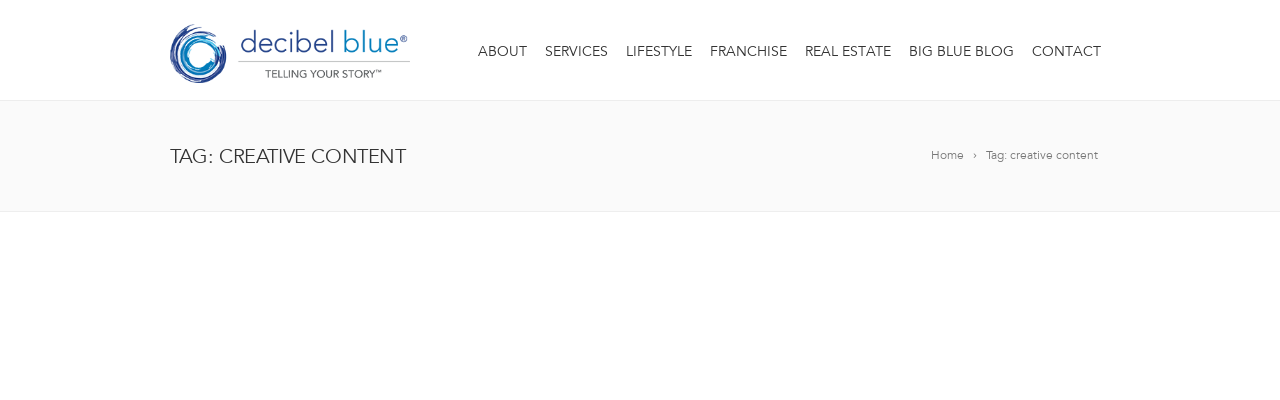

--- FILE ---
content_type: text/html; charset=UTF-8
request_url: https://decibelblue.com/tag/creative-content/
body_size: 39586
content:
<!DOCTYPE html>
<!--[if IE 7]>
<html class="ie ie7" lang="en-US">
<![endif]-->
<!--[if IE 8]>
<html class="ie ie8" lang="en-US">
<![endif]-->
<!--[if !(IE 7) | !(IE 8)  ]><!-->
<html lang="en-US">
<!--<![endif]-->
<head>
    
  

	<!-- Basic Page Needs
  ================================================== -->
	<meta charset="UTF-8">
<script type="text/javascript">
/* <![CDATA[ */
var gform;gform||(document.addEventListener("gform_main_scripts_loaded",function(){gform.scriptsLoaded=!0}),document.addEventListener("gform/theme/scripts_loaded",function(){gform.themeScriptsLoaded=!0}),window.addEventListener("DOMContentLoaded",function(){gform.domLoaded=!0}),gform={domLoaded:!1,scriptsLoaded:!1,themeScriptsLoaded:!1,isFormEditor:()=>"function"==typeof InitializeEditor,callIfLoaded:function(o){return!(!gform.domLoaded||!gform.scriptsLoaded||!gform.themeScriptsLoaded&&!gform.isFormEditor()||(gform.isFormEditor()&&console.warn("The use of gform.initializeOnLoaded() is deprecated in the form editor context and will be removed in Gravity Forms 3.1."),o(),0))},initializeOnLoaded:function(o){gform.callIfLoaded(o)||(document.addEventListener("gform_main_scripts_loaded",()=>{gform.scriptsLoaded=!0,gform.callIfLoaded(o)}),document.addEventListener("gform/theme/scripts_loaded",()=>{gform.themeScriptsLoaded=!0,gform.callIfLoaded(o)}),window.addEventListener("DOMContentLoaded",()=>{gform.domLoaded=!0,gform.callIfLoaded(o)}))},hooks:{action:{},filter:{}},addAction:function(o,r,e,t){gform.addHook("action",o,r,e,t)},addFilter:function(o,r,e,t){gform.addHook("filter",o,r,e,t)},doAction:function(o){gform.doHook("action",o,arguments)},applyFilters:function(o){return gform.doHook("filter",o,arguments)},removeAction:function(o,r){gform.removeHook("action",o,r)},removeFilter:function(o,r,e){gform.removeHook("filter",o,r,e)},addHook:function(o,r,e,t,n){null==gform.hooks[o][r]&&(gform.hooks[o][r]=[]);var d=gform.hooks[o][r];null==n&&(n=r+"_"+d.length),gform.hooks[o][r].push({tag:n,callable:e,priority:t=null==t?10:t})},doHook:function(r,o,e){var t;if(e=Array.prototype.slice.call(e,1),null!=gform.hooks[r][o]&&((o=gform.hooks[r][o]).sort(function(o,r){return o.priority-r.priority}),o.forEach(function(o){"function"!=typeof(t=o.callable)&&(t=window[t]),"action"==r?t.apply(null,e):e[0]=t.apply(null,e)})),"filter"==r)return e[0]},removeHook:function(o,r,t,n){var e;null!=gform.hooks[o][r]&&(e=(e=gform.hooks[o][r]).filter(function(o,r,e){return!!(null!=n&&n!=o.tag||null!=t&&t!=o.priority)}),gform.hooks[o][r]=e)}});
/* ]]> */
</script>

	
	<title>creative content Archives | Decibel Blue Creative Marketing &amp; PR</title>



	<!-- Mobile Specific Metas
	================================================== -->
		<meta name="viewport" content="width=device-width, initial-scale=1.0">

		<!--<meta name="viewport" content="width=device-width, initial-scale=1, maximum-scale=1">-->
		
	
		


	<meta name='robots' content='index, follow, max-image-preview:large, max-snippet:-1, max-video-preview:-1' />

	<!-- This site is optimized with the Yoast SEO plugin v25.6 - https://yoast.com/wordpress/plugins/seo/ -->
	<title>creative content Archives | Decibel Blue Creative Marketing &amp; PR</title>
	<link rel="canonical" href="https://decibelblue.com/tag/creative-content/" />
	<meta property="og:locale" content="en_US" />
	<meta property="og:type" content="article" />
	<meta property="og:title" content="creative content Archives | Decibel Blue Creative Marketing &amp; PR" />
	<meta property="og:url" content="https://decibelblue.com/tag/creative-content/" />
	<meta property="og:site_name" content="Decibel Blue Creative Marketing &amp; PR" />
	<meta name="twitter:card" content="summary_large_image" />
	<meta name="twitter:site" content="@DecibelBlue" />
	<script type="application/ld+json" class="yoast-schema-graph">{"@context":"https://schema.org","@graph":[{"@type":"CollectionPage","@id":"https://decibelblue.com/tag/creative-content/","url":"https://decibelblue.com/tag/creative-content/","name":"creative content Archives | Decibel Blue Creative Marketing &amp; PR","isPartOf":{"@id":"https://decibelblue.com/#website"},"primaryImageOfPage":{"@id":"https://decibelblue.com/tag/creative-content/#primaryimage"},"image":{"@id":"https://decibelblue.com/tag/creative-content/#primaryimage"},"thumbnailUrl":"https://decibelblue.com/wp-content/uploads/2020/07/justin-blog.jpg","breadcrumb":{"@id":"https://decibelblue.com/tag/creative-content/#breadcrumb"},"inLanguage":"en-US"},{"@type":"ImageObject","inLanguage":"en-US","@id":"https://decibelblue.com/tag/creative-content/#primaryimage","url":"https://decibelblue.com/wp-content/uploads/2020/07/justin-blog.jpg","contentUrl":"https://decibelblue.com/wp-content/uploads/2020/07/justin-blog.jpg","width":900,"height":600,"caption":"slightly open laptop"},{"@type":"BreadcrumbList","@id":"https://decibelblue.com/tag/creative-content/#breadcrumb","itemListElement":[{"@type":"ListItem","position":1,"name":"Home","item":"https://decibelblue.com/"},{"@type":"ListItem","position":2,"name":"creative content"}]},{"@type":"WebSite","@id":"https://decibelblue.com/#website","url":"https://decibelblue.com/","name":"Decibel Blue Creative Marketing &amp; PR","description":"","publisher":{"@id":"https://decibelblue.com/#organization"},"potentialAction":[{"@type":"SearchAction","target":{"@type":"EntryPoint","urlTemplate":"https://decibelblue.com/?s={search_term_string}"},"query-input":{"@type":"PropertyValueSpecification","valueRequired":true,"valueName":"search_term_string"}}],"inLanguage":"en-US"},{"@type":"Organization","@id":"https://decibelblue.com/#organization","name":"Decibel Blue Creative Marketing & PR","url":"https://decibelblue.com/","logo":{"@type":"ImageObject","inLanguage":"en-US","@id":"https://decibelblue.com/#/schema/logo/image/","url":"https://decibelblue.com/wp-content/uploads/2016/08/decibel_blue_primary_logo_Phoenix-denver_RGB-scaled.jpg","contentUrl":"https://decibelblue.com/wp-content/uploads/2016/08/decibel_blue_primary_logo_Phoenix-denver_RGB-scaled.jpg","width":2560,"height":1622,"caption":"Decibel Blue Creative Marketing & PR"},"image":{"@id":"https://decibelblue.com/#/schema/logo/image/"},"sameAs":["https://www.facebook.com/DecibelBlue/","https://x.com/DecibelBlue","https://www.instagram.com/decibelblue/","https://www.linkedin.com/company/decibel-blue/"]}]}</script>
	<!-- / Yoast SEO plugin. -->


<link rel='dns-prefetch' href='//fonts.googleapis.com' />
<link rel="alternate" type="application/rss+xml" title="Decibel Blue Creative Marketing &amp; PR &raquo; Feed" href="https://decibelblue.com/feed/" />
<link rel="alternate" type="application/rss+xml" title="Decibel Blue Creative Marketing &amp; PR &raquo; Comments Feed" href="https://decibelblue.com/comments/feed/" />
<link rel="alternate" type="application/rss+xml" title="Decibel Blue Creative Marketing &amp; PR &raquo; creative content Tag Feed" href="https://decibelblue.com/tag/creative-content/feed/" />
<script type="text/javascript">
/* <![CDATA[ */
window._wpemojiSettings = {"baseUrl":"https:\/\/s.w.org\/images\/core\/emoji\/15.0.3\/72x72\/","ext":".png","svgUrl":"https:\/\/s.w.org\/images\/core\/emoji\/15.0.3\/svg\/","svgExt":".svg","source":{"concatemoji":"https:\/\/decibelblue.com\/wp-includes\/js\/wp-emoji-release.min.js?ver=6.6.4"}};
/*! This file is auto-generated */
!function(i,n){var o,s,e;function c(e){try{var t={supportTests:e,timestamp:(new Date).valueOf()};sessionStorage.setItem(o,JSON.stringify(t))}catch(e){}}function p(e,t,n){e.clearRect(0,0,e.canvas.width,e.canvas.height),e.fillText(t,0,0);var t=new Uint32Array(e.getImageData(0,0,e.canvas.width,e.canvas.height).data),r=(e.clearRect(0,0,e.canvas.width,e.canvas.height),e.fillText(n,0,0),new Uint32Array(e.getImageData(0,0,e.canvas.width,e.canvas.height).data));return t.every(function(e,t){return e===r[t]})}function u(e,t,n){switch(t){case"flag":return n(e,"\ud83c\udff3\ufe0f\u200d\u26a7\ufe0f","\ud83c\udff3\ufe0f\u200b\u26a7\ufe0f")?!1:!n(e,"\ud83c\uddfa\ud83c\uddf3","\ud83c\uddfa\u200b\ud83c\uddf3")&&!n(e,"\ud83c\udff4\udb40\udc67\udb40\udc62\udb40\udc65\udb40\udc6e\udb40\udc67\udb40\udc7f","\ud83c\udff4\u200b\udb40\udc67\u200b\udb40\udc62\u200b\udb40\udc65\u200b\udb40\udc6e\u200b\udb40\udc67\u200b\udb40\udc7f");case"emoji":return!n(e,"\ud83d\udc26\u200d\u2b1b","\ud83d\udc26\u200b\u2b1b")}return!1}function f(e,t,n){var r="undefined"!=typeof WorkerGlobalScope&&self instanceof WorkerGlobalScope?new OffscreenCanvas(300,150):i.createElement("canvas"),a=r.getContext("2d",{willReadFrequently:!0}),o=(a.textBaseline="top",a.font="600 32px Arial",{});return e.forEach(function(e){o[e]=t(a,e,n)}),o}function t(e){var t=i.createElement("script");t.src=e,t.defer=!0,i.head.appendChild(t)}"undefined"!=typeof Promise&&(o="wpEmojiSettingsSupports",s=["flag","emoji"],n.supports={everything:!0,everythingExceptFlag:!0},e=new Promise(function(e){i.addEventListener("DOMContentLoaded",e,{once:!0})}),new Promise(function(t){var n=function(){try{var e=JSON.parse(sessionStorage.getItem(o));if("object"==typeof e&&"number"==typeof e.timestamp&&(new Date).valueOf()<e.timestamp+604800&&"object"==typeof e.supportTests)return e.supportTests}catch(e){}return null}();if(!n){if("undefined"!=typeof Worker&&"undefined"!=typeof OffscreenCanvas&&"undefined"!=typeof URL&&URL.createObjectURL&&"undefined"!=typeof Blob)try{var e="postMessage("+f.toString()+"("+[JSON.stringify(s),u.toString(),p.toString()].join(",")+"));",r=new Blob([e],{type:"text/javascript"}),a=new Worker(URL.createObjectURL(r),{name:"wpTestEmojiSupports"});return void(a.onmessage=function(e){c(n=e.data),a.terminate(),t(n)})}catch(e){}c(n=f(s,u,p))}t(n)}).then(function(e){for(var t in e)n.supports[t]=e[t],n.supports.everything=n.supports.everything&&n.supports[t],"flag"!==t&&(n.supports.everythingExceptFlag=n.supports.everythingExceptFlag&&n.supports[t]);n.supports.everythingExceptFlag=n.supports.everythingExceptFlag&&!n.supports.flag,n.DOMReady=!1,n.readyCallback=function(){n.DOMReady=!0}}).then(function(){return e}).then(function(){var e;n.supports.everything||(n.readyCallback(),(e=n.source||{}).concatemoji?t(e.concatemoji):e.wpemoji&&e.twemoji&&(t(e.twemoji),t(e.wpemoji)))}))}((window,document),window._wpemojiSettings);
/* ]]> */
</script>
<link rel='stylesheet' id='sbi_styles-css' href='https://decibelblue.com/wp-content/plugins/instagram-feed/css/sbi-styles.min.css?ver=6.10.0' type='text/css' media='all' />
<link rel='stylesheet' id='the-grid-css' href='https://decibelblue.com/wp-content/plugins/the-grid/frontend/assets/css/the-grid.min.css?ver=1.3.5' type='text/css' media='all' />
<style id='the-grid-inline-css' type='text/css'>
.tolb-holder{background:rgba(0,0,0,0.8)}.tolb-holder .tolb-close,.tolb-holder .tolb-title,.tolb-holder .tolb-counter,.tolb-holder .tolb-next i,.tolb-holder .tolb-prev i{color:#ffffff}.tolb-holder .tolb-load{border-color:rgba(255,255,255,0.2);border-left:3px solid #ffffff}
.to-post-like{position:relative;display:inline-block;width:auto;cursor:pointer;font-weight:400}.to-post-like .to-like-count{position:relative;display:inline-block;margin:0 0 0 18px}.to-post-like .to-heart-icon{position:absolute;top:50%;width:15px;height:14px;-webkit-transform:translateY(-50%);transform:translateY(-50%)}.to-heart-icon g{-webkit-transform:scale(1);transform:scale(1)}.to-heart-icon path{-webkit-transform:scale(1);transform:scale(1);transition:fill 400ms ease,stroke 400ms ease}.no-liked .to-heart-icon path{fill:#999;stroke:#999}.empty-heart .to-heart-icon path{fill:transparent!important;stroke:#999}.liked .to-heart-icon path,.to-heart-icon:hover path{fill:#ff6863!important;stroke:#ff6863!important}@keyframes heartBeat{0%{transform:scale(1)}20%{transform:scale(.8)}30%{transform:scale(.95)}45%{transform:scale(.75)}50%{transform:scale(.85)}100%{transform:scale(.9)}}@-webkit-keyframes heartBeat{0%,100%,50%{-webkit-transform:scale(1)}20%{-webkit-transform:scale(.8)}30%{-webkit-transform:scale(.95)}45%{-webkit-transform:scale(.75)}}.heart-pulse g{-webkit-animation-name:heartBeat;animation-name:heartBeat;-webkit-animation-duration:1s;animation-duration:1s;-webkit-animation-iteration-count:infinite;animation-iteration-count:infinite;-webkit-transform-origin:50% 50%;transform-origin:50% 50%}.to-post-like a{color:inherit!important;fill:inherit!important;stroke:inherit!important}
</style>
<style id='wp-emoji-styles-inline-css' type='text/css'>

	img.wp-smiley, img.emoji {
		display: inline !important;
		border: none !important;
		box-shadow: none !important;
		height: 1em !important;
		width: 1em !important;
		margin: 0 0.07em !important;
		vertical-align: -0.1em !important;
		background: none !important;
		padding: 0 !important;
	}
</style>
<link rel='stylesheet' id='wp-block-library-css' href='https://decibelblue.com/wp-includes/css/dist/block-library/style.min.css?ver=6.6.4' type='text/css' media='all' />
<link rel='stylesheet' id='activecampaign-form-block-css' href='https://decibelblue.com/wp-content/plugins/activecampaign-subscription-forms/activecampaign-form-block/build/style-index.css?ver=1731238836' type='text/css' media='all' />
<style id='safe-svg-svg-icon-style-inline-css' type='text/css'>
.safe-svg-cover{text-align:center}.safe-svg-cover .safe-svg-inside{display:inline-block;max-width:100%}.safe-svg-cover svg{fill:currentColor;height:100%;max-height:100%;max-width:100%;width:100%}

</style>
<link rel='stylesheet' id='wp-components-css' href='https://decibelblue.com/wp-includes/css/dist/components/style.min.css?ver=6.6.4' type='text/css' media='all' />
<link rel='stylesheet' id='wp-preferences-css' href='https://decibelblue.com/wp-includes/css/dist/preferences/style.min.css?ver=6.6.4' type='text/css' media='all' />
<link rel='stylesheet' id='wp-block-editor-css' href='https://decibelblue.com/wp-includes/css/dist/block-editor/style.min.css?ver=6.6.4' type='text/css' media='all' />
<link rel='stylesheet' id='popup-maker-block-library-style-css' href='https://decibelblue.com/wp-content/plugins/popup-maker/dist/packages/block-library-style.css?ver=dbea705cfafe089d65f1' type='text/css' media='all' />
<style id='classic-theme-styles-inline-css' type='text/css'>
/*! This file is auto-generated */
.wp-block-button__link{color:#fff;background-color:#32373c;border-radius:9999px;box-shadow:none;text-decoration:none;padding:calc(.667em + 2px) calc(1.333em + 2px);font-size:1.125em}.wp-block-file__button{background:#32373c;color:#fff;text-decoration:none}
</style>
<style id='global-styles-inline-css' type='text/css'>
:root{--wp--preset--aspect-ratio--square: 1;--wp--preset--aspect-ratio--4-3: 4/3;--wp--preset--aspect-ratio--3-4: 3/4;--wp--preset--aspect-ratio--3-2: 3/2;--wp--preset--aspect-ratio--2-3: 2/3;--wp--preset--aspect-ratio--16-9: 16/9;--wp--preset--aspect-ratio--9-16: 9/16;--wp--preset--color--black: #000000;--wp--preset--color--cyan-bluish-gray: #abb8c3;--wp--preset--color--white: #ffffff;--wp--preset--color--pale-pink: #f78da7;--wp--preset--color--vivid-red: #cf2e2e;--wp--preset--color--luminous-vivid-orange: #ff6900;--wp--preset--color--luminous-vivid-amber: #fcb900;--wp--preset--color--light-green-cyan: #7bdcb5;--wp--preset--color--vivid-green-cyan: #00d084;--wp--preset--color--pale-cyan-blue: #8ed1fc;--wp--preset--color--vivid-cyan-blue: #0693e3;--wp--preset--color--vivid-purple: #9b51e0;--wp--preset--gradient--vivid-cyan-blue-to-vivid-purple: linear-gradient(135deg,rgba(6,147,227,1) 0%,rgb(155,81,224) 100%);--wp--preset--gradient--light-green-cyan-to-vivid-green-cyan: linear-gradient(135deg,rgb(122,220,180) 0%,rgb(0,208,130) 100%);--wp--preset--gradient--luminous-vivid-amber-to-luminous-vivid-orange: linear-gradient(135deg,rgba(252,185,0,1) 0%,rgba(255,105,0,1) 100%);--wp--preset--gradient--luminous-vivid-orange-to-vivid-red: linear-gradient(135deg,rgba(255,105,0,1) 0%,rgb(207,46,46) 100%);--wp--preset--gradient--very-light-gray-to-cyan-bluish-gray: linear-gradient(135deg,rgb(238,238,238) 0%,rgb(169,184,195) 100%);--wp--preset--gradient--cool-to-warm-spectrum: linear-gradient(135deg,rgb(74,234,220) 0%,rgb(151,120,209) 20%,rgb(207,42,186) 40%,rgb(238,44,130) 60%,rgb(251,105,98) 80%,rgb(254,248,76) 100%);--wp--preset--gradient--blush-light-purple: linear-gradient(135deg,rgb(255,206,236) 0%,rgb(152,150,240) 100%);--wp--preset--gradient--blush-bordeaux: linear-gradient(135deg,rgb(254,205,165) 0%,rgb(254,45,45) 50%,rgb(107,0,62) 100%);--wp--preset--gradient--luminous-dusk: linear-gradient(135deg,rgb(255,203,112) 0%,rgb(199,81,192) 50%,rgb(65,88,208) 100%);--wp--preset--gradient--pale-ocean: linear-gradient(135deg,rgb(255,245,203) 0%,rgb(182,227,212) 50%,rgb(51,167,181) 100%);--wp--preset--gradient--electric-grass: linear-gradient(135deg,rgb(202,248,128) 0%,rgb(113,206,126) 100%);--wp--preset--gradient--midnight: linear-gradient(135deg,rgb(2,3,129) 0%,rgb(40,116,252) 100%);--wp--preset--font-size--small: 13px;--wp--preset--font-size--medium: 20px;--wp--preset--font-size--large: 36px;--wp--preset--font-size--x-large: 42px;--wp--preset--spacing--20: 0.44rem;--wp--preset--spacing--30: 0.67rem;--wp--preset--spacing--40: 1rem;--wp--preset--spacing--50: 1.5rem;--wp--preset--spacing--60: 2.25rem;--wp--preset--spacing--70: 3.38rem;--wp--preset--spacing--80: 5.06rem;--wp--preset--shadow--natural: 6px 6px 9px rgba(0, 0, 0, 0.2);--wp--preset--shadow--deep: 12px 12px 50px rgba(0, 0, 0, 0.4);--wp--preset--shadow--sharp: 6px 6px 0px rgba(0, 0, 0, 0.2);--wp--preset--shadow--outlined: 6px 6px 0px -3px rgba(255, 255, 255, 1), 6px 6px rgba(0, 0, 0, 1);--wp--preset--shadow--crisp: 6px 6px 0px rgba(0, 0, 0, 1);}:where(.is-layout-flex){gap: 0.5em;}:where(.is-layout-grid){gap: 0.5em;}body .is-layout-flex{display: flex;}.is-layout-flex{flex-wrap: wrap;align-items: center;}.is-layout-flex > :is(*, div){margin: 0;}body .is-layout-grid{display: grid;}.is-layout-grid > :is(*, div){margin: 0;}:where(.wp-block-columns.is-layout-flex){gap: 2em;}:where(.wp-block-columns.is-layout-grid){gap: 2em;}:where(.wp-block-post-template.is-layout-flex){gap: 1.25em;}:where(.wp-block-post-template.is-layout-grid){gap: 1.25em;}.has-black-color{color: var(--wp--preset--color--black) !important;}.has-cyan-bluish-gray-color{color: var(--wp--preset--color--cyan-bluish-gray) !important;}.has-white-color{color: var(--wp--preset--color--white) !important;}.has-pale-pink-color{color: var(--wp--preset--color--pale-pink) !important;}.has-vivid-red-color{color: var(--wp--preset--color--vivid-red) !important;}.has-luminous-vivid-orange-color{color: var(--wp--preset--color--luminous-vivid-orange) !important;}.has-luminous-vivid-amber-color{color: var(--wp--preset--color--luminous-vivid-amber) !important;}.has-light-green-cyan-color{color: var(--wp--preset--color--light-green-cyan) !important;}.has-vivid-green-cyan-color{color: var(--wp--preset--color--vivid-green-cyan) !important;}.has-pale-cyan-blue-color{color: var(--wp--preset--color--pale-cyan-blue) !important;}.has-vivid-cyan-blue-color{color: var(--wp--preset--color--vivid-cyan-blue) !important;}.has-vivid-purple-color{color: var(--wp--preset--color--vivid-purple) !important;}.has-black-background-color{background-color: var(--wp--preset--color--black) !important;}.has-cyan-bluish-gray-background-color{background-color: var(--wp--preset--color--cyan-bluish-gray) !important;}.has-white-background-color{background-color: var(--wp--preset--color--white) !important;}.has-pale-pink-background-color{background-color: var(--wp--preset--color--pale-pink) !important;}.has-vivid-red-background-color{background-color: var(--wp--preset--color--vivid-red) !important;}.has-luminous-vivid-orange-background-color{background-color: var(--wp--preset--color--luminous-vivid-orange) !important;}.has-luminous-vivid-amber-background-color{background-color: var(--wp--preset--color--luminous-vivid-amber) !important;}.has-light-green-cyan-background-color{background-color: var(--wp--preset--color--light-green-cyan) !important;}.has-vivid-green-cyan-background-color{background-color: var(--wp--preset--color--vivid-green-cyan) !important;}.has-pale-cyan-blue-background-color{background-color: var(--wp--preset--color--pale-cyan-blue) !important;}.has-vivid-cyan-blue-background-color{background-color: var(--wp--preset--color--vivid-cyan-blue) !important;}.has-vivid-purple-background-color{background-color: var(--wp--preset--color--vivid-purple) !important;}.has-black-border-color{border-color: var(--wp--preset--color--black) !important;}.has-cyan-bluish-gray-border-color{border-color: var(--wp--preset--color--cyan-bluish-gray) !important;}.has-white-border-color{border-color: var(--wp--preset--color--white) !important;}.has-pale-pink-border-color{border-color: var(--wp--preset--color--pale-pink) !important;}.has-vivid-red-border-color{border-color: var(--wp--preset--color--vivid-red) !important;}.has-luminous-vivid-orange-border-color{border-color: var(--wp--preset--color--luminous-vivid-orange) !important;}.has-luminous-vivid-amber-border-color{border-color: var(--wp--preset--color--luminous-vivid-amber) !important;}.has-light-green-cyan-border-color{border-color: var(--wp--preset--color--light-green-cyan) !important;}.has-vivid-green-cyan-border-color{border-color: var(--wp--preset--color--vivid-green-cyan) !important;}.has-pale-cyan-blue-border-color{border-color: var(--wp--preset--color--pale-cyan-blue) !important;}.has-vivid-cyan-blue-border-color{border-color: var(--wp--preset--color--vivid-cyan-blue) !important;}.has-vivid-purple-border-color{border-color: var(--wp--preset--color--vivid-purple) !important;}.has-vivid-cyan-blue-to-vivid-purple-gradient-background{background: var(--wp--preset--gradient--vivid-cyan-blue-to-vivid-purple) !important;}.has-light-green-cyan-to-vivid-green-cyan-gradient-background{background: var(--wp--preset--gradient--light-green-cyan-to-vivid-green-cyan) !important;}.has-luminous-vivid-amber-to-luminous-vivid-orange-gradient-background{background: var(--wp--preset--gradient--luminous-vivid-amber-to-luminous-vivid-orange) !important;}.has-luminous-vivid-orange-to-vivid-red-gradient-background{background: var(--wp--preset--gradient--luminous-vivid-orange-to-vivid-red) !important;}.has-very-light-gray-to-cyan-bluish-gray-gradient-background{background: var(--wp--preset--gradient--very-light-gray-to-cyan-bluish-gray) !important;}.has-cool-to-warm-spectrum-gradient-background{background: var(--wp--preset--gradient--cool-to-warm-spectrum) !important;}.has-blush-light-purple-gradient-background{background: var(--wp--preset--gradient--blush-light-purple) !important;}.has-blush-bordeaux-gradient-background{background: var(--wp--preset--gradient--blush-bordeaux) !important;}.has-luminous-dusk-gradient-background{background: var(--wp--preset--gradient--luminous-dusk) !important;}.has-pale-ocean-gradient-background{background: var(--wp--preset--gradient--pale-ocean) !important;}.has-electric-grass-gradient-background{background: var(--wp--preset--gradient--electric-grass) !important;}.has-midnight-gradient-background{background: var(--wp--preset--gradient--midnight) !important;}.has-small-font-size{font-size: var(--wp--preset--font-size--small) !important;}.has-medium-font-size{font-size: var(--wp--preset--font-size--medium) !important;}.has-large-font-size{font-size: var(--wp--preset--font-size--large) !important;}.has-x-large-font-size{font-size: var(--wp--preset--font-size--x-large) !important;}
:where(.wp-block-post-template.is-layout-flex){gap: 1.25em;}:where(.wp-block-post-template.is-layout-grid){gap: 1.25em;}
:where(.wp-block-columns.is-layout-flex){gap: 2em;}:where(.wp-block-columns.is-layout-grid){gap: 2em;}
:root :where(.wp-block-pullquote){font-size: 1.5em;line-height: 1.6;}
</style>
<link rel='stylesheet' id='dashicons-css' href='https://decibelblue.com/wp-includes/css/dashicons.min.css?ver=6.6.4' type='text/css' media='all' />
<link rel='stylesheet' id='admin-bar-css' href='https://decibelblue.com/wp-includes/css/admin-bar.min.css?ver=6.6.4' type='text/css' media='all' />
<style id='admin-bar-inline-css' type='text/css'>

    /* Hide CanvasJS credits for P404 charts specifically */
    #p404RedirectChart .canvasjs-chart-credit {
        display: none !important;
    }
    
    #p404RedirectChart canvas {
        border-radius: 6px;
    }

    .p404-redirect-adminbar-weekly-title {
        font-weight: bold;
        font-size: 14px;
        color: #fff;
        margin-bottom: 6px;
    }

    #wpadminbar #wp-admin-bar-p404_free_top_button .ab-icon:before {
        content: "\f103";
        color: #dc3545;
        top: 3px;
    }
    
    #wp-admin-bar-p404_free_top_button .ab-item {
        min-width: 80px !important;
        padding: 0px !important;
    }
    
    /* Ensure proper positioning and z-index for P404 dropdown */
    .p404-redirect-adminbar-dropdown-wrap { 
        min-width: 0; 
        padding: 0;
        position: static !important;
    }
    
    #wpadminbar #wp-admin-bar-p404_free_top_button_dropdown {
        position: static !important;
    }
    
    #wpadminbar #wp-admin-bar-p404_free_top_button_dropdown .ab-item {
        padding: 0 !important;
        margin: 0 !important;
    }
    
    .p404-redirect-dropdown-container {
        min-width: 340px;
        padding: 18px 18px 12px 18px;
        background: #23282d !important;
        color: #fff;
        border-radius: 12px;
        box-shadow: 0 8px 32px rgba(0,0,0,0.25);
        margin-top: 10px;
        position: relative !important;
        z-index: 999999 !important;
        display: block !important;
        border: 1px solid #444;
    }
    
    /* Ensure P404 dropdown appears on hover */
    #wpadminbar #wp-admin-bar-p404_free_top_button .p404-redirect-dropdown-container { 
        display: none !important;
    }
    
    #wpadminbar #wp-admin-bar-p404_free_top_button:hover .p404-redirect-dropdown-container { 
        display: block !important;
    }
    
    #wpadminbar #wp-admin-bar-p404_free_top_button:hover #wp-admin-bar-p404_free_top_button_dropdown .p404-redirect-dropdown-container {
        display: block !important;
    }
    
    .p404-redirect-card {
        background: #2c3338;
        border-radius: 8px;
        padding: 18px 18px 12px 18px;
        box-shadow: 0 2px 8px rgba(0,0,0,0.07);
        display: flex;
        flex-direction: column;
        align-items: flex-start;
        border: 1px solid #444;
    }
    
    .p404-redirect-btn {
        display: inline-block;
        background: #dc3545;
        color: #fff !important;
        font-weight: bold;
        padding: 5px 22px;
        border-radius: 8px;
        text-decoration: none;
        font-size: 17px;
        transition: background 0.2s, box-shadow 0.2s;
        margin-top: 8px;
        box-shadow: 0 2px 8px rgba(220,53,69,0.15);
        text-align: center;
        line-height: 1.6;
    }
    
    .p404-redirect-btn:hover {
        background: #c82333;
        color: #fff !important;
        box-shadow: 0 4px 16px rgba(220,53,69,0.25);
    }
    
    /* Prevent conflicts with other admin bar dropdowns */
    #wpadminbar .ab-top-menu > li:hover > .ab-item,
    #wpadminbar .ab-top-menu > li.hover > .ab-item {
        z-index: auto;
    }
    
    #wpadminbar #wp-admin-bar-p404_free_top_button:hover > .ab-item {
        z-index: 999998 !important;
    }
    
</style>
<link rel='stylesheet' id='contact-form-7-css' href='https://decibelblue.com/wp-content/plugins/contact-form-7/includes/css/styles.css?ver=6.0.6' type='text/css' media='all' />
<link rel='stylesheet' id='ctf_styles-css' href='https://decibelblue.com/wp-content/plugins/custom-twitter-feeds/css/ctf-styles.min.css?ver=2.3.1' type='text/css' media='all' />
<link rel='stylesheet' id='guerrilla-author-box-css' href='https://decibelblue.com/wp-content/plugins/guerrillas-author-box/style.css?ver=20160209' type='text/css' media='all' />
<link rel='stylesheet' id='wpcf7-redirect-script-frontend-css' href='https://decibelblue.com/wp-content/plugins/wpcf7-redirect/build/assets/frontend-script.css?ver=2c532d7e2be36f6af233' type='text/css' media='all' />
<link rel='stylesheet' id='boc-grid-css' href='https://decibelblue.com/wp-content/themes/fortuna/stylesheets/grid.css?ver=6.6.4' type='text/css' media='all' />
<link rel='stylesheet' id='boc-icon-css' href='https://decibelblue.com/wp-content/themes/fortuna/stylesheets/icons.css?ver=6.6.4' type='text/css' media='all' />
<link rel='stylesheet' id='js_composer_front-css' href='https://decibelblue.com/wp-content/plugins/js_composer/assets/css/js_composer.min.css?ver=7.9' type='text/css' media='all' />
<link rel='stylesheet' id='boc-main-styles-css' href='https://decibelblue.com/wp-content/themes/fortuna-child/style.css?ver=6.6.4' type='text/css' media='all' />
<link rel='stylesheet' id='boc-animation-styles-css' href='https://decibelblue.com/wp-content/themes/fortuna/stylesheets/animations.css?ver=6.6.4' type='text/css' media='all' />
<style id='boc-animation-styles-inline-css' type='text/css'>

				.button, a.button, button, input[type='submit'], input[type='reset'], input[type='button'] {
					text-transform: uppercase;
				}

			  @media only screen and (min-width: 1018px){
				#menu > ul > li > a, #header .header_cart .icon { line-height: 86px; }
				.header_cart .widget_shopping_cart { top: 86px; }
				#menu > ul > li.boc_nav_button { height: 86px; }
				#logo .logo_img { height: 90px; }
				#boc_searchform_close { top:34px; }
			  }

			  @media only screen and (min-width: 1018px){	
				#header.scrolled #menu > ul > li > a, #header.scrolled .header_cart .icon { line-height: 70px; }
				#header.scrolled .header_cart .widget_shopping_cart { top: 70px; }
				#header.scrolled #menu > ul > li.boc_nav_button { height: 70px; }
				#header.scrolled #logo .logo_img { height: 74px;}
				#header.scrolled #boc_searchform_close { top:26px; }
			  }

				.main_menu_underline_effect #menu > ul > li > a:after{ background-color: #4ec2eb; }

				.custom_menu_1 #menu > ul > li div { border-top: 2px solid #57c0e8; }

				.custom_menu_2 #menu > ul > li div { border-top: 2px solid #57c0e8; }

				.custom_menu_3 #menu > ul > li div { border-top: 2px solid #57c0e8;}
				.custom_menu_3 #menu > ul > li ul > li > a:hover { background-color: #57c0e8;}

				.custom_menu_4 #menu > ul > li div { border-top: 2px solid #57c0e8;}			
				.custom_menu_4 #menu > ul > li ul > li > a:hover { background-color: #57c0e8;}
				
				.custom_menu_5 #menu > ul > li ul > li > a:hover { background-color: #57c0e8;}
				.custom_menu_5 #menu > ul > li:hover > a { border-top: 2px solid #57c0e8;}

				.custom_menu_6 #menu > ul > li ul > li > a:hover { background-color: #57c0e8;}
				.custom_menu_6 #menu > ul > li:not(.boc_nav_button):hover > a { border-top: 2px solid #57c0e8;}
				
				a:hover, a:focus,
				.post_content a:not(.button), 
				.post_content a:not(.button):visited,
				.post_content .wpb_widgetised_column a:not(.button):hover {	color: #007cba; }
				
				.post_content .wpb_widgetised_column .side_bar_menu a:not(.button):hover { color: #333; }
				
				.boc_preloader_icon:before { border-color: #007cba rgba(0,0,0,0) rgba(0,0,0,0); }
				
				.dark_links a:hover, .white_links a:hover, .dark_links a:hover h2, .dark_links a:hover h3 { color: #007cba !important; }
				
				.side_icon_box h3 a:hover, 
				.post_content .team_block h4 a:hover,
				.team_block .team_icons a:hover{ color:#007cba; }

				.button:hover,a:hover.button,button:hover,input[type="submit"]:hover,input[type="reset"]:hover,	input[type="button"]:hover, .btn_theme_color, a.btn_theme_color { color: #fff; background-color:#007cba;}
				input.btn_theme_color, a.btn_theme_color, .btn_theme_color { color: #fff; background-color:#007cba;}
				.btn_theme_color:hover, input.btn_theme_color:hover, a:hover.btn_theme_color { color: #fff; background-color: #444444;}
				
				input.btn_theme_color.btn_outline, a.btn_theme_color.btn_outline, .btn_theme_color.btn_outline {
					color: #007cba !important;
					border: 2px solid #007cba;
				}
				input.btn_theme_color.btn_outline:hover, a.btn_theme_color.btn_outline:hover, .btn_theme_color.btn_outline:hover{
					background-color: #007cba !important;
				}
				
				#boc_searchform_close:hover { color:#007cba;}
				
				.section_big_title h1 strong, h1 strong, h2 strong, h3 strong, h4 strong, h5 strong { color:#007cba;}
				.top_icon_box h3 a:hover { color:#007cba;}

				.htabs a.selected  { border-top: 2px solid #007cba;}
				.resp-vtabs .resp-tabs-list li.resp-tab-active { border-left: 2px solid #007cba;}
				.minimal_style.horizontal .resp-tabs-list li.resp-tab-active,
				.minimal_style.resp-vtabs .resp-tabs-list li.resp-tab-active { background: #007cba;}
				
				#s:focus {	border: 1px solid #007cba;}
				
				.breadcrumb a:hover{ color: #007cba;}

				.tagcloud a:hover { background-color: #007cba;}
				.month { background-color: #007cba;}
				.small_month  { background-color: #007cba;}

				.post_meta a:hover{ color: #007cba;}
				
				.horizontal .resp-tabs-list li.resp-tab-active { border-top: 2px solid #007cba;}
				.resp-vtabs li.resp-tab-active { border-left: 2px solid #007cba; }

				#portfolio_filter { background-color: #007cba;}
				#portfolio_filter ul li div:hover { background-color: #007cba;}
				.portfolio_inline_filter ul li div:hover { background-color: #007cba;}

				.counter-digit { color: #007cba;}

				.tp-caption a:not(.button):hover { color: #007cba;}

				.more-link1:before { color: #007cba;}
				.more-link2:before { background: #007cba;}

				.image_featured_text .pos { color: #007cba;}

				.side_icon_box .icon_feat i.icon { color: #007cba;}
				.side_icon_box .icon_feat.icon_solid { background-color: #007cba; }
				
				.boc_list_item .li_icon i.icon { color: #007cba;}
				.boc_list_item .li_icon.icon_solid { background: #007cba; }

				.top_icon_box.type1 .icon_holder .icon_bgr { background-color: #007cba; }
				.top_icon_box.type1:hover .icon_holder .icon_bgr { border: 2px solid #007cba; }
				.top_icon_box.type1 .icon_holder .icon_bgr:after,
				.top_icon_box.type1:hover .icon_holder .icon_bgr:after { border: 2px solid #007cba; }
				.top_icon_box.type1:hover .icon_holder i { color: #007cba;}

				.top_icon_box.type2 .icon_holder .icon_bgr { background-color: #007cba; }
				.top_icon_box.type2:hover .icon_holder .icon_bgr { background-color: #fff; }
				.top_icon_box.type2:hover .icon_holder i { color: #007cba;}

				.top_icon_box.type3 .icon_holder .icon_bgr:after { border: 2px solid #007cba; }
				.top_icon_box.type3:hover .icon_holder .icon_bgr { background-color: #007cba; }
				.top_icon_box.type3:hover .icon_holder .icon_bgr:after { border: 2px solid #007cba; }
				.top_icon_box.type3 .icon_holder i { color: #007cba;}
				.top_icon_box.type3:hover .icon_holder i { color: #fff; }

				.top_icon_box.type4:hover .icon_holder .icon_bgr { border: 2px solid #007cba; }
				.top_icon_box.type4:hover .icon_holder .icon_bgr:after { border: 3px solid #007cba; }
				.top_icon_box.type4 .icon_holder i{ color: #007cba; }
				.top_icon_box.type4:hover .icon_holder i { color:  #007cba; }

				.top_icon_box.type5 .icon_holder i{ color: #007cba; }
				.top_icon_box.type5:hover .icon_holder i { color: #007cba; }

				a .pic_info.type11 .plus_overlay { border-bottom: 50px solid rgba(0,124, 186, 0.8); }
				a:hover .pic_info.type11 .plus_overlay { border-bottom: 1000px solid rgba(0,124, 186, 0.8);}
				
				a .pic_info.type12 .img_overlay_icon,
				a:hover .pic_info.type12 .img_overlay_icon { background: rgba(0,124, 186, 0.8);}
				
				h2.title strong {  color: #007cba;}
				ul.theme_color_ul li:before { color: #007cba; }

				.custom_slides.nav_design_1 .cs_nav_item.active .cs_nav_icon i.icon{ color: #007cba;}
				.custom_slides.nav_style_1.nav_design_1 .cs_nav_item:hover .cs_nav_icon i.icon,
				.custom_slides.nav_style_1.nav_design_2 .cs_nav_item:hover .cs_nav_icon i.icon { color: #007cba;}
				.custom_slides.nav_design_2 .cs_nav_item.active .cs_nav_icon { background: #007cba;}
				.cs_nav_item.has_no_text:hover .cs_nav_icon i.icon { color: #007cba;}
				.custom_slides.nav_style_2 .cs_txt { color: #007cba;}
				
				.acc_control, .active_acc .acc_control,
				.acc_holder.with_bgr .active_acc .acc_control { background-color: #007cba;}

				.text_box.left_border {	border-left: 3px solid #007cba; }

				.owl-theme .owl-controls .owl-nav div { background: #007cba;}
				.owl-theme .owl-dots .owl-dot.active span { background: #007cba;}
				.img_slider.owl-theme .owl-controls .owl-nav div:not(.disabled):hover { background: #007cba;}		

				.testimonial_style_big.owl-theme .owl-controls .owl-nav div:hover,
				.posts_carousel_holder.owl_side_arrows .owl-theme .owl-controls .owl-nav div:hover, 
				.img_carousel_holder.owl_side_arrows .owl-theme .owl-controls .owl-nav div:hover,
				.content_slides_arrowed.owl-theme .owl-controls .owl-nav div:hover,
				.portfolio_carousel_holder.owl_side_arrows .owl-theme .owl-controls .owl-nav div:hover	{ color: #007cba;}
				
				.boc_text_slider_word, .boc_text_slider_word_start { background: #007cba; }

				.post_item_block.boxed .pic { border-bottom: 3px solid #007cba; }

				.team_block .team_desc { color: #007cba;}

				.bar_graph span, .bar_graph.thin_style span { background-color: #007cba; }

				.pagination .links a:hover{ background-color: #007cba;}
				.hilite{ background: #007cba;}
				.price_column.price_column_featured ul li.price_column_title{ background: #007cba;}

				blockquote{ border-left: 3px solid #007cba; }
				.text_box.left_border { border-left: 3px solid #007cba; }

				.fortuna_table tr:hover td { background: rgba(0,124, 186, 0.08);}

				.header_cart ul.cart_list li a, .header_cart ul.product_list_widget li a { color: #007cba;}
				.header_cart .cart-notification { background-color: #007cba;}
				.header_cart .cart-notification:after { border-bottom-color: #007cba;}
				
				.woocommerce .product_meta a { color: #007cba;}
				
				.woocommerce a.button, .woocommerce button.button, .woocommerce input.button, .woocommerce #respond input#submit, .woocommerce #content input.button, .woocommerce-page a.button, .woocommerce-page button.button, .woocommerce-page input.button, .woocommerce-page #respond input#submit, .woocommerce-page #content input.button { background-color: #007cba!important; }
				.header_cart .cart-wrap	{ background-color: #007cba; }
				.header_cart .cart-wrap:before { border-color: transparent #007cba transparent; }
				.woocommerce .widget_price_filter .ui-slider .ui-slider-range, .woocommerce-page .widget_price_filter .ui-slider .ui-slider-range{ background-color: #007cba !important;}

				.woocommerce nav.woocommerce-pagination ul li a:hover, .woocommerce nav.woocommerce-pagination ul li a:focus, .woocommerce #content nav.woocommerce-pagination ul li a:hover, .woocommerce #content nav.woocommerce-pagination ul li a:focus, .woocommerce-page nav.woocommerce-pagination ul li a:hover, .woocommerce-page nav.woocommerce-pagination ul li a:focus, .woocommerce-page #content nav.woocommerce-pagination ul li a:hover, .woocommerce-page #content nav.woocommerce-pagination ul li a:focus{ background-color: #007cba !important;}
				
				.info h2{ background-color: #007cba;}
				#footer a:hover { color: #007cba;}
				
				
				
				a .pic_info.type1 .plus_overlay {	border-bottom: 50px solid rgba(0,124, 186, 0.8);}
				a:hover .pic_info.type1 .plus_overlay { border-bottom: 1000px solid rgba(0,124, 186, 0.8); }
				
				a .pic_info.type2 .plus_overlay { border-bottom: 50px solid rgba(0,124, 186, 0.75); }
				a:hover .pic_info.type2 .plus_overlay {	border-bottom: 860px solid rgba(0,124, 186, 0.8);}
				
				a .pic_info.type3  .img_overlay_icon {	background: rgba(0,124, 186, 0.8); }
				a:hover .pic_info.type3 .img_overlay_icon {	background: rgba(0,124, 186, 0.8);}
				
				a .pic_info.type4 .img_overlay_icon { border-bottom: 2px solid rgba(0,124, 186, 0.9);}
				
				a:hover .pic_info.type5 .info_overlay {	background: #007cba;}
				
				.pic_info.type6 .info_overlay {	background: #007cba;}
				a .pic_info.type6 .plus_overlay { border-bottom: 50px solid #007cba; }
				
				.pic_info.type7 .info_overlay {	background: rgba(0,124, 186, 0.85);}				

				@media only screen and (max-width: 768px) {
					.cs_nav .cs_nav_item.active { background: #007cba !important;}
				}
			
			#footer {
				position: relative;
			}


body.home .custom-color span strong{color:#ffffff !important;}
body.page-id-24028 a .img_overlay{background-color:rgba(29,65,137,0.85)  !important;}

body.home .acc_item{background:none;}
.new-rgt{float:right;}
.new-lft{float:left;}
#logo{padding-bottom:5px;}
div#footer {background-color: #1D4189;}
div#footer p{color: #fff;}
div#footer h3{color: #fff;}
div#footer a{color: #fff;}
.textwidget{color: #fff;}
#wpcf7-f22429-p23-o1 .wpcf7-select{color:#b2b2b2 !important;}
@media(max-width:767px){
.new-rgt,  .new-lft{float:none;}
}

</style>
<link rel='stylesheet' id='boc-responsive-style-css' href='https://decibelblue.com/wp-content/themes/fortuna/stylesheets/grid_responsive.css?ver=6.6.4' type='text/css' media='all' />
<link rel='stylesheet' id='boc-fonts-css' href='//fonts.googleapis.com/css?family=Lato%3A300%2C400%2C700%2C400italic%7CMontserrat%3A400%2C500%2C600%2C700&#038;ver=1.0.0' type='text/css' media='all' />
<link rel='stylesheet' id='popup-maker-site-css' href='//decibelblue.com/wp-content/uploads/pum/pum-site-styles.css?generated=1755154387&#038;ver=1.21.5' type='text/css' media='all' />
<link rel='stylesheet' id='gforms_reset_css-css' href='https://decibelblue.com/wp-content/plugins/gravityforms/legacy/css/formreset.min.css?ver=2.9.26' type='text/css' media='all' />
<link rel='stylesheet' id='gforms_formsmain_css-css' href='https://decibelblue.com/wp-content/plugins/gravityforms/legacy/css/formsmain.min.css?ver=2.9.26' type='text/css' media='all' />
<link rel='stylesheet' id='gforms_ready_class_css-css' href='https://decibelblue.com/wp-content/plugins/gravityforms/legacy/css/readyclass.min.css?ver=2.9.26' type='text/css' media='all' />
<link rel='stylesheet' id='gforms_browsers_css-css' href='https://decibelblue.com/wp-content/plugins/gravityforms/legacy/css/browsers.min.css?ver=2.9.26' type='text/css' media='all' />
<script type="text/javascript" id="engagebay_script-js-extra">
/* <![CDATA[ */
var settings = {"engagebay_domain":"decibelblue","engagebay_js_api_key":null,"engagebay_web_popups":"1"};
/* ]]> */
</script>
<script type="text/javascript" src="https://decibelblue.com/wp-content/plugins/engagebay-gravity-forms/js/engagebay.js?ver=6.6.4" id="engagebay_script-js"></script>
<script type="text/javascript" src="https://decibelblue.com/wp-includes/js/jquery/jquery.min.js?ver=3.7.1" id="jquery-core-js"></script>
<script type="text/javascript" src="https://decibelblue.com/wp-includes/js/jquery/jquery-migrate.min.js?ver=3.4.1" id="jquery-migrate-js"></script>
<script type="text/javascript" id="equal-height-columns-js-extra">
/* <![CDATA[ */
var equalHeightColumnElements = {"element-groups":{"1":{"selector":".blogs2","breakpoint":768}}};
/* ]]> */
</script>
<script type="text/javascript" src="https://decibelblue.com/wp-content/plugins/equal-height-columns/public/js/equal-height-columns-public.js?ver=1.2.1" id="equal-height-columns-js"></script>
<script type="text/javascript" src="https://decibelblue.com/wp-content/plugins/revslider/public/assets/js/rbtools.min.js?ver=6.6.20" async id="tp-tools-js"></script>
<script type="text/javascript" src="https://decibelblue.com/wp-content/plugins/revslider/public/assets/js/rs6.min.js?ver=6.6.20" async id="revmin-js"></script>
<script type="text/javascript" src="https://decibelblue.com/wp-content/themes/fortuna/js/libs.min.js?ver=6.6.4" id="fortuna.lib-js"></script>
<script type="text/javascript" id="fortuna.common-js-extra">
/* <![CDATA[ */
var bocJSParams = {"boc_is_mobile_device":"","boc_theme_url":"https:\/\/decibelblue.com\/wp-content\/themes\/fortuna","header_height":"90","sticky_header":"1","submenu_arrow_effect":"1","mm_bordered_columns":"1","transparent_header":"0","fixed_footer":"0","boc_submenu_animation_effect":"sub_fade_in"};
/* ]]> */
</script>
<script type="text/javascript" src="https://decibelblue.com/wp-content/themes/fortuna/js/common.js?ver=6.6.4" id="fortuna.common-js"></script>
<script type="text/javascript" defer='defer' src="https://decibelblue.com/wp-content/plugins/gravityforms/js/jquery.json.min.js?ver=2.9.26" id="gform_json-js"></script>
<script type="text/javascript" id="gform_gravityforms-js-extra">
/* <![CDATA[ */
var gf_global = {"gf_currency_config":{"name":"U.S. Dollar","symbol_left":"$","symbol_right":"","symbol_padding":"","thousand_separator":",","decimal_separator":".","decimals":2,"code":"USD"},"base_url":"https:\/\/decibelblue.com\/wp-content\/plugins\/gravityforms","number_formats":[],"spinnerUrl":"https:\/\/decibelblue.com\/wp-content\/plugins\/gravityforms\/images\/spinner.svg","version_hash":"75a240f2151fc7f0566158fe9c9f6c01","strings":{"newRowAdded":"New row added.","rowRemoved":"Row removed","formSaved":"The form has been saved.  The content contains the link to return and complete the form."}};
var gf_global = {"gf_currency_config":{"name":"U.S. Dollar","symbol_left":"$","symbol_right":"","symbol_padding":"","thousand_separator":",","decimal_separator":".","decimals":2,"code":"USD"},"base_url":"https:\/\/decibelblue.com\/wp-content\/plugins\/gravityforms","number_formats":[],"spinnerUrl":"https:\/\/decibelblue.com\/wp-content\/plugins\/gravityforms\/images\/spinner.svg","version_hash":"75a240f2151fc7f0566158fe9c9f6c01","strings":{"newRowAdded":"New row added.","rowRemoved":"Row removed","formSaved":"The form has been saved.  The content contains the link to return and complete the form."}};
var gf_global = {"gf_currency_config":{"name":"U.S. Dollar","symbol_left":"$","symbol_right":"","symbol_padding":"","thousand_separator":",","decimal_separator":".","decimals":2,"code":"USD"},"base_url":"https:\/\/decibelblue.com\/wp-content\/plugins\/gravityforms","number_formats":[],"spinnerUrl":"https:\/\/decibelblue.com\/wp-content\/plugins\/gravityforms\/images\/spinner.svg","version_hash":"75a240f2151fc7f0566158fe9c9f6c01","strings":{"newRowAdded":"New row added.","rowRemoved":"Row removed","formSaved":"The form has been saved.  The content contains the link to return and complete the form."}};
var gf_global = {"gf_currency_config":{"name":"U.S. Dollar","symbol_left":"$","symbol_right":"","symbol_padding":"","thousand_separator":",","decimal_separator":".","decimals":2,"code":"USD"},"base_url":"https:\/\/decibelblue.com\/wp-content\/plugins\/gravityforms","number_formats":[],"spinnerUrl":"https:\/\/decibelblue.com\/wp-content\/plugins\/gravityforms\/images\/spinner.svg","version_hash":"75a240f2151fc7f0566158fe9c9f6c01","strings":{"newRowAdded":"New row added.","rowRemoved":"Row removed","formSaved":"The form has been saved.  The content contains the link to return and complete the form."}};
var gf_global = {"gf_currency_config":{"name":"U.S. Dollar","symbol_left":"$","symbol_right":"","symbol_padding":"","thousand_separator":",","decimal_separator":".","decimals":2,"code":"USD"},"base_url":"https:\/\/decibelblue.com\/wp-content\/plugins\/gravityforms","number_formats":[],"spinnerUrl":"https:\/\/decibelblue.com\/wp-content\/plugins\/gravityforms\/images\/spinner.svg","version_hash":"75a240f2151fc7f0566158fe9c9f6c01","strings":{"newRowAdded":"New row added.","rowRemoved":"Row removed","formSaved":"The form has been saved.  The content contains the link to return and complete the form."}};
var gf_global = {"gf_currency_config":{"name":"U.S. Dollar","symbol_left":"$","symbol_right":"","symbol_padding":"","thousand_separator":",","decimal_separator":".","decimals":2,"code":"USD"},"base_url":"https:\/\/decibelblue.com\/wp-content\/plugins\/gravityforms","number_formats":[],"spinnerUrl":"https:\/\/decibelblue.com\/wp-content\/plugins\/gravityforms\/images\/spinner.svg","version_hash":"75a240f2151fc7f0566158fe9c9f6c01","strings":{"newRowAdded":"New row added.","rowRemoved":"Row removed","formSaved":"The form has been saved.  The content contains the link to return and complete the form."}};
var gf_global = {"gf_currency_config":{"name":"U.S. Dollar","symbol_left":"$","symbol_right":"","symbol_padding":"","thousand_separator":",","decimal_separator":".","decimals":2,"code":"USD"},"base_url":"https:\/\/decibelblue.com\/wp-content\/plugins\/gravityforms","number_formats":[],"spinnerUrl":"https:\/\/decibelblue.com\/wp-content\/plugins\/gravityforms\/images\/spinner.svg","version_hash":"75a240f2151fc7f0566158fe9c9f6c01","strings":{"newRowAdded":"New row added.","rowRemoved":"Row removed","formSaved":"The form has been saved.  The content contains the link to return and complete the form."}};
var gf_global = {"gf_currency_config":{"name":"U.S. Dollar","symbol_left":"$","symbol_right":"","symbol_padding":"","thousand_separator":",","decimal_separator":".","decimals":2,"code":"USD"},"base_url":"https:\/\/decibelblue.com\/wp-content\/plugins\/gravityforms","number_formats":[],"spinnerUrl":"https:\/\/decibelblue.com\/wp-content\/plugins\/gravityforms\/images\/spinner.svg","version_hash":"75a240f2151fc7f0566158fe9c9f6c01","strings":{"newRowAdded":"New row added.","rowRemoved":"Row removed","formSaved":"The form has been saved.  The content contains the link to return and complete the form."}};
var gf_global = {"gf_currency_config":{"name":"U.S. Dollar","symbol_left":"$","symbol_right":"","symbol_padding":"","thousand_separator":",","decimal_separator":".","decimals":2,"code":"USD"},"base_url":"https:\/\/decibelblue.com\/wp-content\/plugins\/gravityforms","number_formats":[],"spinnerUrl":"https:\/\/decibelblue.com\/wp-content\/plugins\/gravityforms\/images\/spinner.svg","version_hash":"75a240f2151fc7f0566158fe9c9f6c01","strings":{"newRowAdded":"New row added.","rowRemoved":"Row removed","formSaved":"The form has been saved.  The content contains the link to return and complete the form."}};
var gf_global = {"gf_currency_config":{"name":"U.S. Dollar","symbol_left":"$","symbol_right":"","symbol_padding":"","thousand_separator":",","decimal_separator":".","decimals":2,"code":"USD"},"base_url":"https:\/\/decibelblue.com\/wp-content\/plugins\/gravityforms","number_formats":[],"spinnerUrl":"https:\/\/decibelblue.com\/wp-content\/plugins\/gravityforms\/images\/spinner.svg","version_hash":"75a240f2151fc7f0566158fe9c9f6c01","strings":{"newRowAdded":"New row added.","rowRemoved":"Row removed","formSaved":"The form has been saved.  The content contains the link to return and complete the form."}};
var gf_global = {"gf_currency_config":{"name":"U.S. Dollar","symbol_left":"$","symbol_right":"","symbol_padding":"","thousand_separator":",","decimal_separator":".","decimals":2,"code":"USD"},"base_url":"https:\/\/decibelblue.com\/wp-content\/plugins\/gravityforms","number_formats":[],"spinnerUrl":"https:\/\/decibelblue.com\/wp-content\/plugins\/gravityforms\/images\/spinner.svg","version_hash":"75a240f2151fc7f0566158fe9c9f6c01","strings":{"newRowAdded":"New row added.","rowRemoved":"Row removed","formSaved":"The form has been saved.  The content contains the link to return and complete the form."}};
var gf_global = {"gf_currency_config":{"name":"U.S. Dollar","symbol_left":"$","symbol_right":"","symbol_padding":"","thousand_separator":",","decimal_separator":".","decimals":2,"code":"USD"},"base_url":"https:\/\/decibelblue.com\/wp-content\/plugins\/gravityforms","number_formats":[],"spinnerUrl":"https:\/\/decibelblue.com\/wp-content\/plugins\/gravityforms\/images\/spinner.svg","version_hash":"75a240f2151fc7f0566158fe9c9f6c01","strings":{"newRowAdded":"New row added.","rowRemoved":"Row removed","formSaved":"The form has been saved.  The content contains the link to return and complete the form."}};
var gf_global = {"gf_currency_config":{"name":"U.S. Dollar","symbol_left":"$","symbol_right":"","symbol_padding":"","thousand_separator":",","decimal_separator":".","decimals":2,"code":"USD"},"base_url":"https:\/\/decibelblue.com\/wp-content\/plugins\/gravityforms","number_formats":[],"spinnerUrl":"https:\/\/decibelblue.com\/wp-content\/plugins\/gravityforms\/images\/spinner.svg","version_hash":"75a240f2151fc7f0566158fe9c9f6c01","strings":{"newRowAdded":"New row added.","rowRemoved":"Row removed","formSaved":"The form has been saved.  The content contains the link to return and complete the form."}};
var gf_global = {"gf_currency_config":{"name":"U.S. Dollar","symbol_left":"$","symbol_right":"","symbol_padding":"","thousand_separator":",","decimal_separator":".","decimals":2,"code":"USD"},"base_url":"https:\/\/decibelblue.com\/wp-content\/plugins\/gravityforms","number_formats":[],"spinnerUrl":"https:\/\/decibelblue.com\/wp-content\/plugins\/gravityforms\/images\/spinner.svg","version_hash":"75a240f2151fc7f0566158fe9c9f6c01","strings":{"newRowAdded":"New row added.","rowRemoved":"Row removed","formSaved":"The form has been saved.  The content contains the link to return and complete the form."}};
var gf_global = {"gf_currency_config":{"name":"U.S. Dollar","symbol_left":"$","symbol_right":"","symbol_padding":"","thousand_separator":",","decimal_separator":".","decimals":2,"code":"USD"},"base_url":"https:\/\/decibelblue.com\/wp-content\/plugins\/gravityforms","number_formats":[],"spinnerUrl":"https:\/\/decibelblue.com\/wp-content\/plugins\/gravityforms\/images\/spinner.svg","version_hash":"75a240f2151fc7f0566158fe9c9f6c01","strings":{"newRowAdded":"New row added.","rowRemoved":"Row removed","formSaved":"The form has been saved.  The content contains the link to return and complete the form."}};
var gf_global = {"gf_currency_config":{"name":"U.S. Dollar","symbol_left":"$","symbol_right":"","symbol_padding":"","thousand_separator":",","decimal_separator":".","decimals":2,"code":"USD"},"base_url":"https:\/\/decibelblue.com\/wp-content\/plugins\/gravityforms","number_formats":[],"spinnerUrl":"https:\/\/decibelblue.com\/wp-content\/plugins\/gravityforms\/images\/spinner.svg","version_hash":"75a240f2151fc7f0566158fe9c9f6c01","strings":{"newRowAdded":"New row added.","rowRemoved":"Row removed","formSaved":"The form has been saved.  The content contains the link to return and complete the form."}};
var gf_global = {"gf_currency_config":{"name":"U.S. Dollar","symbol_left":"$","symbol_right":"","symbol_padding":"","thousand_separator":",","decimal_separator":".","decimals":2,"code":"USD"},"base_url":"https:\/\/decibelblue.com\/wp-content\/plugins\/gravityforms","number_formats":[],"spinnerUrl":"https:\/\/decibelblue.com\/wp-content\/plugins\/gravityforms\/images\/spinner.svg","version_hash":"75a240f2151fc7f0566158fe9c9f6c01","strings":{"newRowAdded":"New row added.","rowRemoved":"Row removed","formSaved":"The form has been saved.  The content contains the link to return and complete the form."}};
var gf_global = {"gf_currency_config":{"name":"U.S. Dollar","symbol_left":"$","symbol_right":"","symbol_padding":"","thousand_separator":",","decimal_separator":".","decimals":2,"code":"USD"},"base_url":"https:\/\/decibelblue.com\/wp-content\/plugins\/gravityforms","number_formats":[],"spinnerUrl":"https:\/\/decibelblue.com\/wp-content\/plugins\/gravityforms\/images\/spinner.svg","version_hash":"75a240f2151fc7f0566158fe9c9f6c01","strings":{"newRowAdded":"New row added.","rowRemoved":"Row removed","formSaved":"The form has been saved.  The content contains the link to return and complete the form."}};
var gf_global = {"gf_currency_config":{"name":"U.S. Dollar","symbol_left":"$","symbol_right":"","symbol_padding":"","thousand_separator":",","decimal_separator":".","decimals":2,"code":"USD"},"base_url":"https:\/\/decibelblue.com\/wp-content\/plugins\/gravityforms","number_formats":[],"spinnerUrl":"https:\/\/decibelblue.com\/wp-content\/plugins\/gravityforms\/images\/spinner.svg","version_hash":"75a240f2151fc7f0566158fe9c9f6c01","strings":{"newRowAdded":"New row added.","rowRemoved":"Row removed","formSaved":"The form has been saved.  The content contains the link to return and complete the form."}};
var gf_global = {"gf_currency_config":{"name":"U.S. Dollar","symbol_left":"$","symbol_right":"","symbol_padding":"","thousand_separator":",","decimal_separator":".","decimals":2,"code":"USD"},"base_url":"https:\/\/decibelblue.com\/wp-content\/plugins\/gravityforms","number_formats":[],"spinnerUrl":"https:\/\/decibelblue.com\/wp-content\/plugins\/gravityforms\/images\/spinner.svg","version_hash":"75a240f2151fc7f0566158fe9c9f6c01","strings":{"newRowAdded":"New row added.","rowRemoved":"Row removed","formSaved":"The form has been saved.  The content contains the link to return and complete the form."}};
var gf_global = {"gf_currency_config":{"name":"U.S. Dollar","symbol_left":"$","symbol_right":"","symbol_padding":"","thousand_separator":",","decimal_separator":".","decimals":2,"code":"USD"},"base_url":"https:\/\/decibelblue.com\/wp-content\/plugins\/gravityforms","number_formats":[],"spinnerUrl":"https:\/\/decibelblue.com\/wp-content\/plugins\/gravityforms\/images\/spinner.svg","version_hash":"75a240f2151fc7f0566158fe9c9f6c01","strings":{"newRowAdded":"New row added.","rowRemoved":"Row removed","formSaved":"The form has been saved.  The content contains the link to return and complete the form."}};
var gf_global = {"gf_currency_config":{"name":"U.S. Dollar","symbol_left":"$","symbol_right":"","symbol_padding":"","thousand_separator":",","decimal_separator":".","decimals":2,"code":"USD"},"base_url":"https:\/\/decibelblue.com\/wp-content\/plugins\/gravityforms","number_formats":[],"spinnerUrl":"https:\/\/decibelblue.com\/wp-content\/plugins\/gravityforms\/images\/spinner.svg","version_hash":"75a240f2151fc7f0566158fe9c9f6c01","strings":{"newRowAdded":"New row added.","rowRemoved":"Row removed","formSaved":"The form has been saved.  The content contains the link to return and complete the form."}};
var gf_global = {"gf_currency_config":{"name":"U.S. Dollar","symbol_left":"$","symbol_right":"","symbol_padding":"","thousand_separator":",","decimal_separator":".","decimals":2,"code":"USD"},"base_url":"https:\/\/decibelblue.com\/wp-content\/plugins\/gravityforms","number_formats":[],"spinnerUrl":"https:\/\/decibelblue.com\/wp-content\/plugins\/gravityforms\/images\/spinner.svg","version_hash":"75a240f2151fc7f0566158fe9c9f6c01","strings":{"newRowAdded":"New row added.","rowRemoved":"Row removed","formSaved":"The form has been saved.  The content contains the link to return and complete the form."}};
var gf_global = {"gf_currency_config":{"name":"U.S. Dollar","symbol_left":"$","symbol_right":"","symbol_padding":"","thousand_separator":",","decimal_separator":".","decimals":2,"code":"USD"},"base_url":"https:\/\/decibelblue.com\/wp-content\/plugins\/gravityforms","number_formats":[],"spinnerUrl":"https:\/\/decibelblue.com\/wp-content\/plugins\/gravityforms\/images\/spinner.svg","version_hash":"75a240f2151fc7f0566158fe9c9f6c01","strings":{"newRowAdded":"New row added.","rowRemoved":"Row removed","formSaved":"The form has been saved.  The content contains the link to return and complete the form."}};
var gf_global = {"gf_currency_config":{"name":"U.S. Dollar","symbol_left":"$","symbol_right":"","symbol_padding":"","thousand_separator":",","decimal_separator":".","decimals":2,"code":"USD"},"base_url":"https:\/\/decibelblue.com\/wp-content\/plugins\/gravityforms","number_formats":[],"spinnerUrl":"https:\/\/decibelblue.com\/wp-content\/plugins\/gravityforms\/images\/spinner.svg","version_hash":"75a240f2151fc7f0566158fe9c9f6c01","strings":{"newRowAdded":"New row added.","rowRemoved":"Row removed","formSaved":"The form has been saved.  The content contains the link to return and complete the form."}};
var gf_global = {"gf_currency_config":{"name":"U.S. Dollar","symbol_left":"$","symbol_right":"","symbol_padding":"","thousand_separator":",","decimal_separator":".","decimals":2,"code":"USD"},"base_url":"https:\/\/decibelblue.com\/wp-content\/plugins\/gravityforms","number_formats":[],"spinnerUrl":"https:\/\/decibelblue.com\/wp-content\/plugins\/gravityforms\/images\/spinner.svg","version_hash":"75a240f2151fc7f0566158fe9c9f6c01","strings":{"newRowAdded":"New row added.","rowRemoved":"Row removed","formSaved":"The form has been saved.  The content contains the link to return and complete the form."}};
var gf_global = {"gf_currency_config":{"name":"U.S. Dollar","symbol_left":"$","symbol_right":"","symbol_padding":"","thousand_separator":",","decimal_separator":".","decimals":2,"code":"USD"},"base_url":"https:\/\/decibelblue.com\/wp-content\/plugins\/gravityforms","number_formats":[],"spinnerUrl":"https:\/\/decibelblue.com\/wp-content\/plugins\/gravityforms\/images\/spinner.svg","version_hash":"75a240f2151fc7f0566158fe9c9f6c01","strings":{"newRowAdded":"New row added.","rowRemoved":"Row removed","formSaved":"The form has been saved.  The content contains the link to return and complete the form."}};
var gf_global = {"gf_currency_config":{"name":"U.S. Dollar","symbol_left":"$","symbol_right":"","symbol_padding":"","thousand_separator":",","decimal_separator":".","decimals":2,"code":"USD"},"base_url":"https:\/\/decibelblue.com\/wp-content\/plugins\/gravityforms","number_formats":[],"spinnerUrl":"https:\/\/decibelblue.com\/wp-content\/plugins\/gravityforms\/images\/spinner.svg","version_hash":"75a240f2151fc7f0566158fe9c9f6c01","strings":{"newRowAdded":"New row added.","rowRemoved":"Row removed","formSaved":"The form has been saved.  The content contains the link to return and complete the form."}};
var gf_global = {"gf_currency_config":{"name":"U.S. Dollar","symbol_left":"$","symbol_right":"","symbol_padding":"","thousand_separator":",","decimal_separator":".","decimals":2,"code":"USD"},"base_url":"https:\/\/decibelblue.com\/wp-content\/plugins\/gravityforms","number_formats":[],"spinnerUrl":"https:\/\/decibelblue.com\/wp-content\/plugins\/gravityforms\/images\/spinner.svg","version_hash":"75a240f2151fc7f0566158fe9c9f6c01","strings":{"newRowAdded":"New row added.","rowRemoved":"Row removed","formSaved":"The form has been saved.  The content contains the link to return and complete the form."}};
var gf_global = {"gf_currency_config":{"name":"U.S. Dollar","symbol_left":"$","symbol_right":"","symbol_padding":"","thousand_separator":",","decimal_separator":".","decimals":2,"code":"USD"},"base_url":"https:\/\/decibelblue.com\/wp-content\/plugins\/gravityforms","number_formats":[],"spinnerUrl":"https:\/\/decibelblue.com\/wp-content\/plugins\/gravityforms\/images\/spinner.svg","version_hash":"75a240f2151fc7f0566158fe9c9f6c01","strings":{"newRowAdded":"New row added.","rowRemoved":"Row removed","formSaved":"The form has been saved.  The content contains the link to return and complete the form."}};
var gf_global = {"gf_currency_config":{"name":"U.S. Dollar","symbol_left":"$","symbol_right":"","symbol_padding":"","thousand_separator":",","decimal_separator":".","decimals":2,"code":"USD"},"base_url":"https:\/\/decibelblue.com\/wp-content\/plugins\/gravityforms","number_formats":[],"spinnerUrl":"https:\/\/decibelblue.com\/wp-content\/plugins\/gravityforms\/images\/spinner.svg","version_hash":"75a240f2151fc7f0566158fe9c9f6c01","strings":{"newRowAdded":"New row added.","rowRemoved":"Row removed","formSaved":"The form has been saved.  The content contains the link to return and complete the form."}};
var gf_global = {"gf_currency_config":{"name":"U.S. Dollar","symbol_left":"$","symbol_right":"","symbol_padding":"","thousand_separator":",","decimal_separator":".","decimals":2,"code":"USD"},"base_url":"https:\/\/decibelblue.com\/wp-content\/plugins\/gravityforms","number_formats":[],"spinnerUrl":"https:\/\/decibelblue.com\/wp-content\/plugins\/gravityforms\/images\/spinner.svg","version_hash":"75a240f2151fc7f0566158fe9c9f6c01","strings":{"newRowAdded":"New row added.","rowRemoved":"Row removed","formSaved":"The form has been saved.  The content contains the link to return and complete the form."}};
var gf_global = {"gf_currency_config":{"name":"U.S. Dollar","symbol_left":"$","symbol_right":"","symbol_padding":"","thousand_separator":",","decimal_separator":".","decimals":2,"code":"USD"},"base_url":"https:\/\/decibelblue.com\/wp-content\/plugins\/gravityforms","number_formats":[],"spinnerUrl":"https:\/\/decibelblue.com\/wp-content\/plugins\/gravityforms\/images\/spinner.svg","version_hash":"75a240f2151fc7f0566158fe9c9f6c01","strings":{"newRowAdded":"New row added.","rowRemoved":"Row removed","formSaved":"The form has been saved.  The content contains the link to return and complete the form."}};
var gf_global = {"gf_currency_config":{"name":"U.S. Dollar","symbol_left":"$","symbol_right":"","symbol_padding":"","thousand_separator":",","decimal_separator":".","decimals":2,"code":"USD"},"base_url":"https:\/\/decibelblue.com\/wp-content\/plugins\/gravityforms","number_formats":[],"spinnerUrl":"https:\/\/decibelblue.com\/wp-content\/plugins\/gravityforms\/images\/spinner.svg","version_hash":"75a240f2151fc7f0566158fe9c9f6c01","strings":{"newRowAdded":"New row added.","rowRemoved":"Row removed","formSaved":"The form has been saved.  The content contains the link to return and complete the form."}};
var gf_global = {"gf_currency_config":{"name":"U.S. Dollar","symbol_left":"$","symbol_right":"","symbol_padding":"","thousand_separator":",","decimal_separator":".","decimals":2,"code":"USD"},"base_url":"https:\/\/decibelblue.com\/wp-content\/plugins\/gravityforms","number_formats":[],"spinnerUrl":"https:\/\/decibelblue.com\/wp-content\/plugins\/gravityforms\/images\/spinner.svg","version_hash":"75a240f2151fc7f0566158fe9c9f6c01","strings":{"newRowAdded":"New row added.","rowRemoved":"Row removed","formSaved":"The form has been saved.  The content contains the link to return and complete the form."}};
var gf_global = {"gf_currency_config":{"name":"U.S. Dollar","symbol_left":"$","symbol_right":"","symbol_padding":"","thousand_separator":",","decimal_separator":".","decimals":2,"code":"USD"},"base_url":"https:\/\/decibelblue.com\/wp-content\/plugins\/gravityforms","number_formats":[],"spinnerUrl":"https:\/\/decibelblue.com\/wp-content\/plugins\/gravityforms\/images\/spinner.svg","version_hash":"75a240f2151fc7f0566158fe9c9f6c01","strings":{"newRowAdded":"New row added.","rowRemoved":"Row removed","formSaved":"The form has been saved.  The content contains the link to return and complete the form."}};
var gf_global = {"gf_currency_config":{"name":"U.S. Dollar","symbol_left":"$","symbol_right":"","symbol_padding":"","thousand_separator":",","decimal_separator":".","decimals":2,"code":"USD"},"base_url":"https:\/\/decibelblue.com\/wp-content\/plugins\/gravityforms","number_formats":[],"spinnerUrl":"https:\/\/decibelblue.com\/wp-content\/plugins\/gravityforms\/images\/spinner.svg","version_hash":"75a240f2151fc7f0566158fe9c9f6c01","strings":{"newRowAdded":"New row added.","rowRemoved":"Row removed","formSaved":"The form has been saved.  The content contains the link to return and complete the form."}};
var gf_global = {"gf_currency_config":{"name":"U.S. Dollar","symbol_left":"$","symbol_right":"","symbol_padding":"","thousand_separator":",","decimal_separator":".","decimals":2,"code":"USD"},"base_url":"https:\/\/decibelblue.com\/wp-content\/plugins\/gravityforms","number_formats":[],"spinnerUrl":"https:\/\/decibelblue.com\/wp-content\/plugins\/gravityforms\/images\/spinner.svg","version_hash":"75a240f2151fc7f0566158fe9c9f6c01","strings":{"newRowAdded":"New row added.","rowRemoved":"Row removed","formSaved":"The form has been saved.  The content contains the link to return and complete the form."}};
var gf_global = {"gf_currency_config":{"name":"U.S. Dollar","symbol_left":"$","symbol_right":"","symbol_padding":"","thousand_separator":",","decimal_separator":".","decimals":2,"code":"USD"},"base_url":"https:\/\/decibelblue.com\/wp-content\/plugins\/gravityforms","number_formats":[],"spinnerUrl":"https:\/\/decibelblue.com\/wp-content\/plugins\/gravityforms\/images\/spinner.svg","version_hash":"75a240f2151fc7f0566158fe9c9f6c01","strings":{"newRowAdded":"New row added.","rowRemoved":"Row removed","formSaved":"The form has been saved.  The content contains the link to return and complete the form."}};
var gf_global = {"gf_currency_config":{"name":"U.S. Dollar","symbol_left":"$","symbol_right":"","symbol_padding":"","thousand_separator":",","decimal_separator":".","decimals":2,"code":"USD"},"base_url":"https:\/\/decibelblue.com\/wp-content\/plugins\/gravityforms","number_formats":[],"spinnerUrl":"https:\/\/decibelblue.com\/wp-content\/plugins\/gravityforms\/images\/spinner.svg","version_hash":"75a240f2151fc7f0566158fe9c9f6c01","strings":{"newRowAdded":"New row added.","rowRemoved":"Row removed","formSaved":"The form has been saved.  The content contains the link to return and complete the form."}};
var gf_global = {"gf_currency_config":{"name":"U.S. Dollar","symbol_left":"$","symbol_right":"","symbol_padding":"","thousand_separator":",","decimal_separator":".","decimals":2,"code":"USD"},"base_url":"https:\/\/decibelblue.com\/wp-content\/plugins\/gravityforms","number_formats":[],"spinnerUrl":"https:\/\/decibelblue.com\/wp-content\/plugins\/gravityforms\/images\/spinner.svg","version_hash":"75a240f2151fc7f0566158fe9c9f6c01","strings":{"newRowAdded":"New row added.","rowRemoved":"Row removed","formSaved":"The form has been saved.  The content contains the link to return and complete the form."}};
var gform_i18n = {"datepicker":{"days":{"monday":"Mo","tuesday":"Tu","wednesday":"We","thursday":"Th","friday":"Fr","saturday":"Sa","sunday":"Su"},"months":{"january":"January","february":"February","march":"March","april":"April","may":"May","june":"June","july":"July","august":"August","september":"September","october":"October","november":"November","december":"December"},"firstDay":1,"iconText":"Select date"}};
var gf_legacy_multi = {"27":"1","26":"1","25":"1","24":"1","23":"1","22":"1","21":"1","5":"1","16":"1","15":"1","14":"1","13":"1","12":"1","11":"1","10":"1","4":"1","6":"1","8":"1","7":"1","9":"1","2":"1"};
var gform_gravityforms = {"strings":{"invalid_file_extension":"This type of file is not allowed. Must be one of the following:","delete_file":"Delete this file","in_progress":"in progress","file_exceeds_limit":"File exceeds size limit","illegal_extension":"This type of file is not allowed.","max_reached":"Maximum number of files reached","unknown_error":"There was a problem while saving the file on the server","currently_uploading":"Please wait for the uploading to complete","cancel":"Cancel","cancel_upload":"Cancel this upload","cancelled":"Cancelled","error":"Error","message":"Message"},"vars":{"images_url":"https:\/\/decibelblue.com\/wp-content\/plugins\/gravityforms\/images"}};
/* ]]> */
</script>
<script type="text/javascript" defer='defer' src="https://decibelblue.com/wp-content/plugins/gravityforms/js/gravityforms.min.js?ver=2.9.26" id="gform_gravityforms-js"></script>
<script type="text/javascript" defer='defer' src="https://decibelblue.com/wp-content/plugins/gravityforms/assets/js/dist/utils.min.js?ver=48a3755090e76a154853db28fc254681" id="gform_gravityforms_utils-js"></script>
<script></script><link rel="https://api.w.org/" href="https://decibelblue.com/wp-json/" /><link rel="alternate" title="JSON" type="application/json" href="https://decibelblue.com/wp-json/wp/v2/tags/131" /><link rel="EditURI" type="application/rsd+xml" title="RSD" href="https://decibelblue.com/xmlrpc.php?rsd" />
<meta name="generator" content="WordPress 6.6.4" />

		<!-- GA Google Analytics @ https://m0n.co/ga -->
		<script async src="https://www.googletagmanager.com/gtag/js?id=UA-154609788-1"></script>
		<script>
			window.dataLayer = window.dataLayer || [];
			function gtag(){dataLayer.push(arguments);}
			gtag('js', new Date());
			gtag('config', 'UA-154609788-1');
		</script>

	<meta name="generator" content="Powered by WPBakery Page Builder - drag and drop page builder for WordPress."/>
<meta name="generator" content="Powered by Slider Revolution 6.6.20 - responsive, Mobile-Friendly Slider Plugin for WordPress with comfortable drag and drop interface." />
<link rel="icon" href="https://decibelblue.com/wp-content/uploads/2018/07/cropped-Decibel-Blue_Bug_RGB-favicon-32x32.png" sizes="32x32" />
<link rel="icon" href="https://decibelblue.com/wp-content/uploads/2018/07/cropped-Decibel-Blue_Bug_RGB-favicon-192x192.png" sizes="192x192" />
<link rel="apple-touch-icon" href="https://decibelblue.com/wp-content/uploads/2018/07/cropped-Decibel-Blue_Bug_RGB-favicon-180x180.png" />
<meta name="msapplication-TileImage" content="https://decibelblue.com/wp-content/uploads/2018/07/cropped-Decibel-Blue_Bug_RGB-favicon-270x270.png" />
<script>function setREVStartSize(e){
			//window.requestAnimationFrame(function() {
				window.RSIW = window.RSIW===undefined ? window.innerWidth : window.RSIW;
				window.RSIH = window.RSIH===undefined ? window.innerHeight : window.RSIH;
				try {
					var pw = document.getElementById(e.c).parentNode.offsetWidth,
						newh;
					pw = pw===0 || isNaN(pw) || (e.l=="fullwidth" || e.layout=="fullwidth") ? window.RSIW : pw;
					e.tabw = e.tabw===undefined ? 0 : parseInt(e.tabw);
					e.thumbw = e.thumbw===undefined ? 0 : parseInt(e.thumbw);
					e.tabh = e.tabh===undefined ? 0 : parseInt(e.tabh);
					e.thumbh = e.thumbh===undefined ? 0 : parseInt(e.thumbh);
					e.tabhide = e.tabhide===undefined ? 0 : parseInt(e.tabhide);
					e.thumbhide = e.thumbhide===undefined ? 0 : parseInt(e.thumbhide);
					e.mh = e.mh===undefined || e.mh=="" || e.mh==="auto" ? 0 : parseInt(e.mh,0);
					if(e.layout==="fullscreen" || e.l==="fullscreen")
						newh = Math.max(e.mh,window.RSIH);
					else{
						e.gw = Array.isArray(e.gw) ? e.gw : [e.gw];
						for (var i in e.rl) if (e.gw[i]===undefined || e.gw[i]===0) e.gw[i] = e.gw[i-1];
						e.gh = e.el===undefined || e.el==="" || (Array.isArray(e.el) && e.el.length==0)? e.gh : e.el;
						e.gh = Array.isArray(e.gh) ? e.gh : [e.gh];
						for (var i in e.rl) if (e.gh[i]===undefined || e.gh[i]===0) e.gh[i] = e.gh[i-1];
											
						var nl = new Array(e.rl.length),
							ix = 0,
							sl;
						e.tabw = e.tabhide>=pw ? 0 : e.tabw;
						e.thumbw = e.thumbhide>=pw ? 0 : e.thumbw;
						e.tabh = e.tabhide>=pw ? 0 : e.tabh;
						e.thumbh = e.thumbhide>=pw ? 0 : e.thumbh;
						for (var i in e.rl) nl[i] = e.rl[i]<window.RSIW ? 0 : e.rl[i];
						sl = nl[0];
						for (var i in nl) if (sl>nl[i] && nl[i]>0) { sl = nl[i]; ix=i;}
						var m = pw>(e.gw[ix]+e.tabw+e.thumbw) ? 1 : (pw-(e.tabw+e.thumbw)) / (e.gw[ix]);
						newh =  (e.gh[ix] * m) + (e.tabh + e.thumbh);
					}
					var el = document.getElementById(e.c);
					if (el!==null && el) el.style.height = newh+"px";
					el = document.getElementById(e.c+"_wrapper");
					if (el!==null && el) {
						el.style.height = newh+"px";
						el.style.display = "block";
					}
				} catch(e){
					console.log("Failure at Presize of Slider:" + e)
				}
			//});
		  };</script>
		<style type="text/css" id="wp-custom-css">
			.postid-29048 #elements_iframe{
	display:none;
}
/*
You can add your own CSS here.

Click the help icon above to learn more.
*/

/*div#custom_html-6 {
    background-color: #1D4189 !important;
    padding: 25px 10px 0px 10px !important;
}
div#custom_html-6 span{ background-color:transparent !important; color:#fff !important;}
.blogs2 h4 a{ height:40px !important;}*/

/*Engage form*/

#footer{
	  background-image: url(https://decibelblue.com/wp-content/uploads/2023/07/decibel-footer-bg-scaled.jpg);
    background-position: center center;
    background-repeat: no-repeat;
    background-size: cover;
}
#mobile_menu > ul > li a {
    background: #017cba;
    border-top: 1px solid #017cba;
    border-bottom: 1px solid #017cba;
    color: #ffff!important;
    text-shadow: none!important;
}
#mobile_menu > ul > li > a:hover{
	    background: #fff!important;
    border-top: 1px solid  #fff;
    border-bottom: 1px solid  #fff;
    color: #017cba!important;
    text-shadow: 
} 

a.plx-fix{
	
	display:inline-block;
	
}

.page_top_banner{
	display:none;
	
}
#field_2_3{
	padding-right:0px !important;
	
}
.engage-f-b input{border-right: 0px !important;
    border-left: 0px !important;
    border-top: 0px !important;
    border-radius: 0px !important;
    padding: 9px !important;
    border-color: #dfdfdf !important;
    background: #fff !important;
    margin-bottom: 24px;
    font-size: 15px;
}

.engage-f-b #gform_submit_button_1{
    background: #007daf !important;
    color: #fff !important;
    opacity: 1 !important;
    font-weight: bold !important;
    width: 150px !important;
    border-radius: 12px !important;
    padding: 15px 0 !important;
    text-transform: capitalize !important;
    font-size: 16px !important;
}

.engage-f-b {
    
    width: 350px;
    margin: 25px auto 0;
    
}

.gform_wrapper li.gfield.gfield_error{
    
    background: none !important;
    margin-bottom: 0px!important;
    border-top: 0px !important;
    border-bottom: 0px !important;
    padding-bottom: 0px !important;
    padding-top: 0px !important;
    
}

/*Engage Form*/



/*Social Popup*/

#eh_form_ifrm_4556022435807232 .branding-footer{display:none;}
#popmake-29692, #popmake-29685, #popmake-29694 {padding:0px !important;}
.pum-theme-24360 .pum-container, .pum-theme-default-theme .pum-container{padding:0px;}
.page_top_banner a:hover{background:#ffffff;color:#000000;}

._field-wrapper{position:relative;}
._form_11 ._error._below, ._form_15 ._error._below, ._form_17 ._error._below, ._form_19 ._error._below,
._form_21 ._error._below, ._form_23 ._error._below{
    padding-bottom: 4px;
    bottom: 39px;
    right: 0;
}

._form_11 input[type="text"],._form_11 input[type="email"]{border-bottom:1px solid #8c8c8c !important;border-top:0px !important;border-left:0px !important;border-right:0px !important;background:none !important;}

._form_11 ._error, ._form_15 ._error, ._form_17 ._error, ._form_19 ._error, ._form_21 ._error, ._form_23 ._error {
    display: block;
    position: absolute;
    font-size: 14px;
    z-index: 10000001;
}

._form_11 ._error-arrow, ._form_15 ._error-arrow, ._form_17 ._error-arrow, ._form_19 ._error-arrow, ._form_21 ._error-arrow, ._form_23 ._error-arrow {
    position: absolute;
    width: 0;
    height: 0;
}

._form_11 ._error._below ._error-arrow, ._form_15 ._error._below ._error-arrow, ._form_17 ._error._below ._error-arrow, ._form_19 ._error._below ._error-arrow, ._form_21 ._error._below ._error-arrow, ._form_23 ._error._below ._error-arrow  {
    bottom: 0;
    right: 15px;
    border-left: 5px solid transparent;
    border-right: 5px solid transparent;
    border-top: 5px solid #f37c7b;
}

._form_11 ._error-inner, ._form_15 ._error-inner, ._form_17 ._error-inner,._form_19 ._error-inner, ._form_21 ._error-inner, ._form_23 ._error-inner {
    padding: 8px 12px;
    background-color: #f37c7b;
    font-size: 14px;
    font-family: arial, sans-serif;
    color: #fff;
    text-align: center;
    text-decoration: none;
    -webkit-border-radius: 4px;
    -moz-border-radius: 4px;
    border-radius: 4px;
}


div#popmake-29360{padding:0px;}
.resources-form .top-heading h2{color:#137db8;font-size:20px;margin-bottom: 3px;
    margin-top: 20px;}
.resources-form .top-heading p{color:#393939;font-size:16px;padding: 0 16px;font-weight: 600;
    margin-top: 12px;}
.resources-form .top-heading{background:#ffffff;padding:20px;text-align:center;}
.resources-form{background:#ececec;}
.pum-theme-cutting-edge .pum-container{background:#ececec;padding:0px;}
.active-compaign-cont{padding:10px 20px;}

.pum-theme-24364 .pum-content + .pum-close, .pum-theme-cutting-edge .pum-content + .pum-close{left:0px;background:none  !important;color: #000000;box-shadow: none;
    text-shadow: none;}
.active-compaign-cont{    width: 400px;
    margin: 19px auto 0px !important;}
.active-compaign-cont  input{width:100% !important;}
.active-compaign-cont ._button-wrapper button{display:block;float:none !important;margin:0 auto;background:#007cba;border-radius: 4px;
    padding: 14px 36px;}
.active-compaign-cont ._button-wrapper button:hover{background:#333333;}
/*Social Popup*/


#cont-me, #div-sep, .single-portfolio .portfolio_carousel_holder{display:none;}

body.postid-28088 .portfolio_carousel_holder , body.postid-28088  #div-sep, body.postid-28088 #cont-me{display:none !important;}
.page_top_banner {
    background-color: #137db8;
    text-align: center;
    padding: 7px 0;
}
.page_top_banner p {
    font-size: 14px;
    color: #fff;
    text-transform: uppercase;
    display: inline-block;
    margin-bottom: 0;
}
.page_top_banner a {
    font-size: 12px;
    font-weight: 600;
    background-color: #1f4387;
    color: #fff;
    text-transform: uppercase;
    padding: 4px 20px;
    border-radius: 6px;
    display: inline-block;
    margin-left: 120px;
}
#_form_5E139F402DDFB_ ._form-branding{display:none;}
#boc_page_preloader {
   /* position: fixed;
    width: 100%;
    height: 100%;
    background: #FFF;
    z-index: 999;
    text-align: center;*/
    -webkit-transition: opacity 100ms ease !important;
    -moz-transition: opacity 100ms ease !important;
    transition: opacity 100ms ease !important;
    /*opacity: 1;
    top: 0;
    left: 0;*/
    position: fixed;
    width: 100%;
    height: 100%;
    background: #FFF;
    z-index: 999;
    text-align: center;
    -webkit-transition: opacity 200ms ease;
    -moz-transition: opacity 200ms ease;
    transition: opacity 200ms ease;
    opacity: 1;
    top: 0;
    left: 0;
    
    
}

.hero_button{ text-align:center !important;}


body.page-id-25839 h2.tg-item-title{
   z-index: 999999999999999999999999;
    position: relative;
    top: 36%;
}
    


.guerrillawrap {
    margin-top: 20px !important;
}

body.single a .img_overlay{display:none !important;}
#archives-2 ul li a::before {
    font-family: 'icomoon';
    font-size: 14px;
    content: "\e78f";
    display: inline-block;
    position: relative;
    top: 1px;
    width: 20px;}

.cus-grid2 i.tg-icon-link {
    display: none !important;
}
.cus-grid2 i.tg-icon-add {
    position: relative;
    left: 30px;
}
.cus-grid2 i.tg-icon-play {
    position: relative;
    left: 30px;
}


body.postid-25174 .pic{ margin-bottom:30px !important;}
#no-spacing .vc_col-sm-6{width:100% !important;}

#indust-box .wpb_single_image, 
#indust-box figure, #indust-box a, #indust-box img{width:100% !important;}

#center-col{
    position:relative !important;
    left:0px}

/*****landing-page******/
.main-row .white-btn:hover {
    background: #444444 !important;
    color: #fff !important;
}
.button-landing:hover {
    background: #444444 !important;
}
.download-btn:hover {
    background: #52b4de !important;
}
.heading-landing {
    color: #fff !important;
    text-transform: capitalize;
    font-size: 41px !important;
}
.heading-landing strong {
    color: #fff !important;
    text-transform: uppercase;
    font-weight: bold;
    display:inline-block;
    width:100%;
}
.text-landing p {
    text-align: center;
    color: #fff;
    font-size: 20px;
    line-height: 30px;
}
.heading-landing span {
    color: #fff !important;
}
.button-landing {
    background: #52b4de !important;
        display: block !important;
    margin: 0 auto;
    width: 319px;

    font-size: 15px !important;
    text-align: center;
    padding: 9px 15px !important;
    border-radius: 6px !important;
    text-align: center;
}
.free-heading {
    font-size: 32px !important;
    font-weight: 900 !important;
        padding-top: 60px;
}
.background-setting {
    width: 506px;
    display: block;
    margin: 0 auto;
    border-left: 14px solid #52b4de;
    border-bottom: 14px solid #52b4de;
}
.form-heading-2020 strong {
    width: 100% !important;
    display: inline-block;
    font-weight: bold;
    text-transform: capitalize;
}
.form-heading-2020 {
    font-weight: bold;
    text-transform: capitalize;
    margin-bottom: 3px !important;
        font-size: 23px;
}
.form-text p {
    text-align: center;
    font-weight: bold;
}
.landing-form li {
    width: 100%;
    display: inline-block;
    margin-bottom: 27px;
}
.landing-form li input {
    background: none;
    border-bottom: 1px solid #dfdfdf !important;
    border: none;
    font-size: 16px;
    color: #007daf;
    font-weight: 300;
}
.download-btn {
    background: #007daf !important;
    color: #fff !important;
    opacity: 1 !important;
    font-weight: bold !important;
    width: 150px;
    border-radius: 12px;
    padding: 15px 0 !important;
    text-transform: capitalize !IMPORTANT;
}
ul.landing-form {
    padding: 0 41px;
}
.nobody-heading {
    font-size: 25px;
    font-weight: 600;
}
.testimonials .text-white {
    color: #fff !important;
    font-size: 24px;
    font-weight: 400 !important;
}
.body-text p {
    text-align: center;
    font-size: 20px;
    font-weight: 500;
    color: #666666;
}
.second-btn {
    background: #007cae !important;
    width: 342px;
}
.text-white {
    color: #fff !important;
}
.body-text-white p {
    color: #fff !important;
}
.icon-text-landing p {
    text-align: center;
    color: #fff;
    font-size: 13px !important;
    position: relative;
    top: -20px;
}
.left-right-padding-landing {
    padding: 28px 17% 5px 17%;
}
.white-btn span {
    color: #007cae !important;
}
.bio-image-landing{
    background: url(https://decibelblue.com/wp-content/uploads/2020/01/diane-bio-pic.png) no-repeat center top !important;
}
.bio-image-landing:hover{
    background: url(https://decibelblue.com/wp-content/uploads/2020/01/diane-bio-pic.png) no-repeat center top !important;
}
.bio-image-landing-sec{
    background: url(https://decibelblue.com/wp-content/uploads/2020/01/andrea-bio-pic.png) no-repeat center top !important;
}
.bio-image-landing-sec:hover{
    background: url(https://decibelblue.com/wp-content/uploads/2020/01/andrea-bio-pic.png) no-repeat center top !important;
}
.text-white {
    color: #fff !important;
    font-size: 30px;
    font-weight: bold;
}
.icon-text-landing-2 p {
color: #007cae;
    min-height: 37px;
    text-transform: uppercase;
    line-height: 18px;
}
.color-change-btn {
    background: #007cae !important;
    text-transform: capitalize !important;
    width: 321px;
    padding: 11px 0 !important;
}
.testimonial-setting p {
    color: #fff !important;
    font-size: 15px !important;
        width: 890px;
    display: block;
    margin: 0 auto;
}
.text-color h3 {
    font-size: 13px;
    color: #fff;
}
.logo-size img {
    width: 295px;
}
.testimonial-setting .icon_testimonial {
    font-size: 23px !important;
    color: #fff !important;
    padding-bottom:15px;
}
.main-row .text-white {
    color: #fff !important;
}
.testimonials .text-white.center {
    color: #fff !important;
}
.main-row .white-btn span {
    color: #007cae !important;
}
.main-row .white-btn {
    text-align: center;
    margin: 0 auto;
    display: block;
    font-size: 15px;
}
.testimonial-setting span.quote_author_description {
    color: #fff;
    font-style: normal;
    text-transform: capitalize;
}
.white-btn {
    background: #fff !important;
    color: #007cae !important;
    text-transform: capitalize !important;
    width: 256px;
    padding: 13px 0 !important;
}
a.build-btn {
background: #fff !important;
    color: #007cae !important;
    text-transform: capitalize !important;
    width: 328px;
    padding: 7px 0 !important;
    display: block;
    margin: 0 auto;
    text-align: center;
    border-radius: 6px !important;
}
a.build-btn:hover{
    color:#fff !important;
    background:#444444 !important;
}
.main-row .white-btn:hover {
    color: #fff !important;
}
.main-row .white-btn span:hover {
    color: #fff !important;
}
.section-area {
    max-width: 1366px !important;
    margin: 0 auto !important;
    left: 50% !important;
    margin-left: -675px !important;
}
.second-btn span {
    position: relative;
    top: 1.7px;
}
.c-btn-3 {
    margin: 0 auto;
    width: 236px;
    text-align: center !important;
    display: block !important;
    float: none !important;
}
.team-box .wpb_single_image img{
	border-radius: 100%!important;
  
}
.team-box .team-title{
    color: #000000!important;
    font-weight: 900;
    font-size: 22px;
    line-height: 32px;
	    text-transform: uppercase;
animation-iteration-count
}
.team-box  p {

    margin: 0!important;
}
 #section-width .wpb_wrapper{
	max-width: 980px!important;
	margin: 0 auto!important;
}
#sidebar .textwidget.custom-html-widget .gform_button{
	    font-family: 'AvenirLT-Book' !important;
    font-size: 13px;
    padding: 14px 22px;
    background: #007cba;
    font-weight: 400;
    border-radius: 4px;
}
#sidebar .textwidget.custom-html-widget  .gform_legacy_markup_wrapper .top_label .gfield_label, #sidebar.textwidget.custom-html-widget  .gform_legacy_markup_wrapper legend.gfield_label {
   
    color: #000;
}
#sidebar #custom_html-6 h4{

    margin-bottom: -25px!important;
}
#sidebar .textwidget.custom-html-widget .gform_confirmation_wrapper{
	    color: #000!important;
    margin: 0!important;
}
#sidebar .textwidget.custom-html-widget ul.gform_fields li.gfield {
    padding-right: 0!important;
}
/*****landing-page******/
@media screen and (min-width: 770px) {
        #center-col {
            left: 55px;
        }
    }

    @media screen and (min-width: 1020px) {
        #center-col {
            left: 72px;
        }
    }

    @media screen and (min-width: 1280px) {
        #center-col {
            left: 95px;
        }
    }

.c-btnw{width:245px !important;}
.no-icons .icon { display:none !important;}
.no-icons.boc_list_item { margin-left:0px !important;}
.full-image img{width:100% !important;}

#indust-box img{width:100% !important;}


body.single-portfolio .full_container_page_title{ display:none !important;}

body.single-portfolio .content_body{ padding-top:80px !important;}
body.single .full_container_page_title{ display:none !important;}
body.single .content_body{ padding-top:80px !important;}


.case-s-logo{ position:absolute; right:0;
top:0px;}

body.postid-28109 .stickey-sidebarer{background-image: url(https://decibelblue.com/wp-content/uploads/2018/09/M-Culinary-Logo.png); padding-top:97px;}


body.postid-25281 .stickey-sidebarer{background-image: url(https://decibelblue.com/wp-content/uploads/2018/09/MSC_Full-Logo_Black-Case-Study.png); padding-top:122px;}


body.postid-29165 .stickey-sidebarer{background-image: url(https://decibelblue.com/wp-content/uploads/2020/03/WDCIRE_Horizontal-Logo-CS.jpg); padding-top:78px;}

body.postid-25279 .stickey-sidebarer{background-image: url(https://decibelblue.com/wp-content/uploads/2018/07/Realty-Executives-Logo-V2.png);
padding-top: 116px;
}

body.postid-25278 .stickey-sidebarer{background-image: url(https://decibelblue.com/wp-content/uploads/2018/07/Next-Care-Logo.png);
padding-top:96px;}



body.postid-24918 .stickey-sidebarer{background-image: url(https://decibelblue.com/wp-content/uploads/2018/07/Dunkin-Logo-V2.png);
padding-top:111px;}

body.postid-24933 .stickey-sidebarer{background-image: url(https://decibelblue.com/wp-content/uploads/2018/07/ChebaHut-Logo-V2.png);
padding-top:164px;}

body.postid-28561 .stickey-sidebarer{background-image: url(https://decibelblue.com/wp-content/uploads/2019/08/Wellbiz-Brands-Logo-Trans-copy3.png);
padding-top: 96px;}
body.postid-24923 .stickey-sidebarer{background-image: url(https://decibelblue.com/wp-content/uploads/2018/07/NYPD-Pizza-Logo-V2.png);

padding-top:180px;}

body.postid-25177 .stickey-sidebarer{background-image: url(https://decibelblue.com/wp-content/uploads/2018/07/DMAR-Logo-V2.png);padding-top:135px;}

body.postid-25175 .stickey-sidebarer{background-image: url(https://decibelblue.com/wp-content/uploads/2018/07/Guerra-Logo-V2.png);
padding-top:85px;}

body.postid-25174 .stickey-sidebarer{background-image: url(https://decibelblue.com/wp-content/uploads/2018/07/Mountainside-Fitness-V2.png);
padding-top:91px;}

body.postid-27947 .stickey-sidebarer {
background-image: url(https://decibelblue.com/wp-content/uploads/2018/08/TN_Primary_CS.png);
    padding-top: 75px;
}

.single-portfolio .stickey-sidebarer {
    background-position: left top;
    background-repeat: no-repeat;
}
@media screen and (max-width: 400px) {
    body.postid-27947 .stickey-sidebarer {
        background-image: url(https://decibelblue.com/wp-content/uploads/2018/09/TN_Primary_CS-2.png);
    }
}

body.postid-28088 .stickey-sidebarer{background-image: url(https://decibelblue.com/wp-content/uploads/2018/08/Elements-Massage-logo-CS.png);padding-top:135px;}

body.postid-29173 .stickey-sidebarer{background-image: url(https://decibelblue.com/wp-content/uploads/2020/03/DC-Ranch-Logo-CS.png);padding-top:111px;}

body.postid-29048 .stickey-sidebarer{background-image: url(https://decibelblue.com/wp-content/uploads/2020/02/LCC_Color-Logo.jpg);padding-top:111px;}

body.postid-29063 .stickey-sidebarer{background-image: url(https://decibelblue.com/wp-content/uploads/2020/02/fairway_Rueth_Combo-2.jpg);padding-top:78px;}

body.postid-28088 .span_2_of_4:first-child {
    display: none;
}


h2.tg-item-title a, .tg-cats-holder a span{font-family: 'AvenirLT-Book' !important;font-weight: normal !important;}
h2.tg-item-title a{font-size:21px !important;}
.c-btn{ font-size:14px !important;}
.t-slider{margin:0 auto !important;display:block !important; text-align:center !important;}
#slider11_container_{height:auto !important;margin:0 auto !important; display:block !important;}
#grid-26819 .tg-nav-color:not(.dots):not(.tg-dropdown-value):not(.tg-dropdown-title):hover, #grid-26819 .tg-nav-color:not(.dots):not(.tg-dropdown-value):not(.tg-dropdown-title) { background:#1D4189 !important; 
cursor: pointer; 
padding: 2px 10px; 
display: block; 
color: #fff !important; 
}

.tg-ajax-button {
    margin-top: 25px;
    padding: 3px 30px !important;
}

#case-study img{width:auto !important; margin:0 auto !important;display:block !important;}
.fix-color{background:rgb(78, 194, 235) !important;}
.vanish{display:none;}
.team1, .team2, .team3, .team4{
  cursor:pointer;
} 


body.page-id-26216 #case-study .case-study + .case-study + .case-study + .case-study + .case-study + .case-study + .case-study {display:none !important;}

.pic.img_hover_effect1, .pic_info img{transform: none !important;}

input.btn_theme_color, a.btn_theme_color, .btn_theme_color span{color:#ffffff !important;}
#header.transparent_header:not(.scrolled) #menu > ul > li:hover > a{color:#333333 !important;}


.boc_heading{color:#017cba !important;}
#portp-btn  .boc_heading{color:#ffffff !important;}
#transparent_logo {padding-top: 4px;}
#logo { padding-top: 5px;}
.border-animate img{border:8px solid #017cba;}
#menu{padding-top: 5px;}
.border-left-2{border-left:1px solid #ccc;left:60px;}
.one-txt h2{font-size: 18px;}
.one-txt p{font-size:14px;}
.butn-gry{background:#64a8d7 !important;}
a.team-bg{color: #ffffff !important;width: 150px !important;font-size: 20px !important;background: #64a8d7 !important;text-decoration: none;display: block;text-align: center;padding: 9px !important;border-radius: 7px;}
a.team-bg:hover{background: #ffffff !important;color:#000000 !important;}
.p-about{width:100%; display:inline-block; padding:50px 30px;}
.p-about h1 {font-family: "Montserrat", Arial, Helvetica, sans-serif; font-size:30px; width:100%; text-align:center; font-weight:bold; color:#333;}
.p-about p {font-family: "Montserrat", Arial, Helvetica, sans-serif; font-size:16px; width:100%; text-align:center; color:#333; line-height:28px; padding-top:20px;}
.tp-video-play-button {display: none !important}
/*.rev_slider video {pointer-events: none}*/
a.button.btn_large.btn_white.btn_rounded.btn_outline.bottom-placed {
    position: absolute;
    bottom: 30px;
}


#transparent_logo img{    width: 240px;
    margin-top: 7px;}

#footer .col:nth-child(2){position:relative;left:30px;}
#footer .col:nth-child(3){position:relative;left:30px;}
 
#mobile-logos{display:none;}
.services_columns2 .vc_column-inner {
    padding: 67px 7% !important;
}
/*rs-layer#slider-75-slide-248-layer-18  {
    position: absolute;
    top: 46%;
    margin-left: -170.5px;
    left: 50%;
    width: 341px;
}
rs-layer#slider-75-slide-248-layer-14 {
    position: absolute;
    top: 43%;
    left: 50%;
    margin-left: -112px;
    width: 224px;
}

rs-layer#slider-75-slide-248-layer-19 {
    position: absolute;
    top: 40%;;
    left: 50%;
    width: 135px;
    margin-left: -67.5px;
}*/
.page-id-29325 .page_title_bgr .full_container_page_title{
    display: none;
}
.banner-title.resources_banner_title{
    font-size: 30px !important;
}
.resources_mtr .wpb_single_image .vc_figure{
    border: 1px solid #e6e6e6;
    border-bottom: 0;
}
.resources_content_box .wpb_column > div > .wpb_wrapper{
    padding: 20px 40px 30px;
    border: 1px solid #e6e6e6;
    border-radius: 0px 0 5px 5px;
}
.resources_content_box h4{
    font-size: 18px;
    color: #444444 !important;
}
.resources_content_box .button{
    margin: 0 auto;
    max-width: 140px;
    display: block;
    text-align: center
}

/*------------------------------On Load Popup Form---------------------*/
#popmake-29361.pum-container.pum-responsive{
    background-color: #ececec;
    width: 34%;
    margin-left: 0;
    padding: 0;
    margin-bottom: 0;
}
.resources-form.mailchimp_form #mc_embed_signup {
    max-width: 400px;
    margin: 0 auto !important;
    padding: 20px 30px;
}
/*#mc_embed_signup {
    background-color: #ececec;
    max-width: 400px;
    margin: 0 auto !important;
    padding: 20px 30px;
}*/
.resources-form.mailchimp_form #mc_embed_signup form{
    margin-bottom: 0;
}
/*#mc_embed_signup form{
    margin-bottom: 0;
}*/
.resources-form.mailchimp_form #mc_embed_signup .mc-field-group input{
    width: 100%;
    background-color: #fff;
    height: 32px;
    padding: 5px 10px !important;
}
/*#mc_embed_signup .mc-field-group input{
    width: 100%;
    background-color: #fff;
    height: 32px;
    padding: 5px 10px !important;
}*/
.resources-form.mailchimp_form #mc_embed_signup .mc-field-group label + br{
    display: none;
}
/*#mc_embed_signup .mc-field-group label + br{
    display: none;
}*/
.resources-form.mailchimp_form #mc_embed_signup .mc-field-group label{
    margin-bottom: 10px;
}
/*#mc_embed_signup .mc-field-group label{
    margin-bottom: 10px;
    color: #8c8c8c;
}*/
.pum-theme-24360 .pum-content + .pum-close, .pum-theme-cutting-edge .pum-content + .pum-close {
    left: 0px;
    background: none !important;
    color: #000000;
    box-shadow: none;
    text-shadow: none;
}
#popmake-29361 .pum-content.popmake-content > p{
    display: none;
}
#popmake-29361 .pum-content.popmake-content #mc_embed_signup_scroll > div + div.clear{
    text-align: center;
}
/*#mc_embed_signup_scroll > div + div.clear{
    text-align: center;
}*/
.resources-form.mailchimp_form .top-heading p {
    padding: 0 26px;
}
.resources-form.mailchimp_form #mc-embedded-subscribe{
    text-transform: capitalize;
    padding: 10px 25px;
    font-size: 15px;
}
/*#mc-embedded-subscribe{
    text-transform: capitalize;
    padding: 10px 25px;
    font-size: 15px;
}*/
h2.boc_heading.resources_sec_heading.center {
    font-size: 36px;
    color: #444444 !important;
}
.campaign_form ._form-content ._form-label{
    color: #fff;
    font-weight: 400;
}
.campaign_form ._form-content ._field-wrapper input  {
    background-color: #ececec;
    width: 100%;
    height: 32px;
    padding: 5px 10px !important;
    margin-bottom: 20px;
    border-radius: 0;
}

.campaign_form ._form-content ._button-wrapper ._submit{
    background-color: #007CBA;
    text-transform: capitalize;
    padding: 10px 25px;
    font-size: 15px;
    border-radius: 4px;
}
.grey_campaign_form ._form-content{
    background-color: #ececec;
    padding: 20px 30px;
}
.grey_campaign_form ._form-content ._form-label{
    color: #8c8c8c;
    margin-bottom: 10px;
}
.grey_campaign_form ._form-content ._field-wrapper input  {
    background-color: #fff;
    width: 100%;
    height: 32px;
    padding: 5px 10px !important;
    margin-bottom: 20px;
    border-radius: 0;
}
.grey_campaign_form ._form-content ._button-wrapper{
    text-align: center;
}
.grey_campaign_form ._form-content ._button-wrapper ._submit{
    background-color: #007CBA;
    text-transform: capitalize;
    padding: 10px 25px;
    font-size: 15px;
    border-radius: 4px;
}
.contact_form_left ._form-content ._field-wrapper input  {
    background-color: #ececec;
    width: 100%;
    height: 32px;
    padding: 5px 10px !important;
    margin-bottom: 20px;
    border-radius: 0;
}
.contact_form_left ._form-content ._button-wrapper ._submit{
    background-color: #007CBA;
    text-transform: capitalize;
    padding: 10px 25px;
    font-size: 15px;
    border-radius: 4px;
}
.resources-form.mailchimp_form form{
    margin-bottom: 0;
}
.resources-form.mailchimp_form ._form-content{
    background-color: #ececec;
    padding: 20px 30px;
}
.resources-form.mailchimp_form ._form-content ._form-label{
    color: #8c8c8c;
    margin-bottom: 10px;
}
.resources-form.mailchimp_form ._form-content ._field-wrapper input  {
    background-color: #fff;
    width: 100%;
    height: 32px;
    padding: 5px 10px !important;
    margin-bottom: 20px;
    border-radius: 0;
}
.resources-form.mailchimp_form ._form-content ._button-wrapper{
    text-align: center;
}
.resources-form.mailchimp_form ._form-content ._button-wrapper ._submit{
    background-color: #007CBA;
    text-transform: capitalize;
    padding: 10px 25px;
    font-size: 15px;
    border-radius: 4px;
}
.newsletter_form .gform_wrapper .gfield_label{
    font-size: 13px;
    font-weight: bold;
    margin-bottom: 5px;
}
.newsletter_form .gform_wrapper .gfield_required{
    font-size: 13px;
    line-height: 13px;
    color: #444;
}
.newsletter_form .gform_wrapper ul.gform_fields li.gfield{
    margin: 0 !important;
}
.newsletter_form .gfield .ginput_container > span{
    padding-right: 0;
}
.newsletter_form input{
    background-color: #ececec;
    width: 100% !important;
    height: 32px;
    padding: 5px 10px !important;
    margin-bottom: 20px !important;
    border-radius: 0;
}
.newsletter_form .gform_footer{
    padding: 0;
    margin-top: 20px;
}
.resources-form.mailchimp_form .newsletter_form{
    background-color: #ececec;
    padding: 20px 30px;
}
.resources-form.mailchimp_form .newsletter_form .gform_wrapper ul.gform_fields li.gfield{
    padding-right: 0;
}
.resources-form.mailchimp_form .newsletter_form input{
    background-color: #fff;
}
.resources-form.mailchimp_form .newsletter_form .gform_footer{
    text-align: center;
}
.newsletter_form .gform_footer .button,
.resources-form.mailchimp_form .newsletter_form .gform_footer .button{
    width: auto !important;
    background-color: #007CBA;
    text-transform: capitalize;
    padding: 10px 25px !important;
    font-size: 15px !important;
    border-radius: 4px;
    height: auto;
}
.newsletter_form .gform_footer .button:hover{
    background-color: #333;
}
body .newsletter_form .gform_wrapper .top_label div.ginput_container{
    margin-top: 0;
    width: 100%;
}
.footer_form .newsletter_form .gform_wrapper .gfield_label{
    color: #fff;
}
.bottom_fixed_form .newsletter_form .gform_wrapper .gfield_label{
    color: #8c8c8c;
}
.bottom_fixed_form .newsletter_form input{
    background-color: #fff;
}
.resources_popup_form input {
    width: 100% !important;
    border-bottom: 1px solid #8c8c8c !important;
    border-top: 0px !important;
    border-left: 0px !important;
    border-right: 0px !important;
    background-color: #ececec !important;
    margin: 0 !important;
    padding: 8px !important;
}
body .resources_popup_form .gform_wrapper .top_label div.ginput_container{
    margin-top: 0;
}
.resources_popup_form .gform_wrapper ul li.gfield{
    margin-bottom: 0;
    margin-top: 20px;
}
.resources_popup_form .gform_footer {
    padding: 0;
    margin-top: 20px;
}
.resources_popup_form .gform_footer input.button{
    font-size: 13px;
    width: 100% !important;
    margin: 0 auto !important;
    background-color: #007cba !important;
    border-radius: 4px;
    padding: 14px 20px!important;
    max-width: 125px;
    display: block;
    border: 0 !important;
}
.resources_popup_form .gform_footer input.button:hover{
    background-color: #333 !important;
}
.postid-30458 .guerrillawrap{
	display:none;
}
.vc_custom_1688453117158{
	    justify-content: center;
}





/*------------------------Media Queries--------------------*/
@media(max-width:1200px)
{
.section-area {
    max-width: 1366px !important;
    margin: 0 auto !important;
    left: 50% !important;  
    margin-left: -600px !important;
}
}  
@media(max-width:1024px){
.section-area {
    left: 50% !important;
    margin-left: -511px !important;
}
.page-id-28803 .vc_col-sm-6 {
    width: 100%!important;
}
.content_body {
    position: relative;
    z-index: 1;
    background: #fff;
    min-height: auto;
	}
rs-layer#slider-75-slide-248-layer-18 {
    top: 49%;
}
rs-layer#slider-75-slide-248-layer-14 {
    position: absolute;
    top: 45%;
    left: 50%;
    margin-left: -112px;
    width: 224px;
}

rs-layer#slider-75-slide-248-layer-19 {
    position: absolute;
    top: 46.5%;;
    left: 50%;
    width: 135px;
    margin-left: -67.5px;
}  
}
@media(max-width:980px)
{
.section-area {
    left:0px !important;
    margin-left: -130px !important;
}
   
}

@media(max-width:768px)
{
rs-layer#slider-75-slide-248-layer-18 {
    top: 25%;
    } 

.background-setting {
    margin: 0 auto 57px !important;
}   
.nobody-heading {
    font-size: 22px;
    font-weight: 600;
}   
.body-text p {
    text-align: center;
    line-height: 30px;
}  

.body-text p br {
    display: none;
}   
.testimonial-setting {
    width: 451px !important;
    display: block;
    text-align: center;
    margin: 0 auto;
}   
.free-heading.center {
        font-size: 37px !important;
}
.heading-landing {
    font-size: 30px !important;
}
.section-main {
    padding: 50px 30px !important;
}
    #indust-l { display:none !important;}   
 	  
    #mobile-logos{ display:block !important;}
    #mobile-logos .vc_col-sm-2{ width:49% !important; float:left !important;}
    #mobile-logos .wpb_single_image{ min-height:100px !important;}
    
    #center-col{ left:0px !important;}
    #indust-l .vc_col-sm-2{ width:50% !important;float:left !important; display:inline-block;}  
    
#footer .col:nth-child(2), #footer .col:nth-child(3){position:static;}
    .newtabs img{ width:auto !important; height:auto !important;}
		  
    h2.resp-accordion{ font-size:16px !important;}
.border-left-2{border-left:0px;position:static !important;margin-top:20px !important;}

a.button.btn_large.btn_white.btn_rounded.btn_outline.bottom-placed {
position: relative;  
margin-top: 26px;
}
.testimonial-slider-design .owl-item:before{display:none !important;}
.testimonial-slider-design p:after{display:none !important;}
.avnir{font-size:35px !important; line-height:30px !important;}

    .s-res2 span{ font-size:30px !important; position:relative; top:-80px !important;
	}
		 
  		/*    sup{display:none !important;}
  		 */
        .custom-tabs-style{ width:auto !important;}
.section-3 {
    padding: 0px 30px !important;
}   
.section-4 {
    padding-top: 0px !important;
}   
.section-5 {
    padding-top: 0px !important;
}   
#slider-79-slide-280-layer-19 span {
    font-size: 20px !important;
    position: relative;
    top: 8px;
}   
.hero_button {
    margin: 15px auto !important;
}   

}
@media(max-width:768px){
#fix-formatting .wpb_text_column {margin-top:30px;} 
.page_top_banner a{margin-left:0px;}    
    .page_top_banner p{display:block;}
    
.post_item_block p {
    font-size: 15px;
}   
.single-portfolio .section.portfolio_page {
    display: inherit !important;
}   
    

    html.pum-open.pum-open-overlay-disabled.pum-open-fixed .pum-container{width:50% !important;}
    
.single-portfolio .stickey-sidebarer {
        background-position: center top;
    padding-top: 82px;
    text-align: center;
}   
.single-portfolio .portfolio_media {
    padding-left: 0px !important;
}   
.single-portfolio #elements_iframe {
    height: 100% !important;
}   
.single-portfolio .img_hover_effect2 {
    padding: 0px !important;
    margin-bottom:0px !important;
}       
.single-portfolio .h40 {
    height: 0px;
}
.single-portfolio .pic {
    padding: 0 30px;
    text-align: center;
}   
.single-portfolio .paraharea-text {
    text-align: center;
    padding: 0 0px 0 30px;
}
.single-portfolio .pic {
    word-break: break-word;
}   
.single-portfolio .container {
    width: 100%;
}   
#slider-79-slide-280-layer-14 {
    position: relative;
    top: 16px;
}       
#slider-79-slide-280-layer-3 {
    position: relative;
    top: 12px;
}   
.section-area {
    left: 0px !important;
    margin-left: -164px !important;
}
.single-portfolio .img_hover_effect2 {
    padding: 0 0px !important;
}
.single-portfolio .inner-detail-text {
    text-align: center;
    padding: 0 30px;
}
.single-portfolio div#footer .section{
    background-color: transparent;
    padding: 0px 30px;
}   
    
    #rearrange{
        
        
        display:flex !important;
        flex-wrap:wrap;
        
        
    }   
    #no-coli{
        
        flex:none;
        max-width:100%;
        order:2;
        
    }
    
    #yes-coli{
        
                
        flex:none;
        max-width:100%;
        order:1;
        
    }
/*    
    #yes-coli .stickey-sidebarer{
        a
    padding-top:0px;    
        
    }
	*/
    
}   
@media(max-width:767px){
body .wpb_single_image.wpb_content_element{
    text-align: center!important;
}
	body .vc_custom_1688432508084 {
 
  padding-right: 10px!important;
 padding-left: 10px!important;
		
	}
	body.postid-29063 .stickey-sidebarer {

    background-size: contain!important;
	}
.row-reverse.vc_custom_1688452615242	.about_columns{
	    margin-top: -92px;
    text-align: center;
	padding-top:0;
	}
.row-reverse.vc_custom_1688452615242	.boc_heading{
		text-align:center!important;
	}
	.row-reverse.vc_custom_1688452615242 .wpb_single_image{
    margin-top: -100px;
}
body .row-reverse.vc_custom_1688452615242{
	    flex-direction: column-reverse!important;

	}
	body.postid-29048 .stickey-sidebarer{

	}
	.colum-contact{
    display: flex;
    flex-direction: column-reverse;
}
body .colum-contact .vc_column-inner,body .colum-contact .vc_column-inner.vc_custom_1532723180547{
    padding-left: 10px !important;
    padding-right: 10px!important;
	}
	.boc_heading {

    margin-top: 0!important;
    margin-bottom: 0;
}
#no-coli{
		    height: 230px;
    display: contents;
}

	}
	
.postid-29048	#no-coli{
		    height: 540px;

	}
	
	.box-text h3{
	    font-size: 25px!important;

}
	#rev_slider_87_1_wrapper span{
		 font-size: 20px!important;
	}
.page-id-23 .wpb_wrapper p span{
		    font-size: 19px!important;
}
	.page-id-23 .wpb_wrapper p{
		    font-size: 19px!important;
		line-height:29px!important;

	}
.home_testimonial_container .home_testimonial_header{
		 font-size: 30px!important;
		line-height:30px!important;
	}
	
}
@media(max-width:600px)
{

    body p, body span[style], body p[style]{font-size:16px !important;} 
    
    
    a.build-btn, .color-change-btn, .button-landing{width:260px;font-size:11px;}    

    
.section-area {
    left: 0px !important;
    margin-left: -81px !important;
}   
.testimonial-setting {
    width: 100% !important;
    }   
.text-landing p br {
    display: none;
}   
.background-setting {
    width: 100%;
}   
h2{font-size:25px !important;}
.avnir{font-size:25px !important; line-height:30px !important;}
    .s-res2 span
	{ 
		font-size:25px !important; position:relative;
		top:-80px !important;
	
}
.image-section {
    display: none;
}
.divider-row {
    display: none;
}

.testimonials {
    padding-bottom: 0px !important;
}   
.left-right-padding-landing {
    padding: 28px 0% 5px 0%;
}   
#portp-btn .boc_heading {
    color: #ffffff !important;
    font-size: 20px !important;
}   
    
}
@media(max-width:480px){
.single-portfolio .inner-detail-text {
    text-align: center;
    padding: 0 0 0 31px;
}   
.form-heading-2020 {
    font-size: 23px !important;
}   
.section-area {
    left: 0px !important;
    margin-left: -91px !important;
}
.portfolio_description {
    padding-left: 0px !important;
    padding: 0 24px;
}
.single-portfolio   .stickey-sidebarer {
    padding: 96px 30px 25px 30px;
}   
.single-portfolio .pic {
    padding: 0 20px;
}   
}   
@media(max-width:375px){
rs-layer#slider-75-slide-248-layer-18 {
    top: 25%;
}   
.section-area {
    left: 0px !important;
    margin-left: -37px !important;
}   
.heading-landing {
    font-size: 25px !important;
}
.button-landing {
    white-space: normal !important;
    line-height: 20px !important;
}   
.second-btn {
    white-space: normal !important;
    width: 100%;
}   
.free-heading.center {
    font-size: 27px !important;
}   
ul.landing-form {
    padding: 0 0px;
}   
.background-setting {
    border-left: 0px solid #52b4de;
    border-bottom: 0px solid #52b4de;   
}
.services_columns h1, .services_columns2 h1 {
    margin-bottom: 20px;
    font-size: 27px;
}   
}
@media(max-width:320px){
.section-area {
    left: 0px !important;
    margin-left: -10px !important;
}
}   
.portfolio_grid .col.isotope_element img{height:100%;}

.stuck-class{position:relative !important;}
.portfolio_description{padding-left:0px !important;}

#franchise_hero_icon {
    background-image: url(https://decibelblue.com/wp-content/uploads/2020/03/Franchise-Icon.png);
    background-position: left;
}

.hero_button {
    background-color: white;
    color: #1d4189;
}

.hero_button:hover {
    background-color: #007cba;
    color: white;
    border: none;
}

/* Blog styling */
.post_description h3 {
    font-size: 100%;
    font-weight:600;
    color: #007cba;
    text-transform: none;
}
.post_description ul {
    padding-left: 20px;
    list-style-position: outside;
}

/*  Resources styling  */

/*@media screen and (min-width: 769px) {
    .resources_page .vc_col-sm-6 {
        width: 33.33333%;
    }
        .resources_page .vc_col-sm-6:first-child {
        margin-left: 16.5%;
    }
}*/		</style>
		<noscript><style> .wpb_animate_when_almost_visible { opacity: 1; }</style></noscript>	
<!--<script src="https://cdn.rawgit.com/leafo/sticky-kit/v1.1.2/jquery.sticky-kit.min.js"></script>-->
<script>

jQuery(document).ready(function(){





//jQuery("#team .custom_slides").click(function(){	 jQuery(".owl-height").css({"height": "auto"}); jQuery(".owl-height").show();
												
//jQuery('.tg-item-title a').removeAttr("href");
												
												
 });


</script>

<!-- Google Tag Manager -->
<script>(function(w,d,s,l,i){w[l]=w[l]||[];w[l].push({'gtm.start':
new Date().getTime(),event:'gtm.js'});var f=d.getElementsByTagName(s)[0],
j=d.createElement(s),dl=l!='dataLayer'?'&l='+l:'';j.async=true;j.src=
'https://www.googletagmanager.com/gtm.js?id='+i+dl;f.parentNode.insertBefore(j,f);
})(window,document,'script','dataLayer','GTM-N7LWBHF');</script>
<!-- End Google Tag Manager -->


	
</head>

<body data-rsssl=1 class="archive tag tag-creative-content tag-131 wpb-js-composer js-comp-ver-7.9 vc_responsive">

<!-- Google Tag Manager (noscript) -->
<noscript><iframe src="https://www.googletagmanager.com/ns.html?id=GTM-N7LWBHF"
height="0" width="0" style="display:none;visibility:hidden"></iframe></noscript>
<!-- End Google Tag Manager (noscript) -->


	

		
		<div id="boc_page_preloader">
			<span class="boc_preloader_icon"></span>
		</div>
	
	
  <!-- Page Wrapper::START -->
  <div id="wrapper" class="full_width_wrapper page_title_bgr responsive ">
  	
	<!-- Header::START -->
		
	<header id= "header" 
			class= "no_subheader 
										sticky_header					hide_subheader_on_scroll">
		
		
				
		<div class="page_top_banner">
		  <div class="container">
		    <p>Transform your business with FREE marketing insights and resources</p>
		    <a href="https://decibelblue.com/resources/">Download Now</a>
		  </div>
		</div> 
		<div class="rel_pos">
		
			<div class="container">
			
				<div class="section rel_pos ">
			
											
					<div id="logo">
											<div class='logo_img '>
								<a href="https://decibelblue.com/" title="Decibel Blue Creative Marketing &amp; PR" rel="home">
									<img src="https://decibelblue.com/wp-content/uploads/2016/08/Decibel-Blue_Logo-Story-Horizontal_CMYK-01-1.png" alt="Decibel Blue Creative Marketing &amp; PR"/>
																	</a>
							</div>
								
					</div>

					<div id="mobile_menu_toggler">
					  <div id="m_nav_menu" class="m_nav">
						<div class="m_nav_ham button_closed" id="m_ham_1"></div>
						<div class="m_nav_ham button_closed" id="m_ham_2"></div>
						<div class="m_nav_ham button_closed" id="m_ham_3"></div>
					  </div>
					</div>

				
					<div class="custom_menu_4 main_menu_underline_effect">	
					<div id="menu" class="menu-main-menu-2020-container"><ul><li id="menu-item-29137" class="menu-item menu-item-type-post_type menu-item-object-page menu-item-29137"><a href="https://decibelblue.com/about/" data-ps2id-api="true">About</a></li>
<li id="menu-item-29143" class="menu-item menu-item-type-post_type menu-item-object-page menu-item-29143"><a href="https://decibelblue.com/services/" data-ps2id-api="true">Services</a></li>
<li id="menu-item-29140" class="menu-item menu-item-type-post_type menu-item-object-page menu-item-29140"><a href="https://decibelblue.com/lifestyle/" data-ps2id-api="true">Lifestyle</a></li>
<li id="menu-item-29199" class="menu-item menu-item-type-post_type menu-item-object-page menu-item-29199"><a href="https://decibelblue.com/franchise/" data-ps2id-api="true">Franchise</a></li>
<li id="menu-item-29227" class="menu-item menu-item-type-post_type menu-item-object-page menu-item-29227"><a href="https://decibelblue.com/real-estate/" data-ps2id-api="true">Real Estate</a></li>
<li id="menu-item-29448" class="menu-item menu-item-type-post_type menu-item-object-page menu-item-29448"><a href="https://decibelblue.com/blog/" data-ps2id-api="true">Big Blue Blog</a></li>
<li id="menu-item-29139" class="menu-item menu-item-type-post_type menu-item-object-page menu-item-29139"><a href="https://decibelblue.com/contact/" data-ps2id-api="true">Contact</a></li>
</ul></div>					</div>
					
					

		
				</div>
				
								
			
			
			</div>
		</div>

	
			
		<div id="mobile_menu">
			<ul><li class="menu-item menu-item-type-post_type menu-item-object-page menu-item-29137"><a href="https://decibelblue.com/about/" data-ps2id-api="true">About</a></li>
<li class="menu-item menu-item-type-post_type menu-item-object-page menu-item-29143"><a href="https://decibelblue.com/services/" data-ps2id-api="true">Services</a></li>
<li class="menu-item menu-item-type-post_type menu-item-object-page menu-item-29140"><a href="https://decibelblue.com/lifestyle/" data-ps2id-api="true">Lifestyle</a></li>
<li class="menu-item menu-item-type-post_type menu-item-object-page menu-item-29199"><a href="https://decibelblue.com/franchise/" data-ps2id-api="true">Franchise</a></li>
<li class="menu-item menu-item-type-post_type menu-item-object-page menu-item-29227"><a href="https://decibelblue.com/real-estate/" data-ps2id-api="true">Real Estate</a></li>
<li class="menu-item menu-item-type-post_type menu-item-object-page menu-item-29448"><a href="https://decibelblue.com/blog/" data-ps2id-api="true">Big Blue Blog</a></li>
<li class="menu-item menu-item-type-post_type menu-item-object-page menu-item-29139"><a href="https://decibelblue.com/contact/" data-ps2id-api="true">Contact</a></li>
</ul>		</div>
	
	</header>
		<!-- Header::END -->
	
	<!-- Page content::START -->
	<div class="content_body">
	
					<div class="full_container_page_title "  style='padding: 20px 0;'>	
					<div class="container">		
						<div class="section no_bm">
								<div class="breadcrumb breadcrumb_right"><a class="first_bc" href="https://decibelblue.com/"><span>Home</span></a><a class="last_bc" href="#"><span>Tag: creative content</span></a></div>								
								<div class="page_heading"><h1>
								Tag: creative content								</h1></div>	
						</div>
					</div>
				</div>
			



<!-- Posts Page -->

	<div class="container">
	    
<div data-vc-full-width="true" data-vc-full-width-init="true" class="vc_row wpb_row vc_row-fluid vc_custom_1507237344748 ult-vc-hide-row vc_row-has-fill" data-rtl="false" style="position: relative; left: -59.5px; box-sizing: border-box; width: 1349px; padding-left: 59.5px; padding-right: 59.5px; /*background-image: none !important;background:rgb(29, 65, 137)*/;padding-top:5%;padding-bottom:5%;" data-row-effect-mobile-disable="true"><div class="upb_row_bg" data-bg-override="ex-full" style="background: rgb(29, 65, 137); min-width: 1349px; left: 0px; width: 1349px;"></div><div class="wpb_column vc_column_container vc_col-sm-6"><div class="vc_column-inner "><div class="wpb_wrapper"><h2 class="boc_heading  al_left  " style="margin-bottom: 20px;margin-top: 0px;color: #ffffff;"><span><span style="color: #ffffff;">Big Blue Blog</span></span></h2><div class="boc_divider_holder"><div class="boc_divider  " style="margin-top: 20px;margin-bottom: 20px;width: 60px;height: 1px;background: #ffffff;"></div></div>
	<div class="wpb_text_column wpb_content_element ">
		<div class="wpb_wrapper">
			<p style="color: #ffffff;">Lorem ipsum dolor sit amet, consectetur adipiscing elit. Integer euismod varius enim, at pulvinar magna facilisis at. Pellentesque nec sagittis metus. Quisque est est, blandit nec odio ut, vulputate accumsan velit. Morbi porta ante id interdum vulputate. Integer id felis faucibus dui ornare varius. Quisque dictum,</p>
<p style="color: #ffffff;">Lorem ipsum dolor sit amet, consectetur adipiscing elit. Integer euismod varius enim, at pulvinar magna facilisis at. Pellentesque nec sagittis metus. Quisque est est, blandit nec odio ut, vulputate accumsan velit. Morbi porta ante id interdum vulputate. Integer id felis faucibus dui ornare varius. Quisque dictum,</p>

		</div>
	</div>
</div></div></div><div class="wpb_column vc_column_container vc_col-sm-6"><div class="vc_column-inner "><div class="wpb_wrapper">
	<div class="wpb_video_widget wpb_content_element vc_clearfix   vc_video-aspect-ratio-169 vc_video-el-width-100 vc_video-align-left">
		<div class="wpb_wrapper">
			
			<div class="wpb_video_wrapper"><iframe src="https://www.youtube.com/embed/1MLo8r3Q-yU?feature=oembed" frameborder="0" allowfullscreen="" data-aspectratio="0.5625" style="width: 585px; height: 329.063px;"></iframe></div>
		</div>
	</div>
</div></div></div></div>	    
	    
	</div>    

	<div class="container">
		<div class="section">	




		
			<div class='col span_3_of_4'>

									
					<!-- Post Loop :: Start -->
					<div class="post_item section">
						

						
						<div class="pic">
							<a href="https://decibelblue.com/revisions-the-bane-of-creative-productivity/" title="Revisions, the Bane of Creative Productivity">
								<img src="https://decibelblue.com/wp-content/uploads/2020/07/justin-blog.jpg" alt="slightly open laptop"/><div class="img_overlay"><span class="hover_icon icon_plus"></span></div>
							</a>
						</div>
						

			
			
				
	
	
						
			
							<div class="post_list_left">
								<div class="day">1</div>
								<div class="month">Jul</div>
							</div>
							
							<div class="post_list_right">
								
																<h3 class="post_title"><a href="https://decibelblue.com/revisions-the-bane-of-creative-productivity/" title="Permalink to Revisions, the Bane of Creative Productivity">Revisions, the Bane of Creative Productivity</a></h3>
																
								<p class="post_meta">
									<span class="author"><a href="https://decibelblue.com/author/tyler/">By  Tyler Rathjen</a></span>
									<span class="comments "><a href="https://decibelblue.com/revisions-the-bane-of-creative-productivity/#respond" class="comments-link" >No comments yet</a></span>
									
									<span class="tags"><a href="https://decibelblue.com/tag/client-relations/" rel="tag">client relations</a>, <a href="https://decibelblue.com/tag/creative-process/" rel="tag">creative process</a>, <a href="https://decibelblue.com/tag/time-management/" rel="tag">time management</a>, <a href="https://decibelblue.com/tag/graphic-design/" rel="tag">graphic design</a>, <a href="https://decibelblue.com/tag/creative-vision/" rel="tag">creative vision</a>, <a href="https://decibelblue.com/tag/graphic/" rel="tag">graphic</a>, <a href="https://decibelblue.com/tag/client-communication/" rel="tag">client communication</a>, <a href="https://decibelblue.com/tag/revisions/" rel="tag">revisions</a>, <a href="https://decibelblue.com/tag/client-communications/" rel="tag">client communications</a>, <a href="https://decibelblue.com/tag/creative-deadlines/" rel="tag">creative deadlines</a>, <a href="https://decibelblue.com/tag/creative/" rel="tag">creative</a>, <a href="https://decibelblue.com/tag/creative-content/" rel="tag">creative content</a>, <a href="https://decibelblue.com/tag/graphic-designer/" rel="tag">graphic designer</a>, <a href="https://decibelblue.com/tag/deadlines/" rel="tag">deadlines</a></span> 
																</p>
								
								<div class="post_description clearfix">

								
						<p>Decibel Blue’s graphic design expert explains how to efficiently meet creative deadlines While we don’t hold clients to a strict two revision policy, we do try to limit the number of design revisions clients are able to request, which varies by project types. For example, a 30+ page menu allows for many revisions due to the length and complexity of</p>
<div class="h10"></div>
<p><a class="more-link2" href="https://decibelblue.com/revisions-the-bane-of-creative-productivity/">Read more</a></p>
						
						
								</div>
							
							</div>
						</div>
						<!-- Post Loop End -->
						
										
										
					<div style="display: none;">
										
					</div>
					
					
						
					
		
			</div>		<!-- Sidebar -->
		<div id="sidebar" class="col span_1_of_4 sidebar">
		
		<div id="search-2" class="widget widget_search"><h4 class="boc_heading bgr_dotted"><span>SEARCH</span></h4><form role="search" method="get" id="searchform" class="searchform" action="https://decibelblue.com/">
				<div>
					<label class="screen-reader-text" for="s">Search for:</label>
					<input type="text" value="" name="s" id="s" />
					<input type="submit" id="searchsubmit" value="Search" />
				</div>
			</form></div>
		<div id="recent-posts-2" class="widget widget_recent_entries">
		<h4 class="boc_heading bgr_dotted"><span>RECENT POSTS</span></h4>
		<ul>
											<li>
					<a href="https://decibelblue.com/decibel-blue-creative-marketing-pr-unveils-blueprint-for-the-future/">Decibel Blue Creative Marketing &#038; PR Unveils Blueprint For The Future</a>
									</li>
											<li>
					<a href="https://decibelblue.com/meeting-and-working-remotely-changes-the-way-younger-generations-network/">Working Remotely Changes the Way Younger Generations Network</a>
									</li>
											<li>
					<a href="https://decibelblue.com/how-gen-z-is-transforming-the-pr-ad-industry/">How Gen Z is Transforming the PR/Ad Industry</a>
									</li>
											<li>
					<a href="https://decibelblue.com/the-new-wave-of-influencer-marketing/">The New Wave of Influencer Marketing</a>
									</li>
											<li>
					<a href="https://decibelblue.com/5-ways-decibel-blue-creates-unique-ad-campaigns/">5 Ways Decibel Blue Creates Unique Ad Campaigns</a>
									</li>
					</ul>

		</div><div id="archives-2" class="widget widget_archive"><h4 class="boc_heading bgr_dotted"><span>Recent Post By Month</span></h4>
			<ul>
					<li><a href='https://decibelblue.com/2023/07/'>July 2023</a></li>
	<li><a href='https://decibelblue.com/2023/06/'>June 2023</a></li>
	<li><a href='https://decibelblue.com/2023/04/'>April 2023</a></li>
	<li><a href='https://decibelblue.com/2023/03/'>March 2023</a></li>
	<li><a href='https://decibelblue.com/2023/01/'>January 2023</a></li>
	<li><a href='https://decibelblue.com/2022/01/'>January 2022</a></li>
	<li><a href='https://decibelblue.com/2021/12/'>December 2021</a></li>
	<li><a href='https://decibelblue.com/2021/11/'>November 2021</a></li>
	<li><a href='https://decibelblue.com/2021/10/'>October 2021</a></li>
	<li><a href='https://decibelblue.com/2021/08/'>August 2021</a></li>
	<li><a href='https://decibelblue.com/2021/07/'>July 2021</a></li>
	<li><a href='https://decibelblue.com/2021/05/'>May 2021</a></li>
	<li><a href='https://decibelblue.com/2021/04/'>April 2021</a></li>
	<li><a href='https://decibelblue.com/2021/03/'>March 2021</a></li>
	<li><a href='https://decibelblue.com/2021/02/'>February 2021</a></li>
	<li><a href='https://decibelblue.com/2021/01/'>January 2021</a></li>
	<li><a href='https://decibelblue.com/2020/12/'>December 2020</a></li>
	<li><a href='https://decibelblue.com/2020/11/'>November 2020</a></li>
	<li><a href='https://decibelblue.com/2020/10/'>October 2020</a></li>
	<li><a href='https://decibelblue.com/2020/09/'>September 2020</a></li>
	<li><a href='https://decibelblue.com/2020/08/'>August 2020</a></li>
	<li><a href='https://decibelblue.com/2020/07/'>July 2020</a></li>
	<li><a href='https://decibelblue.com/2020/06/'>June 2020</a></li>
	<li><a href='https://decibelblue.com/2020/05/'>May 2020</a></li>
	<li><a href='https://decibelblue.com/2020/04/'>April 2020</a></li>
	<li><a href='https://decibelblue.com/2020/01/'>January 2020</a></li>
	<li><a href='https://decibelblue.com/2019/12/'>December 2019</a></li>
	<li><a href='https://decibelblue.com/2019/10/'>October 2019</a></li>
	<li><a href='https://decibelblue.com/2019/09/'>September 2019</a></li>
	<li><a href='https://decibelblue.com/2019/08/'>August 2019</a></li>
	<li><a href='https://decibelblue.com/2019/07/'>July 2019</a></li>
	<li><a href='https://decibelblue.com/2019/06/'>June 2019</a></li>
	<li><a href='https://decibelblue.com/2019/05/'>May 2019</a></li>
	<li><a href='https://decibelblue.com/2019/01/'>January 2019</a></li>
	<li><a href='https://decibelblue.com/2018/11/'>November 2018</a></li>
	<li><a href='https://decibelblue.com/2018/10/'>October 2018</a></li>
	<li><a href='https://decibelblue.com/2018/09/'>September 2018</a></li>
	<li><a href='https://decibelblue.com/2018/08/'>August 2018</a></li>
	<li><a href='https://decibelblue.com/2018/06/'>June 2018</a></li>
	<li><a href='https://decibelblue.com/2018/05/'>May 2018</a></li>
	<li><a href='https://decibelblue.com/2018/04/'>April 2018</a></li>
	<li><a href='https://decibelblue.com/2018/03/'>March 2018</a></li>
	<li><a href='https://decibelblue.com/2018/02/'>February 2018</a></li>
	<li><a href='https://decibelblue.com/2018/01/'>January 2018</a></li>
			</ul>

			</div><div id="categories-2" class="widget widget_categories"><h4 class="boc_heading bgr_dotted"><span>Categories</span></h4>
			<ul>
					<li class="cat-item cat-item-1"><a href="https://decibelblue.com/category/uncategorized/">Uncategorized</a>
</li>
	<li class="cat-item cat-item-2"><a href="https://decibelblue.com/category/branding/">Brand Identity</a>
</li>
	<li class="cat-item cat-item-3"><a href="https://decibelblue.com/category/custom-design/">Custom Design</a>
</li>
	<li class="cat-item cat-item-4"><a href="https://decibelblue.com/category/marketing/">Marketing</a>
</li>
	<li class="cat-item cat-item-5"><a href="https://decibelblue.com/category/mobile-apps/">Mobile Apps</a>
</li>
	<li class="cat-item cat-item-6"><a href="https://decibelblue.com/category/web-development/">Web Development</a>
</li>
	<li class="cat-item cat-item-54"><a href="https://decibelblue.com/category/social-media/">Social Media</a>
</li>
	<li class="cat-item cat-item-55"><a href="https://decibelblue.com/category/influencer-marketing/">Influencer Marketing</a>
</li>
	<li class="cat-item cat-item-57"><a href="https://decibelblue.com/category/public-relations/">Public Relations</a>
</li>
	<li class="cat-item cat-item-58"><a href="https://decibelblue.com/category/corporate-social-responsibility/">Corporate Social Responsibility</a>
</li>
	<li class="cat-item cat-item-61"><a href="https://decibelblue.com/category/digital-marketing/">Digital Marketing</a>
</li>
	<li class="cat-item cat-item-71"><a href="https://decibelblue.com/category/culture/">Culture</a>
</li>
			</ul>

			</div><div id="custom_html-4" class="widget_text widget widget_custom_html"><h4 class="boc_heading bgr_dotted"><span>Follow Us</span></h4><div class="textwidget custom-html-widget"><a href="https://www.facebook.com/DecibelBlue" target="_blank" rel="noopener noreferrer"><img src="https://decibelblue.com/wp-content/uploads/2018/02/fb-21.png" alt="facebook" width="15" /></a>&nbsp;&nbsp;&nbsp;<a href="https://www.instagram.com/decibelblue/" target="_blank" rel="noopener noreferrer"><img src="https://decibelblue.com/wp-content/uploads/2018/02/instagram-2.png" alt="instagram" width="20" /></a>&nbsp;&nbsp;&nbsp;<a href="https://www.linkedin.com/company/decibel-blue" target="_blank" rel="noopener noreferrer"><img src="https://decibelblue.com/wp-content/uploads/2018/02/linkedin-21.png" alt="Linked in" width="20" /></a>&nbsp;&nbsp;&nbsp;<a href="https://twitter.com/decibelblue" target="_blank" rel="noopener noreferrer"><img src="https://decibelblue.com/wp-content/uploads/2018/02/t-2.png" alt="Twitter" width="20" style="padding-bottom: 2px;" /></a></div></div><div id="custom_html-6" class="widget_text widget widget_custom_html"><h4 class="boc_heading bgr_dotted"><span>Subscribe to the Bluesletter</span></h4><div class="textwidget custom-html-widget">[g
                <div class='gf_browser_chrome gform_wrapper gform_legacy_markup_wrapper gform-theme--no-framework' data-form-theme='legacy' data-form-index='0' id='gform_wrapper_2' ><form method='post' enctype='multipart/form-data' target='gform_ajax_frame_2' id='gform_2'  action='/tag/creative-content/' data-formid='2' novalidate> 
 <input type='hidden' class='gforms-pum' value='{"closepopup":false,"closedelay":0,"openpopup":false,"openpopup_id":0}' />
                        <div class='gform-body gform_body'><ul id='gform_fields_2' class='gform_fields top_label form_sublabel_above description_above validation_below'><li id="field_2_1" class="gfield gfield--type-name field_sublabel_hidden_label gfield--no-description field_description_below field_validation_below gfield_visibility_visible"  ><label class='gfield_label gform-field-label gfield_label_before_complex' >First Name</label><div class='ginput_complex ginput_container ginput_container--name no_prefix has_first_name no_middle_name no_last_name no_suffix gf_name_has_1 ginput_container_name gform-grid-row' id='input_2_1'>
                            
                            <span id='input_2_1_3_container' class='name_first gform-grid-col gform-grid-col--size-auto' >
                                                    <input type='text' name='input_1.3' id='input_2_1_3' value=''   aria-required='false'     />
                                                    <label for='input_2_1_3' class='gform-field-label gform-field-label--type-sub hidden_sub_label screen-reader-text'>First</label>
                                                </span>
                            
                            
                            
                        </div></li><li id="field_2_2" class="gfield gfield--type-name field_sublabel_hidden_label gfield--no-description field_description_above field_validation_below gfield_visibility_visible"  ><label class='gfield_label gform-field-label gfield_label_before_complex' >Last  Name</label><div class='ginput_complex ginput_container ginput_container--name no_prefix no_first_name no_middle_name has_last_name no_suffix gf_name_has_1 ginput_container_name gform-grid-row' id='input_2_2'>
                            
                            
                            
                            <span id='input_2_2_6_container' class='name_last gform-grid-col gform-grid-col--size-auto' >
                                                    <input type='text' name='input_2.6' id='input_2_2_6' value=''   aria-required='false'     />
                                                    <label for='input_2_2_6' class='gform-field-label gform-field-label--type-sub hidden_sub_label screen-reader-text'>Last</label>
                                                </span>
                            
                        </div></li><li id="field_2_3" class="gfield gfield--type-email gfield_contains_required field_sublabel_above gfield--no-description field_description_above field_validation_below gfield_visibility_visible"  ><label class='gfield_label gform-field-label' for='input_2_3'>Email<span class="gfield_required"><span class="gfield_required gfield_required_asterisk">*</span></span></label><div class='ginput_container ginput_container_email'>
                            <input name='input_3' id='input_2_3' type='email' value='' class='large'    aria-required="true" aria-invalid="false"  />
                        </div></li></ul></div>
        <div class='gform-footer gform_footer top_label'> <input type='submit' id='gform_submit_button_2' class='gform_button button' onclick='gform.submission.handleButtonClick(this);' data-submission-type='submit' value='Subscribe'  /> <input type='hidden' name='gform_ajax' value='form_id=2&amp;title=&amp;description=&amp;tabindex=0&amp;theme=legacy&amp;styles=[]&amp;hash=8ba86cbc46b14c46cf69df0722aee873' />
            <input type='hidden' class='gform_hidden' name='gform_submission_method' data-js='gform_submission_method_2' value='iframe' />
            <input type='hidden' class='gform_hidden' name='gform_theme' data-js='gform_theme_2' id='gform_theme_2' value='legacy' />
            <input type='hidden' class='gform_hidden' name='gform_style_settings' data-js='gform_style_settings_2' id='gform_style_settings_2' value='[]' />
            <input type='hidden' class='gform_hidden' name='is_submit_2' value='1' />
            <input type='hidden' class='gform_hidden' name='gform_submit' value='2' />
            
            <input type='hidden' class='gform_hidden' name='gform_currency' data-currency='USD' value='r95dlxMy1LM93xYuA4EAKNdgU3ktztaU4ts1FLQJ3ZKtJrzcKtM0i3sIHRvlv6cyYibbLAtd3AfBedY40Thgc2LqdBBF6pkeRCQuwx7aID3/FcA=' />
            <input type='hidden' class='gform_hidden' name='gform_unique_id' value='' />
            <input type='hidden' class='gform_hidden' name='state_2' value='WyJbXSIsIjIwMTNlMjkwMTM3ZDkwZWY5ZGZkOTUzNGFlOTM4MTRjIl0=' />
            <input type='hidden' autocomplete='off' class='gform_hidden' name='gform_target_page_number_2' id='gform_target_page_number_2' value='0' />
            <input type='hidden' autocomplete='off' class='gform_hidden' name='gform_source_page_number_2' id='gform_source_page_number_2' value='1' />
            <input type='hidden' name='gform_field_values' value='' />
            
        </div>
                        </form>
                        </div>
		                <iframe style='display:none;width:0px;height:0px;' src='about:blank' name='gform_ajax_frame_2' id='gform_ajax_frame_2' title='This iframe contains the logic required to handle Ajax powered Gravity Forms.'></iframe>
		                <script type="text/javascript">
/* <![CDATA[ */
 gform.initializeOnLoaded( function() {gformInitSpinner( 2, 'https://decibelblue.com/wp-content/plugins/gravityforms/images/spinner.svg', true );jQuery('#gform_ajax_frame_2').on('load',function(){var contents = jQuery(this).contents().find('*').html();var is_postback = contents.indexOf('GF_AJAX_POSTBACK') >= 0;if(!is_postback){return;}var form_content = jQuery(this).contents().find('#gform_wrapper_2');var is_confirmation = jQuery(this).contents().find('#gform_confirmation_wrapper_2').length > 0;var is_redirect = contents.indexOf('gformRedirect(){') >= 0;var is_form = form_content.length > 0 && ! is_redirect && ! is_confirmation;var mt = parseInt(jQuery('html').css('margin-top'), 10) + parseInt(jQuery('body').css('margin-top'), 10) + 100;if(is_form){jQuery('#gform_wrapper_2').html(form_content.html());if(form_content.hasClass('gform_validation_error')){jQuery('#gform_wrapper_2').addClass('gform_validation_error');} else {jQuery('#gform_wrapper_2').removeClass('gform_validation_error');}setTimeout( function() { /* delay the scroll by 50 milliseconds to fix a bug in chrome */  }, 50 );if(window['gformInitDatepicker']) {gformInitDatepicker();}if(window['gformInitPriceFields']) {gformInitPriceFields();}var current_page = jQuery('#gform_source_page_number_2').val();gformInitSpinner( 2, 'https://decibelblue.com/wp-content/plugins/gravityforms/images/spinner.svg', true );jQuery(document).trigger('gform_page_loaded', [2, current_page]);window['gf_submitting_2'] = false;}else if(!is_redirect){var confirmation_content = jQuery(this).contents().find('.GF_AJAX_POSTBACK').html();if(!confirmation_content){confirmation_content = contents;}jQuery('#gform_wrapper_2').replaceWith(confirmation_content);jQuery(document).trigger('gform_confirmation_loaded', [2]);window['gf_submitting_2'] = false;wp.a11y.speak(jQuery('#gform_confirmation_message_2').text());}else{jQuery('#gform_2').append(contents);if(window['gformRedirect']) {gformRedirect();}}jQuery(document).trigger("gform_pre_post_render", [{ formId: "2", currentPage: "current_page", abort: function() { this.preventDefault(); } }]);        if (event && event.defaultPrevented) {                return;        }        const gformWrapperDiv = document.getElementById( "gform_wrapper_2" );        if ( gformWrapperDiv ) {            const visibilitySpan = document.createElement( "span" );            visibilitySpan.id = "gform_visibility_test_2";            gformWrapperDiv.insertAdjacentElement( "afterend", visibilitySpan );        }        const visibilityTestDiv = document.getElementById( "gform_visibility_test_2" );        let postRenderFired = false;        function triggerPostRender() {            if ( postRenderFired ) {                return;            }            postRenderFired = true;            gform.core.triggerPostRenderEvents( 2, current_page );            if ( visibilityTestDiv ) {                visibilityTestDiv.parentNode.removeChild( visibilityTestDiv );            }        }        function debounce( func, wait, immediate ) {            var timeout;            return function() {                var context = this, args = arguments;                var later = function() {                    timeout = null;                    if ( !immediate ) func.apply( context, args );                };                var callNow = immediate && !timeout;                clearTimeout( timeout );                timeout = setTimeout( later, wait );                if ( callNow ) func.apply( context, args );            };        }        const debouncedTriggerPostRender = debounce( function() {            triggerPostRender();        }, 200 );        if ( visibilityTestDiv && visibilityTestDiv.offsetParent === null ) {            const observer = new MutationObserver( ( mutations ) => {                mutations.forEach( ( mutation ) => {                    if ( mutation.type === 'attributes' && visibilityTestDiv.offsetParent !== null ) {                        debouncedTriggerPostRender();                        observer.disconnect();                    }                });            });            observer.observe( document.body, {                attributes: true,                childList: false,                subtree: true,                attributeFilter: [ 'style', 'class' ],            });        } else {            triggerPostRender();        }    } );} ); 
/* ]]> */
</script>
</div></div>	
			
		</div>
		<!-- Sidebar :: END -->
		
	</div>
</div>
<!-- Post :: END -->

	</div>
	<!-- Page content::END -->

		<!-- Footer::Start -->
		<div id="footer" class="" >
			

						
				<div class="container">	
					<div class="section">
				
					
						<div class="col span_1_of_4">
									<div class="textwidget"><div class="foter-logo-left"><img decoding="async" style="width: 75%;" src="https://decibelblue.com/wp-content/uploads/2017/12/Desert-Cove.svg" /></div>
<div class="footer-right-des">
<p><span class="f-hding">PHOENIX, AZ</span></p>
<p>480.894.2583<br />
<a href="mailto:thecove@decibelblue.com">thecove@decibelblue.com</a></p>
</div>
<div style="clear: both; padding-top: 25px;">
<div class="foter-logo-left"><img decoding="async" style="width: 75%;" src="https://decibelblue.com/wp-content/uploads/2017/12/Mountain-Cove.svg" /></div>
<div class="footer-right-des">
<p><span class="f-hding">DENVER, CO</span></p>
<p>303.242.5855<br />
<a href="mailto:thecove@decibelblue.com">thecove@decibelblue.com</a></p>
</div>
</div>
</div>
			
						</div>

					
						<div class="col span_1_of_4">
						<h3>Who We Are</h3><div class="textwidget custom-html-widget"><p> 
Decibel Blue is a marketing & public relations agency that exists to help companies of all sizes and stages connect with their target customers and grow their business. Every organization needs to communicate what makes them exceptional, so let us Tell Your Story™.	
</p>
<p><a class="button btn_medium btn_theme_color btn_rounded btn_normal_style    " href="/about/">Read More</a></a>
<div class="fs-icons">
<a href="https://www.facebook.com/DecibelBlue" target="_blank" rel="noopener noreferrer"><img src="https://decibelblue.com/wp-content/uploads/2018/10/fb.png" alt="facebook" width="14px" height="24px"/></a>&nbsp;&nbsp;&nbsp;&nbsp; <a href="https://www.instagram.com/decibelblue/" target="_blank" rel="noopener noreferrer"><img src="https://decibelblue.com/wp-content/uploads/2018/10/instagram.png" alt="instagram"/></a> &nbsp;&nbsp;&nbsp;&nbsp;<a href="https://www.linkedin.com/company/decibel-blue" target="_blank" rel="noopener noreferrer"><img src="https://decibelblue.com/wp-content/uploads/2018/10/linkedin.png" alt="Linked in"/></a>&nbsp;&nbsp;&nbsp;&nbsp;
<a href="https://twitter.com/decibelblue" target="_blank" rel="noopener noreferrer"><img src="https://decibelblue.com/wp-content/uploads/2018/10/t.png" alt="Twitter" style="padding-bottom:2px;"/></a>
</div></div>	
						</div>

					
						<div class="col span_1_of_4">
						<h3>Additional Links</h3><div class="menu-footer-menu2-container"><ul id="menu-footer-menu2" class="menu"><li id="menu-item-26940" class="menu-item menu-item-type-post_type menu-item-object-page menu-item-26940"><a href="https://decibelblue.com/case-studies/" data-ps2id-api="true">Case Studies</a></li>
<li id="menu-item-29113" class="menu-item menu-item-type-post_type menu-item-object-page menu-item-29113"><a href="https://decibelblue.com/blog/" data-ps2id-api="true">Blog</a></li>
<li id="menu-item-25663" class="menu-item menu-item-type-post_type menu-item-object-page menu-item-25663"><a href="https://decibelblue.com/careers/" data-ps2id-api="true">Join Our Team</a></li>
<li id="menu-item-28459" class="menu-item menu-item-type-custom menu-item-object-custom menu-item-28459"><a href="https://decibelblue.com/careers/#training-program" data-ps2id-api="true">Training Program</a></li>
</ul></div><div class="textwidget custom-html-widget"><div class="prbi_footer">
<img src="https://decibelblue.com/wp-content/uploads/2018/10/PRBI-Logo-White.png" alt="PR Boutiques International">
	<h3>
		Global Partner
	</h3>
</div></div>	
						</div>

					
						<div class="col span_1_of_4">
						<h3>Subscribe to The Bluesletter</h3>			<div class="textwidget"><p><!--


<div class="campaign_form">[activecampaign form=13]</div>


--></p>
<div class="footer_form">
<div class="newsletter_form">
                <div class='gf_browser_chrome gform_wrapper gform_legacy_markup_wrapper gform-theme--no-framework' data-form-theme='legacy' data-form-index='0' id='gform_wrapper_2' ><form method='post' enctype='multipart/form-data' target='gform_ajax_frame_2' id='gform_2'  action='/tag/creative-content/' data-formid='2' novalidate> 
 <input type='hidden' class='gforms-pum' value='{"closepopup":false,"closedelay":0,"openpopup":false,"openpopup_id":0}' />
                        <div class='gform-body gform_body'><ul id='gform_fields_2' class='gform_fields top_label form_sublabel_above description_above validation_below'><li id="field_2_1" class="gfield gfield--type-name field_sublabel_hidden_label gfield--no-description field_description_below field_validation_below gfield_visibility_visible"  ><label class='gfield_label gform-field-label gfield_label_before_complex' >First Name</label><div class='ginput_complex ginput_container ginput_container--name no_prefix has_first_name no_middle_name no_last_name no_suffix gf_name_has_1 ginput_container_name gform-grid-row' id='input_2_1'>
                            
                            <span id='input_2_1_3_container' class='name_first gform-grid-col gform-grid-col--size-auto' >
                                                    <input type='text' name='input_1.3' id='input_2_1_3' value=''   aria-required='false'     />
                                                    <label for='input_2_1_3' class='gform-field-label gform-field-label--type-sub hidden_sub_label screen-reader-text'>First</label>
                                                </span>
                            
                            
                            
                        </div></li><li id="field_2_2" class="gfield gfield--type-name field_sublabel_hidden_label gfield--no-description field_description_above field_validation_below gfield_visibility_visible"  ><label class='gfield_label gform-field-label gfield_label_before_complex' >Last  Name</label><div class='ginput_complex ginput_container ginput_container--name no_prefix no_first_name no_middle_name has_last_name no_suffix gf_name_has_1 ginput_container_name gform-grid-row' id='input_2_2'>
                            
                            
                            
                            <span id='input_2_2_6_container' class='name_last gform-grid-col gform-grid-col--size-auto' >
                                                    <input type='text' name='input_2.6' id='input_2_2_6' value=''   aria-required='false'     />
                                                    <label for='input_2_2_6' class='gform-field-label gform-field-label--type-sub hidden_sub_label screen-reader-text'>Last</label>
                                                </span>
                            
                        </div></li><li id="field_2_3" class="gfield gfield--type-email gfield_contains_required field_sublabel_above gfield--no-description field_description_above field_validation_below gfield_visibility_visible"  ><label class='gfield_label gform-field-label' for='input_2_3'>Email<span class="gfield_required"><span class="gfield_required gfield_required_asterisk">*</span></span></label><div class='ginput_container ginput_container_email'>
                            <input name='input_3' id='input_2_3' type='email' value='' class='large'    aria-required="true" aria-invalid="false"  />
                        </div></li></ul></div>
        <div class='gform-footer gform_footer top_label'> <input type='submit' id='gform_submit_button_2' class='gform_button button' onclick='gform.submission.handleButtonClick(this);' data-submission-type='submit' value='Subscribe'  /> <input type='hidden' name='gform_ajax' value='form_id=2&amp;title=&amp;description=&amp;tabindex=0&amp;theme=legacy&amp;styles=[]&amp;hash=8ba86cbc46b14c46cf69df0722aee873' />
            <input type='hidden' class='gform_hidden' name='gform_submission_method' data-js='gform_submission_method_2' value='iframe' />
            <input type='hidden' class='gform_hidden' name='gform_theme' data-js='gform_theme_2' id='gform_theme_2' value='legacy' />
            <input type='hidden' class='gform_hidden' name='gform_style_settings' data-js='gform_style_settings_2' id='gform_style_settings_2' value='[]' />
            <input type='hidden' class='gform_hidden' name='is_submit_2' value='1' />
            <input type='hidden' class='gform_hidden' name='gform_submit' value='2' />
            
            <input type='hidden' class='gform_hidden' name='gform_currency' data-currency='USD' value='qQBKEiZQ1JC6EHM5jQFGGnhumMw/9NzjTPmMmY+t48Vdno5nrdbdrr1oswdUqTCtVGnxZtN7IOZJyZ/Bo29SYpvAU5ax/f7DUpshtM2VqCIeseA=' />
            <input type='hidden' class='gform_hidden' name='gform_unique_id' value='' />
            <input type='hidden' class='gform_hidden' name='state_2' value='WyJbXSIsIjIwMTNlMjkwMTM3ZDkwZWY5ZGZkOTUzNGFlOTM4MTRjIl0=' />
            <input type='hidden' autocomplete='off' class='gform_hidden' name='gform_target_page_number_2' id='gform_target_page_number_2' value='0' />
            <input type='hidden' autocomplete='off' class='gform_hidden' name='gform_source_page_number_2' id='gform_source_page_number_2' value='1' />
            <input type='hidden' name='gform_field_values' value='' />
            
        </div>
                        </form>
                        </div>
		                <iframe style='display:none;width:100%;height:0px;' src='about:blank' name='gform_ajax_frame_2' id='gform_ajax_frame_2' title='This iframe contains the logic required to handle Ajax powered Gravity Forms.'></iframe>
		                <script type="text/javascript">
/* <![CDATA[ */
 gform.initializeOnLoaded( function() {gformInitSpinner( 2, 'https://decibelblue.com/wp-content/plugins/gravityforms/images/spinner.svg', true );jQuery('#gform_ajax_frame_2').on('load',function(){var contents = jQuery(this).contents().find('*').html();var is_postback = contents.indexOf('GF_AJAX_POSTBACK') >= 0;if(!is_postback){return;}var form_content = jQuery(this).contents().find('#gform_wrapper_2');var is_confirmation = jQuery(this).contents().find('#gform_confirmation_wrapper_2').length > 0;var is_redirect = contents.indexOf('gformRedirect(){') >= 0;var is_form = form_content.length > 0 && ! is_redirect && ! is_confirmation;var mt = parseInt(jQuery('html').css('margin-top'), 10) + parseInt(jQuery('body').css('margin-top'), 10) + 100;if(is_form){jQuery('#gform_wrapper_2').html(form_content.html());if(form_content.hasClass('gform_validation_error')){jQuery('#gform_wrapper_2').addClass('gform_validation_error');} else {jQuery('#gform_wrapper_2').removeClass('gform_validation_error');}setTimeout( function() { /* delay the scroll by 50 milliseconds to fix a bug in chrome */  }, 50 );if(window['gformInitDatepicker']) {gformInitDatepicker();}if(window['gformInitPriceFields']) {gformInitPriceFields();}var current_page = jQuery('#gform_source_page_number_2').val();gformInitSpinner( 2, 'https://decibelblue.com/wp-content/plugins/gravityforms/images/spinner.svg', true );jQuery(document).trigger('gform_page_loaded', [2, current_page]);window['gf_submitting_2'] = false;}else if(!is_redirect){var confirmation_content = jQuery(this).contents().find('.GF_AJAX_POSTBACK').html();if(!confirmation_content){confirmation_content = contents;}jQuery('#gform_wrapper_2').replaceWith(confirmation_content);jQuery(document).trigger('gform_confirmation_loaded', [2]);window['gf_submitting_2'] = false;wp.a11y.speak(jQuery('#gform_confirmation_message_2').text());}else{jQuery('#gform_2').append(contents);if(window['gformRedirect']) {gformRedirect();}}jQuery(document).trigger("gform_pre_post_render", [{ formId: "2", currentPage: "current_page", abort: function() { this.preventDefault(); } }]);        if (event && event.defaultPrevented) {                return;        }        const gformWrapperDiv = document.getElementById( "gform_wrapper_2" );        if ( gformWrapperDiv ) {            const visibilitySpan = document.createElement( "span" );            visibilitySpan.id = "gform_visibility_test_2";            gformWrapperDiv.insertAdjacentElement( "afterend", visibilitySpan );        }        const visibilityTestDiv = document.getElementById( "gform_visibility_test_2" );        let postRenderFired = false;        function triggerPostRender() {            if ( postRenderFired ) {                return;            }            postRenderFired = true;            gform.core.triggerPostRenderEvents( 2, current_page );            if ( visibilityTestDiv ) {                visibilityTestDiv.parentNode.removeChild( visibilityTestDiv );            }        }        function debounce( func, wait, immediate ) {            var timeout;            return function() {                var context = this, args = arguments;                var later = function() {                    timeout = null;                    if ( !immediate ) func.apply( context, args );                };                var callNow = immediate && !timeout;                clearTimeout( timeout );                timeout = setTimeout( later, wait );                if ( callNow ) func.apply( context, args );            };        }        const debouncedTriggerPostRender = debounce( function() {            triggerPostRender();        }, 200 );        if ( visibilityTestDiv && visibilityTestDiv.offsetParent === null ) {            const observer = new MutationObserver( ( mutations ) => {                mutations.forEach( ( mutation ) => {                    if ( mutation.type === 'attributes' && visibilityTestDiv.offsetParent !== null ) {                        debouncedTriggerPostRender();                        observer.disconnect();                    }                });            });            observer.observe( document.body, {                attributes: true,                childList: false,                subtree: true,                attributeFilter: [ 'style', 'class' ],            });        } else {            triggerPostRender();        }    } );} ); 
/* ]]> */
</script>
</div>
</div>
</div>
			
						</div>

									
					</div> 
				</div>
			
						
			<div class="footer_btm" >
				<div class="container">
					<div class="footer_btm_inner">
					
										
						<div id="powered"><a href="https://decibelblue.com/">Decibel Blue Creative Marketing & PR</a>  ©2025</div>
					</div>
				</div>
			</div>
	  </div>
	  <!-- Footer::END -->
  
	
  
  </div>
  <!-- Page wrapper::END -->
  
  
  
		<script>
			window.RS_MODULES = window.RS_MODULES || {};
			window.RS_MODULES.modules = window.RS_MODULES.modules || {};
			window.RS_MODULES.waiting = window.RS_MODULES.waiting || [];
			window.RS_MODULES.defered = false;
			window.RS_MODULES.moduleWaiting = window.RS_MODULES.moduleWaiting || {};
			window.RS_MODULES.type = 'compiled';
		</script>
		<link href="//netdna.bootstrapcdn.com/font-awesome/4.5.0/css/font-awesome.css" rel="stylesheet" />
<div 
	id="pum-30191" 
	role="dialog" 
	aria-modal="false"
	class="pum pum-overlay pum-theme-24360 pum-theme-default-theme popmake-overlay click_open" 
	data-popmake="{&quot;id&quot;:30191,&quot;slug&quot;:&quot;denver-real-estate-market-trends-july-2021&quot;,&quot;theme_id&quot;:24360,&quot;cookies&quot;:[],&quot;triggers&quot;:[{&quot;type&quot;:&quot;click_open&quot;,&quot;settings&quot;:{&quot;extra_selectors&quot;:&quot;.july_mt_2021&quot;}}],&quot;mobile_disabled&quot;:null,&quot;tablet_disabled&quot;:null,&quot;meta&quot;:{&quot;display&quot;:{&quot;stackable&quot;:false,&quot;overlay_disabled&quot;:false,&quot;scrollable_content&quot;:false,&quot;disable_reposition&quot;:false,&quot;size&quot;:&quot;medium&quot;,&quot;responsive_min_width&quot;:&quot;0%&quot;,&quot;responsive_min_width_unit&quot;:false,&quot;responsive_max_width&quot;:&quot;100%&quot;,&quot;responsive_max_width_unit&quot;:false,&quot;custom_width&quot;:&quot;640px&quot;,&quot;custom_width_unit&quot;:false,&quot;custom_height&quot;:&quot;380px&quot;,&quot;custom_height_unit&quot;:false,&quot;custom_height_auto&quot;:false,&quot;location&quot;:&quot;center top&quot;,&quot;position_from_trigger&quot;:false,&quot;position_top&quot;:&quot;100&quot;,&quot;position_left&quot;:&quot;0&quot;,&quot;position_bottom&quot;:&quot;0&quot;,&quot;position_right&quot;:&quot;0&quot;,&quot;position_fixed&quot;:false,&quot;animation_type&quot;:&quot;fade&quot;,&quot;animation_speed&quot;:&quot;350&quot;,&quot;animation_origin&quot;:&quot;center top&quot;,&quot;overlay_zindex&quot;:false,&quot;zindex&quot;:&quot;1999999999&quot;},&quot;close&quot;:{&quot;text&quot;:&quot;&quot;,&quot;button_delay&quot;:&quot;0&quot;,&quot;overlay_click&quot;:false,&quot;esc_press&quot;:false,&quot;f4_press&quot;:false},&quot;click_open&quot;:[]}}">

	<div id="popmake-30191" class="pum-container popmake theme-24360 pum-responsive pum-responsive-medium responsive size-medium">

				
				
		
				<div class="pum-content popmake-content" tabindex="0">
			<div class="resources-form">
<div class="top-heading">
<h2>FREE marketing resources from Decibel Blue</h2>
<p>Submit your information to download this Denver Real Estate Market Trends: July 2021.</p>
</div>
<div class="active-compaign-cont resources_popup_form"></div>
</div>
		</div>

				
							<button type="button" class="pum-close popmake-close" aria-label="Close">
			CLOSE			</button>
		
	</div>

</div>
<div 
	id="pum-30189" 
	role="dialog" 
	aria-modal="false"
	class="pum pum-overlay pum-theme-24360 pum-theme-default-theme popmake-overlay click_open" 
	data-popmake="{&quot;id&quot;:30189,&quot;slug&quot;:&quot;denver-real-estate-market-trends-june-2021&quot;,&quot;theme_id&quot;:24360,&quot;cookies&quot;:[],&quot;triggers&quot;:[{&quot;type&quot;:&quot;click_open&quot;,&quot;settings&quot;:{&quot;extra_selectors&quot;:&quot;.june_mt_2021&quot;}}],&quot;mobile_disabled&quot;:null,&quot;tablet_disabled&quot;:null,&quot;meta&quot;:{&quot;display&quot;:{&quot;stackable&quot;:false,&quot;overlay_disabled&quot;:false,&quot;scrollable_content&quot;:false,&quot;disable_reposition&quot;:false,&quot;size&quot;:&quot;medium&quot;,&quot;responsive_min_width&quot;:&quot;0%&quot;,&quot;responsive_min_width_unit&quot;:false,&quot;responsive_max_width&quot;:&quot;100%&quot;,&quot;responsive_max_width_unit&quot;:false,&quot;custom_width&quot;:&quot;640px&quot;,&quot;custom_width_unit&quot;:false,&quot;custom_height&quot;:&quot;380px&quot;,&quot;custom_height_unit&quot;:false,&quot;custom_height_auto&quot;:false,&quot;location&quot;:&quot;center top&quot;,&quot;position_from_trigger&quot;:false,&quot;position_top&quot;:&quot;100&quot;,&quot;position_left&quot;:&quot;0&quot;,&quot;position_bottom&quot;:&quot;0&quot;,&quot;position_right&quot;:&quot;0&quot;,&quot;position_fixed&quot;:false,&quot;animation_type&quot;:&quot;fade&quot;,&quot;animation_speed&quot;:&quot;350&quot;,&quot;animation_origin&quot;:&quot;center top&quot;,&quot;overlay_zindex&quot;:false,&quot;zindex&quot;:&quot;1999999999&quot;},&quot;close&quot;:{&quot;text&quot;:&quot;&quot;,&quot;button_delay&quot;:&quot;0&quot;,&quot;overlay_click&quot;:false,&quot;esc_press&quot;:false,&quot;f4_press&quot;:false},&quot;click_open&quot;:[]}}">

	<div id="popmake-30189" class="pum-container popmake theme-24360 pum-responsive pum-responsive-medium responsive size-medium">

				
				
		
				<div class="pum-content popmake-content" tabindex="0">
			<div class="resources-form">
<div class="top-heading">
<h2>FREE marketing resources from Decibel Blue</h2>
<p>Submit your information to download this Denver Real Estate Market Trends: June 2021.</p>
</div>
<div class="active-compaign-cont resources_popup_form"></div>
</div>
		</div>

				
							<button type="button" class="pum-close popmake-close" aria-label="Close">
			CLOSE			</button>
		
	</div>

</div>
<div 
	id="pum-30187" 
	role="dialog" 
	aria-modal="false"
	class="pum pum-overlay pum-theme-24360 pum-theme-default-theme popmake-overlay click_open" 
	data-popmake="{&quot;id&quot;:30187,&quot;slug&quot;:&quot;denver-real-estate-market-trends-may-2021&quot;,&quot;theme_id&quot;:24360,&quot;cookies&quot;:[],&quot;triggers&quot;:[{&quot;type&quot;:&quot;click_open&quot;,&quot;settings&quot;:{&quot;extra_selectors&quot;:&quot;.may_mt_2021&quot;}}],&quot;mobile_disabled&quot;:null,&quot;tablet_disabled&quot;:null,&quot;meta&quot;:{&quot;display&quot;:{&quot;stackable&quot;:false,&quot;overlay_disabled&quot;:false,&quot;scrollable_content&quot;:false,&quot;disable_reposition&quot;:false,&quot;size&quot;:&quot;medium&quot;,&quot;responsive_min_width&quot;:&quot;0%&quot;,&quot;responsive_min_width_unit&quot;:false,&quot;responsive_max_width&quot;:&quot;100%&quot;,&quot;responsive_max_width_unit&quot;:false,&quot;custom_width&quot;:&quot;640px&quot;,&quot;custom_width_unit&quot;:false,&quot;custom_height&quot;:&quot;380px&quot;,&quot;custom_height_unit&quot;:false,&quot;custom_height_auto&quot;:false,&quot;location&quot;:&quot;center top&quot;,&quot;position_from_trigger&quot;:false,&quot;position_top&quot;:&quot;100&quot;,&quot;position_left&quot;:&quot;0&quot;,&quot;position_bottom&quot;:&quot;0&quot;,&quot;position_right&quot;:&quot;0&quot;,&quot;position_fixed&quot;:false,&quot;animation_type&quot;:&quot;fade&quot;,&quot;animation_speed&quot;:&quot;350&quot;,&quot;animation_origin&quot;:&quot;center top&quot;,&quot;overlay_zindex&quot;:false,&quot;zindex&quot;:&quot;1999999999&quot;},&quot;close&quot;:{&quot;text&quot;:&quot;&quot;,&quot;button_delay&quot;:&quot;0&quot;,&quot;overlay_click&quot;:false,&quot;esc_press&quot;:false,&quot;f4_press&quot;:false},&quot;click_open&quot;:[]}}">

	<div id="popmake-30187" class="pum-container popmake theme-24360 pum-responsive pum-responsive-medium responsive size-medium">

				
				
		
				<div class="pum-content popmake-content" tabindex="0">
			<div class="resources-form">
<div class="top-heading">
<h2>FREE marketing resources from Decibel Blue</h2>
<p>Submit your information to download this Denver Real Estate Market Trends: May 2021.</p>
</div>
<div class="active-compaign-cont resources_popup_form">
                <div class='gf_browser_chrome gform_wrapper gform_legacy_markup_wrapper gform-theme--no-framework' data-form-theme='legacy' data-form-index='0' id='gform_wrapper_25' ><form method='post' enctype='multipart/form-data'  id='gform_25'  action='/tag/creative-content/' data-formid='25' novalidate> 
 <input type='hidden' class='gforms-pum' value='{"closepopup":false,"closedelay":0,"openpopup":false,"openpopup_id":0}' />
                        <div class='gform-body gform_body'><ul id='gform_fields_25' class='gform_fields top_label form_sublabel_above description_above validation_below'><li id="field_25_1" class="gfield gfield--type-name gfield_contains_required field_sublabel_hidden_label gfield--no-description field_description_below hidden_label field_validation_below gfield_visibility_visible"  ><label class='gfield_label gform-field-label gfield_label_before_complex' >First Name<span class="gfield_required"><span class="gfield_required gfield_required_asterisk">*</span></span></label><div class='ginput_complex ginput_container ginput_container--name no_prefix has_first_name no_middle_name no_last_name no_suffix gf_name_has_1 ginput_container_name gform-grid-row' id='input_25_1'>
                            
                            <span id='input_25_1_3_container' class='name_first gform-grid-col gform-grid-col--size-auto' >
                                                    <input type='text' name='input_1.3' id='input_25_1_3' value=''   aria-required='true'   placeholder='First Name *'  />
                                                    <label for='input_25_1_3' class='gform-field-label gform-field-label--type-sub hidden_sub_label screen-reader-text'>First</label>
                                                </span>
                            
                            
                            
                        </div></li><li id="field_25_2" class="gfield gfield--type-name gfield_contains_required field_sublabel_hidden_label gfield--no-description field_description_above hidden_label field_validation_below gfield_visibility_visible"  ><label class='gfield_label gform-field-label gfield_label_before_complex' >Last  Name<span class="gfield_required"><span class="gfield_required gfield_required_asterisk">*</span></span></label><div class='ginput_complex ginput_container ginput_container--name no_prefix no_first_name no_middle_name has_last_name no_suffix gf_name_has_1 ginput_container_name gform-grid-row' id='input_25_2'>
                            
                            
                            
                            <span id='input_25_2_6_container' class='name_last gform-grid-col gform-grid-col--size-auto' >
                                                    <input type='text' name='input_2.6' id='input_25_2_6' value=''   aria-required='true'   placeholder='Last Name *'  />
                                                    <label for='input_25_2_6' class='gform-field-label gform-field-label--type-sub hidden_sub_label screen-reader-text'>Last</label>
                                                </span>
                            
                        </div></li><li id="field_25_3" class="gfield gfield--type-email gfield_contains_required field_sublabel_above gfield--no-description field_description_above hidden_label field_validation_below gfield_visibility_visible"  ><label class='gfield_label gform-field-label' for='input_25_3'>Email<span class="gfield_required"><span class="gfield_required gfield_required_asterisk">*</span></span></label><div class='ginput_container ginput_container_email'>
                            <input name='input_3' id='input_25_3' type='email' value='' class='large'   placeholder='Email *' aria-required="true" aria-invalid="false"  />
                        </div></li><li id="field_25_4" class="gfield gfield--type-text gfield_contains_required field_sublabel_above gfield--no-description field_description_above hidden_label field_validation_below gfield_visibility_visible"  ><label class='gfield_label gform-field-label' for='input_25_4'>Company<span class="gfield_required"><span class="gfield_required gfield_required_asterisk">*</span></span></label><div class='ginput_container ginput_container_text'><input name='input_4' id='input_25_4' type='text' value='' class='medium'    placeholder='Company *' aria-required="true" aria-invalid="false"   /></div></li></ul></div>
        <div class='gform-footer gform_footer top_label'> <input type='submit' id='gform_submit_button_25' class='gform_button button' onclick='gform.submission.handleButtonClick(this);' data-submission-type='submit' value='Submit'  /> 
            <input type='hidden' class='gform_hidden' name='gform_submission_method' data-js='gform_submission_method_25' value='postback' />
            <input type='hidden' class='gform_hidden' name='gform_theme' data-js='gform_theme_25' id='gform_theme_25' value='legacy' />
            <input type='hidden' class='gform_hidden' name='gform_style_settings' data-js='gform_style_settings_25' id='gform_style_settings_25' value='[]' />
            <input type='hidden' class='gform_hidden' name='is_submit_25' value='1' />
            <input type='hidden' class='gform_hidden' name='gform_submit' value='25' />
            
            <input type='hidden' class='gform_hidden' name='gform_currency' data-currency='USD' value='mrn3jg1Lci4+IrZlKOvcsVc8Ac8gr9Ur/dOCC6lthNo+dGffIALYTE+vA3wbmRR+L2Bi3NOXY7H2LWedWRatkZEfRoAfwugyqLuTfyQEdQNd4fI=' />
            <input type='hidden' class='gform_hidden' name='gform_unique_id' value='' />
            <input type='hidden' class='gform_hidden' name='state_25' value='WyJbXSIsIjIwMTNlMjkwMTM3ZDkwZWY5ZGZkOTUzNGFlOTM4MTRjIl0=' />
            <input type='hidden' autocomplete='off' class='gform_hidden' name='gform_target_page_number_25' id='gform_target_page_number_25' value='0' />
            <input type='hidden' autocomplete='off' class='gform_hidden' name='gform_source_page_number_25' id='gform_source_page_number_25' value='1' />
            <input type='hidden' name='gform_field_values' value='' />
            
        </div>
                        </form>
                        </div><script type="text/javascript">
/* <![CDATA[ */
 gform.initializeOnLoaded( function() {gformInitSpinner( 25, 'https://decibelblue.com/wp-content/plugins/gravityforms/images/spinner.svg', true );jQuery('#gform_ajax_frame_25').on('load',function(){var contents = jQuery(this).contents().find('*').html();var is_postback = contents.indexOf('GF_AJAX_POSTBACK') >= 0;if(!is_postback){return;}var form_content = jQuery(this).contents().find('#gform_wrapper_25');var is_confirmation = jQuery(this).contents().find('#gform_confirmation_wrapper_25').length > 0;var is_redirect = contents.indexOf('gformRedirect(){') >= 0;var is_form = form_content.length > 0 && ! is_redirect && ! is_confirmation;var mt = parseInt(jQuery('html').css('margin-top'), 10) + parseInt(jQuery('body').css('margin-top'), 10) + 100;if(is_form){jQuery('#gform_wrapper_25').html(form_content.html());if(form_content.hasClass('gform_validation_error')){jQuery('#gform_wrapper_25').addClass('gform_validation_error');} else {jQuery('#gform_wrapper_25').removeClass('gform_validation_error');}setTimeout( function() { /* delay the scroll by 50 milliseconds to fix a bug in chrome */  }, 50 );if(window['gformInitDatepicker']) {gformInitDatepicker();}if(window['gformInitPriceFields']) {gformInitPriceFields();}var current_page = jQuery('#gform_source_page_number_25').val();gformInitSpinner( 25, 'https://decibelblue.com/wp-content/plugins/gravityforms/images/spinner.svg', true );jQuery(document).trigger('gform_page_loaded', [25, current_page]);window['gf_submitting_25'] = false;}else if(!is_redirect){var confirmation_content = jQuery(this).contents().find('.GF_AJAX_POSTBACK').html();if(!confirmation_content){confirmation_content = contents;}jQuery('#gform_wrapper_25').replaceWith(confirmation_content);jQuery(document).trigger('gform_confirmation_loaded', [25]);window['gf_submitting_25'] = false;wp.a11y.speak(jQuery('#gform_confirmation_message_25').text());}else{jQuery('#gform_25').append(contents);if(window['gformRedirect']) {gformRedirect();}}jQuery(document).trigger("gform_pre_post_render", [{ formId: "25", currentPage: "current_page", abort: function() { this.preventDefault(); } }]);        if (event && event.defaultPrevented) {                return;        }        const gformWrapperDiv = document.getElementById( "gform_wrapper_25" );        if ( gformWrapperDiv ) {            const visibilitySpan = document.createElement( "span" );            visibilitySpan.id = "gform_visibility_test_25";            gformWrapperDiv.insertAdjacentElement( "afterend", visibilitySpan );        }        const visibilityTestDiv = document.getElementById( "gform_visibility_test_25" );        let postRenderFired = false;        function triggerPostRender() {            if ( postRenderFired ) {                return;            }            postRenderFired = true;            gform.core.triggerPostRenderEvents( 25, current_page );            if ( visibilityTestDiv ) {                visibilityTestDiv.parentNode.removeChild( visibilityTestDiv );            }        }        function debounce( func, wait, immediate ) {            var timeout;            return function() {                var context = this, args = arguments;                var later = function() {                    timeout = null;                    if ( !immediate ) func.apply( context, args );                };                var callNow = immediate && !timeout;                clearTimeout( timeout );                timeout = setTimeout( later, wait );                if ( callNow ) func.apply( context, args );            };        }        const debouncedTriggerPostRender = debounce( function() {            triggerPostRender();        }, 200 );        if ( visibilityTestDiv && visibilityTestDiv.offsetParent === null ) {            const observer = new MutationObserver( ( mutations ) => {                mutations.forEach( ( mutation ) => {                    if ( mutation.type === 'attributes' && visibilityTestDiv.offsetParent !== null ) {                        debouncedTriggerPostRender();                        observer.disconnect();                    }                });            });            observer.observe( document.body, {                attributes: true,                childList: false,                subtree: true,                attributeFilter: [ 'style', 'class' ],            });        } else {            triggerPostRender();        }    } );} ); 
/* ]]> */
</script>
</div>
</div>
		</div>

				
							<button type="button" class="pum-close popmake-close" aria-label="Close">
			CLOSE			</button>
		
	</div>

</div>
<div 
	id="pum-30185" 
	role="dialog" 
	aria-modal="false"
	class="pum pum-overlay pum-theme-24360 pum-theme-default-theme popmake-overlay click_open" 
	data-popmake="{&quot;id&quot;:30185,&quot;slug&quot;:&quot;denver-real-estate-market-trends-april-2021&quot;,&quot;theme_id&quot;:24360,&quot;cookies&quot;:[],&quot;triggers&quot;:[{&quot;type&quot;:&quot;click_open&quot;,&quot;settings&quot;:{&quot;extra_selectors&quot;:&quot;.april_mt_2021&quot;}}],&quot;mobile_disabled&quot;:null,&quot;tablet_disabled&quot;:null,&quot;meta&quot;:{&quot;display&quot;:{&quot;stackable&quot;:false,&quot;overlay_disabled&quot;:false,&quot;scrollable_content&quot;:false,&quot;disable_reposition&quot;:false,&quot;size&quot;:&quot;medium&quot;,&quot;responsive_min_width&quot;:&quot;0%&quot;,&quot;responsive_min_width_unit&quot;:false,&quot;responsive_max_width&quot;:&quot;100%&quot;,&quot;responsive_max_width_unit&quot;:false,&quot;custom_width&quot;:&quot;640px&quot;,&quot;custom_width_unit&quot;:false,&quot;custom_height&quot;:&quot;380px&quot;,&quot;custom_height_unit&quot;:false,&quot;custom_height_auto&quot;:false,&quot;location&quot;:&quot;center top&quot;,&quot;position_from_trigger&quot;:false,&quot;position_top&quot;:&quot;100&quot;,&quot;position_left&quot;:&quot;0&quot;,&quot;position_bottom&quot;:&quot;0&quot;,&quot;position_right&quot;:&quot;0&quot;,&quot;position_fixed&quot;:false,&quot;animation_type&quot;:&quot;fade&quot;,&quot;animation_speed&quot;:&quot;350&quot;,&quot;animation_origin&quot;:&quot;center top&quot;,&quot;overlay_zindex&quot;:false,&quot;zindex&quot;:&quot;1999999999&quot;},&quot;close&quot;:{&quot;text&quot;:&quot;&quot;,&quot;button_delay&quot;:&quot;0&quot;,&quot;overlay_click&quot;:false,&quot;esc_press&quot;:false,&quot;f4_press&quot;:false},&quot;click_open&quot;:[]}}">

	<div id="popmake-30185" class="pum-container popmake theme-24360 pum-responsive pum-responsive-medium responsive size-medium">

				
				
		
				<div class="pum-content popmake-content" tabindex="0">
			<div class="resources-form">
<div class="top-heading">
<h2>FREE marketing resources from Decibel Blue</h2>
<p>Submit your information to download this Denver Real Estate Market Trends: April 2021.</p>
</div>
<div class="active-compaign-cont resources_popup_form">
                <div class='gf_browser_chrome gform_wrapper gform_legacy_markup_wrapper gform-theme--no-framework' data-form-theme='legacy' data-form-index='0' id='gform_wrapper_24' ><form method='post' enctype='multipart/form-data'  id='gform_24'  action='/tag/creative-content/' data-formid='24' novalidate> 
 <input type='hidden' class='gforms-pum' value='{"closepopup":false,"closedelay":0,"openpopup":false,"openpopup_id":0}' />
                        <div class='gform-body gform_body'><ul id='gform_fields_24' class='gform_fields top_label form_sublabel_above description_above validation_below'><li id="field_24_1" class="gfield gfield--type-name gfield_contains_required field_sublabel_hidden_label gfield--no-description field_description_below hidden_label field_validation_below gfield_visibility_visible"  ><label class='gfield_label gform-field-label gfield_label_before_complex' >First Name<span class="gfield_required"><span class="gfield_required gfield_required_asterisk">*</span></span></label><div class='ginput_complex ginput_container ginput_container--name no_prefix has_first_name no_middle_name no_last_name no_suffix gf_name_has_1 ginput_container_name gform-grid-row' id='input_24_1'>
                            
                            <span id='input_24_1_3_container' class='name_first gform-grid-col gform-grid-col--size-auto' >
                                                    <input type='text' name='input_1.3' id='input_24_1_3' value=''   aria-required='true'   placeholder='First Name *'  />
                                                    <label for='input_24_1_3' class='gform-field-label gform-field-label--type-sub hidden_sub_label screen-reader-text'>First</label>
                                                </span>
                            
                            
                            
                        </div></li><li id="field_24_2" class="gfield gfield--type-name gfield_contains_required field_sublabel_hidden_label gfield--no-description field_description_above hidden_label field_validation_below gfield_visibility_visible"  ><label class='gfield_label gform-field-label gfield_label_before_complex' >Last  Name<span class="gfield_required"><span class="gfield_required gfield_required_asterisk">*</span></span></label><div class='ginput_complex ginput_container ginput_container--name no_prefix no_first_name no_middle_name has_last_name no_suffix gf_name_has_1 ginput_container_name gform-grid-row' id='input_24_2'>
                            
                            
                            
                            <span id='input_24_2_6_container' class='name_last gform-grid-col gform-grid-col--size-auto' >
                                                    <input type='text' name='input_2.6' id='input_24_2_6' value=''   aria-required='true'   placeholder='Last Name *'  />
                                                    <label for='input_24_2_6' class='gform-field-label gform-field-label--type-sub hidden_sub_label screen-reader-text'>Last</label>
                                                </span>
                            
                        </div></li><li id="field_24_3" class="gfield gfield--type-email gfield_contains_required field_sublabel_above gfield--no-description field_description_above hidden_label field_validation_below gfield_visibility_visible"  ><label class='gfield_label gform-field-label' for='input_24_3'>Email<span class="gfield_required"><span class="gfield_required gfield_required_asterisk">*</span></span></label><div class='ginput_container ginput_container_email'>
                            <input name='input_3' id='input_24_3' type='email' value='' class='large'   placeholder='Email *' aria-required="true" aria-invalid="false"  />
                        </div></li><li id="field_24_4" class="gfield gfield--type-text gfield_contains_required field_sublabel_above gfield--no-description field_description_above hidden_label field_validation_below gfield_visibility_visible"  ><label class='gfield_label gform-field-label' for='input_24_4'>Company<span class="gfield_required"><span class="gfield_required gfield_required_asterisk">*</span></span></label><div class='ginput_container ginput_container_text'><input name='input_4' id='input_24_4' type='text' value='' class='medium'    placeholder='Company *' aria-required="true" aria-invalid="false"   /></div></li></ul></div>
        <div class='gform-footer gform_footer top_label'> <input type='submit' id='gform_submit_button_24' class='gform_button button' onclick='gform.submission.handleButtonClick(this);' data-submission-type='submit' value='Submit'  /> 
            <input type='hidden' class='gform_hidden' name='gform_submission_method' data-js='gform_submission_method_24' value='postback' />
            <input type='hidden' class='gform_hidden' name='gform_theme' data-js='gform_theme_24' id='gform_theme_24' value='legacy' />
            <input type='hidden' class='gform_hidden' name='gform_style_settings' data-js='gform_style_settings_24' id='gform_style_settings_24' value='[]' />
            <input type='hidden' class='gform_hidden' name='is_submit_24' value='1' />
            <input type='hidden' class='gform_hidden' name='gform_submit' value='24' />
            
            <input type='hidden' class='gform_hidden' name='gform_currency' data-currency='USD' value='KQKq5+GscOyWMMSjiGY28HIxH7Mpx7E3yxCaVSxc8l6tDgjd41ZBt8qamoWvRxBJkC+txX5KkPMKK8FgR3poFhmi4vjlCO3YOohTFtIgawaQ2z4=' />
            <input type='hidden' class='gform_hidden' name='gform_unique_id' value='' />
            <input type='hidden' class='gform_hidden' name='state_24' value='WyJbXSIsIjIwMTNlMjkwMTM3ZDkwZWY5ZGZkOTUzNGFlOTM4MTRjIl0=' />
            <input type='hidden' autocomplete='off' class='gform_hidden' name='gform_target_page_number_24' id='gform_target_page_number_24' value='0' />
            <input type='hidden' autocomplete='off' class='gform_hidden' name='gform_source_page_number_24' id='gform_source_page_number_24' value='1' />
            <input type='hidden' name='gform_field_values' value='' />
            
        </div>
                        </form>
                        </div><script type="text/javascript">
/* <![CDATA[ */
 gform.initializeOnLoaded( function() {gformInitSpinner( 24, 'https://decibelblue.com/wp-content/plugins/gravityforms/images/spinner.svg', true );jQuery('#gform_ajax_frame_24').on('load',function(){var contents = jQuery(this).contents().find('*').html();var is_postback = contents.indexOf('GF_AJAX_POSTBACK') >= 0;if(!is_postback){return;}var form_content = jQuery(this).contents().find('#gform_wrapper_24');var is_confirmation = jQuery(this).contents().find('#gform_confirmation_wrapper_24').length > 0;var is_redirect = contents.indexOf('gformRedirect(){') >= 0;var is_form = form_content.length > 0 && ! is_redirect && ! is_confirmation;var mt = parseInt(jQuery('html').css('margin-top'), 10) + parseInt(jQuery('body').css('margin-top'), 10) + 100;if(is_form){jQuery('#gform_wrapper_24').html(form_content.html());if(form_content.hasClass('gform_validation_error')){jQuery('#gform_wrapper_24').addClass('gform_validation_error');} else {jQuery('#gform_wrapper_24').removeClass('gform_validation_error');}setTimeout( function() { /* delay the scroll by 50 milliseconds to fix a bug in chrome */  }, 50 );if(window['gformInitDatepicker']) {gformInitDatepicker();}if(window['gformInitPriceFields']) {gformInitPriceFields();}var current_page = jQuery('#gform_source_page_number_24').val();gformInitSpinner( 24, 'https://decibelblue.com/wp-content/plugins/gravityforms/images/spinner.svg', true );jQuery(document).trigger('gform_page_loaded', [24, current_page]);window['gf_submitting_24'] = false;}else if(!is_redirect){var confirmation_content = jQuery(this).contents().find('.GF_AJAX_POSTBACK').html();if(!confirmation_content){confirmation_content = contents;}jQuery('#gform_wrapper_24').replaceWith(confirmation_content);jQuery(document).trigger('gform_confirmation_loaded', [24]);window['gf_submitting_24'] = false;wp.a11y.speak(jQuery('#gform_confirmation_message_24').text());}else{jQuery('#gform_24').append(contents);if(window['gformRedirect']) {gformRedirect();}}jQuery(document).trigger("gform_pre_post_render", [{ formId: "24", currentPage: "current_page", abort: function() { this.preventDefault(); } }]);        if (event && event.defaultPrevented) {                return;        }        const gformWrapperDiv = document.getElementById( "gform_wrapper_24" );        if ( gformWrapperDiv ) {            const visibilitySpan = document.createElement( "span" );            visibilitySpan.id = "gform_visibility_test_24";            gformWrapperDiv.insertAdjacentElement( "afterend", visibilitySpan );        }        const visibilityTestDiv = document.getElementById( "gform_visibility_test_24" );        let postRenderFired = false;        function triggerPostRender() {            if ( postRenderFired ) {                return;            }            postRenderFired = true;            gform.core.triggerPostRenderEvents( 24, current_page );            if ( visibilityTestDiv ) {                visibilityTestDiv.parentNode.removeChild( visibilityTestDiv );            }        }        function debounce( func, wait, immediate ) {            var timeout;            return function() {                var context = this, args = arguments;                var later = function() {                    timeout = null;                    if ( !immediate ) func.apply( context, args );                };                var callNow = immediate && !timeout;                clearTimeout( timeout );                timeout = setTimeout( later, wait );                if ( callNow ) func.apply( context, args );            };        }        const debouncedTriggerPostRender = debounce( function() {            triggerPostRender();        }, 200 );        if ( visibilityTestDiv && visibilityTestDiv.offsetParent === null ) {            const observer = new MutationObserver( ( mutations ) => {                mutations.forEach( ( mutation ) => {                    if ( mutation.type === 'attributes' && visibilityTestDiv.offsetParent !== null ) {                        debouncedTriggerPostRender();                        observer.disconnect();                    }                });            });            observer.observe( document.body, {                attributes: true,                childList: false,                subtree: true,                attributeFilter: [ 'style', 'class' ],            });        } else {            triggerPostRender();        }    } );} ); 
/* ]]> */
</script>
</div>
</div>
		</div>

				
							<button type="button" class="pum-close popmake-close" aria-label="Close">
			CLOSE			</button>
		
	</div>

</div>
<div 
	id="pum-30183" 
	role="dialog" 
	aria-modal="false"
	class="pum pum-overlay pum-theme-24360 pum-theme-default-theme popmake-overlay click_open" 
	data-popmake="{&quot;id&quot;:30183,&quot;slug&quot;:&quot;denver-real-estate-market-trends-march-2021&quot;,&quot;theme_id&quot;:24360,&quot;cookies&quot;:[],&quot;triggers&quot;:[{&quot;type&quot;:&quot;click_open&quot;,&quot;settings&quot;:{&quot;extra_selectors&quot;:&quot;.march_mt_2021&quot;}}],&quot;mobile_disabled&quot;:null,&quot;tablet_disabled&quot;:null,&quot;meta&quot;:{&quot;display&quot;:{&quot;stackable&quot;:false,&quot;overlay_disabled&quot;:false,&quot;scrollable_content&quot;:false,&quot;disable_reposition&quot;:false,&quot;size&quot;:&quot;medium&quot;,&quot;responsive_min_width&quot;:&quot;0%&quot;,&quot;responsive_min_width_unit&quot;:false,&quot;responsive_max_width&quot;:&quot;100%&quot;,&quot;responsive_max_width_unit&quot;:false,&quot;custom_width&quot;:&quot;640px&quot;,&quot;custom_width_unit&quot;:false,&quot;custom_height&quot;:&quot;380px&quot;,&quot;custom_height_unit&quot;:false,&quot;custom_height_auto&quot;:false,&quot;location&quot;:&quot;center top&quot;,&quot;position_from_trigger&quot;:false,&quot;position_top&quot;:&quot;100&quot;,&quot;position_left&quot;:&quot;0&quot;,&quot;position_bottom&quot;:&quot;0&quot;,&quot;position_right&quot;:&quot;0&quot;,&quot;position_fixed&quot;:false,&quot;animation_type&quot;:&quot;fade&quot;,&quot;animation_speed&quot;:&quot;350&quot;,&quot;animation_origin&quot;:&quot;center top&quot;,&quot;overlay_zindex&quot;:false,&quot;zindex&quot;:&quot;1999999999&quot;},&quot;close&quot;:{&quot;text&quot;:&quot;&quot;,&quot;button_delay&quot;:&quot;0&quot;,&quot;overlay_click&quot;:false,&quot;esc_press&quot;:false,&quot;f4_press&quot;:false},&quot;click_open&quot;:[]}}">

	<div id="popmake-30183" class="pum-container popmake theme-24360 pum-responsive pum-responsive-medium responsive size-medium">

				
				
		
				<div class="pum-content popmake-content" tabindex="0">
			<div class="resources-form">
<div class="top-heading">
<h2>FREE marketing resources from Decibel Blue</h2>
<p>Submit your information to download this Denver Real Estate Market Trends: March 2021.</p>
</div>
<div class="active-compaign-cont resources_popup_form">
                <div class='gf_browser_chrome gform_wrapper gform_legacy_markup_wrapper gform-theme--no-framework' data-form-theme='legacy' data-form-index='0' id='gform_wrapper_23' ><form method='post' enctype='multipart/form-data'  id='gform_23'  action='/tag/creative-content/' data-formid='23' novalidate> 
 <input type='hidden' class='gforms-pum' value='{"closepopup":false,"closedelay":0,"openpopup":false,"openpopup_id":0}' />
                        <div class='gform-body gform_body'><ul id='gform_fields_23' class='gform_fields top_label form_sublabel_above description_above validation_below'><li id="field_23_1" class="gfield gfield--type-name gfield_contains_required field_sublabel_hidden_label gfield--no-description field_description_below hidden_label field_validation_below gfield_visibility_visible"  ><label class='gfield_label gform-field-label gfield_label_before_complex' >First Name<span class="gfield_required"><span class="gfield_required gfield_required_asterisk">*</span></span></label><div class='ginput_complex ginput_container ginput_container--name no_prefix has_first_name no_middle_name no_last_name no_suffix gf_name_has_1 ginput_container_name gform-grid-row' id='input_23_1'>
                            
                            <span id='input_23_1_3_container' class='name_first gform-grid-col gform-grid-col--size-auto' >
                                                    <input type='text' name='input_1.3' id='input_23_1_3' value=''   aria-required='true'   placeholder='First Name *'  />
                                                    <label for='input_23_1_3' class='gform-field-label gform-field-label--type-sub hidden_sub_label screen-reader-text'>First</label>
                                                </span>
                            
                            
                            
                        </div></li><li id="field_23_2" class="gfield gfield--type-name gfield_contains_required field_sublabel_hidden_label gfield--no-description field_description_above hidden_label field_validation_below gfield_visibility_visible"  ><label class='gfield_label gform-field-label gfield_label_before_complex' >Last  Name<span class="gfield_required"><span class="gfield_required gfield_required_asterisk">*</span></span></label><div class='ginput_complex ginput_container ginput_container--name no_prefix no_first_name no_middle_name has_last_name no_suffix gf_name_has_1 ginput_container_name gform-grid-row' id='input_23_2'>
                            
                            
                            
                            <span id='input_23_2_6_container' class='name_last gform-grid-col gform-grid-col--size-auto' >
                                                    <input type='text' name='input_2.6' id='input_23_2_6' value=''   aria-required='true'   placeholder='Last Name *'  />
                                                    <label for='input_23_2_6' class='gform-field-label gform-field-label--type-sub hidden_sub_label screen-reader-text'>Last</label>
                                                </span>
                            
                        </div></li><li id="field_23_3" class="gfield gfield--type-email gfield_contains_required field_sublabel_above gfield--no-description field_description_above hidden_label field_validation_below gfield_visibility_visible"  ><label class='gfield_label gform-field-label' for='input_23_3'>Email<span class="gfield_required"><span class="gfield_required gfield_required_asterisk">*</span></span></label><div class='ginput_container ginput_container_email'>
                            <input name='input_3' id='input_23_3' type='email' value='' class='large'   placeholder='Email *' aria-required="true" aria-invalid="false"  />
                        </div></li><li id="field_23_4" class="gfield gfield--type-text gfield_contains_required field_sublabel_above gfield--no-description field_description_above hidden_label field_validation_below gfield_visibility_visible"  ><label class='gfield_label gform-field-label' for='input_23_4'>Company<span class="gfield_required"><span class="gfield_required gfield_required_asterisk">*</span></span></label><div class='ginput_container ginput_container_text'><input name='input_4' id='input_23_4' type='text' value='' class='medium'    placeholder='Company *' aria-required="true" aria-invalid="false"   /></div></li></ul></div>
        <div class='gform-footer gform_footer top_label'> <input type='submit' id='gform_submit_button_23' class='gform_button button' onclick='gform.submission.handleButtonClick(this);' data-submission-type='submit' value='Submit'  /> 
            <input type='hidden' class='gform_hidden' name='gform_submission_method' data-js='gform_submission_method_23' value='postback' />
            <input type='hidden' class='gform_hidden' name='gform_theme' data-js='gform_theme_23' id='gform_theme_23' value='legacy' />
            <input type='hidden' class='gform_hidden' name='gform_style_settings' data-js='gform_style_settings_23' id='gform_style_settings_23' value='[]' />
            <input type='hidden' class='gform_hidden' name='is_submit_23' value='1' />
            <input type='hidden' class='gform_hidden' name='gform_submit' value='23' />
            
            <input type='hidden' class='gform_hidden' name='gform_currency' data-currency='USD' value='/zr+H2eFkg+fa6terRxnc2zgU7pAeUo9gOJfKuFSXfDomzbbyxyyis5Z0+emLAiMwUoN3qUayChW+5L8pG736pVnJeule9+lg1JAbQbpdxhbzAQ=' />
            <input type='hidden' class='gform_hidden' name='gform_unique_id' value='' />
            <input type='hidden' class='gform_hidden' name='state_23' value='WyJbXSIsIjIwMTNlMjkwMTM3ZDkwZWY5ZGZkOTUzNGFlOTM4MTRjIl0=' />
            <input type='hidden' autocomplete='off' class='gform_hidden' name='gform_target_page_number_23' id='gform_target_page_number_23' value='0' />
            <input type='hidden' autocomplete='off' class='gform_hidden' name='gform_source_page_number_23' id='gform_source_page_number_23' value='1' />
            <input type='hidden' name='gform_field_values' value='' />
            
        </div>
                        </form>
                        </div><script type="text/javascript">
/* <![CDATA[ */
 gform.initializeOnLoaded( function() {gformInitSpinner( 23, 'https://decibelblue.com/wp-content/plugins/gravityforms/images/spinner.svg', true );jQuery('#gform_ajax_frame_23').on('load',function(){var contents = jQuery(this).contents().find('*').html();var is_postback = contents.indexOf('GF_AJAX_POSTBACK') >= 0;if(!is_postback){return;}var form_content = jQuery(this).contents().find('#gform_wrapper_23');var is_confirmation = jQuery(this).contents().find('#gform_confirmation_wrapper_23').length > 0;var is_redirect = contents.indexOf('gformRedirect(){') >= 0;var is_form = form_content.length > 0 && ! is_redirect && ! is_confirmation;var mt = parseInt(jQuery('html').css('margin-top'), 10) + parseInt(jQuery('body').css('margin-top'), 10) + 100;if(is_form){jQuery('#gform_wrapper_23').html(form_content.html());if(form_content.hasClass('gform_validation_error')){jQuery('#gform_wrapper_23').addClass('gform_validation_error');} else {jQuery('#gform_wrapper_23').removeClass('gform_validation_error');}setTimeout( function() { /* delay the scroll by 50 milliseconds to fix a bug in chrome */  }, 50 );if(window['gformInitDatepicker']) {gformInitDatepicker();}if(window['gformInitPriceFields']) {gformInitPriceFields();}var current_page = jQuery('#gform_source_page_number_23').val();gformInitSpinner( 23, 'https://decibelblue.com/wp-content/plugins/gravityforms/images/spinner.svg', true );jQuery(document).trigger('gform_page_loaded', [23, current_page]);window['gf_submitting_23'] = false;}else if(!is_redirect){var confirmation_content = jQuery(this).contents().find('.GF_AJAX_POSTBACK').html();if(!confirmation_content){confirmation_content = contents;}jQuery('#gform_wrapper_23').replaceWith(confirmation_content);jQuery(document).trigger('gform_confirmation_loaded', [23]);window['gf_submitting_23'] = false;wp.a11y.speak(jQuery('#gform_confirmation_message_23').text());}else{jQuery('#gform_23').append(contents);if(window['gformRedirect']) {gformRedirect();}}jQuery(document).trigger("gform_pre_post_render", [{ formId: "23", currentPage: "current_page", abort: function() { this.preventDefault(); } }]);        if (event && event.defaultPrevented) {                return;        }        const gformWrapperDiv = document.getElementById( "gform_wrapper_23" );        if ( gformWrapperDiv ) {            const visibilitySpan = document.createElement( "span" );            visibilitySpan.id = "gform_visibility_test_23";            gformWrapperDiv.insertAdjacentElement( "afterend", visibilitySpan );        }        const visibilityTestDiv = document.getElementById( "gform_visibility_test_23" );        let postRenderFired = false;        function triggerPostRender() {            if ( postRenderFired ) {                return;            }            postRenderFired = true;            gform.core.triggerPostRenderEvents( 23, current_page );            if ( visibilityTestDiv ) {                visibilityTestDiv.parentNode.removeChild( visibilityTestDiv );            }        }        function debounce( func, wait, immediate ) {            var timeout;            return function() {                var context = this, args = arguments;                var later = function() {                    timeout = null;                    if ( !immediate ) func.apply( context, args );                };                var callNow = immediate && !timeout;                clearTimeout( timeout );                timeout = setTimeout( later, wait );                if ( callNow ) func.apply( context, args );            };        }        const debouncedTriggerPostRender = debounce( function() {            triggerPostRender();        }, 200 );        if ( visibilityTestDiv && visibilityTestDiv.offsetParent === null ) {            const observer = new MutationObserver( ( mutations ) => {                mutations.forEach( ( mutation ) => {                    if ( mutation.type === 'attributes' && visibilityTestDiv.offsetParent !== null ) {                        debouncedTriggerPostRender();                        observer.disconnect();                    }                });            });            observer.observe( document.body, {                attributes: true,                childList: false,                subtree: true,                attributeFilter: [ 'style', 'class' ],            });        } else {            triggerPostRender();        }    } );} ); 
/* ]]> */
</script>
</div>
</div>
		</div>

				
							<button type="button" class="pum-close popmake-close" aria-label="Close">
			CLOSE			</button>
		
	</div>

</div>
<div 
	id="pum-30181" 
	role="dialog" 
	aria-modal="false"
	class="pum pum-overlay pum-theme-24360 pum-theme-default-theme popmake-overlay click_open" 
	data-popmake="{&quot;id&quot;:30181,&quot;slug&quot;:&quot;denver-real-estate-market-trends-february-2021&quot;,&quot;theme_id&quot;:24360,&quot;cookies&quot;:[],&quot;triggers&quot;:[{&quot;type&quot;:&quot;click_open&quot;,&quot;settings&quot;:{&quot;extra_selectors&quot;:&quot;.february_mt_2021&quot;}}],&quot;mobile_disabled&quot;:null,&quot;tablet_disabled&quot;:null,&quot;meta&quot;:{&quot;display&quot;:{&quot;stackable&quot;:false,&quot;overlay_disabled&quot;:false,&quot;scrollable_content&quot;:false,&quot;disable_reposition&quot;:false,&quot;size&quot;:&quot;medium&quot;,&quot;responsive_min_width&quot;:&quot;0%&quot;,&quot;responsive_min_width_unit&quot;:false,&quot;responsive_max_width&quot;:&quot;100%&quot;,&quot;responsive_max_width_unit&quot;:false,&quot;custom_width&quot;:&quot;640px&quot;,&quot;custom_width_unit&quot;:false,&quot;custom_height&quot;:&quot;380px&quot;,&quot;custom_height_unit&quot;:false,&quot;custom_height_auto&quot;:false,&quot;location&quot;:&quot;center top&quot;,&quot;position_from_trigger&quot;:false,&quot;position_top&quot;:&quot;100&quot;,&quot;position_left&quot;:&quot;0&quot;,&quot;position_bottom&quot;:&quot;0&quot;,&quot;position_right&quot;:&quot;0&quot;,&quot;position_fixed&quot;:false,&quot;animation_type&quot;:&quot;fade&quot;,&quot;animation_speed&quot;:&quot;350&quot;,&quot;animation_origin&quot;:&quot;center top&quot;,&quot;overlay_zindex&quot;:false,&quot;zindex&quot;:&quot;1999999999&quot;},&quot;close&quot;:{&quot;text&quot;:&quot;&quot;,&quot;button_delay&quot;:&quot;0&quot;,&quot;overlay_click&quot;:false,&quot;esc_press&quot;:false,&quot;f4_press&quot;:false},&quot;click_open&quot;:[]}}">

	<div id="popmake-30181" class="pum-container popmake theme-24360 pum-responsive pum-responsive-medium responsive size-medium">

				
				
		
				<div class="pum-content popmake-content" tabindex="0">
			<div class="resources-form">
<div class="top-heading">
<h2>FREE marketing resources from Decibel Blue</h2>
<p>Submit your information to download this Denver Real Estate Market Trends: February 2021.</p>
</div>
<div class="active-compaign-cont resources_popup_form">
                <div class='gf_browser_chrome gform_wrapper gform_legacy_markup_wrapper gform-theme--no-framework' data-form-theme='legacy' data-form-index='0' id='gform_wrapper_22' ><form method='post' enctype='multipart/form-data'  id='gform_22'  action='/tag/creative-content/' data-formid='22' novalidate> 
 <input type='hidden' class='gforms-pum' value='{"closepopup":false,"closedelay":0,"openpopup":false,"openpopup_id":0}' />
                        <div class='gform-body gform_body'><ul id='gform_fields_22' class='gform_fields top_label form_sublabel_above description_above validation_below'><li id="field_22_1" class="gfield gfield--type-name gfield_contains_required field_sublabel_hidden_label gfield--no-description field_description_below hidden_label field_validation_below gfield_visibility_visible"  ><label class='gfield_label gform-field-label gfield_label_before_complex' >First Name<span class="gfield_required"><span class="gfield_required gfield_required_asterisk">*</span></span></label><div class='ginput_complex ginput_container ginput_container--name no_prefix has_first_name no_middle_name no_last_name no_suffix gf_name_has_1 ginput_container_name gform-grid-row' id='input_22_1'>
                            
                            <span id='input_22_1_3_container' class='name_first gform-grid-col gform-grid-col--size-auto' >
                                                    <input type='text' name='input_1.3' id='input_22_1_3' value=''   aria-required='true'   placeholder='First Name *'  />
                                                    <label for='input_22_1_3' class='gform-field-label gform-field-label--type-sub hidden_sub_label screen-reader-text'>First</label>
                                                </span>
                            
                            
                            
                        </div></li><li id="field_22_2" class="gfield gfield--type-name gfield_contains_required field_sublabel_hidden_label gfield--no-description field_description_above hidden_label field_validation_below gfield_visibility_visible"  ><label class='gfield_label gform-field-label gfield_label_before_complex' >Last  Name<span class="gfield_required"><span class="gfield_required gfield_required_asterisk">*</span></span></label><div class='ginput_complex ginput_container ginput_container--name no_prefix no_first_name no_middle_name has_last_name no_suffix gf_name_has_1 ginput_container_name gform-grid-row' id='input_22_2'>
                            
                            
                            
                            <span id='input_22_2_6_container' class='name_last gform-grid-col gform-grid-col--size-auto' >
                                                    <input type='text' name='input_2.6' id='input_22_2_6' value=''   aria-required='true'   placeholder='Last Name *'  />
                                                    <label for='input_22_2_6' class='gform-field-label gform-field-label--type-sub hidden_sub_label screen-reader-text'>Last</label>
                                                </span>
                            
                        </div></li><li id="field_22_3" class="gfield gfield--type-email gfield_contains_required field_sublabel_above gfield--no-description field_description_above hidden_label field_validation_below gfield_visibility_visible"  ><label class='gfield_label gform-field-label' for='input_22_3'>Email<span class="gfield_required"><span class="gfield_required gfield_required_asterisk">*</span></span></label><div class='ginput_container ginput_container_email'>
                            <input name='input_3' id='input_22_3' type='email' value='' class='large'   placeholder='Email *' aria-required="true" aria-invalid="false"  />
                        </div></li><li id="field_22_4" class="gfield gfield--type-text gfield_contains_required field_sublabel_above gfield--no-description field_description_above hidden_label field_validation_below gfield_visibility_visible"  ><label class='gfield_label gform-field-label' for='input_22_4'>Company<span class="gfield_required"><span class="gfield_required gfield_required_asterisk">*</span></span></label><div class='ginput_container ginput_container_text'><input name='input_4' id='input_22_4' type='text' value='' class='medium'    placeholder='Company *' aria-required="true" aria-invalid="false"   /></div></li></ul></div>
        <div class='gform-footer gform_footer top_label'> <input type='submit' id='gform_submit_button_22' class='gform_button button' onclick='gform.submission.handleButtonClick(this);' data-submission-type='submit' value='Submit'  /> 
            <input type='hidden' class='gform_hidden' name='gform_submission_method' data-js='gform_submission_method_22' value='postback' />
            <input type='hidden' class='gform_hidden' name='gform_theme' data-js='gform_theme_22' id='gform_theme_22' value='legacy' />
            <input type='hidden' class='gform_hidden' name='gform_style_settings' data-js='gform_style_settings_22' id='gform_style_settings_22' value='[]' />
            <input type='hidden' class='gform_hidden' name='is_submit_22' value='1' />
            <input type='hidden' class='gform_hidden' name='gform_submit' value='22' />
            
            <input type='hidden' class='gform_hidden' name='gform_currency' data-currency='USD' value='kxT+OXMLbBvS0rnbGQrIOF1x4ATmSmlk2sUx91hxoDClKWRDMZUj+BxxF7XKV8VKKdMTWoW4OF6C7VsaWmdqBqcS+3mLldZk0Gf4qkqbbqnjAgw=' />
            <input type='hidden' class='gform_hidden' name='gform_unique_id' value='' />
            <input type='hidden' class='gform_hidden' name='state_22' value='WyJbXSIsIjIwMTNlMjkwMTM3ZDkwZWY5ZGZkOTUzNGFlOTM4MTRjIl0=' />
            <input type='hidden' autocomplete='off' class='gform_hidden' name='gform_target_page_number_22' id='gform_target_page_number_22' value='0' />
            <input type='hidden' autocomplete='off' class='gform_hidden' name='gform_source_page_number_22' id='gform_source_page_number_22' value='1' />
            <input type='hidden' name='gform_field_values' value='' />
            
        </div>
                        </form>
                        </div><script type="text/javascript">
/* <![CDATA[ */
 gform.initializeOnLoaded( function() {gformInitSpinner( 22, 'https://decibelblue.com/wp-content/plugins/gravityforms/images/spinner.svg', true );jQuery('#gform_ajax_frame_22').on('load',function(){var contents = jQuery(this).contents().find('*').html();var is_postback = contents.indexOf('GF_AJAX_POSTBACK') >= 0;if(!is_postback){return;}var form_content = jQuery(this).contents().find('#gform_wrapper_22');var is_confirmation = jQuery(this).contents().find('#gform_confirmation_wrapper_22').length > 0;var is_redirect = contents.indexOf('gformRedirect(){') >= 0;var is_form = form_content.length > 0 && ! is_redirect && ! is_confirmation;var mt = parseInt(jQuery('html').css('margin-top'), 10) + parseInt(jQuery('body').css('margin-top'), 10) + 100;if(is_form){jQuery('#gform_wrapper_22').html(form_content.html());if(form_content.hasClass('gform_validation_error')){jQuery('#gform_wrapper_22').addClass('gform_validation_error');} else {jQuery('#gform_wrapper_22').removeClass('gform_validation_error');}setTimeout( function() { /* delay the scroll by 50 milliseconds to fix a bug in chrome */  }, 50 );if(window['gformInitDatepicker']) {gformInitDatepicker();}if(window['gformInitPriceFields']) {gformInitPriceFields();}var current_page = jQuery('#gform_source_page_number_22').val();gformInitSpinner( 22, 'https://decibelblue.com/wp-content/plugins/gravityforms/images/spinner.svg', true );jQuery(document).trigger('gform_page_loaded', [22, current_page]);window['gf_submitting_22'] = false;}else if(!is_redirect){var confirmation_content = jQuery(this).contents().find('.GF_AJAX_POSTBACK').html();if(!confirmation_content){confirmation_content = contents;}jQuery('#gform_wrapper_22').replaceWith(confirmation_content);jQuery(document).trigger('gform_confirmation_loaded', [22]);window['gf_submitting_22'] = false;wp.a11y.speak(jQuery('#gform_confirmation_message_22').text());}else{jQuery('#gform_22').append(contents);if(window['gformRedirect']) {gformRedirect();}}jQuery(document).trigger("gform_pre_post_render", [{ formId: "22", currentPage: "current_page", abort: function() { this.preventDefault(); } }]);        if (event && event.defaultPrevented) {                return;        }        const gformWrapperDiv = document.getElementById( "gform_wrapper_22" );        if ( gformWrapperDiv ) {            const visibilitySpan = document.createElement( "span" );            visibilitySpan.id = "gform_visibility_test_22";            gformWrapperDiv.insertAdjacentElement( "afterend", visibilitySpan );        }        const visibilityTestDiv = document.getElementById( "gform_visibility_test_22" );        let postRenderFired = false;        function triggerPostRender() {            if ( postRenderFired ) {                return;            }            postRenderFired = true;            gform.core.triggerPostRenderEvents( 22, current_page );            if ( visibilityTestDiv ) {                visibilityTestDiv.parentNode.removeChild( visibilityTestDiv );            }        }        function debounce( func, wait, immediate ) {            var timeout;            return function() {                var context = this, args = arguments;                var later = function() {                    timeout = null;                    if ( !immediate ) func.apply( context, args );                };                var callNow = immediate && !timeout;                clearTimeout( timeout );                timeout = setTimeout( later, wait );                if ( callNow ) func.apply( context, args );            };        }        const debouncedTriggerPostRender = debounce( function() {            triggerPostRender();        }, 200 );        if ( visibilityTestDiv && visibilityTestDiv.offsetParent === null ) {            const observer = new MutationObserver( ( mutations ) => {                mutations.forEach( ( mutation ) => {                    if ( mutation.type === 'attributes' && visibilityTestDiv.offsetParent !== null ) {                        debouncedTriggerPostRender();                        observer.disconnect();                    }                });            });            observer.observe( document.body, {                attributes: true,                childList: false,                subtree: true,                attributeFilter: [ 'style', 'class' ],            });        } else {            triggerPostRender();        }    } );} ); 
/* ]]> */
</script>
</div>
</div>
		</div>

				
							<button type="button" class="pum-close popmake-close" aria-label="Close">
			CLOSE			</button>
		
	</div>

</div>
<div 
	id="pum-30175" 
	role="dialog" 
	aria-modal="false"
	class="pum pum-overlay pum-theme-24360 pum-theme-default-theme popmake-overlay click_open" 
	data-popmake="{&quot;id&quot;:30175,&quot;slug&quot;:&quot;denver-real-estate-market-trends-january-2021&quot;,&quot;theme_id&quot;:24360,&quot;cookies&quot;:[],&quot;triggers&quot;:[{&quot;type&quot;:&quot;click_open&quot;,&quot;settings&quot;:{&quot;cookie_name&quot;:&quot;&quot;,&quot;extra_selectors&quot;:&quot;.january_mt_2021&quot;}}],&quot;mobile_disabled&quot;:null,&quot;tablet_disabled&quot;:null,&quot;meta&quot;:{&quot;display&quot;:{&quot;stackable&quot;:false,&quot;overlay_disabled&quot;:false,&quot;scrollable_content&quot;:false,&quot;disable_reposition&quot;:false,&quot;size&quot;:&quot;medium&quot;,&quot;responsive_min_width&quot;:&quot;0%&quot;,&quot;responsive_min_width_unit&quot;:false,&quot;responsive_max_width&quot;:&quot;100%&quot;,&quot;responsive_max_width_unit&quot;:false,&quot;custom_width&quot;:&quot;640px&quot;,&quot;custom_width_unit&quot;:false,&quot;custom_height&quot;:&quot;380px&quot;,&quot;custom_height_unit&quot;:false,&quot;custom_height_auto&quot;:false,&quot;location&quot;:&quot;center top&quot;,&quot;position_from_trigger&quot;:false,&quot;position_top&quot;:&quot;100&quot;,&quot;position_left&quot;:&quot;0&quot;,&quot;position_bottom&quot;:&quot;0&quot;,&quot;position_right&quot;:&quot;0&quot;,&quot;position_fixed&quot;:false,&quot;animation_type&quot;:&quot;fade&quot;,&quot;animation_speed&quot;:&quot;350&quot;,&quot;animation_origin&quot;:&quot;center top&quot;,&quot;overlay_zindex&quot;:false,&quot;zindex&quot;:&quot;1999999999&quot;},&quot;close&quot;:{&quot;text&quot;:&quot;&quot;,&quot;button_delay&quot;:&quot;0&quot;,&quot;overlay_click&quot;:false,&quot;esc_press&quot;:false,&quot;f4_press&quot;:false},&quot;click_open&quot;:[]}}">

	<div id="popmake-30175" class="pum-container popmake theme-24360 pum-responsive pum-responsive-medium responsive size-medium">

				
				
		
				<div class="pum-content popmake-content" tabindex="0">
			<div class="resources-form">
<div class="top-heading">
<h2>FREE marketing resources from Decibel Blue</h2>
<p>Submit your information to download this Denver Real Estate Market Trends: January 2021.</p>
</div>
<div class="active-compaign-cont resources_popup_form">
                <div class='gf_browser_chrome gform_wrapper gform_legacy_markup_wrapper gform-theme--no-framework' data-form-theme='legacy' data-form-index='0' id='gform_wrapper_21' ><form method='post' enctype='multipart/form-data'  id='gform_21'  action='/tag/creative-content/' data-formid='21' novalidate> 
 <input type='hidden' class='gforms-pum' value='{"closepopup":false,"closedelay":0,"openpopup":false,"openpopup_id":0}' />
                        <div class='gform-body gform_body'><ul id='gform_fields_21' class='gform_fields top_label form_sublabel_above description_above validation_below'><li id="field_21_1" class="gfield gfield--type-name gfield_contains_required field_sublabel_hidden_label gfield--no-description field_description_below hidden_label field_validation_below gfield_visibility_visible"  ><label class='gfield_label gform-field-label gfield_label_before_complex' >First Name<span class="gfield_required"><span class="gfield_required gfield_required_asterisk">*</span></span></label><div class='ginput_complex ginput_container ginput_container--name no_prefix has_first_name no_middle_name no_last_name no_suffix gf_name_has_1 ginput_container_name gform-grid-row' id='input_21_1'>
                            
                            <span id='input_21_1_3_container' class='name_first gform-grid-col gform-grid-col--size-auto' >
                                                    <input type='text' name='input_1.3' id='input_21_1_3' value=''   aria-required='true'   placeholder='First Name *'  />
                                                    <label for='input_21_1_3' class='gform-field-label gform-field-label--type-sub hidden_sub_label screen-reader-text'>First</label>
                                                </span>
                            
                            
                            
                        </div></li><li id="field_21_2" class="gfield gfield--type-name gfield_contains_required field_sublabel_hidden_label gfield--no-description field_description_above hidden_label field_validation_below gfield_visibility_visible"  ><label class='gfield_label gform-field-label gfield_label_before_complex' >Last  Name<span class="gfield_required"><span class="gfield_required gfield_required_asterisk">*</span></span></label><div class='ginput_complex ginput_container ginput_container--name no_prefix no_first_name no_middle_name has_last_name no_suffix gf_name_has_1 ginput_container_name gform-grid-row' id='input_21_2'>
                            
                            
                            
                            <span id='input_21_2_6_container' class='name_last gform-grid-col gform-grid-col--size-auto' >
                                                    <input type='text' name='input_2.6' id='input_21_2_6' value=''   aria-required='true'   placeholder='Last Name *'  />
                                                    <label for='input_21_2_6' class='gform-field-label gform-field-label--type-sub hidden_sub_label screen-reader-text'>Last</label>
                                                </span>
                            
                        </div></li><li id="field_21_3" class="gfield gfield--type-email gfield_contains_required field_sublabel_above gfield--no-description field_description_above hidden_label field_validation_below gfield_visibility_visible"  ><label class='gfield_label gform-field-label' for='input_21_3'>Email<span class="gfield_required"><span class="gfield_required gfield_required_asterisk">*</span></span></label><div class='ginput_container ginput_container_email'>
                            <input name='input_3' id='input_21_3' type='email' value='' class='large'   placeholder='Email *' aria-required="true" aria-invalid="false"  />
                        </div></li><li id="field_21_4" class="gfield gfield--type-text gfield_contains_required field_sublabel_above gfield--no-description field_description_above hidden_label field_validation_below gfield_visibility_visible"  ><label class='gfield_label gform-field-label' for='input_21_4'>Company<span class="gfield_required"><span class="gfield_required gfield_required_asterisk">*</span></span></label><div class='ginput_container ginput_container_text'><input name='input_4' id='input_21_4' type='text' value='' class='medium'    placeholder='Company *' aria-required="true" aria-invalid="false"   /></div></li></ul></div>
        <div class='gform-footer gform_footer top_label'> <input type='submit' id='gform_submit_button_21' class='gform_button button' onclick='gform.submission.handleButtonClick(this);' data-submission-type='submit' value='Submit'  /> 
            <input type='hidden' class='gform_hidden' name='gform_submission_method' data-js='gform_submission_method_21' value='postback' />
            <input type='hidden' class='gform_hidden' name='gform_theme' data-js='gform_theme_21' id='gform_theme_21' value='legacy' />
            <input type='hidden' class='gform_hidden' name='gform_style_settings' data-js='gform_style_settings_21' id='gform_style_settings_21' value='[]' />
            <input type='hidden' class='gform_hidden' name='is_submit_21' value='1' />
            <input type='hidden' class='gform_hidden' name='gform_submit' value='21' />
            
            <input type='hidden' class='gform_hidden' name='gform_currency' data-currency='USD' value='nNHnaoFFTdj94l2Xe0iQxCD1hviK3vhnlid/4AETEyDFdOWjVYq3EgA7222A9hekoWHEo6WHYiY/N6Ffei1rLNXlzDchiD42q9Rp3kc7axZbos8=' />
            <input type='hidden' class='gform_hidden' name='gform_unique_id' value='' />
            <input type='hidden' class='gform_hidden' name='state_21' value='WyJbXSIsIjIwMTNlMjkwMTM3ZDkwZWY5ZGZkOTUzNGFlOTM4MTRjIl0=' />
            <input type='hidden' autocomplete='off' class='gform_hidden' name='gform_target_page_number_21' id='gform_target_page_number_21' value='0' />
            <input type='hidden' autocomplete='off' class='gform_hidden' name='gform_source_page_number_21' id='gform_source_page_number_21' value='1' />
            <input type='hidden' name='gform_field_values' value='' />
            
        </div>
                        </form>
                        </div><script type="text/javascript">
/* <![CDATA[ */
 gform.initializeOnLoaded( function() {gformInitSpinner( 21, 'https://decibelblue.com/wp-content/plugins/gravityforms/images/spinner.svg', true );jQuery('#gform_ajax_frame_21').on('load',function(){var contents = jQuery(this).contents().find('*').html();var is_postback = contents.indexOf('GF_AJAX_POSTBACK') >= 0;if(!is_postback){return;}var form_content = jQuery(this).contents().find('#gform_wrapper_21');var is_confirmation = jQuery(this).contents().find('#gform_confirmation_wrapper_21').length > 0;var is_redirect = contents.indexOf('gformRedirect(){') >= 0;var is_form = form_content.length > 0 && ! is_redirect && ! is_confirmation;var mt = parseInt(jQuery('html').css('margin-top'), 10) + parseInt(jQuery('body').css('margin-top'), 10) + 100;if(is_form){jQuery('#gform_wrapper_21').html(form_content.html());if(form_content.hasClass('gform_validation_error')){jQuery('#gform_wrapper_21').addClass('gform_validation_error');} else {jQuery('#gform_wrapper_21').removeClass('gform_validation_error');}setTimeout( function() { /* delay the scroll by 50 milliseconds to fix a bug in chrome */  }, 50 );if(window['gformInitDatepicker']) {gformInitDatepicker();}if(window['gformInitPriceFields']) {gformInitPriceFields();}var current_page = jQuery('#gform_source_page_number_21').val();gformInitSpinner( 21, 'https://decibelblue.com/wp-content/plugins/gravityforms/images/spinner.svg', true );jQuery(document).trigger('gform_page_loaded', [21, current_page]);window['gf_submitting_21'] = false;}else if(!is_redirect){var confirmation_content = jQuery(this).contents().find('.GF_AJAX_POSTBACK').html();if(!confirmation_content){confirmation_content = contents;}jQuery('#gform_wrapper_21').replaceWith(confirmation_content);jQuery(document).trigger('gform_confirmation_loaded', [21]);window['gf_submitting_21'] = false;wp.a11y.speak(jQuery('#gform_confirmation_message_21').text());}else{jQuery('#gform_21').append(contents);if(window['gformRedirect']) {gformRedirect();}}jQuery(document).trigger("gform_pre_post_render", [{ formId: "21", currentPage: "current_page", abort: function() { this.preventDefault(); } }]);        if (event && event.defaultPrevented) {                return;        }        const gformWrapperDiv = document.getElementById( "gform_wrapper_21" );        if ( gformWrapperDiv ) {            const visibilitySpan = document.createElement( "span" );            visibilitySpan.id = "gform_visibility_test_21";            gformWrapperDiv.insertAdjacentElement( "afterend", visibilitySpan );        }        const visibilityTestDiv = document.getElementById( "gform_visibility_test_21" );        let postRenderFired = false;        function triggerPostRender() {            if ( postRenderFired ) {                return;            }            postRenderFired = true;            gform.core.triggerPostRenderEvents( 21, current_page );            if ( visibilityTestDiv ) {                visibilityTestDiv.parentNode.removeChild( visibilityTestDiv );            }        }        function debounce( func, wait, immediate ) {            var timeout;            return function() {                var context = this, args = arguments;                var later = function() {                    timeout = null;                    if ( !immediate ) func.apply( context, args );                };                var callNow = immediate && !timeout;                clearTimeout( timeout );                timeout = setTimeout( later, wait );                if ( callNow ) func.apply( context, args );            };        }        const debouncedTriggerPostRender = debounce( function() {            triggerPostRender();        }, 200 );        if ( visibilityTestDiv && visibilityTestDiv.offsetParent === null ) {            const observer = new MutationObserver( ( mutations ) => {                mutations.forEach( ( mutation ) => {                    if ( mutation.type === 'attributes' && visibilityTestDiv.offsetParent !== null ) {                        debouncedTriggerPostRender();                        observer.disconnect();                    }                });            });            observer.observe( document.body, {                attributes: true,                childList: false,                subtree: true,                attributeFilter: [ 'style', 'class' ],            });        } else {            triggerPostRender();        }    } );} ); 
/* ]]> */
</script>
</div>
</div>
		</div>

				
							<button type="button" class="pum-close popmake-close" aria-label="Close">
			CLOSE			</button>
		
	</div>

</div>
<div 
	id="pum-30134" 
	role="dialog" 
	aria-modal="false"
	class="pum pum-overlay pum-theme-24360 pum-theme-default-theme popmake-overlay click_open" 
	data-popmake="{&quot;id&quot;:30134,&quot;slug&quot;:&quot;covid-19-social-media-communication-guide&quot;,&quot;theme_id&quot;:24360,&quot;cookies&quot;:[],&quot;triggers&quot;:[{&quot;type&quot;:&quot;click_open&quot;,&quot;settings&quot;:{&quot;cookie_name&quot;:&quot;&quot;,&quot;extra_selectors&quot;:&quot;.covid_social_media_communication&quot;}}],&quot;mobile_disabled&quot;:null,&quot;tablet_disabled&quot;:null,&quot;meta&quot;:{&quot;display&quot;:{&quot;stackable&quot;:false,&quot;overlay_disabled&quot;:false,&quot;scrollable_content&quot;:false,&quot;disable_reposition&quot;:false,&quot;size&quot;:&quot;medium&quot;,&quot;responsive_min_width&quot;:&quot;0%&quot;,&quot;responsive_min_width_unit&quot;:false,&quot;responsive_max_width&quot;:&quot;100%&quot;,&quot;responsive_max_width_unit&quot;:false,&quot;custom_width&quot;:&quot;640px&quot;,&quot;custom_width_unit&quot;:false,&quot;custom_height&quot;:&quot;380px&quot;,&quot;custom_height_unit&quot;:false,&quot;custom_height_auto&quot;:false,&quot;location&quot;:&quot;center top&quot;,&quot;position_from_trigger&quot;:false,&quot;position_top&quot;:&quot;100&quot;,&quot;position_left&quot;:&quot;0&quot;,&quot;position_bottom&quot;:&quot;0&quot;,&quot;position_right&quot;:&quot;0&quot;,&quot;position_fixed&quot;:false,&quot;animation_type&quot;:&quot;fade&quot;,&quot;animation_speed&quot;:&quot;350&quot;,&quot;animation_origin&quot;:&quot;center top&quot;,&quot;overlay_zindex&quot;:false,&quot;zindex&quot;:&quot;1999999999&quot;},&quot;close&quot;:{&quot;text&quot;:&quot;&quot;,&quot;button_delay&quot;:&quot;0&quot;,&quot;overlay_click&quot;:false,&quot;esc_press&quot;:false,&quot;f4_press&quot;:false},&quot;click_open&quot;:[]}}">

	<div id="popmake-30134" class="pum-container popmake theme-24360 pum-responsive pum-responsive-medium responsive size-medium">

				
				
		
				<div class="pum-content popmake-content" tabindex="0">
			<div class="resources-form">
<div class="top-heading">
<h2>FREE marketing resources from Decibel Blue</h2>
<p>Submit your information to download this Covid-19 Social Media Communication Guide.</p>
</div>
<div class="active-compaign-cont resources_popup_form">
                <div class='gf_browser_chrome gform_wrapper gform_legacy_markup_wrapper gform-theme--no-framework' data-form-theme='legacy' data-form-index='0' id='gform_wrapper_5' ><form method='post' enctype='multipart/form-data'  id='gform_5'  action='/tag/creative-content/' data-formid='5' novalidate> 
 <input type='hidden' class='gforms-pum' value='{"closepopup":false,"closedelay":0,"openpopup":false,"openpopup_id":0}' />
                        <div class='gform-body gform_body'><ul id='gform_fields_5' class='gform_fields top_label form_sublabel_above description_above validation_below'><li id="field_5_1" class="gfield gfield--type-name gfield_contains_required field_sublabel_hidden_label gfield--no-description field_description_below hidden_label field_validation_below gfield_visibility_visible"  ><label class='gfield_label gform-field-label gfield_label_before_complex' >First Name<span class="gfield_required"><span class="gfield_required gfield_required_asterisk">*</span></span></label><div class='ginput_complex ginput_container ginput_container--name no_prefix has_first_name no_middle_name no_last_name no_suffix gf_name_has_1 ginput_container_name gform-grid-row' id='input_5_1'>
                            
                            <span id='input_5_1_3_container' class='name_first gform-grid-col gform-grid-col--size-auto' >
                                                    <input type='text' name='input_1.3' id='input_5_1_3' value=''   aria-required='true'   placeholder='First Name *'  />
                                                    <label for='input_5_1_3' class='gform-field-label gform-field-label--type-sub hidden_sub_label screen-reader-text'>First</label>
                                                </span>
                            
                            
                            
                        </div></li><li id="field_5_2" class="gfield gfield--type-name gfield_contains_required field_sublabel_hidden_label gfield--no-description field_description_above hidden_label field_validation_below gfield_visibility_visible"  ><label class='gfield_label gform-field-label gfield_label_before_complex' >Last  Name<span class="gfield_required"><span class="gfield_required gfield_required_asterisk">*</span></span></label><div class='ginput_complex ginput_container ginput_container--name no_prefix no_first_name no_middle_name has_last_name no_suffix gf_name_has_1 ginput_container_name gform-grid-row' id='input_5_2'>
                            
                            
                            
                            <span id='input_5_2_6_container' class='name_last gform-grid-col gform-grid-col--size-auto' >
                                                    <input type='text' name='input_2.6' id='input_5_2_6' value=''   aria-required='true'   placeholder='Last Name *'  />
                                                    <label for='input_5_2_6' class='gform-field-label gform-field-label--type-sub hidden_sub_label screen-reader-text'>Last</label>
                                                </span>
                            
                        </div></li><li id="field_5_3" class="gfield gfield--type-email gfield_contains_required field_sublabel_above gfield--no-description field_description_above hidden_label field_validation_below gfield_visibility_visible"  ><label class='gfield_label gform-field-label' for='input_5_3'>Email<span class="gfield_required"><span class="gfield_required gfield_required_asterisk">*</span></span></label><div class='ginput_container ginput_container_email'>
                            <input name='input_3' id='input_5_3' type='email' value='' class='large'   placeholder='Email *' aria-required="true" aria-invalid="false"  />
                        </div></li><li id="field_5_4" class="gfield gfield--type-text gfield_contains_required field_sublabel_above gfield--no-description field_description_above hidden_label field_validation_below gfield_visibility_visible"  ><label class='gfield_label gform-field-label' for='input_5_4'>Company<span class="gfield_required"><span class="gfield_required gfield_required_asterisk">*</span></span></label><div class='ginput_container ginput_container_text'><input name='input_4' id='input_5_4' type='text' value='' class='medium'    placeholder='Company *' aria-required="true" aria-invalid="false"   /></div></li></ul></div>
        <div class='gform-footer gform_footer top_label'> <input type='submit' id='gform_submit_button_5' class='gform_button button' onclick='gform.submission.handleButtonClick(this);' data-submission-type='submit' value='Submit'  /> 
            <input type='hidden' class='gform_hidden' name='gform_submission_method' data-js='gform_submission_method_5' value='postback' />
            <input type='hidden' class='gform_hidden' name='gform_theme' data-js='gform_theme_5' id='gform_theme_5' value='legacy' />
            <input type='hidden' class='gform_hidden' name='gform_style_settings' data-js='gform_style_settings_5' id='gform_style_settings_5' value='[]' />
            <input type='hidden' class='gform_hidden' name='is_submit_5' value='1' />
            <input type='hidden' class='gform_hidden' name='gform_submit' value='5' />
            
            <input type='hidden' class='gform_hidden' name='gform_currency' data-currency='USD' value='JWyFCac2nMgBAfJe3vzBm9DAfW7umx+vvdhmc6urNLnW8EPTj4n/vDw4d3gTKJ1pYmMMwP6b+t7yYPnPoe54/upSzts8CU3p/g8qdZ2mt9UfXHw=' />
            <input type='hidden' class='gform_hidden' name='gform_unique_id' value='' />
            <input type='hidden' class='gform_hidden' name='state_5' value='WyJbXSIsIjIwMTNlMjkwMTM3ZDkwZWY5ZGZkOTUzNGFlOTM4MTRjIl0=' />
            <input type='hidden' autocomplete='off' class='gform_hidden' name='gform_target_page_number_5' id='gform_target_page_number_5' value='0' />
            <input type='hidden' autocomplete='off' class='gform_hidden' name='gform_source_page_number_5' id='gform_source_page_number_5' value='1' />
            <input type='hidden' name='gform_field_values' value='' />
            
        </div>
                        </form>
                        </div><script type="text/javascript">
/* <![CDATA[ */
 gform.initializeOnLoaded( function() {gformInitSpinner( 5, 'https://decibelblue.com/wp-content/plugins/gravityforms/images/spinner.svg', true );jQuery('#gform_ajax_frame_5').on('load',function(){var contents = jQuery(this).contents().find('*').html();var is_postback = contents.indexOf('GF_AJAX_POSTBACK') >= 0;if(!is_postback){return;}var form_content = jQuery(this).contents().find('#gform_wrapper_5');var is_confirmation = jQuery(this).contents().find('#gform_confirmation_wrapper_5').length > 0;var is_redirect = contents.indexOf('gformRedirect(){') >= 0;var is_form = form_content.length > 0 && ! is_redirect && ! is_confirmation;var mt = parseInt(jQuery('html').css('margin-top'), 10) + parseInt(jQuery('body').css('margin-top'), 10) + 100;if(is_form){jQuery('#gform_wrapper_5').html(form_content.html());if(form_content.hasClass('gform_validation_error')){jQuery('#gform_wrapper_5').addClass('gform_validation_error');} else {jQuery('#gform_wrapper_5').removeClass('gform_validation_error');}setTimeout( function() { /* delay the scroll by 50 milliseconds to fix a bug in chrome */  }, 50 );if(window['gformInitDatepicker']) {gformInitDatepicker();}if(window['gformInitPriceFields']) {gformInitPriceFields();}var current_page = jQuery('#gform_source_page_number_5').val();gformInitSpinner( 5, 'https://decibelblue.com/wp-content/plugins/gravityforms/images/spinner.svg', true );jQuery(document).trigger('gform_page_loaded', [5, current_page]);window['gf_submitting_5'] = false;}else if(!is_redirect){var confirmation_content = jQuery(this).contents().find('.GF_AJAX_POSTBACK').html();if(!confirmation_content){confirmation_content = contents;}jQuery('#gform_wrapper_5').replaceWith(confirmation_content);jQuery(document).trigger('gform_confirmation_loaded', [5]);window['gf_submitting_5'] = false;wp.a11y.speak(jQuery('#gform_confirmation_message_5').text());}else{jQuery('#gform_5').append(contents);if(window['gformRedirect']) {gformRedirect();}}jQuery(document).trigger("gform_pre_post_render", [{ formId: "5", currentPage: "current_page", abort: function() { this.preventDefault(); } }]);        if (event && event.defaultPrevented) {                return;        }        const gformWrapperDiv = document.getElementById( "gform_wrapper_5" );        if ( gformWrapperDiv ) {            const visibilitySpan = document.createElement( "span" );            visibilitySpan.id = "gform_visibility_test_5";            gformWrapperDiv.insertAdjacentElement( "afterend", visibilitySpan );        }        const visibilityTestDiv = document.getElementById( "gform_visibility_test_5" );        let postRenderFired = false;        function triggerPostRender() {            if ( postRenderFired ) {                return;            }            postRenderFired = true;            gform.core.triggerPostRenderEvents( 5, current_page );            if ( visibilityTestDiv ) {                visibilityTestDiv.parentNode.removeChild( visibilityTestDiv );            }        }        function debounce( func, wait, immediate ) {            var timeout;            return function() {                var context = this, args = arguments;                var later = function() {                    timeout = null;                    if ( !immediate ) func.apply( context, args );                };                var callNow = immediate && !timeout;                clearTimeout( timeout );                timeout = setTimeout( later, wait );                if ( callNow ) func.apply( context, args );            };        }        const debouncedTriggerPostRender = debounce( function() {            triggerPostRender();        }, 200 );        if ( visibilityTestDiv && visibilityTestDiv.offsetParent === null ) {            const observer = new MutationObserver( ( mutations ) => {                mutations.forEach( ( mutation ) => {                    if ( mutation.type === 'attributes' && visibilityTestDiv.offsetParent !== null ) {                        debouncedTriggerPostRender();                        observer.disconnect();                    }                });            });            observer.observe( document.body, {                attributes: true,                childList: false,                subtree: true,                attributeFilter: [ 'style', 'class' ],            });        } else {            triggerPostRender();        }    } );} ); 
/* ]]> */
</script>
</div>
</div>
		</div>

				
							<button type="button" class="pum-close popmake-close" aria-label="Close">
			CLOSE			</button>
		
	</div>

</div>
<div 
	id="pum-30039" 
	role="dialog" 
	aria-modal="false"
	class="pum pum-overlay pum-theme-24360 pum-theme-default-theme popmake-overlay click_open" 
	data-popmake="{&quot;id&quot;:30039,&quot;slug&quot;:&quot;denver-real-estate-market-trends-december-2020&quot;,&quot;theme_id&quot;:24360,&quot;cookies&quot;:[],&quot;triggers&quot;:[{&quot;type&quot;:&quot;click_open&quot;,&quot;settings&quot;:{&quot;extra_selectors&quot;:&quot;.december_mt_2020&quot;}}],&quot;mobile_disabled&quot;:null,&quot;tablet_disabled&quot;:null,&quot;meta&quot;:{&quot;display&quot;:{&quot;stackable&quot;:false,&quot;overlay_disabled&quot;:false,&quot;scrollable_content&quot;:false,&quot;disable_reposition&quot;:false,&quot;size&quot;:&quot;medium&quot;,&quot;responsive_min_width&quot;:&quot;0%&quot;,&quot;responsive_min_width_unit&quot;:false,&quot;responsive_max_width&quot;:&quot;100%&quot;,&quot;responsive_max_width_unit&quot;:false,&quot;custom_width&quot;:&quot;640px&quot;,&quot;custom_width_unit&quot;:false,&quot;custom_height&quot;:&quot;380px&quot;,&quot;custom_height_unit&quot;:false,&quot;custom_height_auto&quot;:false,&quot;location&quot;:&quot;center top&quot;,&quot;position_from_trigger&quot;:false,&quot;position_top&quot;:&quot;100&quot;,&quot;position_left&quot;:&quot;0&quot;,&quot;position_bottom&quot;:&quot;0&quot;,&quot;position_right&quot;:&quot;0&quot;,&quot;position_fixed&quot;:false,&quot;animation_type&quot;:&quot;fade&quot;,&quot;animation_speed&quot;:&quot;350&quot;,&quot;animation_origin&quot;:&quot;center top&quot;,&quot;overlay_zindex&quot;:false,&quot;zindex&quot;:&quot;1999999999&quot;},&quot;close&quot;:{&quot;text&quot;:&quot;&quot;,&quot;button_delay&quot;:&quot;0&quot;,&quot;overlay_click&quot;:false,&quot;esc_press&quot;:false,&quot;f4_press&quot;:false},&quot;click_open&quot;:[]}}">

	<div id="popmake-30039" class="pum-container popmake theme-24360 pum-responsive pum-responsive-medium responsive size-medium">

				
				
		
				<div class="pum-content popmake-content" tabindex="0">
			<div class="resources-form">
<div class="top-heading">
<h2>FREE marketing resources from Decibel Blue</h2>
<p>Submit your information to download this Denver Real Estate Market Trends: December 2020.</p>
</div>
<div class="active-compaign-cont resources_popup_form">
                <div class='gf_browser_chrome gform_wrapper gform_legacy_markup_wrapper gform-theme--no-framework' data-form-theme='legacy' data-form-index='0' id='gform_wrapper_16' ><form method='post' enctype='multipart/form-data'  id='gform_16'  action='/tag/creative-content/' data-formid='16' novalidate> 
 <input type='hidden' class='gforms-pum' value='{"closepopup":false,"closedelay":0,"openpopup":false,"openpopup_id":0}' />
                        <div class='gform-body gform_body'><ul id='gform_fields_16' class='gform_fields top_label form_sublabel_above description_above validation_below'><li id="field_16_1" class="gfield gfield--type-name gfield_contains_required field_sublabel_hidden_label gfield--no-description field_description_below hidden_label field_validation_below gfield_visibility_visible"  ><label class='gfield_label gform-field-label gfield_label_before_complex' >First Name<span class="gfield_required"><span class="gfield_required gfield_required_asterisk">*</span></span></label><div class='ginput_complex ginput_container ginput_container--name no_prefix has_first_name no_middle_name no_last_name no_suffix gf_name_has_1 ginput_container_name gform-grid-row' id='input_16_1'>
                            
                            <span id='input_16_1_3_container' class='name_first gform-grid-col gform-grid-col--size-auto' >
                                                    <input type='text' name='input_1.3' id='input_16_1_3' value=''   aria-required='true'   placeholder='First Name *'  />
                                                    <label for='input_16_1_3' class='gform-field-label gform-field-label--type-sub hidden_sub_label screen-reader-text'>First</label>
                                                </span>
                            
                            
                            
                        </div></li><li id="field_16_2" class="gfield gfield--type-name gfield_contains_required field_sublabel_hidden_label gfield--no-description field_description_above hidden_label field_validation_below gfield_visibility_visible"  ><label class='gfield_label gform-field-label gfield_label_before_complex' >Last  Name<span class="gfield_required"><span class="gfield_required gfield_required_asterisk">*</span></span></label><div class='ginput_complex ginput_container ginput_container--name no_prefix no_first_name no_middle_name has_last_name no_suffix gf_name_has_1 ginput_container_name gform-grid-row' id='input_16_2'>
                            
                            
                            
                            <span id='input_16_2_6_container' class='name_last gform-grid-col gform-grid-col--size-auto' >
                                                    <input type='text' name='input_2.6' id='input_16_2_6' value=''   aria-required='true'   placeholder='Last Name *'  />
                                                    <label for='input_16_2_6' class='gform-field-label gform-field-label--type-sub hidden_sub_label screen-reader-text'>Last</label>
                                                </span>
                            
                        </div></li><li id="field_16_3" class="gfield gfield--type-email gfield_contains_required field_sublabel_above gfield--no-description field_description_above hidden_label field_validation_below gfield_visibility_visible"  ><label class='gfield_label gform-field-label' for='input_16_3'>Email<span class="gfield_required"><span class="gfield_required gfield_required_asterisk">*</span></span></label><div class='ginput_container ginput_container_email'>
                            <input name='input_3' id='input_16_3' type='email' value='' class='large'   placeholder='Email *' aria-required="true" aria-invalid="false"  />
                        </div></li><li id="field_16_4" class="gfield gfield--type-text gfield_contains_required field_sublabel_above gfield--no-description field_description_above hidden_label field_validation_below gfield_visibility_visible"  ><label class='gfield_label gform-field-label' for='input_16_4'>Company<span class="gfield_required"><span class="gfield_required gfield_required_asterisk">*</span></span></label><div class='ginput_container ginput_container_text'><input name='input_4' id='input_16_4' type='text' value='' class='medium'    placeholder='Company *' aria-required="true" aria-invalid="false"   /></div></li></ul></div>
        <div class='gform-footer gform_footer top_label'> <input type='submit' id='gform_submit_button_16' class='gform_button button' onclick='gform.submission.handleButtonClick(this);' data-submission-type='submit' value='Submit'  /> 
            <input type='hidden' class='gform_hidden' name='gform_submission_method' data-js='gform_submission_method_16' value='postback' />
            <input type='hidden' class='gform_hidden' name='gform_theme' data-js='gform_theme_16' id='gform_theme_16' value='legacy' />
            <input type='hidden' class='gform_hidden' name='gform_style_settings' data-js='gform_style_settings_16' id='gform_style_settings_16' value='[]' />
            <input type='hidden' class='gform_hidden' name='is_submit_16' value='1' />
            <input type='hidden' class='gform_hidden' name='gform_submit' value='16' />
            
            <input type='hidden' class='gform_hidden' name='gform_currency' data-currency='USD' value='IMu9VQNErfJ78un0B47Bzu2R2K4IKBGEmn4pdF9t8l8h+pO4pUufG12x93xGf/J0jPD7/K0X7HPuvVUFRgxXZ7EXEqmvWL9roG9YJJC1Nuaz4SI=' />
            <input type='hidden' class='gform_hidden' name='gform_unique_id' value='' />
            <input type='hidden' class='gform_hidden' name='state_16' value='WyJbXSIsIjIwMTNlMjkwMTM3ZDkwZWY5ZGZkOTUzNGFlOTM4MTRjIl0=' />
            <input type='hidden' autocomplete='off' class='gform_hidden' name='gform_target_page_number_16' id='gform_target_page_number_16' value='0' />
            <input type='hidden' autocomplete='off' class='gform_hidden' name='gform_source_page_number_16' id='gform_source_page_number_16' value='1' />
            <input type='hidden' name='gform_field_values' value='' />
            
        </div>
                        </form>
                        </div><script type="text/javascript">
/* <![CDATA[ */
 gform.initializeOnLoaded( function() {gformInitSpinner( 16, 'https://decibelblue.com/wp-content/plugins/gravityforms/images/spinner.svg', true );jQuery('#gform_ajax_frame_16').on('load',function(){var contents = jQuery(this).contents().find('*').html();var is_postback = contents.indexOf('GF_AJAX_POSTBACK') >= 0;if(!is_postback){return;}var form_content = jQuery(this).contents().find('#gform_wrapper_16');var is_confirmation = jQuery(this).contents().find('#gform_confirmation_wrapper_16').length > 0;var is_redirect = contents.indexOf('gformRedirect(){') >= 0;var is_form = form_content.length > 0 && ! is_redirect && ! is_confirmation;var mt = parseInt(jQuery('html').css('margin-top'), 10) + parseInt(jQuery('body').css('margin-top'), 10) + 100;if(is_form){jQuery('#gform_wrapper_16').html(form_content.html());if(form_content.hasClass('gform_validation_error')){jQuery('#gform_wrapper_16').addClass('gform_validation_error');} else {jQuery('#gform_wrapper_16').removeClass('gform_validation_error');}setTimeout( function() { /* delay the scroll by 50 milliseconds to fix a bug in chrome */  }, 50 );if(window['gformInitDatepicker']) {gformInitDatepicker();}if(window['gformInitPriceFields']) {gformInitPriceFields();}var current_page = jQuery('#gform_source_page_number_16').val();gformInitSpinner( 16, 'https://decibelblue.com/wp-content/plugins/gravityforms/images/spinner.svg', true );jQuery(document).trigger('gform_page_loaded', [16, current_page]);window['gf_submitting_16'] = false;}else if(!is_redirect){var confirmation_content = jQuery(this).contents().find('.GF_AJAX_POSTBACK').html();if(!confirmation_content){confirmation_content = contents;}jQuery('#gform_wrapper_16').replaceWith(confirmation_content);jQuery(document).trigger('gform_confirmation_loaded', [16]);window['gf_submitting_16'] = false;wp.a11y.speak(jQuery('#gform_confirmation_message_16').text());}else{jQuery('#gform_16').append(contents);if(window['gformRedirect']) {gformRedirect();}}jQuery(document).trigger("gform_pre_post_render", [{ formId: "16", currentPage: "current_page", abort: function() { this.preventDefault(); } }]);        if (event && event.defaultPrevented) {                return;        }        const gformWrapperDiv = document.getElementById( "gform_wrapper_16" );        if ( gformWrapperDiv ) {            const visibilitySpan = document.createElement( "span" );            visibilitySpan.id = "gform_visibility_test_16";            gformWrapperDiv.insertAdjacentElement( "afterend", visibilitySpan );        }        const visibilityTestDiv = document.getElementById( "gform_visibility_test_16" );        let postRenderFired = false;        function triggerPostRender() {            if ( postRenderFired ) {                return;            }            postRenderFired = true;            gform.core.triggerPostRenderEvents( 16, current_page );            if ( visibilityTestDiv ) {                visibilityTestDiv.parentNode.removeChild( visibilityTestDiv );            }        }        function debounce( func, wait, immediate ) {            var timeout;            return function() {                var context = this, args = arguments;                var later = function() {                    timeout = null;                    if ( !immediate ) func.apply( context, args );                };                var callNow = immediate && !timeout;                clearTimeout( timeout );                timeout = setTimeout( later, wait );                if ( callNow ) func.apply( context, args );            };        }        const debouncedTriggerPostRender = debounce( function() {            triggerPostRender();        }, 200 );        if ( visibilityTestDiv && visibilityTestDiv.offsetParent === null ) {            const observer = new MutationObserver( ( mutations ) => {                mutations.forEach( ( mutation ) => {                    if ( mutation.type === 'attributes' && visibilityTestDiv.offsetParent !== null ) {                        debouncedTriggerPostRender();                        observer.disconnect();                    }                });            });            observer.observe( document.body, {                attributes: true,                childList: false,                subtree: true,                attributeFilter: [ 'style', 'class' ],            });        } else {            triggerPostRender();        }    } );} ); 
/* ]]> */
</script>
</div>
</div>
		</div>

				
							<button type="button" class="pum-close popmake-close" aria-label="Close">
			CLOSE			</button>
		
	</div>

</div>
<div 
	id="pum-30037" 
	role="dialog" 
	aria-modal="false"
	class="pum pum-overlay pum-theme-24360 pum-theme-default-theme popmake-overlay click_open" 
	data-popmake="{&quot;id&quot;:30037,&quot;slug&quot;:&quot;denver-real-estate-market-trends-november-2020&quot;,&quot;theme_id&quot;:24360,&quot;cookies&quot;:[],&quot;triggers&quot;:[{&quot;type&quot;:&quot;click_open&quot;,&quot;settings&quot;:{&quot;extra_selectors&quot;:&quot;.november_mt_2020&quot;}}],&quot;mobile_disabled&quot;:null,&quot;tablet_disabled&quot;:null,&quot;meta&quot;:{&quot;display&quot;:{&quot;stackable&quot;:false,&quot;overlay_disabled&quot;:false,&quot;scrollable_content&quot;:false,&quot;disable_reposition&quot;:false,&quot;size&quot;:&quot;medium&quot;,&quot;responsive_min_width&quot;:&quot;0%&quot;,&quot;responsive_min_width_unit&quot;:false,&quot;responsive_max_width&quot;:&quot;100%&quot;,&quot;responsive_max_width_unit&quot;:false,&quot;custom_width&quot;:&quot;640px&quot;,&quot;custom_width_unit&quot;:false,&quot;custom_height&quot;:&quot;380px&quot;,&quot;custom_height_unit&quot;:false,&quot;custom_height_auto&quot;:false,&quot;location&quot;:&quot;center top&quot;,&quot;position_from_trigger&quot;:false,&quot;position_top&quot;:&quot;100&quot;,&quot;position_left&quot;:&quot;0&quot;,&quot;position_bottom&quot;:&quot;0&quot;,&quot;position_right&quot;:&quot;0&quot;,&quot;position_fixed&quot;:false,&quot;animation_type&quot;:&quot;fade&quot;,&quot;animation_speed&quot;:&quot;350&quot;,&quot;animation_origin&quot;:&quot;center top&quot;,&quot;overlay_zindex&quot;:false,&quot;zindex&quot;:&quot;1999999999&quot;},&quot;close&quot;:{&quot;text&quot;:&quot;&quot;,&quot;button_delay&quot;:&quot;0&quot;,&quot;overlay_click&quot;:false,&quot;esc_press&quot;:false,&quot;f4_press&quot;:false},&quot;click_open&quot;:[]}}">

	<div id="popmake-30037" class="pum-container popmake theme-24360 pum-responsive pum-responsive-medium responsive size-medium">

				
				
		
				<div class="pum-content popmake-content" tabindex="0">
			<div class="resources-form">
<div class="top-heading">
<h2>FREE marketing resources from Decibel Blue</h2>
<p>Submit your information to download this Denver Real Estate Market Trends: November 2020.</p>
</div>
<div class="active-compaign-cont resources_popup_form">
                <div class='gf_browser_chrome gform_wrapper gform_legacy_markup_wrapper gform-theme--no-framework' data-form-theme='legacy' data-form-index='0' id='gform_wrapper_15' ><form method='post' enctype='multipart/form-data'  id='gform_15'  action='/tag/creative-content/' data-formid='15' novalidate> 
 <input type='hidden' class='gforms-pum' value='{"closepopup":false,"closedelay":0,"openpopup":false,"openpopup_id":0}' />
                        <div class='gform-body gform_body'><ul id='gform_fields_15' class='gform_fields top_label form_sublabel_above description_above validation_below'><li id="field_15_1" class="gfield gfield--type-name gfield_contains_required field_sublabel_hidden_label gfield--no-description field_description_below hidden_label field_validation_below gfield_visibility_visible"  ><label class='gfield_label gform-field-label gfield_label_before_complex' >First Name<span class="gfield_required"><span class="gfield_required gfield_required_asterisk">*</span></span></label><div class='ginput_complex ginput_container ginput_container--name no_prefix has_first_name no_middle_name no_last_name no_suffix gf_name_has_1 ginput_container_name gform-grid-row' id='input_15_1'>
                            
                            <span id='input_15_1_3_container' class='name_first gform-grid-col gform-grid-col--size-auto' >
                                                    <input type='text' name='input_1.3' id='input_15_1_3' value=''   aria-required='true'   placeholder='First Name *'  />
                                                    <label for='input_15_1_3' class='gform-field-label gform-field-label--type-sub hidden_sub_label screen-reader-text'>First</label>
                                                </span>
                            
                            
                            
                        </div></li><li id="field_15_2" class="gfield gfield--type-name gfield_contains_required field_sublabel_hidden_label gfield--no-description field_description_above hidden_label field_validation_below gfield_visibility_visible"  ><label class='gfield_label gform-field-label gfield_label_before_complex' >Last  Name<span class="gfield_required"><span class="gfield_required gfield_required_asterisk">*</span></span></label><div class='ginput_complex ginput_container ginput_container--name no_prefix no_first_name no_middle_name has_last_name no_suffix gf_name_has_1 ginput_container_name gform-grid-row' id='input_15_2'>
                            
                            
                            
                            <span id='input_15_2_6_container' class='name_last gform-grid-col gform-grid-col--size-auto' >
                                                    <input type='text' name='input_2.6' id='input_15_2_6' value=''   aria-required='true'   placeholder='Last Name *'  />
                                                    <label for='input_15_2_6' class='gform-field-label gform-field-label--type-sub hidden_sub_label screen-reader-text'>Last</label>
                                                </span>
                            
                        </div></li><li id="field_15_3" class="gfield gfield--type-email gfield_contains_required field_sublabel_above gfield--no-description field_description_above hidden_label field_validation_below gfield_visibility_visible"  ><label class='gfield_label gform-field-label' for='input_15_3'>Email<span class="gfield_required"><span class="gfield_required gfield_required_asterisk">*</span></span></label><div class='ginput_container ginput_container_email'>
                            <input name='input_3' id='input_15_3' type='email' value='' class='large'   placeholder='Email *' aria-required="true" aria-invalid="false"  />
                        </div></li><li id="field_15_4" class="gfield gfield--type-text gfield_contains_required field_sublabel_above gfield--no-description field_description_above hidden_label field_validation_below gfield_visibility_visible"  ><label class='gfield_label gform-field-label' for='input_15_4'>Company<span class="gfield_required"><span class="gfield_required gfield_required_asterisk">*</span></span></label><div class='ginput_container ginput_container_text'><input name='input_4' id='input_15_4' type='text' value='' class='medium'    placeholder='Company *' aria-required="true" aria-invalid="false"   /></div></li></ul></div>
        <div class='gform-footer gform_footer top_label'> <input type='submit' id='gform_submit_button_15' class='gform_button button' onclick='gform.submission.handleButtonClick(this);' data-submission-type='submit' value='Submit'  /> 
            <input type='hidden' class='gform_hidden' name='gform_submission_method' data-js='gform_submission_method_15' value='postback' />
            <input type='hidden' class='gform_hidden' name='gform_theme' data-js='gform_theme_15' id='gform_theme_15' value='legacy' />
            <input type='hidden' class='gform_hidden' name='gform_style_settings' data-js='gform_style_settings_15' id='gform_style_settings_15' value='[]' />
            <input type='hidden' class='gform_hidden' name='is_submit_15' value='1' />
            <input type='hidden' class='gform_hidden' name='gform_submit' value='15' />
            
            <input type='hidden' class='gform_hidden' name='gform_currency' data-currency='USD' value='yhObIg+0yjHr8nhUJAd1xQVtU+rv0Pm2ZL2fOeTquzjtua6oB452LBBzsswM/wuSd1EVXeod0NRuS/4FwsqxYL5qf0c+vk+zVTA8xepanoPIB4M=' />
            <input type='hidden' class='gform_hidden' name='gform_unique_id' value='' />
            <input type='hidden' class='gform_hidden' name='state_15' value='WyJbXSIsIjIwMTNlMjkwMTM3ZDkwZWY5ZGZkOTUzNGFlOTM4MTRjIl0=' />
            <input type='hidden' autocomplete='off' class='gform_hidden' name='gform_target_page_number_15' id='gform_target_page_number_15' value='0' />
            <input type='hidden' autocomplete='off' class='gform_hidden' name='gform_source_page_number_15' id='gform_source_page_number_15' value='1' />
            <input type='hidden' name='gform_field_values' value='' />
            
        </div>
                        </form>
                        </div><script type="text/javascript">
/* <![CDATA[ */
 gform.initializeOnLoaded( function() {gformInitSpinner( 15, 'https://decibelblue.com/wp-content/plugins/gravityforms/images/spinner.svg', true );jQuery('#gform_ajax_frame_15').on('load',function(){var contents = jQuery(this).contents().find('*').html();var is_postback = contents.indexOf('GF_AJAX_POSTBACK') >= 0;if(!is_postback){return;}var form_content = jQuery(this).contents().find('#gform_wrapper_15');var is_confirmation = jQuery(this).contents().find('#gform_confirmation_wrapper_15').length > 0;var is_redirect = contents.indexOf('gformRedirect(){') >= 0;var is_form = form_content.length > 0 && ! is_redirect && ! is_confirmation;var mt = parseInt(jQuery('html').css('margin-top'), 10) + parseInt(jQuery('body').css('margin-top'), 10) + 100;if(is_form){jQuery('#gform_wrapper_15').html(form_content.html());if(form_content.hasClass('gform_validation_error')){jQuery('#gform_wrapper_15').addClass('gform_validation_error');} else {jQuery('#gform_wrapper_15').removeClass('gform_validation_error');}setTimeout( function() { /* delay the scroll by 50 milliseconds to fix a bug in chrome */  }, 50 );if(window['gformInitDatepicker']) {gformInitDatepicker();}if(window['gformInitPriceFields']) {gformInitPriceFields();}var current_page = jQuery('#gform_source_page_number_15').val();gformInitSpinner( 15, 'https://decibelblue.com/wp-content/plugins/gravityforms/images/spinner.svg', true );jQuery(document).trigger('gform_page_loaded', [15, current_page]);window['gf_submitting_15'] = false;}else if(!is_redirect){var confirmation_content = jQuery(this).contents().find('.GF_AJAX_POSTBACK').html();if(!confirmation_content){confirmation_content = contents;}jQuery('#gform_wrapper_15').replaceWith(confirmation_content);jQuery(document).trigger('gform_confirmation_loaded', [15]);window['gf_submitting_15'] = false;wp.a11y.speak(jQuery('#gform_confirmation_message_15').text());}else{jQuery('#gform_15').append(contents);if(window['gformRedirect']) {gformRedirect();}}jQuery(document).trigger("gform_pre_post_render", [{ formId: "15", currentPage: "current_page", abort: function() { this.preventDefault(); } }]);        if (event && event.defaultPrevented) {                return;        }        const gformWrapperDiv = document.getElementById( "gform_wrapper_15" );        if ( gformWrapperDiv ) {            const visibilitySpan = document.createElement( "span" );            visibilitySpan.id = "gform_visibility_test_15";            gformWrapperDiv.insertAdjacentElement( "afterend", visibilitySpan );        }        const visibilityTestDiv = document.getElementById( "gform_visibility_test_15" );        let postRenderFired = false;        function triggerPostRender() {            if ( postRenderFired ) {                return;            }            postRenderFired = true;            gform.core.triggerPostRenderEvents( 15, current_page );            if ( visibilityTestDiv ) {                visibilityTestDiv.parentNode.removeChild( visibilityTestDiv );            }        }        function debounce( func, wait, immediate ) {            var timeout;            return function() {                var context = this, args = arguments;                var later = function() {                    timeout = null;                    if ( !immediate ) func.apply( context, args );                };                var callNow = immediate && !timeout;                clearTimeout( timeout );                timeout = setTimeout( later, wait );                if ( callNow ) func.apply( context, args );            };        }        const debouncedTriggerPostRender = debounce( function() {            triggerPostRender();        }, 200 );        if ( visibilityTestDiv && visibilityTestDiv.offsetParent === null ) {            const observer = new MutationObserver( ( mutations ) => {                mutations.forEach( ( mutation ) => {                    if ( mutation.type === 'attributes' && visibilityTestDiv.offsetParent !== null ) {                        debouncedTriggerPostRender();                        observer.disconnect();                    }                });            });            observer.observe( document.body, {                attributes: true,                childList: false,                subtree: true,                attributeFilter: [ 'style', 'class' ],            });        } else {            triggerPostRender();        }    } );} ); 
/* ]]> */
</script>
</div>
</div>
		</div>

				
							<button type="button" class="pum-close popmake-close" aria-label="Close">
			CLOSE			</button>
		
	</div>

</div>
<div 
	id="pum-30034" 
	role="dialog" 
	aria-modal="false"
	class="pum pum-overlay pum-theme-24360 pum-theme-default-theme popmake-overlay click_open" 
	data-popmake="{&quot;id&quot;:30034,&quot;slug&quot;:&quot;denver-real-estate-market-trends-october-2020&quot;,&quot;theme_id&quot;:24360,&quot;cookies&quot;:[],&quot;triggers&quot;:[{&quot;type&quot;:&quot;click_open&quot;,&quot;settings&quot;:{&quot;extra_selectors&quot;:&quot;.october_mt_2020&quot;}}],&quot;mobile_disabled&quot;:null,&quot;tablet_disabled&quot;:null,&quot;meta&quot;:{&quot;display&quot;:{&quot;stackable&quot;:false,&quot;overlay_disabled&quot;:false,&quot;scrollable_content&quot;:false,&quot;disable_reposition&quot;:false,&quot;size&quot;:&quot;medium&quot;,&quot;responsive_min_width&quot;:&quot;0%&quot;,&quot;responsive_min_width_unit&quot;:false,&quot;responsive_max_width&quot;:&quot;100%&quot;,&quot;responsive_max_width_unit&quot;:false,&quot;custom_width&quot;:&quot;640px&quot;,&quot;custom_width_unit&quot;:false,&quot;custom_height&quot;:&quot;380px&quot;,&quot;custom_height_unit&quot;:false,&quot;custom_height_auto&quot;:false,&quot;location&quot;:&quot;center top&quot;,&quot;position_from_trigger&quot;:false,&quot;position_top&quot;:&quot;100&quot;,&quot;position_left&quot;:&quot;0&quot;,&quot;position_bottom&quot;:&quot;0&quot;,&quot;position_right&quot;:&quot;0&quot;,&quot;position_fixed&quot;:false,&quot;animation_type&quot;:&quot;fade&quot;,&quot;animation_speed&quot;:&quot;350&quot;,&quot;animation_origin&quot;:&quot;center top&quot;,&quot;overlay_zindex&quot;:false,&quot;zindex&quot;:&quot;1999999999&quot;},&quot;close&quot;:{&quot;text&quot;:&quot;&quot;,&quot;button_delay&quot;:&quot;0&quot;,&quot;overlay_click&quot;:false,&quot;esc_press&quot;:false,&quot;f4_press&quot;:false},&quot;click_open&quot;:[]}}">

	<div id="popmake-30034" class="pum-container popmake theme-24360 pum-responsive pum-responsive-medium responsive size-medium">

				
				
		
				<div class="pum-content popmake-content" tabindex="0">
			<div class="resources-form">
<div class="top-heading">
<h2>FREE marketing resources from Decibel Blue</h2>
<p>Submit your information to download this Denver Real Estate Market Trends: October 2020.</p>
</div>
<div class="active-compaign-cont resources_popup_form">
                <div class='gf_browser_chrome gform_wrapper gform_legacy_markup_wrapper gform-theme--no-framework' data-form-theme='legacy' data-form-index='0' id='gform_wrapper_14' ><form method='post' enctype='multipart/form-data'  id='gform_14'  action='/tag/creative-content/' data-formid='14' novalidate> 
 <input type='hidden' class='gforms-pum' value='{"closepopup":false,"closedelay":0,"openpopup":false,"openpopup_id":0}' />
                        <div class='gform-body gform_body'><ul id='gform_fields_14' class='gform_fields top_label form_sublabel_above description_above validation_below'><li id="field_14_1" class="gfield gfield--type-name gfield_contains_required field_sublabel_hidden_label gfield--no-description field_description_below hidden_label field_validation_below gfield_visibility_visible"  ><label class='gfield_label gform-field-label gfield_label_before_complex' >First Name<span class="gfield_required"><span class="gfield_required gfield_required_asterisk">*</span></span></label><div class='ginput_complex ginput_container ginput_container--name no_prefix has_first_name no_middle_name no_last_name no_suffix gf_name_has_1 ginput_container_name gform-grid-row' id='input_14_1'>
                            
                            <span id='input_14_1_3_container' class='name_first gform-grid-col gform-grid-col--size-auto' >
                                                    <input type='text' name='input_1.3' id='input_14_1_3' value=''   aria-required='true'   placeholder='First Name *'  />
                                                    <label for='input_14_1_3' class='gform-field-label gform-field-label--type-sub hidden_sub_label screen-reader-text'>First</label>
                                                </span>
                            
                            
                            
                        </div></li><li id="field_14_2" class="gfield gfield--type-name gfield_contains_required field_sublabel_hidden_label gfield--no-description field_description_above hidden_label field_validation_below gfield_visibility_visible"  ><label class='gfield_label gform-field-label gfield_label_before_complex' >Last  Name<span class="gfield_required"><span class="gfield_required gfield_required_asterisk">*</span></span></label><div class='ginput_complex ginput_container ginput_container--name no_prefix no_first_name no_middle_name has_last_name no_suffix gf_name_has_1 ginput_container_name gform-grid-row' id='input_14_2'>
                            
                            
                            
                            <span id='input_14_2_6_container' class='name_last gform-grid-col gform-grid-col--size-auto' >
                                                    <input type='text' name='input_2.6' id='input_14_2_6' value=''   aria-required='true'   placeholder='Last Name *'  />
                                                    <label for='input_14_2_6' class='gform-field-label gform-field-label--type-sub hidden_sub_label screen-reader-text'>Last</label>
                                                </span>
                            
                        </div></li><li id="field_14_3" class="gfield gfield--type-email gfield_contains_required field_sublabel_above gfield--no-description field_description_above hidden_label field_validation_below gfield_visibility_visible"  ><label class='gfield_label gform-field-label' for='input_14_3'>Email<span class="gfield_required"><span class="gfield_required gfield_required_asterisk">*</span></span></label><div class='ginput_container ginput_container_email'>
                            <input name='input_3' id='input_14_3' type='email' value='' class='large'   placeholder='Email *' aria-required="true" aria-invalid="false"  />
                        </div></li><li id="field_14_4" class="gfield gfield--type-text gfield_contains_required field_sublabel_above gfield--no-description field_description_above hidden_label field_validation_below gfield_visibility_visible"  ><label class='gfield_label gform-field-label' for='input_14_4'>Company<span class="gfield_required"><span class="gfield_required gfield_required_asterisk">*</span></span></label><div class='ginput_container ginput_container_text'><input name='input_4' id='input_14_4' type='text' value='' class='medium'    placeholder='Company *' aria-required="true" aria-invalid="false"   /></div></li></ul></div>
        <div class='gform-footer gform_footer top_label'> <input type='submit' id='gform_submit_button_14' class='gform_button button' onclick='gform.submission.handleButtonClick(this);' data-submission-type='submit' value='Submit'  /> 
            <input type='hidden' class='gform_hidden' name='gform_submission_method' data-js='gform_submission_method_14' value='postback' />
            <input type='hidden' class='gform_hidden' name='gform_theme' data-js='gform_theme_14' id='gform_theme_14' value='legacy' />
            <input type='hidden' class='gform_hidden' name='gform_style_settings' data-js='gform_style_settings_14' id='gform_style_settings_14' value='[]' />
            <input type='hidden' class='gform_hidden' name='is_submit_14' value='1' />
            <input type='hidden' class='gform_hidden' name='gform_submit' value='14' />
            
            <input type='hidden' class='gform_hidden' name='gform_currency' data-currency='USD' value='xnXMizYyB7pqFI3lzfj4rAbXnLGF5K4FyLw/SFeeQz+ZnVdmq5xTKfMaNzLAtSnoAW967W//lgAdvv6igddmxNP7Ck+4bOBqdCWcg/Zzq79ShEE=' />
            <input type='hidden' class='gform_hidden' name='gform_unique_id' value='' />
            <input type='hidden' class='gform_hidden' name='state_14' value='WyJbXSIsIjIwMTNlMjkwMTM3ZDkwZWY5ZGZkOTUzNGFlOTM4MTRjIl0=' />
            <input type='hidden' autocomplete='off' class='gform_hidden' name='gform_target_page_number_14' id='gform_target_page_number_14' value='0' />
            <input type='hidden' autocomplete='off' class='gform_hidden' name='gform_source_page_number_14' id='gform_source_page_number_14' value='1' />
            <input type='hidden' name='gform_field_values' value='' />
            
        </div>
                        </form>
                        </div><script type="text/javascript">
/* <![CDATA[ */
 gform.initializeOnLoaded( function() {gformInitSpinner( 14, 'https://decibelblue.com/wp-content/plugins/gravityforms/images/spinner.svg', true );jQuery('#gform_ajax_frame_14').on('load',function(){var contents = jQuery(this).contents().find('*').html();var is_postback = contents.indexOf('GF_AJAX_POSTBACK') >= 0;if(!is_postback){return;}var form_content = jQuery(this).contents().find('#gform_wrapper_14');var is_confirmation = jQuery(this).contents().find('#gform_confirmation_wrapper_14').length > 0;var is_redirect = contents.indexOf('gformRedirect(){') >= 0;var is_form = form_content.length > 0 && ! is_redirect && ! is_confirmation;var mt = parseInt(jQuery('html').css('margin-top'), 10) + parseInt(jQuery('body').css('margin-top'), 10) + 100;if(is_form){jQuery('#gform_wrapper_14').html(form_content.html());if(form_content.hasClass('gform_validation_error')){jQuery('#gform_wrapper_14').addClass('gform_validation_error');} else {jQuery('#gform_wrapper_14').removeClass('gform_validation_error');}setTimeout( function() { /* delay the scroll by 50 milliseconds to fix a bug in chrome */  }, 50 );if(window['gformInitDatepicker']) {gformInitDatepicker();}if(window['gformInitPriceFields']) {gformInitPriceFields();}var current_page = jQuery('#gform_source_page_number_14').val();gformInitSpinner( 14, 'https://decibelblue.com/wp-content/plugins/gravityforms/images/spinner.svg', true );jQuery(document).trigger('gform_page_loaded', [14, current_page]);window['gf_submitting_14'] = false;}else if(!is_redirect){var confirmation_content = jQuery(this).contents().find('.GF_AJAX_POSTBACK').html();if(!confirmation_content){confirmation_content = contents;}jQuery('#gform_wrapper_14').replaceWith(confirmation_content);jQuery(document).trigger('gform_confirmation_loaded', [14]);window['gf_submitting_14'] = false;wp.a11y.speak(jQuery('#gform_confirmation_message_14').text());}else{jQuery('#gform_14').append(contents);if(window['gformRedirect']) {gformRedirect();}}jQuery(document).trigger("gform_pre_post_render", [{ formId: "14", currentPage: "current_page", abort: function() { this.preventDefault(); } }]);        if (event && event.defaultPrevented) {                return;        }        const gformWrapperDiv = document.getElementById( "gform_wrapper_14" );        if ( gformWrapperDiv ) {            const visibilitySpan = document.createElement( "span" );            visibilitySpan.id = "gform_visibility_test_14";            gformWrapperDiv.insertAdjacentElement( "afterend", visibilitySpan );        }        const visibilityTestDiv = document.getElementById( "gform_visibility_test_14" );        let postRenderFired = false;        function triggerPostRender() {            if ( postRenderFired ) {                return;            }            postRenderFired = true;            gform.core.triggerPostRenderEvents( 14, current_page );            if ( visibilityTestDiv ) {                visibilityTestDiv.parentNode.removeChild( visibilityTestDiv );            }        }        function debounce( func, wait, immediate ) {            var timeout;            return function() {                var context = this, args = arguments;                var later = function() {                    timeout = null;                    if ( !immediate ) func.apply( context, args );                };                var callNow = immediate && !timeout;                clearTimeout( timeout );                timeout = setTimeout( later, wait );                if ( callNow ) func.apply( context, args );            };        }        const debouncedTriggerPostRender = debounce( function() {            triggerPostRender();        }, 200 );        if ( visibilityTestDiv && visibilityTestDiv.offsetParent === null ) {            const observer = new MutationObserver( ( mutations ) => {                mutations.forEach( ( mutation ) => {                    if ( mutation.type === 'attributes' && visibilityTestDiv.offsetParent !== null ) {                        debouncedTriggerPostRender();                        observer.disconnect();                    }                });            });            observer.observe( document.body, {                attributes: true,                childList: false,                subtree: true,                attributeFilter: [ 'style', 'class' ],            });        } else {            triggerPostRender();        }    } );} ); 
/* ]]> */
</script>
</div>
</div>
		</div>

				
							<button type="button" class="pum-close popmake-close" aria-label="Close">
			CLOSE			</button>
		
	</div>

</div>
<div 
	id="pum-30028" 
	role="dialog" 
	aria-modal="false"
	class="pum pum-overlay pum-theme-24360 pum-theme-default-theme popmake-overlay click_open" 
	data-popmake="{&quot;id&quot;:30028,&quot;slug&quot;:&quot;denver-real-estate-market-trends-september-2020&quot;,&quot;theme_id&quot;:24360,&quot;cookies&quot;:[],&quot;triggers&quot;:[{&quot;type&quot;:&quot;click_open&quot;,&quot;settings&quot;:{&quot;extra_selectors&quot;:&quot;.september_mt_2020&quot;}}],&quot;mobile_disabled&quot;:null,&quot;tablet_disabled&quot;:null,&quot;meta&quot;:{&quot;display&quot;:{&quot;stackable&quot;:false,&quot;overlay_disabled&quot;:false,&quot;scrollable_content&quot;:false,&quot;disable_reposition&quot;:false,&quot;size&quot;:&quot;medium&quot;,&quot;responsive_min_width&quot;:&quot;0%&quot;,&quot;responsive_min_width_unit&quot;:false,&quot;responsive_max_width&quot;:&quot;100%&quot;,&quot;responsive_max_width_unit&quot;:false,&quot;custom_width&quot;:&quot;640px&quot;,&quot;custom_width_unit&quot;:false,&quot;custom_height&quot;:&quot;380px&quot;,&quot;custom_height_unit&quot;:false,&quot;custom_height_auto&quot;:false,&quot;location&quot;:&quot;center top&quot;,&quot;position_from_trigger&quot;:false,&quot;position_top&quot;:&quot;100&quot;,&quot;position_left&quot;:&quot;0&quot;,&quot;position_bottom&quot;:&quot;0&quot;,&quot;position_right&quot;:&quot;0&quot;,&quot;position_fixed&quot;:false,&quot;animation_type&quot;:&quot;fade&quot;,&quot;animation_speed&quot;:&quot;350&quot;,&quot;animation_origin&quot;:&quot;center top&quot;,&quot;overlay_zindex&quot;:false,&quot;zindex&quot;:&quot;1999999999&quot;},&quot;close&quot;:{&quot;text&quot;:&quot;&quot;,&quot;button_delay&quot;:&quot;0&quot;,&quot;overlay_click&quot;:false,&quot;esc_press&quot;:false,&quot;f4_press&quot;:false},&quot;click_open&quot;:[]}}">

	<div id="popmake-30028" class="pum-container popmake theme-24360 pum-responsive pum-responsive-medium responsive size-medium">

				
				
		
				<div class="pum-content popmake-content" tabindex="0">
			<div class="resources-form">
<div class="top-heading">
<h2>FREE marketing resources from Decibel Blue</h2>
<p>Submit your information to download this Denver Real Estate Market Trends: September 2020.</p>
</div>
<div class="active-compaign-cont resources_popup_form">
                <div class='gf_browser_chrome gform_wrapper gform_legacy_markup_wrapper gform-theme--no-framework' data-form-theme='legacy' data-form-index='0' id='gform_wrapper_13' ><form method='post' enctype='multipart/form-data'  id='gform_13'  action='/tag/creative-content/' data-formid='13' novalidate> 
 <input type='hidden' class='gforms-pum' value='{"closepopup":false,"closedelay":0,"openpopup":false,"openpopup_id":0}' />
                        <div class='gform-body gform_body'><ul id='gform_fields_13' class='gform_fields top_label form_sublabel_above description_above validation_below'><li id="field_13_1" class="gfield gfield--type-name gfield_contains_required field_sublabel_hidden_label gfield--no-description field_description_below hidden_label field_validation_below gfield_visibility_visible"  ><label class='gfield_label gform-field-label gfield_label_before_complex' >First Name<span class="gfield_required"><span class="gfield_required gfield_required_asterisk">*</span></span></label><div class='ginput_complex ginput_container ginput_container--name no_prefix has_first_name no_middle_name no_last_name no_suffix gf_name_has_1 ginput_container_name gform-grid-row' id='input_13_1'>
                            
                            <span id='input_13_1_3_container' class='name_first gform-grid-col gform-grid-col--size-auto' >
                                                    <input type='text' name='input_1.3' id='input_13_1_3' value=''   aria-required='true'   placeholder='First Name *'  />
                                                    <label for='input_13_1_3' class='gform-field-label gform-field-label--type-sub hidden_sub_label screen-reader-text'>First</label>
                                                </span>
                            
                            
                            
                        </div></li><li id="field_13_2" class="gfield gfield--type-name gfield_contains_required field_sublabel_hidden_label gfield--no-description field_description_above hidden_label field_validation_below gfield_visibility_visible"  ><label class='gfield_label gform-field-label gfield_label_before_complex' >Last  Name<span class="gfield_required"><span class="gfield_required gfield_required_asterisk">*</span></span></label><div class='ginput_complex ginput_container ginput_container--name no_prefix no_first_name no_middle_name has_last_name no_suffix gf_name_has_1 ginput_container_name gform-grid-row' id='input_13_2'>
                            
                            
                            
                            <span id='input_13_2_6_container' class='name_last gform-grid-col gform-grid-col--size-auto' >
                                                    <input type='text' name='input_2.6' id='input_13_2_6' value=''   aria-required='true'   placeholder='Last Name *'  />
                                                    <label for='input_13_2_6' class='gform-field-label gform-field-label--type-sub hidden_sub_label screen-reader-text'>Last</label>
                                                </span>
                            
                        </div></li><li id="field_13_3" class="gfield gfield--type-email gfield_contains_required field_sublabel_above gfield--no-description field_description_above hidden_label field_validation_below gfield_visibility_visible"  ><label class='gfield_label gform-field-label' for='input_13_3'>Email<span class="gfield_required"><span class="gfield_required gfield_required_asterisk">*</span></span></label><div class='ginput_container ginput_container_email'>
                            <input name='input_3' id='input_13_3' type='email' value='' class='large'   placeholder='Email *' aria-required="true" aria-invalid="false"  />
                        </div></li><li id="field_13_4" class="gfield gfield--type-text gfield_contains_required field_sublabel_above gfield--no-description field_description_above hidden_label field_validation_below gfield_visibility_visible"  ><label class='gfield_label gform-field-label' for='input_13_4'>Company<span class="gfield_required"><span class="gfield_required gfield_required_asterisk">*</span></span></label><div class='ginput_container ginput_container_text'><input name='input_4' id='input_13_4' type='text' value='' class='medium'    placeholder='Company *' aria-required="true" aria-invalid="false"   /></div></li></ul></div>
        <div class='gform-footer gform_footer top_label'> <input type='submit' id='gform_submit_button_13' class='gform_button button' onclick='gform.submission.handleButtonClick(this);' data-submission-type='submit' value='Submit'  /> 
            <input type='hidden' class='gform_hidden' name='gform_submission_method' data-js='gform_submission_method_13' value='postback' />
            <input type='hidden' class='gform_hidden' name='gform_theme' data-js='gform_theme_13' id='gform_theme_13' value='legacy' />
            <input type='hidden' class='gform_hidden' name='gform_style_settings' data-js='gform_style_settings_13' id='gform_style_settings_13' value='[]' />
            <input type='hidden' class='gform_hidden' name='is_submit_13' value='1' />
            <input type='hidden' class='gform_hidden' name='gform_submit' value='13' />
            
            <input type='hidden' class='gform_hidden' name='gform_currency' data-currency='USD' value='r/57y7x0djcqJ8oz7uHsZ9299ElZGqnZ65Uo+ITMtvhvOR2ZAOUYiujiVfTfmF38VJ2MtXkI+RGmiJ5NgAZuxmAgAtMKLYErLpkDpCwg5OqqGUo=' />
            <input type='hidden' class='gform_hidden' name='gform_unique_id' value='' />
            <input type='hidden' class='gform_hidden' name='state_13' value='WyJbXSIsIjIwMTNlMjkwMTM3ZDkwZWY5ZGZkOTUzNGFlOTM4MTRjIl0=' />
            <input type='hidden' autocomplete='off' class='gform_hidden' name='gform_target_page_number_13' id='gform_target_page_number_13' value='0' />
            <input type='hidden' autocomplete='off' class='gform_hidden' name='gform_source_page_number_13' id='gform_source_page_number_13' value='1' />
            <input type='hidden' name='gform_field_values' value='' />
            
        </div>
                        </form>
                        </div><script type="text/javascript">
/* <![CDATA[ */
 gform.initializeOnLoaded( function() {gformInitSpinner( 13, 'https://decibelblue.com/wp-content/plugins/gravityforms/images/spinner.svg', true );jQuery('#gform_ajax_frame_13').on('load',function(){var contents = jQuery(this).contents().find('*').html();var is_postback = contents.indexOf('GF_AJAX_POSTBACK') >= 0;if(!is_postback){return;}var form_content = jQuery(this).contents().find('#gform_wrapper_13');var is_confirmation = jQuery(this).contents().find('#gform_confirmation_wrapper_13').length > 0;var is_redirect = contents.indexOf('gformRedirect(){') >= 0;var is_form = form_content.length > 0 && ! is_redirect && ! is_confirmation;var mt = parseInt(jQuery('html').css('margin-top'), 10) + parseInt(jQuery('body').css('margin-top'), 10) + 100;if(is_form){jQuery('#gform_wrapper_13').html(form_content.html());if(form_content.hasClass('gform_validation_error')){jQuery('#gform_wrapper_13').addClass('gform_validation_error');} else {jQuery('#gform_wrapper_13').removeClass('gform_validation_error');}setTimeout( function() { /* delay the scroll by 50 milliseconds to fix a bug in chrome */  }, 50 );if(window['gformInitDatepicker']) {gformInitDatepicker();}if(window['gformInitPriceFields']) {gformInitPriceFields();}var current_page = jQuery('#gform_source_page_number_13').val();gformInitSpinner( 13, 'https://decibelblue.com/wp-content/plugins/gravityforms/images/spinner.svg', true );jQuery(document).trigger('gform_page_loaded', [13, current_page]);window['gf_submitting_13'] = false;}else if(!is_redirect){var confirmation_content = jQuery(this).contents().find('.GF_AJAX_POSTBACK').html();if(!confirmation_content){confirmation_content = contents;}jQuery('#gform_wrapper_13').replaceWith(confirmation_content);jQuery(document).trigger('gform_confirmation_loaded', [13]);window['gf_submitting_13'] = false;wp.a11y.speak(jQuery('#gform_confirmation_message_13').text());}else{jQuery('#gform_13').append(contents);if(window['gformRedirect']) {gformRedirect();}}jQuery(document).trigger("gform_pre_post_render", [{ formId: "13", currentPage: "current_page", abort: function() { this.preventDefault(); } }]);        if (event && event.defaultPrevented) {                return;        }        const gformWrapperDiv = document.getElementById( "gform_wrapper_13" );        if ( gformWrapperDiv ) {            const visibilitySpan = document.createElement( "span" );            visibilitySpan.id = "gform_visibility_test_13";            gformWrapperDiv.insertAdjacentElement( "afterend", visibilitySpan );        }        const visibilityTestDiv = document.getElementById( "gform_visibility_test_13" );        let postRenderFired = false;        function triggerPostRender() {            if ( postRenderFired ) {                return;            }            postRenderFired = true;            gform.core.triggerPostRenderEvents( 13, current_page );            if ( visibilityTestDiv ) {                visibilityTestDiv.parentNode.removeChild( visibilityTestDiv );            }        }        function debounce( func, wait, immediate ) {            var timeout;            return function() {                var context = this, args = arguments;                var later = function() {                    timeout = null;                    if ( !immediate ) func.apply( context, args );                };                var callNow = immediate && !timeout;                clearTimeout( timeout );                timeout = setTimeout( later, wait );                if ( callNow ) func.apply( context, args );            };        }        const debouncedTriggerPostRender = debounce( function() {            triggerPostRender();        }, 200 );        if ( visibilityTestDiv && visibilityTestDiv.offsetParent === null ) {            const observer = new MutationObserver( ( mutations ) => {                mutations.forEach( ( mutation ) => {                    if ( mutation.type === 'attributes' && visibilityTestDiv.offsetParent !== null ) {                        debouncedTriggerPostRender();                        observer.disconnect();                    }                });            });            observer.observe( document.body, {                attributes: true,                childList: false,                subtree: true,                attributeFilter: [ 'style', 'class' ],            });        } else {            triggerPostRender();        }    } );} ); 
/* ]]> */
</script>
</div>
</div>
		</div>

				
							<button type="button" class="pum-close popmake-close" aria-label="Close">
			CLOSE			</button>
		
	</div>

</div>
<div 
	id="pum-29949" 
	role="dialog" 
	aria-modal="false"
	aria-labelledby="pum_popup_title_29949"
	class="pum pum-overlay pum-theme-24360 pum-theme-default-theme popmake-overlay click_open" 
	data-popmake="{&quot;id&quot;:29949,&quot;slug&quot;:&quot;demo&quot;,&quot;theme_id&quot;:24360,&quot;cookies&quot;:[],&quot;triggers&quot;:[{&quot;type&quot;:&quot;click_open&quot;,&quot;settings&quot;:{&quot;extra_selectors&quot;:&quot;&quot;,&quot;cookie_name&quot;:null}}],&quot;mobile_disabled&quot;:null,&quot;tablet_disabled&quot;:null,&quot;meta&quot;:{&quot;display&quot;:{&quot;stackable&quot;:false,&quot;overlay_disabled&quot;:false,&quot;scrollable_content&quot;:false,&quot;disable_reposition&quot;:false,&quot;size&quot;:false,&quot;responsive_min_width&quot;:false,&quot;responsive_min_width_unit&quot;:false,&quot;responsive_max_width&quot;:false,&quot;responsive_max_width_unit&quot;:false,&quot;custom_width&quot;:false,&quot;custom_width_unit&quot;:false,&quot;custom_height&quot;:false,&quot;custom_height_unit&quot;:false,&quot;custom_height_auto&quot;:false,&quot;location&quot;:false,&quot;position_from_trigger&quot;:false,&quot;position_top&quot;:false,&quot;position_left&quot;:false,&quot;position_bottom&quot;:false,&quot;position_right&quot;:false,&quot;position_fixed&quot;:false,&quot;animation_type&quot;:false,&quot;animation_speed&quot;:false,&quot;animation_origin&quot;:false,&quot;overlay_zindex&quot;:false,&quot;zindex&quot;:false},&quot;close&quot;:{&quot;text&quot;:false,&quot;button_delay&quot;:false,&quot;overlay_click&quot;:false,&quot;esc_press&quot;:false,&quot;f4_press&quot;:false},&quot;click_open&quot;:[]}}">

	<div id="popmake-29949" class="pum-container popmake theme-24360 pum-responsive pum-responsive-medium responsive size-medium">

				
							<div id="pum_popup_title_29949" class="pum-title popmake-title">
				Demo			</div>
		
		
				<div class="pum-content popmake-content" tabindex="0">
			<div class="resources-form">
<div class="top-heading">
<h2>FREE marketing resources from Decibel Blue</h2>
<p>Submit your information to download this Denver Real Estate Market Trends: August 2020.</p>
</div>
<div class="active-compaign-cont resources_popup_form"></div>
</div>
		</div>

				
							<button type="button" class="pum-close popmake-close" aria-label="Close">
			&#215;			</button>
		
	</div>

</div>
<div 
	id="pum-29904" 
	role="dialog" 
	aria-modal="false"
	class="pum pum-overlay pum-theme-24360 pum-theme-default-theme popmake-overlay click_open" 
	data-popmake="{&quot;id&quot;:29904,&quot;slug&quot;:&quot;denver-real-estate-market-trends-august-2020&quot;,&quot;theme_id&quot;:24360,&quot;cookies&quot;:[],&quot;triggers&quot;:[{&quot;type&quot;:&quot;click_open&quot;,&quot;settings&quot;:{&quot;extra_selectors&quot;:&quot;.august_mt_2020&quot;}}],&quot;mobile_disabled&quot;:null,&quot;tablet_disabled&quot;:null,&quot;meta&quot;:{&quot;display&quot;:{&quot;stackable&quot;:false,&quot;overlay_disabled&quot;:false,&quot;scrollable_content&quot;:false,&quot;disable_reposition&quot;:false,&quot;size&quot;:&quot;medium&quot;,&quot;responsive_min_width&quot;:&quot;0%&quot;,&quot;responsive_min_width_unit&quot;:false,&quot;responsive_max_width&quot;:&quot;100%&quot;,&quot;responsive_max_width_unit&quot;:false,&quot;custom_width&quot;:&quot;640px&quot;,&quot;custom_width_unit&quot;:false,&quot;custom_height&quot;:&quot;380px&quot;,&quot;custom_height_unit&quot;:false,&quot;custom_height_auto&quot;:false,&quot;location&quot;:&quot;center top&quot;,&quot;position_from_trigger&quot;:false,&quot;position_top&quot;:&quot;100&quot;,&quot;position_left&quot;:&quot;0&quot;,&quot;position_bottom&quot;:&quot;0&quot;,&quot;position_right&quot;:&quot;0&quot;,&quot;position_fixed&quot;:false,&quot;animation_type&quot;:&quot;fade&quot;,&quot;animation_speed&quot;:&quot;350&quot;,&quot;animation_origin&quot;:&quot;center top&quot;,&quot;overlay_zindex&quot;:false,&quot;zindex&quot;:&quot;1999999999&quot;},&quot;close&quot;:{&quot;text&quot;:&quot;&quot;,&quot;button_delay&quot;:&quot;0&quot;,&quot;overlay_click&quot;:false,&quot;esc_press&quot;:false,&quot;f4_press&quot;:false},&quot;click_open&quot;:[]}}">

	<div id="popmake-29904" class="pum-container popmake theme-24360 pum-responsive pum-responsive-medium responsive size-medium">

				
				
		
				<div class="pum-content popmake-content" tabindex="0">
			<div class="resources-form">
<div class="top-heading">
<h2>FREE marketing resources from Decibel Blue</h2>
<p>Submit your information to download this Denver Real Estate Market Trends: August 2020.</p>
</div>
<div class="active-compaign-cont resources_popup_form">
                <div class='gf_browser_chrome gform_wrapper gform_legacy_markup_wrapper gform-theme--no-framework' data-form-theme='legacy' data-form-index='0' id='gform_wrapper_11' ><form method='post' enctype='multipart/form-data'  id='gform_11'  action='/tag/creative-content/' data-formid='11' novalidate> 
 <input type='hidden' class='gforms-pum' value='{"closepopup":false,"closedelay":0,"openpopup":false,"openpopup_id":0}' />
                        <div class='gform-body gform_body'><ul id='gform_fields_11' class='gform_fields top_label form_sublabel_above description_above validation_below'><li id="field_11_1" class="gfield gfield--type-name gfield_contains_required field_sublabel_hidden_label gfield--no-description field_description_below hidden_label field_validation_below gfield_visibility_visible"  ><label class='gfield_label gform-field-label gfield_label_before_complex' >First Name<span class="gfield_required"><span class="gfield_required gfield_required_asterisk">*</span></span></label><div class='ginput_complex ginput_container ginput_container--name no_prefix has_first_name no_middle_name no_last_name no_suffix gf_name_has_1 ginput_container_name gform-grid-row' id='input_11_1'>
                            
                            <span id='input_11_1_3_container' class='name_first gform-grid-col gform-grid-col--size-auto' >
                                                    <input type='text' name='input_1.3' id='input_11_1_3' value=''   aria-required='true'   placeholder='First Name *'  />
                                                    <label for='input_11_1_3' class='gform-field-label gform-field-label--type-sub hidden_sub_label screen-reader-text'>First</label>
                                                </span>
                            
                            
                            
                        </div></li><li id="field_11_2" class="gfield gfield--type-name gfield_contains_required field_sublabel_hidden_label gfield--no-description field_description_above hidden_label field_validation_below gfield_visibility_visible"  ><label class='gfield_label gform-field-label gfield_label_before_complex' >Last  Name<span class="gfield_required"><span class="gfield_required gfield_required_asterisk">*</span></span></label><div class='ginput_complex ginput_container ginput_container--name no_prefix no_first_name no_middle_name has_last_name no_suffix gf_name_has_1 ginput_container_name gform-grid-row' id='input_11_2'>
                            
                            
                            
                            <span id='input_11_2_6_container' class='name_last gform-grid-col gform-grid-col--size-auto' >
                                                    <input type='text' name='input_2.6' id='input_11_2_6' value=''   aria-required='true'   placeholder='Last Name *'  />
                                                    <label for='input_11_2_6' class='gform-field-label gform-field-label--type-sub hidden_sub_label screen-reader-text'>Last</label>
                                                </span>
                            
                        </div></li><li id="field_11_3" class="gfield gfield--type-email gfield_contains_required field_sublabel_above gfield--no-description field_description_above hidden_label field_validation_below gfield_visibility_visible"  ><label class='gfield_label gform-field-label' for='input_11_3'>Email<span class="gfield_required"><span class="gfield_required gfield_required_asterisk">*</span></span></label><div class='ginput_container ginput_container_email'>
                            <input name='input_3' id='input_11_3' type='email' value='' class='large'   placeholder='Email *' aria-required="true" aria-invalid="false"  />
                        </div></li><li id="field_11_4" class="gfield gfield--type-text gfield_contains_required field_sublabel_above gfield--no-description field_description_above hidden_label field_validation_below gfield_visibility_visible"  ><label class='gfield_label gform-field-label' for='input_11_4'>Company<span class="gfield_required"><span class="gfield_required gfield_required_asterisk">*</span></span></label><div class='ginput_container ginput_container_text'><input name='input_4' id='input_11_4' type='text' value='' class='medium'    placeholder='Company *' aria-required="true" aria-invalid="false"   /></div></li></ul></div>
        <div class='gform-footer gform_footer top_label'> <input type='submit' id='gform_submit_button_11' class='gform_button button' onclick='gform.submission.handleButtonClick(this);' data-submission-type='submit' value='Submit'  /> 
            <input type='hidden' class='gform_hidden' name='gform_submission_method' data-js='gform_submission_method_11' value='postback' />
            <input type='hidden' class='gform_hidden' name='gform_theme' data-js='gform_theme_11' id='gform_theme_11' value='legacy' />
            <input type='hidden' class='gform_hidden' name='gform_style_settings' data-js='gform_style_settings_11' id='gform_style_settings_11' value='[]' />
            <input type='hidden' class='gform_hidden' name='is_submit_11' value='1' />
            <input type='hidden' class='gform_hidden' name='gform_submit' value='11' />
            
            <input type='hidden' class='gform_hidden' name='gform_currency' data-currency='USD' value='wbAB3rmx7XwhgP1VA9Wjyut8dsqvqnrqcKSu3czr237mjSrLvcs4LZKPynEpgUWmAChl83dckNyTyv4vTjk87lepyVlH5+e5bpJ0Dyln/k8p4lo=' />
            <input type='hidden' class='gform_hidden' name='gform_unique_id' value='' />
            <input type='hidden' class='gform_hidden' name='state_11' value='WyJbXSIsIjIwMTNlMjkwMTM3ZDkwZWY5ZGZkOTUzNGFlOTM4MTRjIl0=' />
            <input type='hidden' autocomplete='off' class='gform_hidden' name='gform_target_page_number_11' id='gform_target_page_number_11' value='0' />
            <input type='hidden' autocomplete='off' class='gform_hidden' name='gform_source_page_number_11' id='gform_source_page_number_11' value='1' />
            <input type='hidden' name='gform_field_values' value='' />
            
        </div>
                        </form>
                        </div><script type="text/javascript">
/* <![CDATA[ */
 gform.initializeOnLoaded( function() {gformInitSpinner( 11, 'https://decibelblue.com/wp-content/plugins/gravityforms/images/spinner.svg', true );jQuery('#gform_ajax_frame_11').on('load',function(){var contents = jQuery(this).contents().find('*').html();var is_postback = contents.indexOf('GF_AJAX_POSTBACK') >= 0;if(!is_postback){return;}var form_content = jQuery(this).contents().find('#gform_wrapper_11');var is_confirmation = jQuery(this).contents().find('#gform_confirmation_wrapper_11').length > 0;var is_redirect = contents.indexOf('gformRedirect(){') >= 0;var is_form = form_content.length > 0 && ! is_redirect && ! is_confirmation;var mt = parseInt(jQuery('html').css('margin-top'), 10) + parseInt(jQuery('body').css('margin-top'), 10) + 100;if(is_form){jQuery('#gform_wrapper_11').html(form_content.html());if(form_content.hasClass('gform_validation_error')){jQuery('#gform_wrapper_11').addClass('gform_validation_error');} else {jQuery('#gform_wrapper_11').removeClass('gform_validation_error');}setTimeout( function() { /* delay the scroll by 50 milliseconds to fix a bug in chrome */  }, 50 );if(window['gformInitDatepicker']) {gformInitDatepicker();}if(window['gformInitPriceFields']) {gformInitPriceFields();}var current_page = jQuery('#gform_source_page_number_11').val();gformInitSpinner( 11, 'https://decibelblue.com/wp-content/plugins/gravityforms/images/spinner.svg', true );jQuery(document).trigger('gform_page_loaded', [11, current_page]);window['gf_submitting_11'] = false;}else if(!is_redirect){var confirmation_content = jQuery(this).contents().find('.GF_AJAX_POSTBACK').html();if(!confirmation_content){confirmation_content = contents;}jQuery('#gform_wrapper_11').replaceWith(confirmation_content);jQuery(document).trigger('gform_confirmation_loaded', [11]);window['gf_submitting_11'] = false;wp.a11y.speak(jQuery('#gform_confirmation_message_11').text());}else{jQuery('#gform_11').append(contents);if(window['gformRedirect']) {gformRedirect();}}jQuery(document).trigger("gform_pre_post_render", [{ formId: "11", currentPage: "current_page", abort: function() { this.preventDefault(); } }]);        if (event && event.defaultPrevented) {                return;        }        const gformWrapperDiv = document.getElementById( "gform_wrapper_11" );        if ( gformWrapperDiv ) {            const visibilitySpan = document.createElement( "span" );            visibilitySpan.id = "gform_visibility_test_11";            gformWrapperDiv.insertAdjacentElement( "afterend", visibilitySpan );        }        const visibilityTestDiv = document.getElementById( "gform_visibility_test_11" );        let postRenderFired = false;        function triggerPostRender() {            if ( postRenderFired ) {                return;            }            postRenderFired = true;            gform.core.triggerPostRenderEvents( 11, current_page );            if ( visibilityTestDiv ) {                visibilityTestDiv.parentNode.removeChild( visibilityTestDiv );            }        }        function debounce( func, wait, immediate ) {            var timeout;            return function() {                var context = this, args = arguments;                var later = function() {                    timeout = null;                    if ( !immediate ) func.apply( context, args );                };                var callNow = immediate && !timeout;                clearTimeout( timeout );                timeout = setTimeout( later, wait );                if ( callNow ) func.apply( context, args );            };        }        const debouncedTriggerPostRender = debounce( function() {            triggerPostRender();        }, 200 );        if ( visibilityTestDiv && visibilityTestDiv.offsetParent === null ) {            const observer = new MutationObserver( ( mutations ) => {                mutations.forEach( ( mutation ) => {                    if ( mutation.type === 'attributes' && visibilityTestDiv.offsetParent !== null ) {                        debouncedTriggerPostRender();                        observer.disconnect();                    }                });            });            observer.observe( document.body, {                attributes: true,                childList: false,                subtree: true,                attributeFilter: [ 'style', 'class' ],            });        } else {            triggerPostRender();        }    } );} ); 
/* ]]> */
</script>
</div>
</div>
		</div>

				
							<button type="button" class="pum-close popmake-close" aria-label="Close">
			CLOSE			</button>
		
	</div>

</div>
<div 
	id="pum-29905" 
	role="dialog" 
	aria-modal="false"
	class="pum pum-overlay pum-theme-24360 pum-theme-default-theme popmake-overlay click_open" 
	data-popmake="{&quot;id&quot;:29905,&quot;slug&quot;:&quot;how-to-develop-a-loyal-following-on-social-media&quot;,&quot;theme_id&quot;:24360,&quot;cookies&quot;:[],&quot;triggers&quot;:[{&quot;type&quot;:&quot;click_open&quot;,&quot;settings&quot;:{&quot;extra_selectors&quot;:&quot;.loyal_social_following&quot;}}],&quot;mobile_disabled&quot;:null,&quot;tablet_disabled&quot;:null,&quot;meta&quot;:{&quot;display&quot;:{&quot;stackable&quot;:false,&quot;overlay_disabled&quot;:false,&quot;scrollable_content&quot;:false,&quot;disable_reposition&quot;:false,&quot;size&quot;:&quot;medium&quot;,&quot;responsive_min_width&quot;:&quot;0%&quot;,&quot;responsive_min_width_unit&quot;:false,&quot;responsive_max_width&quot;:&quot;100%&quot;,&quot;responsive_max_width_unit&quot;:false,&quot;custom_width&quot;:&quot;640px&quot;,&quot;custom_width_unit&quot;:false,&quot;custom_height&quot;:&quot;380px&quot;,&quot;custom_height_unit&quot;:false,&quot;custom_height_auto&quot;:false,&quot;location&quot;:&quot;center top&quot;,&quot;position_from_trigger&quot;:false,&quot;position_top&quot;:&quot;100&quot;,&quot;position_left&quot;:&quot;0&quot;,&quot;position_bottom&quot;:&quot;0&quot;,&quot;position_right&quot;:&quot;0&quot;,&quot;position_fixed&quot;:false,&quot;animation_type&quot;:&quot;fade&quot;,&quot;animation_speed&quot;:&quot;350&quot;,&quot;animation_origin&quot;:&quot;center top&quot;,&quot;overlay_zindex&quot;:false,&quot;zindex&quot;:&quot;1999999999&quot;},&quot;close&quot;:{&quot;text&quot;:&quot;&quot;,&quot;button_delay&quot;:&quot;0&quot;,&quot;overlay_click&quot;:false,&quot;esc_press&quot;:false,&quot;f4_press&quot;:false},&quot;click_open&quot;:[]}}">

	<div id="popmake-29905" class="pum-container popmake theme-24360 pum-responsive pum-responsive-medium responsive size-medium">

				
				
		
				<div class="pum-content popmake-content" tabindex="0">
			<div class="resources-form">
<div class="top-heading">
<h2>FREE marketing resources from Decibel Blue</h2>
<p>Submit your information to download this How to Develop a Loyal Following on Social Media.</p>
</div>
<div class="active-compaign-cont resources_popup_form">
                <div class='gf_browser_chrome gform_wrapper gform_legacy_markup_wrapper gform-theme--no-framework' data-form-theme='legacy' data-form-index='0' id='gform_wrapper_10' ><form method='post' enctype='multipart/form-data'  id='gform_10'  action='/tag/creative-content/' data-formid='10' novalidate> 
 <input type='hidden' class='gforms-pum' value='{"closepopup":false,"closedelay":0,"openpopup":false,"openpopup_id":0}' />
                        <div class='gform-body gform_body'><ul id='gform_fields_10' class='gform_fields top_label form_sublabel_above description_above validation_below'><li id="field_10_1" class="gfield gfield--type-name gfield_contains_required field_sublabel_hidden_label gfield--no-description field_description_below hidden_label field_validation_below gfield_visibility_visible"  ><label class='gfield_label gform-field-label gfield_label_before_complex' >First Name<span class="gfield_required"><span class="gfield_required gfield_required_asterisk">*</span></span></label><div class='ginput_complex ginput_container ginput_container--name no_prefix has_first_name no_middle_name no_last_name no_suffix gf_name_has_1 ginput_container_name gform-grid-row' id='input_10_1'>
                            
                            <span id='input_10_1_3_container' class='name_first gform-grid-col gform-grid-col--size-auto' >
                                                    <input type='text' name='input_1.3' id='input_10_1_3' value=''   aria-required='true'   placeholder='First Name *'  />
                                                    <label for='input_10_1_3' class='gform-field-label gform-field-label--type-sub hidden_sub_label screen-reader-text'>First</label>
                                                </span>
                            
                            
                            
                        </div></li><li id="field_10_2" class="gfield gfield--type-name gfield_contains_required field_sublabel_hidden_label gfield--no-description field_description_above hidden_label field_validation_below gfield_visibility_visible"  ><label class='gfield_label gform-field-label gfield_label_before_complex' >Last  Name<span class="gfield_required"><span class="gfield_required gfield_required_asterisk">*</span></span></label><div class='ginput_complex ginput_container ginput_container--name no_prefix no_first_name no_middle_name has_last_name no_suffix gf_name_has_1 ginput_container_name gform-grid-row' id='input_10_2'>
                            
                            
                            
                            <span id='input_10_2_6_container' class='name_last gform-grid-col gform-grid-col--size-auto' >
                                                    <input type='text' name='input_2.6' id='input_10_2_6' value=''   aria-required='true'   placeholder='Last Name *'  />
                                                    <label for='input_10_2_6' class='gform-field-label gform-field-label--type-sub hidden_sub_label screen-reader-text'>Last</label>
                                                </span>
                            
                        </div></li><li id="field_10_3" class="gfield gfield--type-email gfield_contains_required field_sublabel_above gfield--no-description field_description_above hidden_label field_validation_below gfield_visibility_visible"  ><label class='gfield_label gform-field-label' for='input_10_3'>Email<span class="gfield_required"><span class="gfield_required gfield_required_asterisk">*</span></span></label><div class='ginput_container ginput_container_email'>
                            <input name='input_3' id='input_10_3' type='email' value='' class='large'   placeholder='Email *' aria-required="true" aria-invalid="false"  />
                        </div></li><li id="field_10_4" class="gfield gfield--type-text gfield_contains_required field_sublabel_above gfield--no-description field_description_above hidden_label field_validation_below gfield_visibility_visible"  ><label class='gfield_label gform-field-label' for='input_10_4'>Company<span class="gfield_required"><span class="gfield_required gfield_required_asterisk">*</span></span></label><div class='ginput_container ginput_container_text'><input name='input_4' id='input_10_4' type='text' value='' class='medium'    placeholder='Company *' aria-required="true" aria-invalid="false"   /></div></li></ul></div>
        <div class='gform-footer gform_footer top_label'> <input type='submit' id='gform_submit_button_10' class='gform_button button' onclick='gform.submission.handleButtonClick(this);' data-submission-type='submit' value='Submit'  /> 
            <input type='hidden' class='gform_hidden' name='gform_submission_method' data-js='gform_submission_method_10' value='postback' />
            <input type='hidden' class='gform_hidden' name='gform_theme' data-js='gform_theme_10' id='gform_theme_10' value='legacy' />
            <input type='hidden' class='gform_hidden' name='gform_style_settings' data-js='gform_style_settings_10' id='gform_style_settings_10' value='[]' />
            <input type='hidden' class='gform_hidden' name='is_submit_10' value='1' />
            <input type='hidden' class='gform_hidden' name='gform_submit' value='10' />
            
            <input type='hidden' class='gform_hidden' name='gform_currency' data-currency='USD' value='Oye0W7NFi7OHk0xrQO7Pmjb1n0ZzDKMidMib4++0420JsNw8jqW54f8XvZvvPoPt84lH45RZ49cWWMBLvAWAsN+W18L1H4AR0AraYeJxesTx/aI=' />
            <input type='hidden' class='gform_hidden' name='gform_unique_id' value='' />
            <input type='hidden' class='gform_hidden' name='state_10' value='WyJbXSIsIjIwMTNlMjkwMTM3ZDkwZWY5ZGZkOTUzNGFlOTM4MTRjIl0=' />
            <input type='hidden' autocomplete='off' class='gform_hidden' name='gform_target_page_number_10' id='gform_target_page_number_10' value='0' />
            <input type='hidden' autocomplete='off' class='gform_hidden' name='gform_source_page_number_10' id='gform_source_page_number_10' value='1' />
            <input type='hidden' name='gform_field_values' value='' />
            
        </div>
                        </form>
                        </div><script type="text/javascript">
/* <![CDATA[ */
 gform.initializeOnLoaded( function() {gformInitSpinner( 10, 'https://decibelblue.com/wp-content/plugins/gravityforms/images/spinner.svg', true );jQuery('#gform_ajax_frame_10').on('load',function(){var contents = jQuery(this).contents().find('*').html();var is_postback = contents.indexOf('GF_AJAX_POSTBACK') >= 0;if(!is_postback){return;}var form_content = jQuery(this).contents().find('#gform_wrapper_10');var is_confirmation = jQuery(this).contents().find('#gform_confirmation_wrapper_10').length > 0;var is_redirect = contents.indexOf('gformRedirect(){') >= 0;var is_form = form_content.length > 0 && ! is_redirect && ! is_confirmation;var mt = parseInt(jQuery('html').css('margin-top'), 10) + parseInt(jQuery('body').css('margin-top'), 10) + 100;if(is_form){jQuery('#gform_wrapper_10').html(form_content.html());if(form_content.hasClass('gform_validation_error')){jQuery('#gform_wrapper_10').addClass('gform_validation_error');} else {jQuery('#gform_wrapper_10').removeClass('gform_validation_error');}setTimeout( function() { /* delay the scroll by 50 milliseconds to fix a bug in chrome */  }, 50 );if(window['gformInitDatepicker']) {gformInitDatepicker();}if(window['gformInitPriceFields']) {gformInitPriceFields();}var current_page = jQuery('#gform_source_page_number_10').val();gformInitSpinner( 10, 'https://decibelblue.com/wp-content/plugins/gravityforms/images/spinner.svg', true );jQuery(document).trigger('gform_page_loaded', [10, current_page]);window['gf_submitting_10'] = false;}else if(!is_redirect){var confirmation_content = jQuery(this).contents().find('.GF_AJAX_POSTBACK').html();if(!confirmation_content){confirmation_content = contents;}jQuery('#gform_wrapper_10').replaceWith(confirmation_content);jQuery(document).trigger('gform_confirmation_loaded', [10]);window['gf_submitting_10'] = false;wp.a11y.speak(jQuery('#gform_confirmation_message_10').text());}else{jQuery('#gform_10').append(contents);if(window['gformRedirect']) {gformRedirect();}}jQuery(document).trigger("gform_pre_post_render", [{ formId: "10", currentPage: "current_page", abort: function() { this.preventDefault(); } }]);        if (event && event.defaultPrevented) {                return;        }        const gformWrapperDiv = document.getElementById( "gform_wrapper_10" );        if ( gformWrapperDiv ) {            const visibilitySpan = document.createElement( "span" );            visibilitySpan.id = "gform_visibility_test_10";            gformWrapperDiv.insertAdjacentElement( "afterend", visibilitySpan );        }        const visibilityTestDiv = document.getElementById( "gform_visibility_test_10" );        let postRenderFired = false;        function triggerPostRender() {            if ( postRenderFired ) {                return;            }            postRenderFired = true;            gform.core.triggerPostRenderEvents( 10, current_page );            if ( visibilityTestDiv ) {                visibilityTestDiv.parentNode.removeChild( visibilityTestDiv );            }        }        function debounce( func, wait, immediate ) {            var timeout;            return function() {                var context = this, args = arguments;                var later = function() {                    timeout = null;                    if ( !immediate ) func.apply( context, args );                };                var callNow = immediate && !timeout;                clearTimeout( timeout );                timeout = setTimeout( later, wait );                if ( callNow ) func.apply( context, args );            };        }        const debouncedTriggerPostRender = debounce( function() {            triggerPostRender();        }, 200 );        if ( visibilityTestDiv && visibilityTestDiv.offsetParent === null ) {            const observer = new MutationObserver( ( mutations ) => {                mutations.forEach( ( mutation ) => {                    if ( mutation.type === 'attributes' && visibilityTestDiv.offsetParent !== null ) {                        debouncedTriggerPostRender();                        observer.disconnect();                    }                });            });            observer.observe( document.body, {                attributes: true,                childList: false,                subtree: true,                attributeFilter: [ 'style', 'class' ],            });        } else {            triggerPostRender();        }    } );} ); 
/* ]]> */
</script>
</div>
</div>
		</div>

				
							<button type="button" class="pum-close popmake-close" aria-label="Close">
			CLOSE			</button>
		
	</div>

</div>
<div 
	id="pum-29883" 
	role="dialog" 
	aria-modal="false"
	class="pum pum-overlay pum-theme-24360 pum-theme-default-theme popmake-overlay click_open" 
	data-popmake="{&quot;id&quot;:29883,&quot;slug&quot;:&quot;tips-for-creating-engaging-online-events&quot;,&quot;theme_id&quot;:24360,&quot;cookies&quot;:[],&quot;triggers&quot;:[{&quot;type&quot;:&quot;click_open&quot;,&quot;settings&quot;:{&quot;extra_selectors&quot;:&quot;.engaging_online_events&quot;}}],&quot;mobile_disabled&quot;:null,&quot;tablet_disabled&quot;:null,&quot;meta&quot;:{&quot;display&quot;:{&quot;stackable&quot;:false,&quot;overlay_disabled&quot;:false,&quot;scrollable_content&quot;:false,&quot;disable_reposition&quot;:false,&quot;size&quot;:&quot;medium&quot;,&quot;responsive_min_width&quot;:&quot;0%&quot;,&quot;responsive_min_width_unit&quot;:false,&quot;responsive_max_width&quot;:&quot;100%&quot;,&quot;responsive_max_width_unit&quot;:false,&quot;custom_width&quot;:&quot;640px&quot;,&quot;custom_width_unit&quot;:false,&quot;custom_height&quot;:&quot;380px&quot;,&quot;custom_height_unit&quot;:false,&quot;custom_height_auto&quot;:false,&quot;location&quot;:&quot;center top&quot;,&quot;position_from_trigger&quot;:false,&quot;position_top&quot;:&quot;100&quot;,&quot;position_left&quot;:&quot;0&quot;,&quot;position_bottom&quot;:&quot;0&quot;,&quot;position_right&quot;:&quot;0&quot;,&quot;position_fixed&quot;:false,&quot;animation_type&quot;:&quot;fade&quot;,&quot;animation_speed&quot;:&quot;350&quot;,&quot;animation_origin&quot;:&quot;center top&quot;,&quot;overlay_zindex&quot;:false,&quot;zindex&quot;:&quot;1999999999&quot;},&quot;close&quot;:{&quot;text&quot;:&quot;&quot;,&quot;button_delay&quot;:&quot;0&quot;,&quot;overlay_click&quot;:false,&quot;esc_press&quot;:false,&quot;f4_press&quot;:false},&quot;click_open&quot;:[]}}">

	<div id="popmake-29883" class="pum-container popmake theme-24360 pum-responsive pum-responsive-medium responsive size-medium">

				
				
		
				<div class="pum-content popmake-content" tabindex="0">
			<div class="resources-form">
<div class="top-heading">
<h2>FREE marketing resources from Decibel Blue</h2>
<p>Submit your information to download this Live Streaming Playbook White Paper June 2020.</p>
</div>
<div class="active-compaign-cont resources_popup_form">
                <div class='gf_browser_chrome gform_wrapper gform_legacy_markup_wrapper gform-theme--no-framework' data-form-theme='legacy' data-form-index='0' id='gform_wrapper_4' ><form method='post' enctype='multipart/form-data'  id='gform_4'  action='/tag/creative-content/' data-formid='4' novalidate> 
 <input type='hidden' class='gforms-pum' value='{"closepopup":false,"closedelay":0,"openpopup":false,"openpopup_id":0}' />
                        <div class='gform-body gform_body'><ul id='gform_fields_4' class='gform_fields top_label form_sublabel_above description_above validation_below'><li id="field_4_1" class="gfield gfield--type-name gfield_contains_required field_sublabel_hidden_label gfield--no-description field_description_below hidden_label field_validation_below gfield_visibility_visible"  ><label class='gfield_label gform-field-label gfield_label_before_complex' >First Name<span class="gfield_required"><span class="gfield_required gfield_required_asterisk">*</span></span></label><div class='ginput_complex ginput_container ginput_container--name no_prefix has_first_name no_middle_name no_last_name no_suffix gf_name_has_1 ginput_container_name gform-grid-row' id='input_4_1'>
                            
                            <span id='input_4_1_3_container' class='name_first gform-grid-col gform-grid-col--size-auto' >
                                                    <input type='text' name='input_1.3' id='input_4_1_3' value=''   aria-required='true'   placeholder='First Name *'  />
                                                    <label for='input_4_1_3' class='gform-field-label gform-field-label--type-sub hidden_sub_label screen-reader-text'>First</label>
                                                </span>
                            
                            
                            
                        </div></li><li id="field_4_2" class="gfield gfield--type-name gfield_contains_required field_sublabel_hidden_label gfield--no-description field_description_above hidden_label field_validation_below gfield_visibility_visible"  ><label class='gfield_label gform-field-label gfield_label_before_complex' >Last  Name<span class="gfield_required"><span class="gfield_required gfield_required_asterisk">*</span></span></label><div class='ginput_complex ginput_container ginput_container--name no_prefix no_first_name no_middle_name has_last_name no_suffix gf_name_has_1 ginput_container_name gform-grid-row' id='input_4_2'>
                            
                            
                            
                            <span id='input_4_2_6_container' class='name_last gform-grid-col gform-grid-col--size-auto' >
                                                    <input type='text' name='input_2.6' id='input_4_2_6' value=''   aria-required='true'   placeholder='Last Name *'  />
                                                    <label for='input_4_2_6' class='gform-field-label gform-field-label--type-sub hidden_sub_label screen-reader-text'>Last</label>
                                                </span>
                            
                        </div></li><li id="field_4_3" class="gfield gfield--type-email gfield_contains_required field_sublabel_above gfield--no-description field_description_above hidden_label field_validation_below gfield_visibility_visible"  ><label class='gfield_label gform-field-label' for='input_4_3'>Email<span class="gfield_required"><span class="gfield_required gfield_required_asterisk">*</span></span></label><div class='ginput_container ginput_container_email'>
                            <input name='input_3' id='input_4_3' type='email' value='' class='large'   placeholder='Email *' aria-required="true" aria-invalid="false"  />
                        </div></li><li id="field_4_4" class="gfield gfield--type-text gfield_contains_required field_sublabel_above gfield--no-description field_description_above hidden_label field_validation_below gfield_visibility_visible"  ><label class='gfield_label gform-field-label' for='input_4_4'>Company<span class="gfield_required"><span class="gfield_required gfield_required_asterisk">*</span></span></label><div class='ginput_container ginput_container_text'><input name='input_4' id='input_4_4' type='text' value='' class='medium'    placeholder='Company *' aria-required="true" aria-invalid="false"   /></div></li></ul></div>
        <div class='gform-footer gform_footer top_label'> <input type='submit' id='gform_submit_button_4' class='gform_button button' onclick='gform.submission.handleButtonClick(this);' data-submission-type='submit' value='Submit'  /> 
            <input type='hidden' class='gform_hidden' name='gform_submission_method' data-js='gform_submission_method_4' value='postback' />
            <input type='hidden' class='gform_hidden' name='gform_theme' data-js='gform_theme_4' id='gform_theme_4' value='legacy' />
            <input type='hidden' class='gform_hidden' name='gform_style_settings' data-js='gform_style_settings_4' id='gform_style_settings_4' value='[]' />
            <input type='hidden' class='gform_hidden' name='is_submit_4' value='1' />
            <input type='hidden' class='gform_hidden' name='gform_submit' value='4' />
            
            <input type='hidden' class='gform_hidden' name='gform_currency' data-currency='USD' value='8I3Bts5JB66Yyz0XO7h1GkvS4z8Z4sj9Qb/i9K0W1Nhx7eUdVdKLttqXDpTqqauUFc9I5McxHAqYBzDugJhGrHDy7tJdUWck9RGfjxX8IGT3ubs=' />
            <input type='hidden' class='gform_hidden' name='gform_unique_id' value='' />
            <input type='hidden' class='gform_hidden' name='state_4' value='WyJbXSIsIjIwMTNlMjkwMTM3ZDkwZWY5ZGZkOTUzNGFlOTM4MTRjIl0=' />
            <input type='hidden' autocomplete='off' class='gform_hidden' name='gform_target_page_number_4' id='gform_target_page_number_4' value='0' />
            <input type='hidden' autocomplete='off' class='gform_hidden' name='gform_source_page_number_4' id='gform_source_page_number_4' value='1' />
            <input type='hidden' name='gform_field_values' value='' />
            
        </div>
                        </form>
                        </div><script type="text/javascript">
/* <![CDATA[ */
 gform.initializeOnLoaded( function() {gformInitSpinner( 4, 'https://decibelblue.com/wp-content/plugins/gravityforms/images/spinner.svg', true );jQuery('#gform_ajax_frame_4').on('load',function(){var contents = jQuery(this).contents().find('*').html();var is_postback = contents.indexOf('GF_AJAX_POSTBACK') >= 0;if(!is_postback){return;}var form_content = jQuery(this).contents().find('#gform_wrapper_4');var is_confirmation = jQuery(this).contents().find('#gform_confirmation_wrapper_4').length > 0;var is_redirect = contents.indexOf('gformRedirect(){') >= 0;var is_form = form_content.length > 0 && ! is_redirect && ! is_confirmation;var mt = parseInt(jQuery('html').css('margin-top'), 10) + parseInt(jQuery('body').css('margin-top'), 10) + 100;if(is_form){jQuery('#gform_wrapper_4').html(form_content.html());if(form_content.hasClass('gform_validation_error')){jQuery('#gform_wrapper_4').addClass('gform_validation_error');} else {jQuery('#gform_wrapper_4').removeClass('gform_validation_error');}setTimeout( function() { /* delay the scroll by 50 milliseconds to fix a bug in chrome */  }, 50 );if(window['gformInitDatepicker']) {gformInitDatepicker();}if(window['gformInitPriceFields']) {gformInitPriceFields();}var current_page = jQuery('#gform_source_page_number_4').val();gformInitSpinner( 4, 'https://decibelblue.com/wp-content/plugins/gravityforms/images/spinner.svg', true );jQuery(document).trigger('gform_page_loaded', [4, current_page]);window['gf_submitting_4'] = false;}else if(!is_redirect){var confirmation_content = jQuery(this).contents().find('.GF_AJAX_POSTBACK').html();if(!confirmation_content){confirmation_content = contents;}jQuery('#gform_wrapper_4').replaceWith(confirmation_content);jQuery(document).trigger('gform_confirmation_loaded', [4]);window['gf_submitting_4'] = false;wp.a11y.speak(jQuery('#gform_confirmation_message_4').text());}else{jQuery('#gform_4').append(contents);if(window['gformRedirect']) {gformRedirect();}}jQuery(document).trigger("gform_pre_post_render", [{ formId: "4", currentPage: "current_page", abort: function() { this.preventDefault(); } }]);        if (event && event.defaultPrevented) {                return;        }        const gformWrapperDiv = document.getElementById( "gform_wrapper_4" );        if ( gformWrapperDiv ) {            const visibilitySpan = document.createElement( "span" );            visibilitySpan.id = "gform_visibility_test_4";            gformWrapperDiv.insertAdjacentElement( "afterend", visibilitySpan );        }        const visibilityTestDiv = document.getElementById( "gform_visibility_test_4" );        let postRenderFired = false;        function triggerPostRender() {            if ( postRenderFired ) {                return;            }            postRenderFired = true;            gform.core.triggerPostRenderEvents( 4, current_page );            if ( visibilityTestDiv ) {                visibilityTestDiv.parentNode.removeChild( visibilityTestDiv );            }        }        function debounce( func, wait, immediate ) {            var timeout;            return function() {                var context = this, args = arguments;                var later = function() {                    timeout = null;                    if ( !immediate ) func.apply( context, args );                };                var callNow = immediate && !timeout;                clearTimeout( timeout );                timeout = setTimeout( later, wait );                if ( callNow ) func.apply( context, args );            };        }        const debouncedTriggerPostRender = debounce( function() {            triggerPostRender();        }, 200 );        if ( visibilityTestDiv && visibilityTestDiv.offsetParent === null ) {            const observer = new MutationObserver( ( mutations ) => {                mutations.forEach( ( mutation ) => {                    if ( mutation.type === 'attributes' && visibilityTestDiv.offsetParent !== null ) {                        debouncedTriggerPostRender();                        observer.disconnect();                    }                });            });            observer.observe( document.body, {                attributes: true,                childList: false,                subtree: true,                attributeFilter: [ 'style', 'class' ],            });        } else {            triggerPostRender();        }    } );} ); 
/* ]]> */
</script>
</div>
</div>
		</div>

				
							<button type="button" class="pum-close popmake-close" aria-label="Close">
			CLOSE			</button>
		
	</div>

</div>
<div 
	id="pum-29752" 
	role="dialog" 
	aria-modal="false"
	class="pum pum-overlay pum-theme-24360 pum-theme-default-theme popmake-overlay click_open" 
	data-popmake="{&quot;id&quot;:29752,&quot;slug&quot;:&quot;dmar-market-trends-report-july-2020&quot;,&quot;theme_id&quot;:24360,&quot;cookies&quot;:[],&quot;triggers&quot;:[{&quot;type&quot;:&quot;click_open&quot;,&quot;settings&quot;:{&quot;cookie_name&quot;:&quot;&quot;,&quot;extra_selectors&quot;:&quot;.july_mt_2020&quot;}}],&quot;mobile_disabled&quot;:null,&quot;tablet_disabled&quot;:null,&quot;meta&quot;:{&quot;display&quot;:{&quot;stackable&quot;:false,&quot;overlay_disabled&quot;:false,&quot;scrollable_content&quot;:false,&quot;disable_reposition&quot;:false,&quot;size&quot;:&quot;medium&quot;,&quot;responsive_min_width&quot;:&quot;0%&quot;,&quot;responsive_min_width_unit&quot;:false,&quot;responsive_max_width&quot;:&quot;100%&quot;,&quot;responsive_max_width_unit&quot;:false,&quot;custom_width&quot;:&quot;640px&quot;,&quot;custom_width_unit&quot;:false,&quot;custom_height&quot;:&quot;380px&quot;,&quot;custom_height_unit&quot;:false,&quot;custom_height_auto&quot;:false,&quot;location&quot;:&quot;center top&quot;,&quot;position_from_trigger&quot;:false,&quot;position_top&quot;:&quot;100&quot;,&quot;position_left&quot;:&quot;0&quot;,&quot;position_bottom&quot;:&quot;0&quot;,&quot;position_right&quot;:&quot;0&quot;,&quot;position_fixed&quot;:false,&quot;animation_type&quot;:&quot;fade&quot;,&quot;animation_speed&quot;:&quot;350&quot;,&quot;animation_origin&quot;:&quot;center top&quot;,&quot;overlay_zindex&quot;:false,&quot;zindex&quot;:&quot;1999999999&quot;},&quot;close&quot;:{&quot;text&quot;:&quot;&quot;,&quot;button_delay&quot;:&quot;0&quot;,&quot;overlay_click&quot;:false,&quot;esc_press&quot;:false,&quot;f4_press&quot;:false},&quot;click_open&quot;:[]}}">

	<div id="popmake-29752" class="pum-container popmake theme-24360 pum-responsive pum-responsive-medium responsive size-medium">

				
				
		
				<div class="pum-content popmake-content" tabindex="0">
			<div class="resources-form">
<div class="top-heading">
<h2>FREE marketing resources from Decibel Blue</h2>
<p>Submit your information to download this Denver Real Estate Market Trends: July 2020.</p>
</div>
<div class="active-compaign-cont resources_popup_form">
                <div class='gf_browser_chrome gform_wrapper gform_legacy_markup_wrapper gform-theme--no-framework' data-form-theme='legacy' data-form-index='0' id='gform_wrapper_6' ><form method='post' enctype='multipart/form-data'  id='gform_6'  action='/tag/creative-content/' data-formid='6' novalidate> 
 <input type='hidden' class='gforms-pum' value='{"closepopup":false,"closedelay":0,"openpopup":false,"openpopup_id":0}' />
                        <div class='gform-body gform_body'><ul id='gform_fields_6' class='gform_fields top_label form_sublabel_above description_above validation_below'><li id="field_6_1" class="gfield gfield--type-name gfield_contains_required field_sublabel_hidden_label gfield--no-description field_description_below hidden_label field_validation_below gfield_visibility_visible"  ><label class='gfield_label gform-field-label gfield_label_before_complex' >First Name<span class="gfield_required"><span class="gfield_required gfield_required_asterisk">*</span></span></label><div class='ginput_complex ginput_container ginput_container--name no_prefix has_first_name no_middle_name no_last_name no_suffix gf_name_has_1 ginput_container_name gform-grid-row' id='input_6_1'>
                            
                            <span id='input_6_1_3_container' class='name_first gform-grid-col gform-grid-col--size-auto' >
                                                    <input type='text' name='input_1.3' id='input_6_1_3' value=''   aria-required='true'   placeholder='First Name *'  />
                                                    <label for='input_6_1_3' class='gform-field-label gform-field-label--type-sub hidden_sub_label screen-reader-text'>First</label>
                                                </span>
                            
                            
                            
                        </div></li><li id="field_6_2" class="gfield gfield--type-name gfield_contains_required field_sublabel_hidden_label gfield--no-description field_description_above hidden_label field_validation_below gfield_visibility_visible"  ><label class='gfield_label gform-field-label gfield_label_before_complex' >Last  Name<span class="gfield_required"><span class="gfield_required gfield_required_asterisk">*</span></span></label><div class='ginput_complex ginput_container ginput_container--name no_prefix no_first_name no_middle_name has_last_name no_suffix gf_name_has_1 ginput_container_name gform-grid-row' id='input_6_2'>
                            
                            
                            
                            <span id='input_6_2_6_container' class='name_last gform-grid-col gform-grid-col--size-auto' >
                                                    <input type='text' name='input_2.6' id='input_6_2_6' value=''   aria-required='true'   placeholder='Last Name *'  />
                                                    <label for='input_6_2_6' class='gform-field-label gform-field-label--type-sub hidden_sub_label screen-reader-text'>Last</label>
                                                </span>
                            
                        </div></li><li id="field_6_3" class="gfield gfield--type-email gfield_contains_required field_sublabel_above gfield--no-description field_description_above hidden_label field_validation_below gfield_visibility_visible"  ><label class='gfield_label gform-field-label' for='input_6_3'>Email<span class="gfield_required"><span class="gfield_required gfield_required_asterisk">*</span></span></label><div class='ginput_container ginput_container_email'>
                            <input name='input_3' id='input_6_3' type='email' value='' class='large'   placeholder='Email *' aria-required="true" aria-invalid="false"  />
                        </div></li><li id="field_6_4" class="gfield gfield--type-text gfield_contains_required field_sublabel_above gfield--no-description field_description_above hidden_label field_validation_below gfield_visibility_visible"  ><label class='gfield_label gform-field-label' for='input_6_4'>Company<span class="gfield_required"><span class="gfield_required gfield_required_asterisk">*</span></span></label><div class='ginput_container ginput_container_text'><input name='input_4' id='input_6_4' type='text' value='' class='medium'    placeholder='Company *' aria-required="true" aria-invalid="false"   /></div></li></ul></div>
        <div class='gform-footer gform_footer top_label'> <input type='submit' id='gform_submit_button_6' class='gform_button button' onclick='gform.submission.handleButtonClick(this);' data-submission-type='submit' value='Submit'  /> 
            <input type='hidden' class='gform_hidden' name='gform_submission_method' data-js='gform_submission_method_6' value='postback' />
            <input type='hidden' class='gform_hidden' name='gform_theme' data-js='gform_theme_6' id='gform_theme_6' value='legacy' />
            <input type='hidden' class='gform_hidden' name='gform_style_settings' data-js='gform_style_settings_6' id='gform_style_settings_6' value='[]' />
            <input type='hidden' class='gform_hidden' name='is_submit_6' value='1' />
            <input type='hidden' class='gform_hidden' name='gform_submit' value='6' />
            
            <input type='hidden' class='gform_hidden' name='gform_currency' data-currency='USD' value='6QGNul8r7EBY8jRvuAZyldTHKaCYGr2W0fqWoOzzF8V6t76+0Wvi4NFIuBRKJNoTJpBUEONHjqcLsnpXETmpGGJ/jBNG81+l65ZjF5mJYkYkM10=' />
            <input type='hidden' class='gform_hidden' name='gform_unique_id' value='' />
            <input type='hidden' class='gform_hidden' name='state_6' value='WyJbXSIsIjIwMTNlMjkwMTM3ZDkwZWY5ZGZkOTUzNGFlOTM4MTRjIl0=' />
            <input type='hidden' autocomplete='off' class='gform_hidden' name='gform_target_page_number_6' id='gform_target_page_number_6' value='0' />
            <input type='hidden' autocomplete='off' class='gform_hidden' name='gform_source_page_number_6' id='gform_source_page_number_6' value='1' />
            <input type='hidden' name='gform_field_values' value='' />
            
        </div>
                        </form>
                        </div><script type="text/javascript">
/* <![CDATA[ */
 gform.initializeOnLoaded( function() {gformInitSpinner( 6, 'https://decibelblue.com/wp-content/plugins/gravityforms/images/spinner.svg', true );jQuery('#gform_ajax_frame_6').on('load',function(){var contents = jQuery(this).contents().find('*').html();var is_postback = contents.indexOf('GF_AJAX_POSTBACK') >= 0;if(!is_postback){return;}var form_content = jQuery(this).contents().find('#gform_wrapper_6');var is_confirmation = jQuery(this).contents().find('#gform_confirmation_wrapper_6').length > 0;var is_redirect = contents.indexOf('gformRedirect(){') >= 0;var is_form = form_content.length > 0 && ! is_redirect && ! is_confirmation;var mt = parseInt(jQuery('html').css('margin-top'), 10) + parseInt(jQuery('body').css('margin-top'), 10) + 100;if(is_form){jQuery('#gform_wrapper_6').html(form_content.html());if(form_content.hasClass('gform_validation_error')){jQuery('#gform_wrapper_6').addClass('gform_validation_error');} else {jQuery('#gform_wrapper_6').removeClass('gform_validation_error');}setTimeout( function() { /* delay the scroll by 50 milliseconds to fix a bug in chrome */  }, 50 );if(window['gformInitDatepicker']) {gformInitDatepicker();}if(window['gformInitPriceFields']) {gformInitPriceFields();}var current_page = jQuery('#gform_source_page_number_6').val();gformInitSpinner( 6, 'https://decibelblue.com/wp-content/plugins/gravityforms/images/spinner.svg', true );jQuery(document).trigger('gform_page_loaded', [6, current_page]);window['gf_submitting_6'] = false;}else if(!is_redirect){var confirmation_content = jQuery(this).contents().find('.GF_AJAX_POSTBACK').html();if(!confirmation_content){confirmation_content = contents;}jQuery('#gform_wrapper_6').replaceWith(confirmation_content);jQuery(document).trigger('gform_confirmation_loaded', [6]);window['gf_submitting_6'] = false;wp.a11y.speak(jQuery('#gform_confirmation_message_6').text());}else{jQuery('#gform_6').append(contents);if(window['gformRedirect']) {gformRedirect();}}jQuery(document).trigger("gform_pre_post_render", [{ formId: "6", currentPage: "current_page", abort: function() { this.preventDefault(); } }]);        if (event && event.defaultPrevented) {                return;        }        const gformWrapperDiv = document.getElementById( "gform_wrapper_6" );        if ( gformWrapperDiv ) {            const visibilitySpan = document.createElement( "span" );            visibilitySpan.id = "gform_visibility_test_6";            gformWrapperDiv.insertAdjacentElement( "afterend", visibilitySpan );        }        const visibilityTestDiv = document.getElementById( "gform_visibility_test_6" );        let postRenderFired = false;        function triggerPostRender() {            if ( postRenderFired ) {                return;            }            postRenderFired = true;            gform.core.triggerPostRenderEvents( 6, current_page );            if ( visibilityTestDiv ) {                visibilityTestDiv.parentNode.removeChild( visibilityTestDiv );            }        }        function debounce( func, wait, immediate ) {            var timeout;            return function() {                var context = this, args = arguments;                var later = function() {                    timeout = null;                    if ( !immediate ) func.apply( context, args );                };                var callNow = immediate && !timeout;                clearTimeout( timeout );                timeout = setTimeout( later, wait );                if ( callNow ) func.apply( context, args );            };        }        const debouncedTriggerPostRender = debounce( function() {            triggerPostRender();        }, 200 );        if ( visibilityTestDiv && visibilityTestDiv.offsetParent === null ) {            const observer = new MutationObserver( ( mutations ) => {                mutations.forEach( ( mutation ) => {                    if ( mutation.type === 'attributes' && visibilityTestDiv.offsetParent !== null ) {                        debouncedTriggerPostRender();                        observer.disconnect();                    }                });            });            observer.observe( document.body, {                attributes: true,                childList: false,                subtree: true,                attributeFilter: [ 'style', 'class' ],            });        } else {            triggerPostRender();        }    } );} ); 
/* ]]> */
</script>
</div>
</div>
		</div>

				
							<button type="button" class="pum-close popmake-close" aria-label="Close">
			CLOSE			</button>
		
	</div>

</div>
<div 
	id="pum-29721" 
	role="dialog" 
	aria-modal="false"
	class="pum pum-overlay pum-theme-24360 pum-theme-default-theme popmake-overlay click_open" 
	data-popmake="{&quot;id&quot;:29721,&quot;slug&quot;:&quot;dmar-market-trends-report-may-2020&quot;,&quot;theme_id&quot;:24360,&quot;cookies&quot;:[],&quot;triggers&quot;:[{&quot;type&quot;:&quot;click_open&quot;,&quot;settings&quot;:{&quot;cookie_name&quot;:&quot;&quot;,&quot;extra_selectors&quot;:&quot;.may_mt_2020&quot;}}],&quot;mobile_disabled&quot;:null,&quot;tablet_disabled&quot;:null,&quot;meta&quot;:{&quot;display&quot;:{&quot;stackable&quot;:false,&quot;overlay_disabled&quot;:false,&quot;scrollable_content&quot;:false,&quot;disable_reposition&quot;:false,&quot;size&quot;:&quot;medium&quot;,&quot;responsive_min_width&quot;:&quot;0%&quot;,&quot;responsive_min_width_unit&quot;:false,&quot;responsive_max_width&quot;:&quot;100%&quot;,&quot;responsive_max_width_unit&quot;:false,&quot;custom_width&quot;:&quot;640px&quot;,&quot;custom_width_unit&quot;:false,&quot;custom_height&quot;:&quot;380px&quot;,&quot;custom_height_unit&quot;:false,&quot;custom_height_auto&quot;:false,&quot;location&quot;:&quot;center top&quot;,&quot;position_from_trigger&quot;:false,&quot;position_top&quot;:&quot;100&quot;,&quot;position_left&quot;:&quot;0&quot;,&quot;position_bottom&quot;:&quot;0&quot;,&quot;position_right&quot;:&quot;0&quot;,&quot;position_fixed&quot;:false,&quot;animation_type&quot;:&quot;fade&quot;,&quot;animation_speed&quot;:&quot;350&quot;,&quot;animation_origin&quot;:&quot;center top&quot;,&quot;overlay_zindex&quot;:false,&quot;zindex&quot;:&quot;1999999999&quot;},&quot;close&quot;:{&quot;text&quot;:&quot;&quot;,&quot;button_delay&quot;:&quot;0&quot;,&quot;overlay_click&quot;:false,&quot;esc_press&quot;:false,&quot;f4_press&quot;:false},&quot;click_open&quot;:[]}}">

	<div id="popmake-29721" class="pum-container popmake theme-24360 pum-responsive pum-responsive-medium responsive size-medium">

				
				
		
				<div class="pum-content popmake-content" tabindex="0">
			<div class="resources-form">
<div class="top-heading">
<h2>FREE marketing resources from Decibel Blue</h2>
<p>Submit your information to download this Denver Real Estate Market Trends: May 2020.</p>
</div>
<div class="active-compaign-cont resources_popup_form">
                <div class='gf_browser_chrome gform_wrapper gform_legacy_markup_wrapper gform-theme--no-framework' data-form-theme='legacy' data-form-index='0' id='gform_wrapper_8' ><form method='post' enctype='multipart/form-data'  id='gform_8'  action='/tag/creative-content/' data-formid='8' novalidate> 
 <input type='hidden' class='gforms-pum' value='{"closepopup":false,"closedelay":0,"openpopup":false,"openpopup_id":0}' />
                        <div class='gform-body gform_body'><ul id='gform_fields_8' class='gform_fields top_label form_sublabel_above description_above validation_below'><li id="field_8_1" class="gfield gfield--type-name gfield_contains_required field_sublabel_hidden_label gfield--no-description field_description_below hidden_label field_validation_below gfield_visibility_visible"  ><label class='gfield_label gform-field-label gfield_label_before_complex' >First Name<span class="gfield_required"><span class="gfield_required gfield_required_asterisk">*</span></span></label><div class='ginput_complex ginput_container ginput_container--name no_prefix has_first_name no_middle_name no_last_name no_suffix gf_name_has_1 ginput_container_name gform-grid-row' id='input_8_1'>
                            
                            <span id='input_8_1_3_container' class='name_first gform-grid-col gform-grid-col--size-auto' >
                                                    <input type='text' name='input_1.3' id='input_8_1_3' value=''   aria-required='true'   placeholder='First Name *'  />
                                                    <label for='input_8_1_3' class='gform-field-label gform-field-label--type-sub hidden_sub_label screen-reader-text'>First</label>
                                                </span>
                            
                            
                            
                        </div></li><li id="field_8_2" class="gfield gfield--type-name gfield_contains_required field_sublabel_hidden_label gfield--no-description field_description_above hidden_label field_validation_below gfield_visibility_visible"  ><label class='gfield_label gform-field-label gfield_label_before_complex' >Last  Name<span class="gfield_required"><span class="gfield_required gfield_required_asterisk">*</span></span></label><div class='ginput_complex ginput_container ginput_container--name no_prefix no_first_name no_middle_name has_last_name no_suffix gf_name_has_1 ginput_container_name gform-grid-row' id='input_8_2'>
                            
                            
                            
                            <span id='input_8_2_6_container' class='name_last gform-grid-col gform-grid-col--size-auto' >
                                                    <input type='text' name='input_2.6' id='input_8_2_6' value=''   aria-required='true'   placeholder='Last Name *'  />
                                                    <label for='input_8_2_6' class='gform-field-label gform-field-label--type-sub hidden_sub_label screen-reader-text'>Last</label>
                                                </span>
                            
                        </div></li><li id="field_8_3" class="gfield gfield--type-email gfield_contains_required field_sublabel_above gfield--no-description field_description_above hidden_label field_validation_below gfield_visibility_visible"  ><label class='gfield_label gform-field-label' for='input_8_3'>Email<span class="gfield_required"><span class="gfield_required gfield_required_asterisk">*</span></span></label><div class='ginput_container ginput_container_email'>
                            <input name='input_3' id='input_8_3' type='email' value='' class='large'   placeholder='Email *' aria-required="true" aria-invalid="false"  />
                        </div></li><li id="field_8_4" class="gfield gfield--type-text gfield_contains_required field_sublabel_above gfield--no-description field_description_above hidden_label field_validation_below gfield_visibility_visible"  ><label class='gfield_label gform-field-label' for='input_8_4'>Company<span class="gfield_required"><span class="gfield_required gfield_required_asterisk">*</span></span></label><div class='ginput_container ginput_container_text'><input name='input_4' id='input_8_4' type='text' value='' class='medium'    placeholder='Company *' aria-required="true" aria-invalid="false"   /></div></li></ul></div>
        <div class='gform-footer gform_footer top_label'> <input type='submit' id='gform_submit_button_8' class='gform_button button' onclick='gform.submission.handleButtonClick(this);' data-submission-type='submit' value='Submit'  /> 
            <input type='hidden' class='gform_hidden' name='gform_submission_method' data-js='gform_submission_method_8' value='postback' />
            <input type='hidden' class='gform_hidden' name='gform_theme' data-js='gform_theme_8' id='gform_theme_8' value='legacy' />
            <input type='hidden' class='gform_hidden' name='gform_style_settings' data-js='gform_style_settings_8' id='gform_style_settings_8' value='[]' />
            <input type='hidden' class='gform_hidden' name='is_submit_8' value='1' />
            <input type='hidden' class='gform_hidden' name='gform_submit' value='8' />
            
            <input type='hidden' class='gform_hidden' name='gform_currency' data-currency='USD' value='5XW0rAATvTaTfhnpkQ8IcTq2Zf2lqJobVk7oeWBsETBHIz6ZhR21v3wn/iGkDSsdO8veB4sGebe918+kcl6j38jKQsrKIC+RNXYE2iahs7G228Q=' />
            <input type='hidden' class='gform_hidden' name='gform_unique_id' value='' />
            <input type='hidden' class='gform_hidden' name='state_8' value='WyJbXSIsIjIwMTNlMjkwMTM3ZDkwZWY5ZGZkOTUzNGFlOTM4MTRjIl0=' />
            <input type='hidden' autocomplete='off' class='gform_hidden' name='gform_target_page_number_8' id='gform_target_page_number_8' value='0' />
            <input type='hidden' autocomplete='off' class='gform_hidden' name='gform_source_page_number_8' id='gform_source_page_number_8' value='1' />
            <input type='hidden' name='gform_field_values' value='' />
            
        </div>
                        </form>
                        </div><script type="text/javascript">
/* <![CDATA[ */
 gform.initializeOnLoaded( function() {gformInitSpinner( 8, 'https://decibelblue.com/wp-content/plugins/gravityforms/images/spinner.svg', true );jQuery('#gform_ajax_frame_8').on('load',function(){var contents = jQuery(this).contents().find('*').html();var is_postback = contents.indexOf('GF_AJAX_POSTBACK') >= 0;if(!is_postback){return;}var form_content = jQuery(this).contents().find('#gform_wrapper_8');var is_confirmation = jQuery(this).contents().find('#gform_confirmation_wrapper_8').length > 0;var is_redirect = contents.indexOf('gformRedirect(){') >= 0;var is_form = form_content.length > 0 && ! is_redirect && ! is_confirmation;var mt = parseInt(jQuery('html').css('margin-top'), 10) + parseInt(jQuery('body').css('margin-top'), 10) + 100;if(is_form){jQuery('#gform_wrapper_8').html(form_content.html());if(form_content.hasClass('gform_validation_error')){jQuery('#gform_wrapper_8').addClass('gform_validation_error');} else {jQuery('#gform_wrapper_8').removeClass('gform_validation_error');}setTimeout( function() { /* delay the scroll by 50 milliseconds to fix a bug in chrome */  }, 50 );if(window['gformInitDatepicker']) {gformInitDatepicker();}if(window['gformInitPriceFields']) {gformInitPriceFields();}var current_page = jQuery('#gform_source_page_number_8').val();gformInitSpinner( 8, 'https://decibelblue.com/wp-content/plugins/gravityforms/images/spinner.svg', true );jQuery(document).trigger('gform_page_loaded', [8, current_page]);window['gf_submitting_8'] = false;}else if(!is_redirect){var confirmation_content = jQuery(this).contents().find('.GF_AJAX_POSTBACK').html();if(!confirmation_content){confirmation_content = contents;}jQuery('#gform_wrapper_8').replaceWith(confirmation_content);jQuery(document).trigger('gform_confirmation_loaded', [8]);window['gf_submitting_8'] = false;wp.a11y.speak(jQuery('#gform_confirmation_message_8').text());}else{jQuery('#gform_8').append(contents);if(window['gformRedirect']) {gformRedirect();}}jQuery(document).trigger("gform_pre_post_render", [{ formId: "8", currentPage: "current_page", abort: function() { this.preventDefault(); } }]);        if (event && event.defaultPrevented) {                return;        }        const gformWrapperDiv = document.getElementById( "gform_wrapper_8" );        if ( gformWrapperDiv ) {            const visibilitySpan = document.createElement( "span" );            visibilitySpan.id = "gform_visibility_test_8";            gformWrapperDiv.insertAdjacentElement( "afterend", visibilitySpan );        }        const visibilityTestDiv = document.getElementById( "gform_visibility_test_8" );        let postRenderFired = false;        function triggerPostRender() {            if ( postRenderFired ) {                return;            }            postRenderFired = true;            gform.core.triggerPostRenderEvents( 8, current_page );            if ( visibilityTestDiv ) {                visibilityTestDiv.parentNode.removeChild( visibilityTestDiv );            }        }        function debounce( func, wait, immediate ) {            var timeout;            return function() {                var context = this, args = arguments;                var later = function() {                    timeout = null;                    if ( !immediate ) func.apply( context, args );                };                var callNow = immediate && !timeout;                clearTimeout( timeout );                timeout = setTimeout( later, wait );                if ( callNow ) func.apply( context, args );            };        }        const debouncedTriggerPostRender = debounce( function() {            triggerPostRender();        }, 200 );        if ( visibilityTestDiv && visibilityTestDiv.offsetParent === null ) {            const observer = new MutationObserver( ( mutations ) => {                mutations.forEach( ( mutation ) => {                    if ( mutation.type === 'attributes' && visibilityTestDiv.offsetParent !== null ) {                        debouncedTriggerPostRender();                        observer.disconnect();                    }                });            });            observer.observe( document.body, {                attributes: true,                childList: false,                subtree: true,                attributeFilter: [ 'style', 'class' ],            });        } else {            triggerPostRender();        }    } );} ); 
/* ]]> */
</script>
</div>
</div>
		</div>

				
							<button type="button" class="pum-close popmake-close" aria-label="Close">
			CLOSE			</button>
		
	</div>

</div>
<div 
	id="pum-29694" 
	role="dialog" 
	aria-modal="false"
	class="pum pum-overlay pum-theme-24360 pum-theme-default-theme popmake-overlay click_open" 
	data-popmake="{&quot;id&quot;:29694,&quot;slug&quot;:&quot;dmar-market-trends-report-june-2020&quot;,&quot;theme_id&quot;:24360,&quot;cookies&quot;:[],&quot;triggers&quot;:[{&quot;type&quot;:&quot;click_open&quot;,&quot;settings&quot;:{&quot;cookie_name&quot;:&quot;&quot;,&quot;extra_selectors&quot;:&quot;.june_mt_2020&quot;}}],&quot;mobile_disabled&quot;:null,&quot;tablet_disabled&quot;:null,&quot;meta&quot;:{&quot;display&quot;:{&quot;stackable&quot;:false,&quot;overlay_disabled&quot;:false,&quot;scrollable_content&quot;:false,&quot;disable_reposition&quot;:false,&quot;size&quot;:&quot;medium&quot;,&quot;responsive_min_width&quot;:&quot;0%&quot;,&quot;responsive_min_width_unit&quot;:false,&quot;responsive_max_width&quot;:&quot;100%&quot;,&quot;responsive_max_width_unit&quot;:false,&quot;custom_width&quot;:&quot;640px&quot;,&quot;custom_width_unit&quot;:false,&quot;custom_height&quot;:&quot;380px&quot;,&quot;custom_height_unit&quot;:false,&quot;custom_height_auto&quot;:false,&quot;location&quot;:&quot;center top&quot;,&quot;position_from_trigger&quot;:false,&quot;position_top&quot;:&quot;100&quot;,&quot;position_left&quot;:&quot;0&quot;,&quot;position_bottom&quot;:&quot;0&quot;,&quot;position_right&quot;:&quot;0&quot;,&quot;position_fixed&quot;:false,&quot;animation_type&quot;:&quot;fade&quot;,&quot;animation_speed&quot;:&quot;350&quot;,&quot;animation_origin&quot;:&quot;center top&quot;,&quot;overlay_zindex&quot;:false,&quot;zindex&quot;:&quot;1999999999&quot;},&quot;close&quot;:{&quot;text&quot;:&quot;&quot;,&quot;button_delay&quot;:&quot;0&quot;,&quot;overlay_click&quot;:false,&quot;esc_press&quot;:false,&quot;f4_press&quot;:false},&quot;click_open&quot;:[]}}">

	<div id="popmake-29694" class="pum-container popmake theme-24360 pum-responsive pum-responsive-medium responsive size-medium">

				
				
		
				<div class="pum-content popmake-content" tabindex="0">
			<div class="resources-form">
<div class="top-heading">
<h2>FREE marketing resources from Decibel Blue</h2>
<p>Submit your information to download this Denver Real Estate Market Trends: June 2020.</p>
</div>
<div class="active-compaign-cont resources_popup_form">
                <div class='gf_browser_chrome gform_wrapper gform_legacy_markup_wrapper gform-theme--no-framework' data-form-theme='legacy' data-form-index='0' id='gform_wrapper_7' ><form method='post' enctype='multipart/form-data'  id='gform_7'  action='/tag/creative-content/' data-formid='7' novalidate> 
 <input type='hidden' class='gforms-pum' value='{"closepopup":false,"closedelay":0,"openpopup":false,"openpopup_id":0}' />
                        <div class='gform-body gform_body'><ul id='gform_fields_7' class='gform_fields top_label form_sublabel_above description_above validation_below'><li id="field_7_1" class="gfield gfield--type-name gfield_contains_required field_sublabel_hidden_label gfield--no-description field_description_below hidden_label field_validation_below gfield_visibility_visible"  ><label class='gfield_label gform-field-label gfield_label_before_complex' >First Name<span class="gfield_required"><span class="gfield_required gfield_required_asterisk">*</span></span></label><div class='ginput_complex ginput_container ginput_container--name no_prefix has_first_name no_middle_name no_last_name no_suffix gf_name_has_1 ginput_container_name gform-grid-row' id='input_7_1'>
                            
                            <span id='input_7_1_3_container' class='name_first gform-grid-col gform-grid-col--size-auto' >
                                                    <input type='text' name='input_1.3' id='input_7_1_3' value=''   aria-required='true'   placeholder='First Name *'  />
                                                    <label for='input_7_1_3' class='gform-field-label gform-field-label--type-sub hidden_sub_label screen-reader-text'>First</label>
                                                </span>
                            
                            
                            
                        </div></li><li id="field_7_2" class="gfield gfield--type-name gfield_contains_required field_sublabel_hidden_label gfield--no-description field_description_above hidden_label field_validation_below gfield_visibility_visible"  ><label class='gfield_label gform-field-label gfield_label_before_complex' >Last  Name<span class="gfield_required"><span class="gfield_required gfield_required_asterisk">*</span></span></label><div class='ginput_complex ginput_container ginput_container--name no_prefix no_first_name no_middle_name has_last_name no_suffix gf_name_has_1 ginput_container_name gform-grid-row' id='input_7_2'>
                            
                            
                            
                            <span id='input_7_2_6_container' class='name_last gform-grid-col gform-grid-col--size-auto' >
                                                    <input type='text' name='input_2.6' id='input_7_2_6' value=''   aria-required='true'   placeholder='Last Name *'  />
                                                    <label for='input_7_2_6' class='gform-field-label gform-field-label--type-sub hidden_sub_label screen-reader-text'>Last</label>
                                                </span>
                            
                        </div></li><li id="field_7_3" class="gfield gfield--type-email gfield_contains_required field_sublabel_above gfield--no-description field_description_above hidden_label field_validation_below gfield_visibility_visible"  ><label class='gfield_label gform-field-label' for='input_7_3'>Email<span class="gfield_required"><span class="gfield_required gfield_required_asterisk">*</span></span></label><div class='ginput_container ginput_container_email'>
                            <input name='input_3' id='input_7_3' type='email' value='' class='large'   placeholder='Email *' aria-required="true" aria-invalid="false"  />
                        </div></li><li id="field_7_4" class="gfield gfield--type-text gfield_contains_required field_sublabel_above gfield--no-description field_description_above hidden_label field_validation_below gfield_visibility_visible"  ><label class='gfield_label gform-field-label' for='input_7_4'>Company<span class="gfield_required"><span class="gfield_required gfield_required_asterisk">*</span></span></label><div class='ginput_container ginput_container_text'><input name='input_4' id='input_7_4' type='text' value='' class='medium'    placeholder='Company *' aria-required="true" aria-invalid="false"   /></div></li></ul></div>
        <div class='gform-footer gform_footer top_label'> <input type='submit' id='gform_submit_button_7' class='gform_button button' onclick='gform.submission.handleButtonClick(this);' data-submission-type='submit' value='Submit'  /> 
            <input type='hidden' class='gform_hidden' name='gform_submission_method' data-js='gform_submission_method_7' value='postback' />
            <input type='hidden' class='gform_hidden' name='gform_theme' data-js='gform_theme_7' id='gform_theme_7' value='legacy' />
            <input type='hidden' class='gform_hidden' name='gform_style_settings' data-js='gform_style_settings_7' id='gform_style_settings_7' value='[]' />
            <input type='hidden' class='gform_hidden' name='is_submit_7' value='1' />
            <input type='hidden' class='gform_hidden' name='gform_submit' value='7' />
            
            <input type='hidden' class='gform_hidden' name='gform_currency' data-currency='USD' value='oc3V3HjB0xaUqkuJAmBbh611S2nPhFv38SfS7L6RjugG54iP+47IAVuMWsiplLImdnKyd8uzFFHSse0RkqN/e3nq60nrqLGSXUcncCvg8SB/U3Q=' />
            <input type='hidden' class='gform_hidden' name='gform_unique_id' value='' />
            <input type='hidden' class='gform_hidden' name='state_7' value='WyJbXSIsIjIwMTNlMjkwMTM3ZDkwZWY5ZGZkOTUzNGFlOTM4MTRjIl0=' />
            <input type='hidden' autocomplete='off' class='gform_hidden' name='gform_target_page_number_7' id='gform_target_page_number_7' value='0' />
            <input type='hidden' autocomplete='off' class='gform_hidden' name='gform_source_page_number_7' id='gform_source_page_number_7' value='1' />
            <input type='hidden' name='gform_field_values' value='' />
            
        </div>
                        </form>
                        </div><script type="text/javascript">
/* <![CDATA[ */
 gform.initializeOnLoaded( function() {gformInitSpinner( 7, 'https://decibelblue.com/wp-content/plugins/gravityforms/images/spinner.svg', true );jQuery('#gform_ajax_frame_7').on('load',function(){var contents = jQuery(this).contents().find('*').html();var is_postback = contents.indexOf('GF_AJAX_POSTBACK') >= 0;if(!is_postback){return;}var form_content = jQuery(this).contents().find('#gform_wrapper_7');var is_confirmation = jQuery(this).contents().find('#gform_confirmation_wrapper_7').length > 0;var is_redirect = contents.indexOf('gformRedirect(){') >= 0;var is_form = form_content.length > 0 && ! is_redirect && ! is_confirmation;var mt = parseInt(jQuery('html').css('margin-top'), 10) + parseInt(jQuery('body').css('margin-top'), 10) + 100;if(is_form){jQuery('#gform_wrapper_7').html(form_content.html());if(form_content.hasClass('gform_validation_error')){jQuery('#gform_wrapper_7').addClass('gform_validation_error');} else {jQuery('#gform_wrapper_7').removeClass('gform_validation_error');}setTimeout( function() { /* delay the scroll by 50 milliseconds to fix a bug in chrome */  }, 50 );if(window['gformInitDatepicker']) {gformInitDatepicker();}if(window['gformInitPriceFields']) {gformInitPriceFields();}var current_page = jQuery('#gform_source_page_number_7').val();gformInitSpinner( 7, 'https://decibelblue.com/wp-content/plugins/gravityforms/images/spinner.svg', true );jQuery(document).trigger('gform_page_loaded', [7, current_page]);window['gf_submitting_7'] = false;}else if(!is_redirect){var confirmation_content = jQuery(this).contents().find('.GF_AJAX_POSTBACK').html();if(!confirmation_content){confirmation_content = contents;}jQuery('#gform_wrapper_7').replaceWith(confirmation_content);jQuery(document).trigger('gform_confirmation_loaded', [7]);window['gf_submitting_7'] = false;wp.a11y.speak(jQuery('#gform_confirmation_message_7').text());}else{jQuery('#gform_7').append(contents);if(window['gformRedirect']) {gformRedirect();}}jQuery(document).trigger("gform_pre_post_render", [{ formId: "7", currentPage: "current_page", abort: function() { this.preventDefault(); } }]);        if (event && event.defaultPrevented) {                return;        }        const gformWrapperDiv = document.getElementById( "gform_wrapper_7" );        if ( gformWrapperDiv ) {            const visibilitySpan = document.createElement( "span" );            visibilitySpan.id = "gform_visibility_test_7";            gformWrapperDiv.insertAdjacentElement( "afterend", visibilitySpan );        }        const visibilityTestDiv = document.getElementById( "gform_visibility_test_7" );        let postRenderFired = false;        function triggerPostRender() {            if ( postRenderFired ) {                return;            }            postRenderFired = true;            gform.core.triggerPostRenderEvents( 7, current_page );            if ( visibilityTestDiv ) {                visibilityTestDiv.parentNode.removeChild( visibilityTestDiv );            }        }        function debounce( func, wait, immediate ) {            var timeout;            return function() {                var context = this, args = arguments;                var later = function() {                    timeout = null;                    if ( !immediate ) func.apply( context, args );                };                var callNow = immediate && !timeout;                clearTimeout( timeout );                timeout = setTimeout( later, wait );                if ( callNow ) func.apply( context, args );            };        }        const debouncedTriggerPostRender = debounce( function() {            triggerPostRender();        }, 200 );        if ( visibilityTestDiv && visibilityTestDiv.offsetParent === null ) {            const observer = new MutationObserver( ( mutations ) => {                mutations.forEach( ( mutation ) => {                    if ( mutation.type === 'attributes' && visibilityTestDiv.offsetParent !== null ) {                        debouncedTriggerPostRender();                        observer.disconnect();                    }                });            });            observer.observe( document.body, {                attributes: true,                childList: false,                subtree: true,                attributeFilter: [ 'style', 'class' ],            });        } else {            triggerPostRender();        }    } );} ); 
/* ]]> */
</script>
</div>
</div>
		</div>

				
							<button type="button" class="pum-close popmake-close" aria-label="Close">
			CLOSE			</button>
		
	</div>

</div>
<div 
	id="pum-29692" 
	role="dialog" 
	aria-modal="false"
	class="pum pum-overlay pum-theme-24360 pum-theme-default-theme popmake-overlay click_open" 
	data-popmake="{&quot;id&quot;:29692,&quot;slug&quot;:&quot;dmar-market-trends-report-demo&quot;,&quot;theme_id&quot;:24360,&quot;cookies&quot;:[],&quot;triggers&quot;:[{&quot;type&quot;:&quot;click_open&quot;,&quot;settings&quot;:{&quot;extra_selectors&quot;:&quot;&quot;,&quot;cookie_name&quot;:null}}],&quot;mobile_disabled&quot;:null,&quot;tablet_disabled&quot;:null,&quot;meta&quot;:{&quot;display&quot;:{&quot;stackable&quot;:false,&quot;overlay_disabled&quot;:false,&quot;scrollable_content&quot;:false,&quot;disable_reposition&quot;:false,&quot;size&quot;:&quot;medium&quot;,&quot;responsive_min_width&quot;:&quot;0%&quot;,&quot;responsive_min_width_unit&quot;:false,&quot;responsive_max_width&quot;:&quot;100%&quot;,&quot;responsive_max_width_unit&quot;:false,&quot;custom_width&quot;:&quot;640px&quot;,&quot;custom_width_unit&quot;:false,&quot;custom_height&quot;:&quot;380px&quot;,&quot;custom_height_unit&quot;:false,&quot;custom_height_auto&quot;:false,&quot;location&quot;:&quot;center top&quot;,&quot;position_from_trigger&quot;:false,&quot;position_top&quot;:&quot;100&quot;,&quot;position_left&quot;:&quot;0&quot;,&quot;position_bottom&quot;:&quot;0&quot;,&quot;position_right&quot;:&quot;0&quot;,&quot;position_fixed&quot;:false,&quot;animation_type&quot;:&quot;fade&quot;,&quot;animation_speed&quot;:&quot;350&quot;,&quot;animation_origin&quot;:&quot;center top&quot;,&quot;overlay_zindex&quot;:false,&quot;zindex&quot;:&quot;1999999999&quot;},&quot;close&quot;:{&quot;text&quot;:&quot;&quot;,&quot;button_delay&quot;:&quot;0&quot;,&quot;overlay_click&quot;:false,&quot;esc_press&quot;:false,&quot;f4_press&quot;:false},&quot;click_open&quot;:[]}}">

	<div id="popmake-29692" class="pum-container popmake theme-24360 pum-responsive pum-responsive-medium responsive size-medium">

				
				
		
				<div class="pum-content popmake-content" tabindex="0">
			<div class="resources-form">
<div class="top-heading">
<h2>FREE marketing resources from Decibel Blue</h2>
<p>Submit your information to download this DMAR market trends report May.</p>
</div>
<div class="active-compaign-cont"><div class='_form_17'></div><script type='text/javascript' src='https://theprloop.activehosted.com/f/embed.php?static=0&id=17&697545BC93996&nostyles=1&preview=0'></script></div>
</div>
		</div>

				
							<button type="button" class="pum-close popmake-close" aria-label="Close">
			CLOSE			</button>
		
	</div>

</div>
<div 
	id="pum-29685" 
	role="dialog" 
	aria-modal="false"
	class="pum pum-overlay pum-theme-24360 pum-theme-default-theme popmake-overlay click_open" 
	data-popmake="{&quot;id&quot;:29685,&quot;slug&quot;:&quot;dmar-market-trends-report-april-2020&quot;,&quot;theme_id&quot;:24360,&quot;cookies&quot;:[],&quot;triggers&quot;:[{&quot;type&quot;:&quot;click_open&quot;,&quot;settings&quot;:{&quot;cookie_name&quot;:&quot;&quot;,&quot;extra_selectors&quot;:&quot;.april_mt_2020&quot;}}],&quot;mobile_disabled&quot;:null,&quot;tablet_disabled&quot;:null,&quot;meta&quot;:{&quot;display&quot;:{&quot;stackable&quot;:false,&quot;overlay_disabled&quot;:false,&quot;scrollable_content&quot;:false,&quot;disable_reposition&quot;:false,&quot;size&quot;:&quot;medium&quot;,&quot;responsive_min_width&quot;:&quot;0%&quot;,&quot;responsive_min_width_unit&quot;:false,&quot;responsive_max_width&quot;:&quot;100%&quot;,&quot;responsive_max_width_unit&quot;:false,&quot;custom_width&quot;:&quot;640px&quot;,&quot;custom_width_unit&quot;:false,&quot;custom_height&quot;:&quot;380px&quot;,&quot;custom_height_unit&quot;:false,&quot;custom_height_auto&quot;:false,&quot;location&quot;:&quot;center top&quot;,&quot;position_from_trigger&quot;:false,&quot;position_top&quot;:&quot;100&quot;,&quot;position_left&quot;:&quot;0&quot;,&quot;position_bottom&quot;:&quot;0&quot;,&quot;position_right&quot;:&quot;0&quot;,&quot;position_fixed&quot;:false,&quot;animation_type&quot;:&quot;fade&quot;,&quot;animation_speed&quot;:&quot;350&quot;,&quot;animation_origin&quot;:&quot;center top&quot;,&quot;overlay_zindex&quot;:false,&quot;zindex&quot;:&quot;1999999999&quot;},&quot;close&quot;:{&quot;text&quot;:&quot;&quot;,&quot;button_delay&quot;:&quot;0&quot;,&quot;overlay_click&quot;:false,&quot;esc_press&quot;:false,&quot;f4_press&quot;:false},&quot;click_open&quot;:[]}}">

	<div id="popmake-29685" class="pum-container popmake theme-24360 pum-responsive pum-responsive-medium responsive size-medium">

				
				
		
				<div class="pum-content popmake-content" tabindex="0">
			<div class="resources-form">
<div class="top-heading">
<h2>FREE marketing resources from Decibel Blue</h2>
<p>Submit your information to download this Denver Real Estate Market Trends: April 2020.</p>
</div>
<div class="active-compaign-cont resources_popup_form">
                <div class='gf_browser_chrome gform_wrapper gform_legacy_markup_wrapper gform-theme--no-framework' data-form-theme='legacy' data-form-index='0' id='gform_wrapper_9' ><form method='post' enctype='multipart/form-data'  id='gform_9'  action='/tag/creative-content/' data-formid='9' novalidate> 
 <input type='hidden' class='gforms-pum' value='{"closepopup":false,"closedelay":0,"openpopup":false,"openpopup_id":0}' />
                        <div class='gform-body gform_body'><ul id='gform_fields_9' class='gform_fields top_label form_sublabel_above description_above validation_below'><li id="field_9_1" class="gfield gfield--type-name gfield_contains_required field_sublabel_hidden_label gfield--no-description field_description_below hidden_label field_validation_below gfield_visibility_visible"  ><label class='gfield_label gform-field-label gfield_label_before_complex' >First Name<span class="gfield_required"><span class="gfield_required gfield_required_asterisk">*</span></span></label><div class='ginput_complex ginput_container ginput_container--name no_prefix has_first_name no_middle_name no_last_name no_suffix gf_name_has_1 ginput_container_name gform-grid-row' id='input_9_1'>
                            
                            <span id='input_9_1_3_container' class='name_first gform-grid-col gform-grid-col--size-auto' >
                                                    <input type='text' name='input_1.3' id='input_9_1_3' value=''   aria-required='true'   placeholder='First Name *'  />
                                                    <label for='input_9_1_3' class='gform-field-label gform-field-label--type-sub hidden_sub_label screen-reader-text'>First</label>
                                                </span>
                            
                            
                            
                        </div></li><li id="field_9_2" class="gfield gfield--type-name gfield_contains_required field_sublabel_hidden_label gfield--no-description field_description_above hidden_label field_validation_below gfield_visibility_visible"  ><label class='gfield_label gform-field-label gfield_label_before_complex' >Last  Name<span class="gfield_required"><span class="gfield_required gfield_required_asterisk">*</span></span></label><div class='ginput_complex ginput_container ginput_container--name no_prefix no_first_name no_middle_name has_last_name no_suffix gf_name_has_1 ginput_container_name gform-grid-row' id='input_9_2'>
                            
                            
                            
                            <span id='input_9_2_6_container' class='name_last gform-grid-col gform-grid-col--size-auto' >
                                                    <input type='text' name='input_2.6' id='input_9_2_6' value=''   aria-required='true'   placeholder='Last Name *'  />
                                                    <label for='input_9_2_6' class='gform-field-label gform-field-label--type-sub hidden_sub_label screen-reader-text'>Last</label>
                                                </span>
                            
                        </div></li><li id="field_9_3" class="gfield gfield--type-email gfield_contains_required field_sublabel_above gfield--no-description field_description_above hidden_label field_validation_below gfield_visibility_visible"  ><label class='gfield_label gform-field-label' for='input_9_3'>Email<span class="gfield_required"><span class="gfield_required gfield_required_asterisk">*</span></span></label><div class='ginput_container ginput_container_email'>
                            <input name='input_3' id='input_9_3' type='email' value='' class='large'   placeholder='Email *' aria-required="true" aria-invalid="false"  />
                        </div></li><li id="field_9_4" class="gfield gfield--type-text gfield_contains_required field_sublabel_above gfield--no-description field_description_above hidden_label field_validation_below gfield_visibility_visible"  ><label class='gfield_label gform-field-label' for='input_9_4'>Company<span class="gfield_required"><span class="gfield_required gfield_required_asterisk">*</span></span></label><div class='ginput_container ginput_container_text'><input name='input_4' id='input_9_4' type='text' value='' class='medium'    placeholder='Company *' aria-required="true" aria-invalid="false"   /></div></li></ul></div>
        <div class='gform-footer gform_footer top_label'> <input type='submit' id='gform_submit_button_9' class='gform_button button' onclick='gform.submission.handleButtonClick(this);' data-submission-type='submit' value='Submit'  /> 
            <input type='hidden' class='gform_hidden' name='gform_submission_method' data-js='gform_submission_method_9' value='postback' />
            <input type='hidden' class='gform_hidden' name='gform_theme' data-js='gform_theme_9' id='gform_theme_9' value='legacy' />
            <input type='hidden' class='gform_hidden' name='gform_style_settings' data-js='gform_style_settings_9' id='gform_style_settings_9' value='[]' />
            <input type='hidden' class='gform_hidden' name='is_submit_9' value='1' />
            <input type='hidden' class='gform_hidden' name='gform_submit' value='9' />
            
            <input type='hidden' class='gform_hidden' name='gform_currency' data-currency='USD' value='ySdElfVb/Ykwq1KWPX4xGae+zwxUWBdO+enYdmHWxkJ3ekR8kX72AYk+lAqehwCu6sImhJnlRoF/F/cRZM5PWRcT481s8BApJJnDZU9IAds5LXw=' />
            <input type='hidden' class='gform_hidden' name='gform_unique_id' value='' />
            <input type='hidden' class='gform_hidden' name='state_9' value='WyJbXSIsIjIwMTNlMjkwMTM3ZDkwZWY5ZGZkOTUzNGFlOTM4MTRjIl0=' />
            <input type='hidden' autocomplete='off' class='gform_hidden' name='gform_target_page_number_9' id='gform_target_page_number_9' value='0' />
            <input type='hidden' autocomplete='off' class='gform_hidden' name='gform_source_page_number_9' id='gform_source_page_number_9' value='1' />
            <input type='hidden' name='gform_field_values' value='' />
            
        </div>
                        </form>
                        </div><script type="text/javascript">
/* <![CDATA[ */
 gform.initializeOnLoaded( function() {gformInitSpinner( 9, 'https://decibelblue.com/wp-content/plugins/gravityforms/images/spinner.svg', true );jQuery('#gform_ajax_frame_9').on('load',function(){var contents = jQuery(this).contents().find('*').html();var is_postback = contents.indexOf('GF_AJAX_POSTBACK') >= 0;if(!is_postback){return;}var form_content = jQuery(this).contents().find('#gform_wrapper_9');var is_confirmation = jQuery(this).contents().find('#gform_confirmation_wrapper_9').length > 0;var is_redirect = contents.indexOf('gformRedirect(){') >= 0;var is_form = form_content.length > 0 && ! is_redirect && ! is_confirmation;var mt = parseInt(jQuery('html').css('margin-top'), 10) + parseInt(jQuery('body').css('margin-top'), 10) + 100;if(is_form){jQuery('#gform_wrapper_9').html(form_content.html());if(form_content.hasClass('gform_validation_error')){jQuery('#gform_wrapper_9').addClass('gform_validation_error');} else {jQuery('#gform_wrapper_9').removeClass('gform_validation_error');}setTimeout( function() { /* delay the scroll by 50 milliseconds to fix a bug in chrome */  }, 50 );if(window['gformInitDatepicker']) {gformInitDatepicker();}if(window['gformInitPriceFields']) {gformInitPriceFields();}var current_page = jQuery('#gform_source_page_number_9').val();gformInitSpinner( 9, 'https://decibelblue.com/wp-content/plugins/gravityforms/images/spinner.svg', true );jQuery(document).trigger('gform_page_loaded', [9, current_page]);window['gf_submitting_9'] = false;}else if(!is_redirect){var confirmation_content = jQuery(this).contents().find('.GF_AJAX_POSTBACK').html();if(!confirmation_content){confirmation_content = contents;}jQuery('#gform_wrapper_9').replaceWith(confirmation_content);jQuery(document).trigger('gform_confirmation_loaded', [9]);window['gf_submitting_9'] = false;wp.a11y.speak(jQuery('#gform_confirmation_message_9').text());}else{jQuery('#gform_9').append(contents);if(window['gformRedirect']) {gformRedirect();}}jQuery(document).trigger("gform_pre_post_render", [{ formId: "9", currentPage: "current_page", abort: function() { this.preventDefault(); } }]);        if (event && event.defaultPrevented) {                return;        }        const gformWrapperDiv = document.getElementById( "gform_wrapper_9" );        if ( gformWrapperDiv ) {            const visibilitySpan = document.createElement( "span" );            visibilitySpan.id = "gform_visibility_test_9";            gformWrapperDiv.insertAdjacentElement( "afterend", visibilitySpan );        }        const visibilityTestDiv = document.getElementById( "gform_visibility_test_9" );        let postRenderFired = false;        function triggerPostRender() {            if ( postRenderFired ) {                return;            }            postRenderFired = true;            gform.core.triggerPostRenderEvents( 9, current_page );            if ( visibilityTestDiv ) {                visibilityTestDiv.parentNode.removeChild( visibilityTestDiv );            }        }        function debounce( func, wait, immediate ) {            var timeout;            return function() {                var context = this, args = arguments;                var later = function() {                    timeout = null;                    if ( !immediate ) func.apply( context, args );                };                var callNow = immediate && !timeout;                clearTimeout( timeout );                timeout = setTimeout( later, wait );                if ( callNow ) func.apply( context, args );            };        }        const debouncedTriggerPostRender = debounce( function() {            triggerPostRender();        }, 200 );        if ( visibilityTestDiv && visibilityTestDiv.offsetParent === null ) {            const observer = new MutationObserver( ( mutations ) => {                mutations.forEach( ( mutation ) => {                    if ( mutation.type === 'attributes' && visibilityTestDiv.offsetParent !== null ) {                        debouncedTriggerPostRender();                        observer.disconnect();                    }                });            });            observer.observe( document.body, {                attributes: true,                childList: false,                subtree: true,                attributeFilter: [ 'style', 'class' ],            });        } else {            triggerPostRender();        }    } );} ); 
/* ]]> */
</script>
</div>
</div>
		</div>

				
							<button type="button" class="pum-close popmake-close" aria-label="Close">
			CLOSE			</button>
		
	</div>

</div>
<div 
	id="pum-29360" 
	role="dialog" 
	aria-modal="false"
	class="pum pum-overlay pum-theme-24360 pum-theme-default-theme popmake-overlay click_open" 
	data-popmake="{&quot;id&quot;:29360,&quot;slug&quot;:&quot;resources&quot;,&quot;theme_id&quot;:24360,&quot;cookies&quot;:[],&quot;triggers&quot;:[{&quot;type&quot;:&quot;click_open&quot;,&quot;settings&quot;:{&quot;extra_selectors&quot;:&quot;&quot;,&quot;cookie_name&quot;:null}}],&quot;mobile_disabled&quot;:null,&quot;tablet_disabled&quot;:null,&quot;meta&quot;:{&quot;display&quot;:{&quot;stackable&quot;:false,&quot;overlay_disabled&quot;:false,&quot;scrollable_content&quot;:false,&quot;disable_reposition&quot;:false,&quot;size&quot;:false,&quot;responsive_min_width&quot;:false,&quot;responsive_min_width_unit&quot;:false,&quot;responsive_max_width&quot;:false,&quot;responsive_max_width_unit&quot;:false,&quot;custom_width&quot;:false,&quot;custom_width_unit&quot;:false,&quot;custom_height&quot;:false,&quot;custom_height_unit&quot;:false,&quot;custom_height_auto&quot;:false,&quot;location&quot;:false,&quot;position_from_trigger&quot;:false,&quot;position_top&quot;:false,&quot;position_left&quot;:false,&quot;position_bottom&quot;:false,&quot;position_right&quot;:false,&quot;position_fixed&quot;:false,&quot;animation_type&quot;:false,&quot;animation_speed&quot;:false,&quot;animation_origin&quot;:false,&quot;overlay_zindex&quot;:false,&quot;zindex&quot;:false},&quot;close&quot;:{&quot;text&quot;:false,&quot;button_delay&quot;:false,&quot;overlay_click&quot;:false,&quot;esc_press&quot;:false,&quot;f4_press&quot;:false},&quot;click_open&quot;:[]}}">

	<div id="popmake-29360" class="pum-container popmake theme-24360 pum-responsive pum-responsive-medium responsive size-medium">

				
				
		
				<div class="pum-content popmake-content" tabindex="0">
			<div class="resources-form">
<div class="top-heading">
<h2>FREE marketing resources from Decibel Blue</h2>
<p>Submit your information to download this FREE white paper.</p>
</div>
<div class="active-compaign-cont resources_popup_form">
                <div class='gf_browser_chrome gform_wrapper gform_legacy_markup_wrapper gform-theme--no-framework' data-form-theme='legacy' data-form-index='0' id='gform_wrapper_5' ><form method='post' enctype='multipart/form-data'  id='gform_5'  action='/tag/creative-content/' data-formid='5' novalidate> 
 <input type='hidden' class='gforms-pum' value='{"closepopup":false,"closedelay":0,"openpopup":false,"openpopup_id":0}' />
                        <div class='gform-body gform_body'><ul id='gform_fields_5' class='gform_fields top_label form_sublabel_above description_above validation_below'><li id="field_5_1" class="gfield gfield--type-name gfield_contains_required field_sublabel_hidden_label gfield--no-description field_description_below hidden_label field_validation_below gfield_visibility_visible"  ><label class='gfield_label gform-field-label gfield_label_before_complex' >First Name<span class="gfield_required"><span class="gfield_required gfield_required_asterisk">*</span></span></label><div class='ginput_complex ginput_container ginput_container--name no_prefix has_first_name no_middle_name no_last_name no_suffix gf_name_has_1 ginput_container_name gform-grid-row' id='input_5_1'>
                            
                            <span id='input_5_1_3_container' class='name_first gform-grid-col gform-grid-col--size-auto' >
                                                    <input type='text' name='input_1.3' id='input_5_1_3' value=''   aria-required='true'   placeholder='First Name *'  />
                                                    <label for='input_5_1_3' class='gform-field-label gform-field-label--type-sub hidden_sub_label screen-reader-text'>First</label>
                                                </span>
                            
                            
                            
                        </div></li><li id="field_5_2" class="gfield gfield--type-name gfield_contains_required field_sublabel_hidden_label gfield--no-description field_description_above hidden_label field_validation_below gfield_visibility_visible"  ><label class='gfield_label gform-field-label gfield_label_before_complex' >Last  Name<span class="gfield_required"><span class="gfield_required gfield_required_asterisk">*</span></span></label><div class='ginput_complex ginput_container ginput_container--name no_prefix no_first_name no_middle_name has_last_name no_suffix gf_name_has_1 ginput_container_name gform-grid-row' id='input_5_2'>
                            
                            
                            
                            <span id='input_5_2_6_container' class='name_last gform-grid-col gform-grid-col--size-auto' >
                                                    <input type='text' name='input_2.6' id='input_5_2_6' value=''   aria-required='true'   placeholder='Last Name *'  />
                                                    <label for='input_5_2_6' class='gform-field-label gform-field-label--type-sub hidden_sub_label screen-reader-text'>Last</label>
                                                </span>
                            
                        </div></li><li id="field_5_3" class="gfield gfield--type-email gfield_contains_required field_sublabel_above gfield--no-description field_description_above hidden_label field_validation_below gfield_visibility_visible"  ><label class='gfield_label gform-field-label' for='input_5_3'>Email<span class="gfield_required"><span class="gfield_required gfield_required_asterisk">*</span></span></label><div class='ginput_container ginput_container_email'>
                            <input name='input_3' id='input_5_3' type='email' value='' class='large'   placeholder='Email *' aria-required="true" aria-invalid="false"  />
                        </div></li><li id="field_5_4" class="gfield gfield--type-text gfield_contains_required field_sublabel_above gfield--no-description field_description_above hidden_label field_validation_below gfield_visibility_visible"  ><label class='gfield_label gform-field-label' for='input_5_4'>Company<span class="gfield_required"><span class="gfield_required gfield_required_asterisk">*</span></span></label><div class='ginput_container ginput_container_text'><input name='input_4' id='input_5_4' type='text' value='' class='medium'    placeholder='Company *' aria-required="true" aria-invalid="false"   /></div></li></ul></div>
        <div class='gform-footer gform_footer top_label'> <input type='submit' id='gform_submit_button_5' class='gform_button button' onclick='gform.submission.handleButtonClick(this);' data-submission-type='submit' value='Submit'  /> 
            <input type='hidden' class='gform_hidden' name='gform_submission_method' data-js='gform_submission_method_5' value='postback' />
            <input type='hidden' class='gform_hidden' name='gform_theme' data-js='gform_theme_5' id='gform_theme_5' value='legacy' />
            <input type='hidden' class='gform_hidden' name='gform_style_settings' data-js='gform_style_settings_5' id='gform_style_settings_5' value='[]' />
            <input type='hidden' class='gform_hidden' name='is_submit_5' value='1' />
            <input type='hidden' class='gform_hidden' name='gform_submit' value='5' />
            
            <input type='hidden' class='gform_hidden' name='gform_currency' data-currency='USD' value='lAhzxlykOrzghvw6OTveORDag6jTXsavF4oOo6DU9m/hqiKI3QTSNx1QKncHBXLXXRyuAnKIKdKuvgKTms5Lsmp4/IbYztzVFEHCmseYxKnUBvY=' />
            <input type='hidden' class='gform_hidden' name='gform_unique_id' value='' />
            <input type='hidden' class='gform_hidden' name='state_5' value='WyJbXSIsIjIwMTNlMjkwMTM3ZDkwZWY5ZGZkOTUzNGFlOTM4MTRjIl0=' />
            <input type='hidden' autocomplete='off' class='gform_hidden' name='gform_target_page_number_5' id='gform_target_page_number_5' value='0' />
            <input type='hidden' autocomplete='off' class='gform_hidden' name='gform_source_page_number_5' id='gform_source_page_number_5' value='1' />
            <input type='hidden' name='gform_field_values' value='' />
            
        </div>
                        </form>
                        </div><script type="text/javascript">
/* <![CDATA[ */
 gform.initializeOnLoaded( function() {gformInitSpinner( 5, 'https://decibelblue.com/wp-content/plugins/gravityforms/images/spinner.svg', true );jQuery('#gform_ajax_frame_5').on('load',function(){var contents = jQuery(this).contents().find('*').html();var is_postback = contents.indexOf('GF_AJAX_POSTBACK') >= 0;if(!is_postback){return;}var form_content = jQuery(this).contents().find('#gform_wrapper_5');var is_confirmation = jQuery(this).contents().find('#gform_confirmation_wrapper_5').length > 0;var is_redirect = contents.indexOf('gformRedirect(){') >= 0;var is_form = form_content.length > 0 && ! is_redirect && ! is_confirmation;var mt = parseInt(jQuery('html').css('margin-top'), 10) + parseInt(jQuery('body').css('margin-top'), 10) + 100;if(is_form){jQuery('#gform_wrapper_5').html(form_content.html());if(form_content.hasClass('gform_validation_error')){jQuery('#gform_wrapper_5').addClass('gform_validation_error');} else {jQuery('#gform_wrapper_5').removeClass('gform_validation_error');}setTimeout( function() { /* delay the scroll by 50 milliseconds to fix a bug in chrome */  }, 50 );if(window['gformInitDatepicker']) {gformInitDatepicker();}if(window['gformInitPriceFields']) {gformInitPriceFields();}var current_page = jQuery('#gform_source_page_number_5').val();gformInitSpinner( 5, 'https://decibelblue.com/wp-content/plugins/gravityforms/images/spinner.svg', true );jQuery(document).trigger('gform_page_loaded', [5, current_page]);window['gf_submitting_5'] = false;}else if(!is_redirect){var confirmation_content = jQuery(this).contents().find('.GF_AJAX_POSTBACK').html();if(!confirmation_content){confirmation_content = contents;}jQuery('#gform_wrapper_5').replaceWith(confirmation_content);jQuery(document).trigger('gform_confirmation_loaded', [5]);window['gf_submitting_5'] = false;wp.a11y.speak(jQuery('#gform_confirmation_message_5').text());}else{jQuery('#gform_5').append(contents);if(window['gformRedirect']) {gformRedirect();}}jQuery(document).trigger("gform_pre_post_render", [{ formId: "5", currentPage: "current_page", abort: function() { this.preventDefault(); } }]);        if (event && event.defaultPrevented) {                return;        }        const gformWrapperDiv = document.getElementById( "gform_wrapper_5" );        if ( gformWrapperDiv ) {            const visibilitySpan = document.createElement( "span" );            visibilitySpan.id = "gform_visibility_test_5";            gformWrapperDiv.insertAdjacentElement( "afterend", visibilitySpan );        }        const visibilityTestDiv = document.getElementById( "gform_visibility_test_5" );        let postRenderFired = false;        function triggerPostRender() {            if ( postRenderFired ) {                return;            }            postRenderFired = true;            gform.core.triggerPostRenderEvents( 5, current_page );            if ( visibilityTestDiv ) {                visibilityTestDiv.parentNode.removeChild( visibilityTestDiv );            }        }        function debounce( func, wait, immediate ) {            var timeout;            return function() {                var context = this, args = arguments;                var later = function() {                    timeout = null;                    if ( !immediate ) func.apply( context, args );                };                var callNow = immediate && !timeout;                clearTimeout( timeout );                timeout = setTimeout( later, wait );                if ( callNow ) func.apply( context, args );            };        }        const debouncedTriggerPostRender = debounce( function() {            triggerPostRender();        }, 200 );        if ( visibilityTestDiv && visibilityTestDiv.offsetParent === null ) {            const observer = new MutationObserver( ( mutations ) => {                mutations.forEach( ( mutation ) => {                    if ( mutation.type === 'attributes' && visibilityTestDiv.offsetParent !== null ) {                        debouncedTriggerPostRender();                        observer.disconnect();                    }                });            });            observer.observe( document.body, {                attributes: true,                childList: false,                subtree: true,                attributeFilter: [ 'style', 'class' ],            });        } else {            triggerPostRender();        }    } );} ); 
/* ]]> */
</script>
</div>
</div>
		</div>

				
							<button type="button" class="pum-close popmake-close" aria-label="Close">
			&#215;			</button>
		
	</div>

</div>
<div 
	id="pum-29361" 
	role="dialog" 
	aria-modal="false"
	class="pum pum-overlay pum-theme-24360 pum-theme-default-theme popmake-overlay click_open" 
	data-popmake="{&quot;id&quot;:29361,&quot;slug&quot;:&quot;bottom-popup&quot;,&quot;theme_id&quot;:24360,&quot;cookies&quot;:[],&quot;triggers&quot;:[{&quot;type&quot;:&quot;click_open&quot;,&quot;settings&quot;:{&quot;extra_selectors&quot;:&quot;&quot;,&quot;cookie_name&quot;:null}}],&quot;mobile_disabled&quot;:null,&quot;tablet_disabled&quot;:null,&quot;meta&quot;:{&quot;display&quot;:{&quot;stackable&quot;:false,&quot;overlay_disabled&quot;:false,&quot;scrollable_content&quot;:false,&quot;disable_reposition&quot;:false,&quot;size&quot;:false,&quot;responsive_min_width&quot;:false,&quot;responsive_min_width_unit&quot;:false,&quot;responsive_max_width&quot;:false,&quot;responsive_max_width_unit&quot;:false,&quot;custom_width&quot;:false,&quot;custom_width_unit&quot;:false,&quot;custom_height&quot;:false,&quot;custom_height_unit&quot;:false,&quot;custom_height_auto&quot;:false,&quot;location&quot;:false,&quot;position_from_trigger&quot;:false,&quot;position_top&quot;:false,&quot;position_left&quot;:false,&quot;position_bottom&quot;:false,&quot;position_right&quot;:false,&quot;position_fixed&quot;:false,&quot;animation_type&quot;:false,&quot;animation_speed&quot;:false,&quot;animation_origin&quot;:false,&quot;overlay_zindex&quot;:false,&quot;zindex&quot;:false},&quot;close&quot;:{&quot;text&quot;:false,&quot;button_delay&quot;:false,&quot;overlay_click&quot;:false,&quot;esc_press&quot;:false,&quot;f4_press&quot;:false},&quot;click_open&quot;:[]}}">

	<div id="popmake-29361" class="pum-container popmake theme-24360 pum-responsive pum-responsive-medium responsive size-medium">

				
				
		
				<div class="pum-content popmake-content" tabindex="0">
			<p><!-- Begin MailChimp Signup Form --></p>
<div class="resources-form mailchimp_form">
<div class="top-heading">
<h2>Subscribe to the Bluesletter</h2>
<p>Join our mailing list to receive the latest news and updates from our team.</p>
</div>
<div class="newsletter_form">
                <div class='gf_browser_chrome gform_wrapper gform_legacy_markup_wrapper gform-theme--no-framework' data-form-theme='legacy' data-form-index='0' id='gform_wrapper_2' ><form method='post' enctype='multipart/form-data'  id='gform_2'  action='/tag/creative-content/' data-formid='2' novalidate> 
 <input type='hidden' class='gforms-pum' value='{"closepopup":false,"closedelay":0,"openpopup":false,"openpopup_id":0}' />
                        <div class='gform-body gform_body'><ul id='gform_fields_2' class='gform_fields top_label form_sublabel_above description_above validation_below'><li id="field_2_1" class="gfield gfield--type-name field_sublabel_hidden_label gfield--no-description field_description_below field_validation_below gfield_visibility_visible"  ><label class='gfield_label gform-field-label gfield_label_before_complex' >First Name</label><div class='ginput_complex ginput_container ginput_container--name no_prefix has_first_name no_middle_name no_last_name no_suffix gf_name_has_1 ginput_container_name gform-grid-row' id='input_2_1'>
                            
                            <span id='input_2_1_3_container' class='name_first gform-grid-col gform-grid-col--size-auto' >
                                                    <input type='text' name='input_1.3' id='input_2_1_3' value=''   aria-required='false'     />
                                                    <label for='input_2_1_3' class='gform-field-label gform-field-label--type-sub hidden_sub_label screen-reader-text'>First</label>
                                                </span>
                            
                            
                            
                        </div></li><li id="field_2_2" class="gfield gfield--type-name field_sublabel_hidden_label gfield--no-description field_description_above field_validation_below gfield_visibility_visible"  ><label class='gfield_label gform-field-label gfield_label_before_complex' >Last  Name</label><div class='ginput_complex ginput_container ginput_container--name no_prefix no_first_name no_middle_name has_last_name no_suffix gf_name_has_1 ginput_container_name gform-grid-row' id='input_2_2'>
                            
                            
                            
                            <span id='input_2_2_6_container' class='name_last gform-grid-col gform-grid-col--size-auto' >
                                                    <input type='text' name='input_2.6' id='input_2_2_6' value=''   aria-required='false'     />
                                                    <label for='input_2_2_6' class='gform-field-label gform-field-label--type-sub hidden_sub_label screen-reader-text'>Last</label>
                                                </span>
                            
                        </div></li><li id="field_2_3" class="gfield gfield--type-email gfield_contains_required field_sublabel_above gfield--no-description field_description_above field_validation_below gfield_visibility_visible"  ><label class='gfield_label gform-field-label' for='input_2_3'>Email<span class="gfield_required"><span class="gfield_required gfield_required_asterisk">*</span></span></label><div class='ginput_container ginput_container_email'>
                            <input name='input_3' id='input_2_3' type='email' value='' class='large'    aria-required="true" aria-invalid="false"  />
                        </div></li></ul></div>
        <div class='gform-footer gform_footer top_label'> <input type='submit' id='gform_submit_button_2' class='gform_button button' onclick='gform.submission.handleButtonClick(this);' data-submission-type='submit' value='Subscribe'  /> 
            <input type='hidden' class='gform_hidden' name='gform_submission_method' data-js='gform_submission_method_2' value='postback' />
            <input type='hidden' class='gform_hidden' name='gform_theme' data-js='gform_theme_2' id='gform_theme_2' value='legacy' />
            <input type='hidden' class='gform_hidden' name='gform_style_settings' data-js='gform_style_settings_2' id='gform_style_settings_2' value='[]' />
            <input type='hidden' class='gform_hidden' name='is_submit_2' value='1' />
            <input type='hidden' class='gform_hidden' name='gform_submit' value='2' />
            
            <input type='hidden' class='gform_hidden' name='gform_currency' data-currency='USD' value='MqMV+aUfEchj81cpl8VNLbBCxKDCnOY/GNkXOnQMgoplbftrNpTdDR34n9kNE78J9rHSKlVWefdYREiMV9LLHkW6grP7w/yosMlAgU5GQyB7qsk=' />
            <input type='hidden' class='gform_hidden' name='gform_unique_id' value='' />
            <input type='hidden' class='gform_hidden' name='state_2' value='WyJbXSIsIjIwMTNlMjkwMTM3ZDkwZWY5ZGZkOTUzNGFlOTM4MTRjIl0=' />
            <input type='hidden' autocomplete='off' class='gform_hidden' name='gform_target_page_number_2' id='gform_target_page_number_2' value='0' />
            <input type='hidden' autocomplete='off' class='gform_hidden' name='gform_source_page_number_2' id='gform_source_page_number_2' value='1' />
            <input type='hidden' name='gform_field_values' value='' />
            
        </div>
                        </form>
                        </div><script type="text/javascript">
/* <![CDATA[ */
 gform.initializeOnLoaded( function() {gformInitSpinner( 2, 'https://decibelblue.com/wp-content/plugins/gravityforms/images/spinner.svg', true );jQuery('#gform_ajax_frame_2').on('load',function(){var contents = jQuery(this).contents().find('*').html();var is_postback = contents.indexOf('GF_AJAX_POSTBACK') >= 0;if(!is_postback){return;}var form_content = jQuery(this).contents().find('#gform_wrapper_2');var is_confirmation = jQuery(this).contents().find('#gform_confirmation_wrapper_2').length > 0;var is_redirect = contents.indexOf('gformRedirect(){') >= 0;var is_form = form_content.length > 0 && ! is_redirect && ! is_confirmation;var mt = parseInt(jQuery('html').css('margin-top'), 10) + parseInt(jQuery('body').css('margin-top'), 10) + 100;if(is_form){jQuery('#gform_wrapper_2').html(form_content.html());if(form_content.hasClass('gform_validation_error')){jQuery('#gform_wrapper_2').addClass('gform_validation_error');} else {jQuery('#gform_wrapper_2').removeClass('gform_validation_error');}setTimeout( function() { /* delay the scroll by 50 milliseconds to fix a bug in chrome */  }, 50 );if(window['gformInitDatepicker']) {gformInitDatepicker();}if(window['gformInitPriceFields']) {gformInitPriceFields();}var current_page = jQuery('#gform_source_page_number_2').val();gformInitSpinner( 2, 'https://decibelblue.com/wp-content/plugins/gravityforms/images/spinner.svg', true );jQuery(document).trigger('gform_page_loaded', [2, current_page]);window['gf_submitting_2'] = false;}else if(!is_redirect){var confirmation_content = jQuery(this).contents().find('.GF_AJAX_POSTBACK').html();if(!confirmation_content){confirmation_content = contents;}jQuery('#gform_wrapper_2').replaceWith(confirmation_content);jQuery(document).trigger('gform_confirmation_loaded', [2]);window['gf_submitting_2'] = false;wp.a11y.speak(jQuery('#gform_confirmation_message_2').text());}else{jQuery('#gform_2').append(contents);if(window['gformRedirect']) {gformRedirect();}}jQuery(document).trigger("gform_pre_post_render", [{ formId: "2", currentPage: "current_page", abort: function() { this.preventDefault(); } }]);        if (event && event.defaultPrevented) {                return;        }        const gformWrapperDiv = document.getElementById( "gform_wrapper_2" );        if ( gformWrapperDiv ) {            const visibilitySpan = document.createElement( "span" );            visibilitySpan.id = "gform_visibility_test_2";            gformWrapperDiv.insertAdjacentElement( "afterend", visibilitySpan );        }        const visibilityTestDiv = document.getElementById( "gform_visibility_test_2" );        let postRenderFired = false;        function triggerPostRender() {            if ( postRenderFired ) {                return;            }            postRenderFired = true;            gform.core.triggerPostRenderEvents( 2, current_page );            if ( visibilityTestDiv ) {                visibilityTestDiv.parentNode.removeChild( visibilityTestDiv );            }        }        function debounce( func, wait, immediate ) {            var timeout;            return function() {                var context = this, args = arguments;                var later = function() {                    timeout = null;                    if ( !immediate ) func.apply( context, args );                };                var callNow = immediate && !timeout;                clearTimeout( timeout );                timeout = setTimeout( later, wait );                if ( callNow ) func.apply( context, args );            };        }        const debouncedTriggerPostRender = debounce( function() {            triggerPostRender();        }, 200 );        if ( visibilityTestDiv && visibilityTestDiv.offsetParent === null ) {            const observer = new MutationObserver( ( mutations ) => {                mutations.forEach( ( mutation ) => {                    if ( mutation.type === 'attributes' && visibilityTestDiv.offsetParent !== null ) {                        debouncedTriggerPostRender();                        observer.disconnect();                    }                });            });            observer.observe( document.body, {                attributes: true,                childList: false,                subtree: true,                attributeFilter: [ 'style', 'class' ],            });        } else {            triggerPostRender();        }    } );} ); 
/* ]]> */
</script>
</div>
</div>
		</div>

				
							<button type="button" class="pum-close popmake-close" aria-label="Close">
			&#215;			</button>
		
	</div>

</div>
<div 
	id="pum-24426" 
	role="dialog" 
	aria-modal="false"
	class="pum pum-overlay pum-theme-24360 pum-theme-default-theme popmake-overlay click_open" 
	data-popmake="{&quot;id&quot;:24426,&quot;slug&quot;:&quot;tyler&quot;,&quot;theme_id&quot;:24360,&quot;cookies&quot;:[],&quot;triggers&quot;:[{&quot;type&quot;:&quot;click_open&quot;,&quot;settings&quot;:{&quot;extra_selectors&quot;:&quot;&quot;,&quot;cookie_name&quot;:null}}],&quot;mobile_disabled&quot;:null,&quot;tablet_disabled&quot;:null,&quot;meta&quot;:{&quot;display&quot;:{&quot;responsive_min_width&quot;:false,&quot;responsive_max_width&quot;:false,&quot;position_bottom&quot;:false,&quot;position_right&quot;:false,&quot;position_left&quot;:false,&quot;stackable&quot;:false,&quot;overlay_disabled&quot;:false,&quot;scrollable_content&quot;:false,&quot;disable_reposition&quot;:false,&quot;size&quot;:false,&quot;responsive_min_width_unit&quot;:false,&quot;responsive_max_width_unit&quot;:false,&quot;custom_width&quot;:false,&quot;custom_width_unit&quot;:false,&quot;custom_height&quot;:false,&quot;custom_height_unit&quot;:false,&quot;custom_height_auto&quot;:false,&quot;location&quot;:false,&quot;position_from_trigger&quot;:false,&quot;position_top&quot;:false,&quot;position_fixed&quot;:false,&quot;animation_type&quot;:false,&quot;animation_speed&quot;:false,&quot;animation_origin&quot;:false,&quot;overlay_zindex&quot;:false,&quot;zindex&quot;:false},&quot;close&quot;:{&quot;text&quot;:false,&quot;button_delay&quot;:false,&quot;overlay_click&quot;:false,&quot;esc_press&quot;:false,&quot;f4_press&quot;:false},&quot;click_open&quot;:[]}}">

	<div id="popmake-24426" class="pum-container popmake theme-24360 pum-responsive pum-responsive-medium responsive size-medium">

				
				
		
				<div class="pum-content popmake-content" tabindex="0">
			<div class="p-about">
<h1>TYLER RATHJEN</h1>
<p>Tyler Rathjen has a wealth of expertise in all things advertising, marketing, branding and public relations. Tyler began his career with Decibel Blue in 2006 where he quickly rose through the ranks to account executive and senior account executive positions before being named the agency’s director of integrated marketing in 2013.Tyler’s proficiency in all marketing disciplines enables him to provide strategic counsel to clients in a wide range of industries, with an emphasis on multi-unit and franchise concepts. He has lead projects for nationally recognized brands including PetSmart, Floyd’s 99 Barbershops, Cox Communications, Baskin-Robbins and Dunkin’ Donuts, where he has overseen the launch of more than 70 restaurants in the Southwest. Tyler’s client work has also been recognized nationally by the OBIE Award for outdoor advertising excellence and the MarCom Awards for top marketing campaigns, to name a few.Based in the Phoenix office, Tyler has also played an integral role in growing Decibel Blue’s presence in their Denver location.</p>
<p>Tyler has a bachelor’s degree in marketing from Arizona State University’s W.P. Carey School of Business. He currently sits on the board of the Phoenix Suns 88 Charities as the communications committee chair as a “Big Gorilla.” He is passionate about education-related causes since his wife Victoria has been a public school teacher for many years.An Iowa native, Tyler has two daughters and a son that more than keep him on his toes. He is a sports fanatic, cheering passionately for his Nebraska Cornhuskers and Chicago Cubs (FINALLY!).</p>
</div>
		</div>

				
							<button type="button" class="pum-close popmake-close" aria-label="Close">
			&#215;			</button>
		
	</div>

</div>
<div 
	id="pum-24381" 
	role="dialog" 
	aria-modal="false"
	class="pum pum-overlay pum-theme-24360 pum-theme-default-theme popmake-overlay click_open" 
	data-popmake="{&quot;id&quot;:24381,&quot;slug&quot;:&quot;andrea&quot;,&quot;theme_id&quot;:24360,&quot;cookies&quot;:[],&quot;triggers&quot;:[{&quot;type&quot;:&quot;click_open&quot;,&quot;settings&quot;:{&quot;extra_selectors&quot;:&quot;&quot;,&quot;cookie_name&quot;:null}}],&quot;mobile_disabled&quot;:null,&quot;tablet_disabled&quot;:null,&quot;meta&quot;:{&quot;display&quot;:{&quot;responsive_min_width&quot;:false,&quot;responsive_max_width&quot;:false,&quot;position_bottom&quot;:false,&quot;position_right&quot;:false,&quot;position_left&quot;:false,&quot;stackable&quot;:false,&quot;overlay_disabled&quot;:false,&quot;scrollable_content&quot;:false,&quot;disable_reposition&quot;:false,&quot;size&quot;:false,&quot;responsive_min_width_unit&quot;:false,&quot;responsive_max_width_unit&quot;:false,&quot;custom_width&quot;:false,&quot;custom_width_unit&quot;:false,&quot;custom_height&quot;:false,&quot;custom_height_unit&quot;:false,&quot;custom_height_auto&quot;:false,&quot;location&quot;:false,&quot;position_from_trigger&quot;:false,&quot;position_top&quot;:false,&quot;position_fixed&quot;:false,&quot;animation_type&quot;:false,&quot;animation_speed&quot;:false,&quot;animation_origin&quot;:false,&quot;overlay_zindex&quot;:false,&quot;zindex&quot;:false},&quot;close&quot;:{&quot;text&quot;:false,&quot;button_delay&quot;:false,&quot;overlay_click&quot;:false,&quot;esc_press&quot;:false,&quot;f4_press&quot;:false},&quot;click_open&quot;:[]}}">

	<div id="popmake-24381" class="pum-container popmake theme-24360 pum-responsive pum-responsive-medium responsive size-medium">

				
				
		
				<div class="pum-content popmake-content" tabindex="0">
			<div class="p-about">
<h1>ANDREA KALMANOVITZ</h1>
<p>Andrea Kalmanovitz specializes in crisis communication and issues management, traditional media relations, corporate internal communications and social media campaigns, with a background in grassroots public affairs. Andrea began her career in public affairs with the number one ranked non-publicly traded boutique agency in Southern California. Her expertise includes health/wellness, food and beverage, retail, and real estate. In providing public relations strategy, Andrea’s client portfolio ranges from non-profit organizations to Fortune 500 companies.In recognition of her achievements, Andrea has received public relations industry awards for campaigns including Harrah’s Entertainment, D.R. Horton’s and the Tiger Woods Learning Center. On the client side, Andrea was the Director of Public Relations and Media for a real estate developer with $1.8 billion in projects throughout the Southwest. In 2009, she co-founded a PR and marketing consulting firm that led national media relations initiatives for clients including Realty Executives International, a global real estate franchisor, and Local Motors, an international automotive co creation company.In 2012, Andrea merged her firm with Decibel Blue Creative Marketing &amp; PR where she heads the Public Relations division.Through Decibel Blue’s creative and strategic approach, Andrea has successfully garnered national awareness for campaigns ranging from Next Care Urgent Care’s expansion into its eighth U.S. state, to launching a start-up health and beauty brand in Colorado and Texas.<br />
As an active member of the community, Andrea was a Board of Director for Friends of Animal Care and Control, a founding<br />
volunteer of former Mayor Phil Gordon’s Phoenix Global Trade Initiatives, and the managing director for TRACares Foundation, a 501(c)3 supporting sustainable communities in Africa. Andrea graduated from the University of California at Santa Barbara with a Bachelor of Arts in Communications and an emphasis in Interpersonal Communications, and she is a member of the Public Relations Society of America. She and her husband, Joe, have twin daughters and a son. She is an advocate of food allergy awareness, and has turned whole food cooking into a hobby.</p>
</div>
		</div>

				
							<button type="button" class="pum-close popmake-close" aria-label="Close">
			&#215;			</button>
		
	</div>

</div>
<div 
	id="pum-24380" 
	role="dialog" 
	aria-modal="false"
	class="pum pum-overlay pum-theme-24360 pum-theme-default-theme popmake-overlay click_open" 
	data-popmake="{&quot;id&quot;:24380,&quot;slug&quot;:&quot;diane-eichler&quot;,&quot;theme_id&quot;:24360,&quot;cookies&quot;:[],&quot;triggers&quot;:[{&quot;type&quot;:&quot;click_open&quot;,&quot;settings&quot;:{&quot;extra_selectors&quot;:&quot;&quot;,&quot;cookie_name&quot;:null}}],&quot;mobile_disabled&quot;:null,&quot;tablet_disabled&quot;:null,&quot;meta&quot;:{&quot;display&quot;:{&quot;responsive_min_width&quot;:false,&quot;responsive_max_width&quot;:false,&quot;position_bottom&quot;:false,&quot;position_right&quot;:false,&quot;position_left&quot;:false,&quot;stackable&quot;:false,&quot;overlay_disabled&quot;:false,&quot;scrollable_content&quot;:false,&quot;disable_reposition&quot;:false,&quot;size&quot;:false,&quot;responsive_min_width_unit&quot;:false,&quot;responsive_max_width_unit&quot;:false,&quot;custom_width&quot;:false,&quot;custom_width_unit&quot;:false,&quot;custom_height&quot;:false,&quot;custom_height_unit&quot;:false,&quot;custom_height_auto&quot;:false,&quot;location&quot;:false,&quot;position_from_trigger&quot;:false,&quot;position_top&quot;:false,&quot;position_fixed&quot;:false,&quot;animation_type&quot;:false,&quot;animation_speed&quot;:false,&quot;animation_origin&quot;:false,&quot;overlay_zindex&quot;:false,&quot;zindex&quot;:false},&quot;close&quot;:{&quot;text&quot;:false,&quot;button_delay&quot;:false,&quot;overlay_click&quot;:false,&quot;esc_press&quot;:false,&quot;f4_press&quot;:false},&quot;click_open&quot;:[]}}">

	<div id="popmake-24380" class="pum-container popmake theme-24360 pum-responsive pum-responsive-medium responsive size-medium">

				
				
		
				<div class="pum-content popmake-content" tabindex="0">
			<div class="p-about">
<h1>DIANE EICHLER</h1>
<p>As Agency Director and Founder at Decibel Blue, Diane Eichler brings more than 20 years of experience in branding, marketing and advertising on both the client and agency side. After launching her career at acclaimed LA-based design agency, COY, Diane took a director of marketing position at Toyota Motor Sales, where she later transitioned to agency lead for the<br />
North American launch of the Toyota Prius, Celica, Spyder and ECHO models. Since then, her experience has encompassed a variety of industries, including real estate, technology,banking and finance, healthcare and wellness, nonprofit, education, automotive, sports and entertainment, telecommunications, QSR, retail, law, broadcasting and hospitality.Diane has been consistently recognized within her industry, winning awards for several advertising, marketing and public relations campaigns. Notably, Decibel Blue was named the nation’s top integrated communications agency by PR Daily in 2014.</p>
<p>Diane actively participates in philanthropic initiatives in both Phoenix and Denver. She was recently a board member for the Juvenile Diabetes Research Foundation’s Rocky Mountain Chapter, and is also a member of the Phoenix Suns Charities 88 and Denver Basics, where she serves as a business coach. Diane holds a Bachelor’s Degree from Scripps College in Claremont, California, and in her spare time, she enjoys travel, playing with her circus dogs, biking, and learning all there is to know about Airstreams.
</p>
</div>
		</div>

				
							<button type="button" class="pum-close popmake-close" aria-label="Close">
			&#215;			</button>
		
	</div>

</div>
<div 
	id="pum-24366" 
	role="dialog" 
	aria-modal="false"
	class="pum pum-overlay pum-theme-24360 pum-theme-default-theme popmake-overlay click_open" 
	data-popmake="{&quot;id&quot;:24366,&quot;slug&quot;:&quot;david&quot;,&quot;theme_id&quot;:24360,&quot;cookies&quot;:[],&quot;triggers&quot;:[{&quot;type&quot;:&quot;click_open&quot;,&quot;settings&quot;:{&quot;extra_selectors&quot;:&quot;&quot;,&quot;cookie_name&quot;:null}}],&quot;mobile_disabled&quot;:null,&quot;tablet_disabled&quot;:null,&quot;meta&quot;:{&quot;display&quot;:{&quot;responsive_min_width&quot;:false,&quot;responsive_max_width&quot;:false,&quot;position_bottom&quot;:false,&quot;position_right&quot;:false,&quot;position_left&quot;:false,&quot;stackable&quot;:false,&quot;overlay_disabled&quot;:false,&quot;scrollable_content&quot;:false,&quot;disable_reposition&quot;:false,&quot;size&quot;:false,&quot;responsive_min_width_unit&quot;:false,&quot;responsive_max_width_unit&quot;:false,&quot;custom_width&quot;:false,&quot;custom_width_unit&quot;:false,&quot;custom_height&quot;:false,&quot;custom_height_unit&quot;:false,&quot;custom_height_auto&quot;:false,&quot;location&quot;:false,&quot;position_from_trigger&quot;:false,&quot;position_top&quot;:false,&quot;position_fixed&quot;:false,&quot;animation_type&quot;:false,&quot;animation_speed&quot;:false,&quot;animation_origin&quot;:false,&quot;overlay_zindex&quot;:false,&quot;zindex&quot;:false},&quot;close&quot;:{&quot;text&quot;:false,&quot;button_delay&quot;:false,&quot;overlay_click&quot;:false,&quot;esc_press&quot;:false,&quot;f4_press&quot;:false},&quot;click_open&quot;:[]}}">

	<div id="popmake-24366" class="pum-container popmake theme-24360 pum-responsive pum-responsive-medium responsive size-medium">

				
				
		
				<div class="pum-content popmake-content" tabindex="0">
			<div class="p-about">
<h1>David Eichler</h1>
<p>Founder and Creative Director.David proudly calls himself a “mutt,” thanks to a career that has included a wide spectrum<br />
of roles and industries. After graduating from Wesleyan University (CT), David began an 11-year-tour-of-duty in Hollywood developing and writing screenplays, as well as overseeing the production and marketing of features at Warner Bros., Disney, Paramount, and 20th Century Fox, including “Rapid Fire”, “Free Willy 2”, “Broken Arrow”, and “Murder at 1600.”<br />
Ready (and then some) for a new adventure, David enlisted for the dot-com revolution in 2000, first joining a startup venture in Palo Alto as V.P. of Content, and then as the Director of Brand Marketing for an enterprise-software company servicing Fortune 100 clients. After moving to Phoenix, he tackled marketing and public relations assignments in the arts, tourism, public and private sectors before founding Decibel Blue in 2005. His agency has been honored with an IMPACT Award and has also been a winner or finalist for the OBIE Outdoor Award and the Spirit of Enterprise Award, as well as numerous MarComs and Copper Anvils. In 2014, PR Daily recognized Decibel Blue as the nation’s top integrated communications agency with its ACE Award. A watershed year indeed, this was also the year when Decibel Blue expanded to Denver.<br />
David is a member of the Phoenix Business Journal’s 2007 class of “40 under 40,” and has served as a judge for the past seven years of the competition. He sits on the Endowment Board for Arizona State University’s Walter Cronkite School of<br />
Journalism and Mass Communication, where he has also taught. He is a member of the Downtown Denver Partnership’s 2016 Leadership Program, and his perspective has been featured in Forbes.com, MSNBC.com, E! Online, US Weekly, the Denver Business Journal, and the Phoenix Business Journal. He regularly speaks on or moderates panels for the Phoenix Chamber of Commerce, and has penned guest columns for Dun &#038; Bradstreet’s AllBusiness.com, O’Dwyers, PR News, and AZ Business Magazine — which recognized him in 2014, 2015 and 2016 as one of Arizona’s top business leaders. He currently sits on the board of Project Helping and recently completed the Downtown Denver Leadership Program.When he isn’t collecting speeding tickets, taking pictures, staring down buffalo or rolling around with tiger cubs, David and his wife like to travel, attend Avalanche and Broncos games, and play with their two circus dogs, Bam Bam and Cali. Yes, they really are like the ones you saw spinning and hopping in Ringling Bros.</p?
</div>
		</div>

				
							<button type="button" class="pum-close popmake-close" aria-label="Close">
			&#215;			</button>
		
	</div>

</div>
<!-- Instagram Feed JS -->
<script type="text/javascript">
var sbiajaxurl = "https://decibelblue.com/wp-admin/admin-ajax.php";
</script>
<link rel='stylesheet' id='rs-plugin-settings-css' href='https://decibelblue.com/wp-content/plugins/revslider/public/assets/css/rs6.css?ver=6.6.20' type='text/css' media='all' />
<style id='rs-plugin-settings-inline-css' type='text/css'>
#rs-demo-id {}
</style>
<script type="text/javascript" src="https://decibelblue.com/wp-includes/js/jquery/ui/effect.min.js?ver=1.13.3" id="jquery-effects-core-js"></script>
<script type="text/javascript" id="the-grid-js-extra">
/* <![CDATA[ */
var tg_global_var = {"url":"https:\/\/decibelblue.com\/wp-admin\/admin-ajax.php","nonce":"f7ad3d9b5c","is_mobile":null,"mediaelement":"","mediaelement_ex":null,"lightbox_autoplay":"","debounce":"","meta_data":null};
/* ]]> */
</script>
<script type="text/javascript" src="https://decibelblue.com/wp-content/plugins/the-grid/frontend/assets/js/the-grid.min.js?ver=1.3.5" id="the-grid-js"></script>
<script type="text/javascript" id="site_tracking-js-extra">
/* <![CDATA[ */
var php_data = {"ac_settings":{"tracking_actid":252429759,"site_tracking_default":1},"user_email":""};
/* ]]> */
</script>
<script type="text/javascript" src="https://decibelblue.com/wp-content/plugins/activecampaign-subscription-forms/site_tracking.js?ver=6.6.4" id="site_tracking-js"></script>
<script type="text/javascript" src="https://decibelblue.com/wp-includes/js/dist/hooks.min.js?ver=2810c76e705dd1a53b18" id="wp-hooks-js"></script>
<script type="text/javascript" src="https://decibelblue.com/wp-includes/js/dist/i18n.min.js?ver=5e580eb46a90c2b997e6" id="wp-i18n-js"></script>
<script type="text/javascript" id="wp-i18n-js-after">
/* <![CDATA[ */
wp.i18n.setLocaleData( { 'text direction\u0004ltr': [ 'ltr' ] } );
/* ]]> */
</script>
<script type="text/javascript" src="https://decibelblue.com/wp-content/plugins/contact-form-7/includes/swv/js/index.js?ver=6.0.6" id="swv-js"></script>
<script type="text/javascript" id="contact-form-7-js-before">
/* <![CDATA[ */
var wpcf7 = {
    "api": {
        "root": "https:\/\/decibelblue.com\/wp-json\/",
        "namespace": "contact-form-7\/v1"
    }
};
/* ]]> */
</script>
<script type="text/javascript" src="https://decibelblue.com/wp-content/plugins/contact-form-7/includes/js/index.js?ver=6.0.6" id="contact-form-7-js"></script>
<script type="text/javascript" id="page-scroll-to-id-plugin-script-js-extra">
/* <![CDATA[ */
var mPS2id_params = {"instances":{"mPS2id_instance_0":{"selector":"a[rel='m_PageScroll2id']","autoSelectorMenuLinks":"true","excludeSelector":"a[href^='#tab-'], a[href^='#tabs-'], a[data-toggle]:not([data-toggle='tooltip']), a[data-slide], a[data-vc-tabs], a[data-vc-accordion]","scrollSpeed":2000,"autoScrollSpeed":"true","scrollEasing":"easeInOutQuint","scrollingEasing":"easeOutQuint","forceScrollEasing":"false","pageEndSmoothScroll":"true","stopScrollOnUserAction":"false","autoCorrectScroll":"false","autoCorrectScrollExtend":"false","layout":"vertical","offset":"100","dummyOffset":"false","highlightSelector":"","clickedClass":"mPS2id-clicked","targetClass":"mPS2id-clicked","highlightClass":"mPS2id-highlight","forceSingleHighlight":"false","keepHighlightUntilNext":"false","highlightByNextTarget":"false","appendHash":"true","scrollToHash":"true","scrollToHashForAll":"false","scrollToHashDelay":1000,"scrollToHashUseElementData":"true","scrollToHashRemoveUrlHash":"false","disablePluginBelow":0,"adminDisplayWidgetsId":"true","adminTinyMCEbuttons":"true","unbindUnrelatedClickEvents":"false","unbindUnrelatedClickEventsSelector":"","normalizeAnchorPointTargets":"false","encodeLinks":"false"}},"total_instances":"1","shortcode_class":"_ps2id"};
/* ]]> */
</script>
<script type="text/javascript" src="https://decibelblue.com/wp-content/plugins/page-scroll-to-id/js/page-scroll-to-id.min.js?ver=1.7.9" id="page-scroll-to-id-plugin-script-js"></script>
<script type="text/javascript" id="wpcf7-redirect-script-js-extra">
/* <![CDATA[ */
var wpcf7r = {"ajax_url":"https:\/\/decibelblue.com\/wp-admin\/admin-ajax.php"};
/* ]]> */
</script>
<script type="text/javascript" src="https://decibelblue.com/wp-content/plugins/wpcf7-redirect/build/assets/frontend-script.js?ver=2c532d7e2be36f6af233" id="wpcf7-redirect-script-js"></script>
<script type="text/javascript" src="https://decibelblue.com/wp-content/themes/fortuna-child/js/script2.js?ver=6.6.4" id="child-script-js"></script>
<script type="text/javascript" src="https://decibelblue.com/wp-includes/js/jquery/ui/core.min.js?ver=1.13.3" id="jquery-ui-core-js"></script>
<script type="text/javascript" id="popup-maker-site-js-extra">
/* <![CDATA[ */
var pum_vars = {"version":"1.21.5","pm_dir_url":"https:\/\/decibelblue.com\/wp-content\/plugins\/popup-maker\/","ajaxurl":"https:\/\/decibelblue.com\/wp-admin\/admin-ajax.php","restapi":"https:\/\/decibelblue.com\/wp-json\/pum\/v1","rest_nonce":null,"default_theme":"24360","debug_mode":"","disable_tracking":"","home_url":"\/","message_position":"top","core_sub_forms_enabled":"1","popups":[],"cookie_domain":"","analytics_enabled":"1","analytics_route":"analytics","analytics_api":"https:\/\/decibelblue.com\/wp-json\/pum\/v1"};
var pum_sub_vars = {"ajaxurl":"https:\/\/decibelblue.com\/wp-admin\/admin-ajax.php","message_position":"top"};
var pum_popups = {"pum-30191":{"triggers":[{"type":"click_open","settings":{"extra_selectors":".july_mt_2021"}}],"cookies":[],"disable_on_mobile":false,"disable_on_tablet":false,"atc_promotion":null,"explain":null,"type_section":null,"theme_id":"24360","size":"medium","responsive_min_width":"0%","responsive_max_width":"100%","custom_width":"640px","custom_height_auto":false,"custom_height":"380px","scrollable_content":false,"animation_type":"fade","animation_speed":"350","animation_origin":"center top","open_sound":"none","custom_sound":"","location":"center top","position_top":"100","position_bottom":"0","position_left":"0","position_right":"0","position_from_trigger":false,"position_fixed":false,"overlay_disabled":false,"stackable":false,"disable_reposition":false,"zindex":"1999999999","close_button_delay":"0","fi_promotion":null,"close_on_form_submission":false,"close_on_form_submission_delay":"0","close_on_overlay_click":false,"close_on_esc_press":false,"close_on_f4_press":false,"disable_form_reopen":false,"disable_accessibility":false,"theme_slug":"default-theme","id":30191,"slug":"denver-real-estate-market-trends-july-2021"},"pum-30189":{"triggers":[{"type":"click_open","settings":{"extra_selectors":".june_mt_2021"}}],"cookies":[],"disable_on_mobile":false,"disable_on_tablet":false,"atc_promotion":null,"explain":null,"type_section":null,"theme_id":"24360","size":"medium","responsive_min_width":"0%","responsive_max_width":"100%","custom_width":"640px","custom_height_auto":false,"custom_height":"380px","scrollable_content":false,"animation_type":"fade","animation_speed":"350","animation_origin":"center top","open_sound":"none","custom_sound":"","location":"center top","position_top":"100","position_bottom":"0","position_left":"0","position_right":"0","position_from_trigger":false,"position_fixed":false,"overlay_disabled":false,"stackable":false,"disable_reposition":false,"zindex":"1999999999","close_button_delay":"0","fi_promotion":null,"close_on_form_submission":false,"close_on_form_submission_delay":"0","close_on_overlay_click":false,"close_on_esc_press":false,"close_on_f4_press":false,"disable_form_reopen":false,"disable_accessibility":false,"theme_slug":"default-theme","id":30189,"slug":"denver-real-estate-market-trends-june-2021"},"pum-30187":{"triggers":[{"type":"click_open","settings":{"extra_selectors":".may_mt_2021"}}],"cookies":[],"disable_on_mobile":false,"disable_on_tablet":false,"atc_promotion":null,"explain":null,"type_section":null,"theme_id":"24360","size":"medium","responsive_min_width":"0%","responsive_max_width":"100%","custom_width":"640px","custom_height_auto":false,"custom_height":"380px","scrollable_content":false,"animation_type":"fade","animation_speed":"350","animation_origin":"center top","open_sound":"none","custom_sound":"","location":"center top","position_top":"100","position_bottom":"0","position_left":"0","position_right":"0","position_from_trigger":false,"position_fixed":false,"overlay_disabled":false,"stackable":false,"disable_reposition":false,"zindex":"1999999999","close_button_delay":"0","fi_promotion":null,"close_on_form_submission":false,"close_on_form_submission_delay":"0","close_on_overlay_click":false,"close_on_esc_press":false,"close_on_f4_press":false,"disable_form_reopen":false,"disable_accessibility":false,"theme_slug":"default-theme","id":30187,"slug":"denver-real-estate-market-trends-may-2021"},"pum-30185":{"triggers":[{"type":"click_open","settings":{"extra_selectors":".april_mt_2021"}}],"cookies":[],"disable_on_mobile":false,"disable_on_tablet":false,"atc_promotion":null,"explain":null,"type_section":null,"theme_id":"24360","size":"medium","responsive_min_width":"0%","responsive_max_width":"100%","custom_width":"640px","custom_height_auto":false,"custom_height":"380px","scrollable_content":false,"animation_type":"fade","animation_speed":"350","animation_origin":"center top","open_sound":"none","custom_sound":"","location":"center top","position_top":"100","position_bottom":"0","position_left":"0","position_right":"0","position_from_trigger":false,"position_fixed":false,"overlay_disabled":false,"stackable":false,"disable_reposition":false,"zindex":"1999999999","close_button_delay":"0","fi_promotion":null,"close_on_form_submission":false,"close_on_form_submission_delay":"0","close_on_overlay_click":false,"close_on_esc_press":false,"close_on_f4_press":false,"disable_form_reopen":false,"disable_accessibility":false,"theme_slug":"default-theme","id":30185,"slug":"denver-real-estate-market-trends-april-2021"},"pum-30183":{"triggers":[{"type":"click_open","settings":{"extra_selectors":".march_mt_2021"}}],"cookies":[],"disable_on_mobile":false,"disable_on_tablet":false,"atc_promotion":null,"explain":null,"type_section":null,"theme_id":"24360","size":"medium","responsive_min_width":"0%","responsive_max_width":"100%","custom_width":"640px","custom_height_auto":false,"custom_height":"380px","scrollable_content":false,"animation_type":"fade","animation_speed":"350","animation_origin":"center top","open_sound":"none","custom_sound":"","location":"center top","position_top":"100","position_bottom":"0","position_left":"0","position_right":"0","position_from_trigger":false,"position_fixed":false,"overlay_disabled":false,"stackable":false,"disable_reposition":false,"zindex":"1999999999","close_button_delay":"0","fi_promotion":null,"close_on_form_submission":false,"close_on_form_submission_delay":"0","close_on_overlay_click":false,"close_on_esc_press":false,"close_on_f4_press":false,"disable_form_reopen":false,"disable_accessibility":false,"theme_slug":"default-theme","id":30183,"slug":"denver-real-estate-market-trends-march-2021"},"pum-30181":{"triggers":[{"type":"click_open","settings":{"extra_selectors":".february_mt_2021"}}],"cookies":[],"disable_on_mobile":false,"disable_on_tablet":false,"atc_promotion":null,"explain":null,"type_section":null,"theme_id":"24360","size":"medium","responsive_min_width":"0%","responsive_max_width":"100%","custom_width":"640px","custom_height_auto":false,"custom_height":"380px","scrollable_content":false,"animation_type":"fade","animation_speed":"350","animation_origin":"center top","open_sound":"none","custom_sound":"","location":"center top","position_top":"100","position_bottom":"0","position_left":"0","position_right":"0","position_from_trigger":false,"position_fixed":false,"overlay_disabled":false,"stackable":false,"disable_reposition":false,"zindex":"1999999999","close_button_delay":"0","fi_promotion":null,"close_on_form_submission":false,"close_on_form_submission_delay":"0","close_on_overlay_click":false,"close_on_esc_press":false,"close_on_f4_press":false,"disable_form_reopen":false,"disable_accessibility":false,"theme_slug":"default-theme","id":30181,"slug":"denver-real-estate-market-trends-february-2021"},"pum-30175":{"triggers":[{"type":"click_open","settings":{"cookie_name":"","extra_selectors":".january_mt_2021"}}],"cookies":[],"disable_on_mobile":false,"disable_on_tablet":false,"atc_promotion":null,"explain":null,"type_section":null,"theme_id":"24360","size":"medium","responsive_min_width":"0%","responsive_max_width":"100%","custom_width":"640px","custom_height_auto":false,"custom_height":"380px","scrollable_content":false,"animation_type":"fade","animation_speed":"350","animation_origin":"center top","open_sound":"none","custom_sound":"","location":"center top","position_top":"100","position_bottom":"0","position_left":"0","position_right":"0","position_from_trigger":false,"position_fixed":false,"overlay_disabled":false,"stackable":false,"disable_reposition":false,"zindex":"1999999999","close_button_delay":"0","fi_promotion":null,"close_on_form_submission":false,"close_on_form_submission_delay":"0","close_on_overlay_click":false,"close_on_esc_press":false,"close_on_f4_press":false,"disable_form_reopen":false,"disable_accessibility":false,"theme_slug":"default-theme","id":30175,"slug":"denver-real-estate-market-trends-january-2021"},"pum-30134":{"triggers":[{"type":"click_open","settings":{"cookie_name":"","extra_selectors":".covid_social_media_communication"}}],"cookies":[],"disable_on_mobile":false,"disable_on_tablet":false,"atc_promotion":null,"explain":null,"type_section":null,"theme_id":"24360","size":"medium","responsive_min_width":"0%","responsive_max_width":"100%","custom_width":"640px","custom_height_auto":false,"custom_height":"380px","scrollable_content":false,"animation_type":"fade","animation_speed":"350","animation_origin":"center top","open_sound":"none","custom_sound":"","location":"center top","position_top":"100","position_bottom":"0","position_left":"0","position_right":"0","position_from_trigger":false,"position_fixed":false,"overlay_disabled":false,"stackable":false,"disable_reposition":false,"zindex":"1999999999","close_button_delay":"0","fi_promotion":null,"close_on_form_submission":false,"close_on_form_submission_delay":"0","close_on_overlay_click":false,"close_on_esc_press":false,"close_on_f4_press":false,"disable_form_reopen":false,"disable_accessibility":false,"theme_slug":"default-theme","id":30134,"slug":"covid-19-social-media-communication-guide"},"pum-30039":{"triggers":[{"type":"click_open","settings":{"extra_selectors":".december_mt_2020"}}],"cookies":[],"disable_on_mobile":false,"disable_on_tablet":false,"atc_promotion":null,"explain":null,"type_section":null,"theme_id":"24360","size":"medium","responsive_min_width":"0%","responsive_max_width":"100%","custom_width":"640px","custom_height_auto":false,"custom_height":"380px","scrollable_content":false,"animation_type":"fade","animation_speed":"350","animation_origin":"center top","open_sound":"none","custom_sound":"","location":"center top","position_top":"100","position_bottom":"0","position_left":"0","position_right":"0","position_from_trigger":false,"position_fixed":false,"overlay_disabled":false,"stackable":false,"disable_reposition":false,"zindex":"1999999999","close_button_delay":"0","fi_promotion":null,"close_on_form_submission":false,"close_on_form_submission_delay":"0","close_on_overlay_click":false,"close_on_esc_press":false,"close_on_f4_press":false,"disable_form_reopen":false,"disable_accessibility":false,"theme_slug":"default-theme","id":30039,"slug":"denver-real-estate-market-trends-december-2020"},"pum-30037":{"triggers":[{"type":"click_open","settings":{"extra_selectors":".november_mt_2020"}}],"cookies":[],"disable_on_mobile":false,"disable_on_tablet":false,"atc_promotion":null,"explain":null,"type_section":null,"theme_id":"24360","size":"medium","responsive_min_width":"0%","responsive_max_width":"100%","custom_width":"640px","custom_height_auto":false,"custom_height":"380px","scrollable_content":false,"animation_type":"fade","animation_speed":"350","animation_origin":"center top","open_sound":"none","custom_sound":"","location":"center top","position_top":"100","position_bottom":"0","position_left":"0","position_right":"0","position_from_trigger":false,"position_fixed":false,"overlay_disabled":false,"stackable":false,"disable_reposition":false,"zindex":"1999999999","close_button_delay":"0","fi_promotion":null,"close_on_form_submission":false,"close_on_form_submission_delay":"0","close_on_overlay_click":false,"close_on_esc_press":false,"close_on_f4_press":false,"disable_form_reopen":false,"disable_accessibility":false,"theme_slug":"default-theme","id":30037,"slug":"denver-real-estate-market-trends-november-2020"},"pum-30034":{"triggers":[{"type":"click_open","settings":{"extra_selectors":".october_mt_2020"}}],"cookies":[],"disable_on_mobile":false,"disable_on_tablet":false,"atc_promotion":null,"explain":null,"type_section":null,"theme_id":"24360","size":"medium","responsive_min_width":"0%","responsive_max_width":"100%","custom_width":"640px","custom_height_auto":false,"custom_height":"380px","scrollable_content":false,"animation_type":"fade","animation_speed":"350","animation_origin":"center top","open_sound":"none","custom_sound":"","location":"center top","position_top":"100","position_bottom":"0","position_left":"0","position_right":"0","position_from_trigger":false,"position_fixed":false,"overlay_disabled":false,"stackable":false,"disable_reposition":false,"zindex":"1999999999","close_button_delay":"0","fi_promotion":null,"close_on_form_submission":false,"close_on_form_submission_delay":"0","close_on_overlay_click":false,"close_on_esc_press":false,"close_on_f4_press":false,"disable_form_reopen":false,"disable_accessibility":false,"theme_slug":"default-theme","id":30034,"slug":"denver-real-estate-market-trends-october-2020"},"pum-30028":{"triggers":[{"type":"click_open","settings":{"extra_selectors":".september_mt_2020"}}],"cookies":[],"disable_on_mobile":false,"disable_on_tablet":false,"atc_promotion":null,"explain":null,"type_section":null,"theme_id":"24360","size":"medium","responsive_min_width":"0%","responsive_max_width":"100%","custom_width":"640px","custom_height_auto":false,"custom_height":"380px","scrollable_content":false,"animation_type":"fade","animation_speed":"350","animation_origin":"center top","open_sound":"none","custom_sound":"","location":"center top","position_top":"100","position_bottom":"0","position_left":"0","position_right":"0","position_from_trigger":false,"position_fixed":false,"overlay_disabled":false,"stackable":false,"disable_reposition":false,"zindex":"1999999999","close_button_delay":"0","fi_promotion":null,"close_on_form_submission":false,"close_on_form_submission_delay":"0","close_on_overlay_click":false,"close_on_esc_press":false,"close_on_f4_press":false,"disable_form_reopen":false,"disable_accessibility":false,"theme_slug":"default-theme","id":30028,"slug":"denver-real-estate-market-trends-september-2020"},"pum-29949":{"triggers":[],"cookies":[],"disable_on_mobile":false,"disable_on_tablet":false,"atc_promotion":null,"explain":null,"type_section":null,"theme_id":24360,"size":"medium","responsive_min_width":"0%","responsive_max_width":"100%","custom_width":"640px","custom_height_auto":false,"custom_height":"380px","scrollable_content":false,"animation_type":"fade","animation_speed":350,"animation_origin":"center top","open_sound":"none","custom_sound":"","location":"center top","position_top":100,"position_bottom":0,"position_left":0,"position_right":0,"position_from_trigger":false,"position_fixed":false,"overlay_disabled":false,"stackable":false,"disable_reposition":false,"zindex":1999999999,"close_button_delay":0,"fi_promotion":null,"close_on_form_submission":false,"close_on_form_submission_delay":0,"close_on_overlay_click":false,"close_on_esc_press":false,"close_on_f4_press":false,"disable_form_reopen":false,"disable_accessibility":false,"theme_slug":"default-theme","id":29949,"slug":"demo"},"pum-29904":{"triggers":[{"type":"click_open","settings":{"extra_selectors":".august_mt_2020"}}],"cookies":[],"disable_on_mobile":false,"disable_on_tablet":false,"atc_promotion":null,"explain":null,"type_section":null,"theme_id":"24360","size":"medium","responsive_min_width":"0%","responsive_max_width":"100%","custom_width":"640px","custom_height_auto":false,"custom_height":"380px","scrollable_content":false,"animation_type":"fade","animation_speed":"350","animation_origin":"center top","open_sound":"none","custom_sound":"","location":"center top","position_top":"100","position_bottom":"0","position_left":"0","position_right":"0","position_from_trigger":false,"position_fixed":false,"overlay_disabled":false,"stackable":false,"disable_reposition":false,"zindex":"1999999999","close_button_delay":"0","fi_promotion":null,"close_on_form_submission":false,"close_on_form_submission_delay":"0","close_on_overlay_click":false,"close_on_esc_press":false,"close_on_f4_press":false,"disable_form_reopen":false,"disable_accessibility":false,"theme_slug":"default-theme","id":29904,"slug":"denver-real-estate-market-trends-august-2020"},"pum-29905":{"triggers":[{"type":"click_open","settings":{"extra_selectors":".loyal_social_following"}}],"cookies":[],"disable_on_mobile":false,"disable_on_tablet":false,"atc_promotion":null,"explain":null,"type_section":null,"theme_id":"24360","size":"medium","responsive_min_width":"0%","responsive_max_width":"100%","custom_width":"640px","custom_height_auto":false,"custom_height":"380px","scrollable_content":false,"animation_type":"fade","animation_speed":"350","animation_origin":"center top","open_sound":"none","custom_sound":"","location":"center top","position_top":"100","position_bottom":"0","position_left":"0","position_right":"0","position_from_trigger":false,"position_fixed":false,"overlay_disabled":false,"stackable":false,"disable_reposition":false,"zindex":"1999999999","close_button_delay":"0","fi_promotion":null,"close_on_form_submission":false,"close_on_form_submission_delay":"0","close_on_overlay_click":false,"close_on_esc_press":false,"close_on_f4_press":false,"disable_form_reopen":false,"disable_accessibility":false,"theme_slug":"default-theme","id":29905,"slug":"how-to-develop-a-loyal-following-on-social-media"},"pum-29883":{"triggers":[{"type":"click_open","settings":{"extra_selectors":".engaging_online_events"}}],"cookies":[],"disable_on_mobile":false,"disable_on_tablet":false,"atc_promotion":null,"explain":null,"type_section":null,"theme_id":"24360","size":"medium","responsive_min_width":"0%","responsive_max_width":"100%","custom_width":"640px","custom_height_auto":false,"custom_height":"380px","scrollable_content":false,"animation_type":"fade","animation_speed":"350","animation_origin":"center top","open_sound":"none","custom_sound":"","location":"center top","position_top":"100","position_bottom":"0","position_left":"0","position_right":"0","position_from_trigger":false,"position_fixed":false,"overlay_disabled":false,"stackable":false,"disable_reposition":false,"zindex":"1999999999","close_button_delay":"0","fi_promotion":null,"close_on_form_submission":false,"close_on_form_submission_delay":"0","close_on_overlay_click":false,"close_on_esc_press":false,"close_on_f4_press":false,"disable_form_reopen":false,"disable_accessibility":false,"theme_slug":"default-theme","id":29883,"slug":"tips-for-creating-engaging-online-events"},"pum-29752":{"triggers":[{"type":"click_open","settings":{"cookie_name":"","extra_selectors":".july_mt_2020"}}],"cookies":[],"disable_on_mobile":false,"disable_on_tablet":false,"atc_promotion":null,"explain":null,"type_section":null,"theme_id":"24360","size":"medium","responsive_min_width":"0%","responsive_max_width":"100%","custom_width":"640px","custom_height_auto":false,"custom_height":"380px","scrollable_content":false,"animation_type":"fade","animation_speed":"350","animation_origin":"center top","open_sound":"none","custom_sound":"","location":"center top","position_top":"100","position_bottom":"0","position_left":"0","position_right":"0","position_from_trigger":false,"position_fixed":false,"overlay_disabled":false,"stackable":false,"disable_reposition":false,"zindex":"1999999999","close_button_delay":"0","fi_promotion":null,"close_on_form_submission":false,"close_on_form_submission_delay":"0","close_on_overlay_click":false,"close_on_esc_press":false,"close_on_f4_press":false,"disable_form_reopen":false,"disable_accessibility":false,"theme_slug":"default-theme","id":29752,"slug":"dmar-market-trends-report-july-2020"},"pum-29721":{"triggers":[{"type":"click_open","settings":{"cookie_name":"","extra_selectors":".may_mt_2020"}}],"cookies":[],"disable_on_mobile":false,"disable_on_tablet":false,"atc_promotion":null,"explain":null,"type_section":null,"theme_id":"24360","size":"medium","responsive_min_width":"0%","responsive_max_width":"100%","custom_width":"640px","custom_height_auto":false,"custom_height":"380px","scrollable_content":false,"animation_type":"fade","animation_speed":"350","animation_origin":"center top","open_sound":"none","custom_sound":"","location":"center top","position_top":"100","position_bottom":"0","position_left":"0","position_right":"0","position_from_trigger":false,"position_fixed":false,"overlay_disabled":false,"stackable":false,"disable_reposition":false,"zindex":"1999999999","close_button_delay":"0","fi_promotion":null,"close_on_form_submission":false,"close_on_form_submission_delay":"0","close_on_overlay_click":false,"close_on_esc_press":false,"close_on_f4_press":false,"disable_form_reopen":false,"disable_accessibility":false,"theme_slug":"default-theme","id":29721,"slug":"dmar-market-trends-report-may-2020"},"pum-29694":{"triggers":[{"type":"click_open","settings":{"cookie_name":"","extra_selectors":".june_mt_2020"}}],"cookies":[],"disable_on_mobile":false,"disable_on_tablet":false,"atc_promotion":null,"explain":null,"type_section":null,"theme_id":"24360","size":"medium","responsive_min_width":"0%","responsive_max_width":"100%","custom_width":"640px","custom_height_auto":false,"custom_height":"380px","scrollable_content":false,"animation_type":"fade","animation_speed":"350","animation_origin":"center top","open_sound":"none","custom_sound":"","location":"center top","position_top":"100","position_bottom":"0","position_left":"0","position_right":"0","position_from_trigger":false,"position_fixed":false,"overlay_disabled":false,"stackable":false,"disable_reposition":false,"zindex":"1999999999","close_button_delay":"0","fi_promotion":null,"close_on_form_submission":false,"close_on_form_submission_delay":"0","close_on_overlay_click":false,"close_on_esc_press":false,"close_on_f4_press":false,"disable_form_reopen":false,"disable_accessibility":false,"theme_slug":"default-theme","id":29694,"slug":"dmar-market-trends-report-june-2020"},"pum-29692":{"triggers":[],"cookies":[],"disable_on_mobile":false,"disable_on_tablet":false,"atc_promotion":null,"explain":null,"type_section":null,"theme_id":"24360","size":"medium","responsive_min_width":"0%","responsive_max_width":"100%","custom_width":"640px","custom_height_auto":false,"custom_height":"380px","scrollable_content":false,"animation_type":"fade","animation_speed":"350","animation_origin":"center top","open_sound":"none","custom_sound":"","location":"center top","position_top":"100","position_bottom":"0","position_left":"0","position_right":"0","position_from_trigger":false,"position_fixed":false,"overlay_disabled":false,"stackable":false,"disable_reposition":false,"zindex":"1999999999","close_button_delay":"0","fi_promotion":null,"close_on_form_submission":false,"close_on_form_submission_delay":"0","close_on_overlay_click":false,"close_on_esc_press":false,"close_on_f4_press":false,"disable_form_reopen":false,"disable_accessibility":false,"theme_slug":"default-theme","id":29692,"slug":"dmar-market-trends-report-demo"},"pum-29685":{"triggers":[{"type":"click_open","settings":{"cookie_name":"","extra_selectors":".april_mt_2020"}}],"cookies":[],"disable_on_mobile":false,"disable_on_tablet":false,"atc_promotion":null,"explain":null,"type_section":null,"theme_id":"24360","size":"medium","responsive_min_width":"0%","responsive_max_width":"100%","custom_width":"640px","custom_height_auto":false,"custom_height":"380px","scrollable_content":false,"animation_type":"fade","animation_speed":"350","animation_origin":"center top","open_sound":"none","custom_sound":"","location":"center top","position_top":"100","position_bottom":"0","position_left":"0","position_right":"0","position_from_trigger":false,"position_fixed":false,"overlay_disabled":false,"stackable":false,"disable_reposition":false,"zindex":"1999999999","close_button_delay":"0","fi_promotion":null,"close_on_form_submission":false,"close_on_form_submission_delay":"0","close_on_overlay_click":false,"close_on_esc_press":false,"close_on_f4_press":false,"disable_form_reopen":false,"disable_accessibility":false,"theme_slug":"default-theme","id":29685,"slug":"dmar-market-trends-report-april-2020"},"pum-29360":{"triggers":[],"cookies":[],"disable_on_mobile":false,"disable_on_tablet":false,"atc_promotion":null,"explain":null,"type_section":null,"theme_id":24360,"size":"medium","responsive_min_width":"0%","responsive_max_width":"100%","custom_width":"640px","custom_height_auto":false,"custom_height":"380px","scrollable_content":false,"animation_type":"fade","animation_speed":350,"animation_origin":"center top","open_sound":"none","custom_sound":"","location":"center top","position_top":100,"position_bottom":0,"position_left":0,"position_right":0,"position_from_trigger":false,"position_fixed":false,"overlay_disabled":false,"stackable":false,"disable_reposition":false,"zindex":1999999999,"close_button_delay":0,"fi_promotion":null,"close_on_form_submission":false,"close_on_form_submission_delay":0,"close_on_overlay_click":false,"close_on_esc_press":false,"close_on_f4_press":false,"disable_form_reopen":false,"disable_accessibility":false,"theme_slug":"default-theme","id":29360,"slug":"resources"},"pum-29361":{"triggers":[],"cookies":[],"disable_on_mobile":false,"disable_on_tablet":false,"atc_promotion":null,"explain":null,"type_section":null,"theme_id":24360,"size":"medium","responsive_min_width":"0%","responsive_max_width":"100%","custom_width":"640px","custom_height_auto":false,"custom_height":"380px","scrollable_content":false,"animation_type":"fade","animation_speed":350,"animation_origin":"center top","open_sound":"none","custom_sound":"","location":"center top","position_top":100,"position_bottom":0,"position_left":0,"position_right":0,"position_from_trigger":false,"position_fixed":false,"overlay_disabled":false,"stackable":false,"disable_reposition":false,"zindex":1999999999,"close_button_delay":0,"fi_promotion":null,"close_on_form_submission":false,"close_on_form_submission_delay":0,"close_on_overlay_click":false,"close_on_esc_press":false,"close_on_f4_press":false,"disable_form_reopen":false,"disable_accessibility":false,"theme_slug":"default-theme","id":29361,"slug":"bottom-popup"},"pum-24426":{"triggers":[],"cookies":[],"disable_on_mobile":false,"disable_on_tablet":false,"atc_promotion":null,"explain":null,"type_section":null,"theme_id":24360,"size":"medium","responsive_min_width":"0%","responsive_max_width":"100%","custom_width":"640px","custom_height_auto":false,"custom_height":"380px","scrollable_content":false,"animation_type":"fade","animation_speed":350,"animation_origin":"center top","open_sound":"none","custom_sound":"","location":"center top","position_top":100,"position_bottom":0,"position_left":0,"position_right":0,"position_from_trigger":false,"position_fixed":false,"overlay_disabled":false,"stackable":false,"disable_reposition":false,"zindex":1999999999,"close_button_delay":0,"fi_promotion":null,"close_on_form_submission":false,"close_on_form_submission_delay":0,"close_on_overlay_click":false,"close_on_esc_press":false,"close_on_f4_press":false,"disable_form_reopen":false,"disable_accessibility":false,"theme_slug":"default-theme","id":24426,"slug":"tyler"},"pum-24381":{"triggers":[],"cookies":[],"disable_on_mobile":false,"disable_on_tablet":false,"atc_promotion":null,"explain":null,"type_section":null,"theme_id":24360,"size":"medium","responsive_min_width":"0%","responsive_max_width":"100%","custom_width":"640px","custom_height_auto":false,"custom_height":"380px","scrollable_content":false,"animation_type":"fade","animation_speed":350,"animation_origin":"center top","open_sound":"none","custom_sound":"","location":"center top","position_top":100,"position_bottom":0,"position_left":0,"position_right":0,"position_from_trigger":false,"position_fixed":false,"overlay_disabled":false,"stackable":false,"disable_reposition":false,"zindex":1999999999,"close_button_delay":0,"fi_promotion":null,"close_on_form_submission":false,"close_on_form_submission_delay":0,"close_on_overlay_click":false,"close_on_esc_press":false,"close_on_f4_press":false,"disable_form_reopen":false,"disable_accessibility":false,"theme_slug":"default-theme","id":24381,"slug":"andrea"},"pum-24380":{"triggers":[],"cookies":[],"disable_on_mobile":false,"disable_on_tablet":false,"atc_promotion":null,"explain":null,"type_section":null,"theme_id":24360,"size":"medium","responsive_min_width":"0%","responsive_max_width":"100%","custom_width":"640px","custom_height_auto":false,"custom_height":"380px","scrollable_content":false,"animation_type":"fade","animation_speed":350,"animation_origin":"center top","open_sound":"none","custom_sound":"","location":"center top","position_top":100,"position_bottom":0,"position_left":0,"position_right":0,"position_from_trigger":false,"position_fixed":false,"overlay_disabled":false,"stackable":false,"disable_reposition":false,"zindex":1999999999,"close_button_delay":0,"fi_promotion":null,"close_on_form_submission":false,"close_on_form_submission_delay":0,"close_on_overlay_click":false,"close_on_esc_press":false,"close_on_f4_press":false,"disable_form_reopen":false,"disable_accessibility":false,"theme_slug":"default-theme","id":24380,"slug":"diane-eichler"},"pum-24366":{"triggers":[],"cookies":[],"disable_on_mobile":false,"disable_on_tablet":false,"atc_promotion":null,"explain":null,"type_section":null,"theme_id":24360,"size":"medium","responsive_min_width":"0%","responsive_max_width":"100%","custom_width":"640px","custom_height_auto":false,"custom_height":"380px","scrollable_content":false,"animation_type":"fade","animation_speed":350,"animation_origin":"center top","open_sound":"none","custom_sound":"","location":"center top","position_top":100,"position_bottom":0,"position_left":0,"position_right":0,"position_from_trigger":false,"position_fixed":false,"overlay_disabled":false,"stackable":false,"disable_reposition":false,"zindex":1999999999,"close_button_delay":0,"fi_promotion":null,"close_on_form_submission":false,"close_on_form_submission_delay":0,"close_on_overlay_click":false,"close_on_esc_press":false,"close_on_f4_press":false,"disable_form_reopen":false,"disable_accessibility":false,"theme_slug":"default-theme","id":24366,"slug":"david"}};
/* ]]> */
</script>
<script type="text/javascript" src="//decibelblue.com/wp-content/uploads/pum/pum-site-scripts.js?defer&amp;generated=1755154387&amp;ver=1.21.5" id="popup-maker-site-js"></script>
<script type="text/javascript" src="https://decibelblue.com/wp-includes/js/dist/dom-ready.min.js?ver=f77871ff7694fffea381" id="wp-dom-ready-js"></script>
<script type="text/javascript" src="https://decibelblue.com/wp-includes/js/dist/a11y.min.js?ver=d90eebea464f6c09bfd5" id="wp-a11y-js"></script>
<script type="text/javascript" defer='defer' src="https://decibelblue.com/wp-content/plugins/gravityforms/js/placeholders.jquery.min.js?ver=2.9.26" id="gform_placeholder-js"></script>
<script type="text/javascript" defer='defer' src="https://decibelblue.com/wp-content/plugins/gravityforms/assets/js/dist/vendor-theme.min.js?ver=4f8b3915c1c1e1a6800825abd64b03cb" id="gform_gravityforms_theme_vendors-js"></script>
<script type="text/javascript" id="gform_gravityforms_theme-js-extra">
/* <![CDATA[ */
var gform_theme_config = {"common":{"form":{"honeypot":{"version_hash":"75a240f2151fc7f0566158fe9c9f6c01"},"ajax":{"ajaxurl":"https:\/\/decibelblue.com\/wp-admin\/admin-ajax.php","ajax_submission_nonce":"59bae8ce60","i18n":{"step_announcement":"Step %1$s of %2$s, %3$s","unknown_error":"There was an unknown error processing your request. Please try again."}}}},"hmr_dev":"","public_path":"https:\/\/decibelblue.com\/wp-content\/plugins\/gravityforms\/assets\/js\/dist\/","config_nonce":"8482124191"};
/* ]]> */
</script>
<script type="text/javascript" defer='defer' src="https://decibelblue.com/wp-content/plugins/gravityforms/assets/js/dist/scripts-theme.min.js?ver=0183eae4c8a5f424290fa0c1616e522c" id="gform_gravityforms_theme-js"></script>
<script type="text/javascript" src="https://www.google.com/recaptcha/api.js?render=6LcEon8aAAAAAEgy_wDqJf3G_7yUG2KA1kC_Gv8h&amp;ver=3.0" id="google-recaptcha-js"></script>
<script type="text/javascript" src="https://decibelblue.com/wp-includes/js/dist/vendor/wp-polyfill.min.js?ver=3.15.0" id="wp-polyfill-js"></script>
<script type="text/javascript" id="wpcf7-recaptcha-js-before">
/* <![CDATA[ */
var wpcf7_recaptcha = {
    "sitekey": "6LcEon8aAAAAAEgy_wDqJf3G_7yUG2KA1kC_Gv8h",
    "actions": {
        "homepage": "homepage",
        "contactform": "contactform"
    }
};
/* ]]> */
</script>
<script type="text/javascript" src="https://decibelblue.com/wp-content/plugins/contact-form-7/modules/recaptcha/index.js?ver=6.0.6" id="wpcf7-recaptcha-js"></script>
<script></script><script type="text/javascript">var to_like_post = {"url":"https://decibelblue.com/wp-admin/admin-ajax.php","nonce":"24de3b0c66"};jQuery.noConflict(),function(a){"use strict";a(document).ready(function(){a(document).on("click",".to-post-like:not('.to-post-like-unactive')",function(b){b.preventDefault();var c=a(this),d=c.data("post-id"),e=parseInt(c.find(".to-like-count").text());return c.addClass("heart-pulse"),a.ajax({type:"post",url:to_like_post.url,data:{nonce:to_like_post.nonce,action:"to_like_post",post_id:d,like_nb:e},context:c,success:function(b){b&&(c=a(this),c.attr("title",b.title),c.find(".to-like-count").text(b.count),c.removeClass(b.remove_class+" heart-pulse").addClass(b.add_class))}}),!1})})}(jQuery);</script><script type="text/javascript">
/* <![CDATA[ */
 gform.initializeOnLoaded( function() { jQuery(document).on('gform_post_render', function(event, formId, currentPage){if(formId == 25) {if(typeof Placeholders != 'undefined'){
                        Placeholders.enable();
                    }} } );jQuery(document).on('gform_post_conditional_logic', function(event, formId, fields, isInit){} ) } ); 
/* ]]> */
</script>
<script type="text/javascript">
/* <![CDATA[ */
 gform.initializeOnLoaded( function() {jQuery(document).trigger("gform_pre_post_render", [{ formId: "25", currentPage: "1", abort: function() { this.preventDefault(); } }]);        if (event && event.defaultPrevented) {                return;        }        const gformWrapperDiv = document.getElementById( "gform_wrapper_25" );        if ( gformWrapperDiv ) {            const visibilitySpan = document.createElement( "span" );            visibilitySpan.id = "gform_visibility_test_25";            gformWrapperDiv.insertAdjacentElement( "afterend", visibilitySpan );        }        const visibilityTestDiv = document.getElementById( "gform_visibility_test_25" );        let postRenderFired = false;        function triggerPostRender() {            if ( postRenderFired ) {                return;            }            postRenderFired = true;            gform.core.triggerPostRenderEvents( 25, 1 );            if ( visibilityTestDiv ) {                visibilityTestDiv.parentNode.removeChild( visibilityTestDiv );            }        }        function debounce( func, wait, immediate ) {            var timeout;            return function() {                var context = this, args = arguments;                var later = function() {                    timeout = null;                    if ( !immediate ) func.apply( context, args );                };                var callNow = immediate && !timeout;                clearTimeout( timeout );                timeout = setTimeout( later, wait );                if ( callNow ) func.apply( context, args );            };        }        const debouncedTriggerPostRender = debounce( function() {            triggerPostRender();        }, 200 );        if ( visibilityTestDiv && visibilityTestDiv.offsetParent === null ) {            const observer = new MutationObserver( ( mutations ) => {                mutations.forEach( ( mutation ) => {                    if ( mutation.type === 'attributes' && visibilityTestDiv.offsetParent !== null ) {                        debouncedTriggerPostRender();                        observer.disconnect();                    }                });            });            observer.observe( document.body, {                attributes: true,                childList: false,                subtree: true,                attributeFilter: [ 'style', 'class' ],            });        } else {            triggerPostRender();        }    } ); 
/* ]]> */
</script>
<script type="text/javascript">
/* <![CDATA[ */
 gform.initializeOnLoaded( function() { jQuery(document).on('gform_post_render', function(event, formId, currentPage){if(formId == 24) {if(typeof Placeholders != 'undefined'){
                        Placeholders.enable();
                    }} } );jQuery(document).on('gform_post_conditional_logic', function(event, formId, fields, isInit){} ) } ); 
/* ]]> */
</script>
<script type="text/javascript">
/* <![CDATA[ */
 gform.initializeOnLoaded( function() {jQuery(document).trigger("gform_pre_post_render", [{ formId: "24", currentPage: "1", abort: function() { this.preventDefault(); } }]);        if (event && event.defaultPrevented) {                return;        }        const gformWrapperDiv = document.getElementById( "gform_wrapper_24" );        if ( gformWrapperDiv ) {            const visibilitySpan = document.createElement( "span" );            visibilitySpan.id = "gform_visibility_test_24";            gformWrapperDiv.insertAdjacentElement( "afterend", visibilitySpan );        }        const visibilityTestDiv = document.getElementById( "gform_visibility_test_24" );        let postRenderFired = false;        function triggerPostRender() {            if ( postRenderFired ) {                return;            }            postRenderFired = true;            gform.core.triggerPostRenderEvents( 24, 1 );            if ( visibilityTestDiv ) {                visibilityTestDiv.parentNode.removeChild( visibilityTestDiv );            }        }        function debounce( func, wait, immediate ) {            var timeout;            return function() {                var context = this, args = arguments;                var later = function() {                    timeout = null;                    if ( !immediate ) func.apply( context, args );                };                var callNow = immediate && !timeout;                clearTimeout( timeout );                timeout = setTimeout( later, wait );                if ( callNow ) func.apply( context, args );            };        }        const debouncedTriggerPostRender = debounce( function() {            triggerPostRender();        }, 200 );        if ( visibilityTestDiv && visibilityTestDiv.offsetParent === null ) {            const observer = new MutationObserver( ( mutations ) => {                mutations.forEach( ( mutation ) => {                    if ( mutation.type === 'attributes' && visibilityTestDiv.offsetParent !== null ) {                        debouncedTriggerPostRender();                        observer.disconnect();                    }                });            });            observer.observe( document.body, {                attributes: true,                childList: false,                subtree: true,                attributeFilter: [ 'style', 'class' ],            });        } else {            triggerPostRender();        }    } ); 
/* ]]> */
</script>
<script type="text/javascript">
/* <![CDATA[ */
 gform.initializeOnLoaded( function() { jQuery(document).on('gform_post_render', function(event, formId, currentPage){if(formId == 23) {if(typeof Placeholders != 'undefined'){
                        Placeholders.enable();
                    }} } );jQuery(document).on('gform_post_conditional_logic', function(event, formId, fields, isInit){} ) } ); 
/* ]]> */
</script>
<script type="text/javascript">
/* <![CDATA[ */
 gform.initializeOnLoaded( function() {jQuery(document).trigger("gform_pre_post_render", [{ formId: "23", currentPage: "1", abort: function() { this.preventDefault(); } }]);        if (event && event.defaultPrevented) {                return;        }        const gformWrapperDiv = document.getElementById( "gform_wrapper_23" );        if ( gformWrapperDiv ) {            const visibilitySpan = document.createElement( "span" );            visibilitySpan.id = "gform_visibility_test_23";            gformWrapperDiv.insertAdjacentElement( "afterend", visibilitySpan );        }        const visibilityTestDiv = document.getElementById( "gform_visibility_test_23" );        let postRenderFired = false;        function triggerPostRender() {            if ( postRenderFired ) {                return;            }            postRenderFired = true;            gform.core.triggerPostRenderEvents( 23, 1 );            if ( visibilityTestDiv ) {                visibilityTestDiv.parentNode.removeChild( visibilityTestDiv );            }        }        function debounce( func, wait, immediate ) {            var timeout;            return function() {                var context = this, args = arguments;                var later = function() {                    timeout = null;                    if ( !immediate ) func.apply( context, args );                };                var callNow = immediate && !timeout;                clearTimeout( timeout );                timeout = setTimeout( later, wait );                if ( callNow ) func.apply( context, args );            };        }        const debouncedTriggerPostRender = debounce( function() {            triggerPostRender();        }, 200 );        if ( visibilityTestDiv && visibilityTestDiv.offsetParent === null ) {            const observer = new MutationObserver( ( mutations ) => {                mutations.forEach( ( mutation ) => {                    if ( mutation.type === 'attributes' && visibilityTestDiv.offsetParent !== null ) {                        debouncedTriggerPostRender();                        observer.disconnect();                    }                });            });            observer.observe( document.body, {                attributes: true,                childList: false,                subtree: true,                attributeFilter: [ 'style', 'class' ],            });        } else {            triggerPostRender();        }    } ); 
/* ]]> */
</script>
<script type="text/javascript">
/* <![CDATA[ */
 gform.initializeOnLoaded( function() { jQuery(document).on('gform_post_render', function(event, formId, currentPage){if(formId == 22) {if(typeof Placeholders != 'undefined'){
                        Placeholders.enable();
                    }} } );jQuery(document).on('gform_post_conditional_logic', function(event, formId, fields, isInit){} ) } ); 
/* ]]> */
</script>
<script type="text/javascript">
/* <![CDATA[ */
 gform.initializeOnLoaded( function() {jQuery(document).trigger("gform_pre_post_render", [{ formId: "22", currentPage: "1", abort: function() { this.preventDefault(); } }]);        if (event && event.defaultPrevented) {                return;        }        const gformWrapperDiv = document.getElementById( "gform_wrapper_22" );        if ( gformWrapperDiv ) {            const visibilitySpan = document.createElement( "span" );            visibilitySpan.id = "gform_visibility_test_22";            gformWrapperDiv.insertAdjacentElement( "afterend", visibilitySpan );        }        const visibilityTestDiv = document.getElementById( "gform_visibility_test_22" );        let postRenderFired = false;        function triggerPostRender() {            if ( postRenderFired ) {                return;            }            postRenderFired = true;            gform.core.triggerPostRenderEvents( 22, 1 );            if ( visibilityTestDiv ) {                visibilityTestDiv.parentNode.removeChild( visibilityTestDiv );            }        }        function debounce( func, wait, immediate ) {            var timeout;            return function() {                var context = this, args = arguments;                var later = function() {                    timeout = null;                    if ( !immediate ) func.apply( context, args );                };                var callNow = immediate && !timeout;                clearTimeout( timeout );                timeout = setTimeout( later, wait );                if ( callNow ) func.apply( context, args );            };        }        const debouncedTriggerPostRender = debounce( function() {            triggerPostRender();        }, 200 );        if ( visibilityTestDiv && visibilityTestDiv.offsetParent === null ) {            const observer = new MutationObserver( ( mutations ) => {                mutations.forEach( ( mutation ) => {                    if ( mutation.type === 'attributes' && visibilityTestDiv.offsetParent !== null ) {                        debouncedTriggerPostRender();                        observer.disconnect();                    }                });            });            observer.observe( document.body, {                attributes: true,                childList: false,                subtree: true,                attributeFilter: [ 'style', 'class' ],            });        } else {            triggerPostRender();        }    } ); 
/* ]]> */
</script>
<script type="text/javascript">
/* <![CDATA[ */
 gform.initializeOnLoaded( function() { jQuery(document).on('gform_post_render', function(event, formId, currentPage){if(formId == 21) {if(typeof Placeholders != 'undefined'){
                        Placeholders.enable();
                    }} } );jQuery(document).on('gform_post_conditional_logic', function(event, formId, fields, isInit){} ) } ); 
/* ]]> */
</script>
<script type="text/javascript">
/* <![CDATA[ */
 gform.initializeOnLoaded( function() {jQuery(document).trigger("gform_pre_post_render", [{ formId: "21", currentPage: "1", abort: function() { this.preventDefault(); } }]);        if (event && event.defaultPrevented) {                return;        }        const gformWrapperDiv = document.getElementById( "gform_wrapper_21" );        if ( gformWrapperDiv ) {            const visibilitySpan = document.createElement( "span" );            visibilitySpan.id = "gform_visibility_test_21";            gformWrapperDiv.insertAdjacentElement( "afterend", visibilitySpan );        }        const visibilityTestDiv = document.getElementById( "gform_visibility_test_21" );        let postRenderFired = false;        function triggerPostRender() {            if ( postRenderFired ) {                return;            }            postRenderFired = true;            gform.core.triggerPostRenderEvents( 21, 1 );            if ( visibilityTestDiv ) {                visibilityTestDiv.parentNode.removeChild( visibilityTestDiv );            }        }        function debounce( func, wait, immediate ) {            var timeout;            return function() {                var context = this, args = arguments;                var later = function() {                    timeout = null;                    if ( !immediate ) func.apply( context, args );                };                var callNow = immediate && !timeout;                clearTimeout( timeout );                timeout = setTimeout( later, wait );                if ( callNow ) func.apply( context, args );            };        }        const debouncedTriggerPostRender = debounce( function() {            triggerPostRender();        }, 200 );        if ( visibilityTestDiv && visibilityTestDiv.offsetParent === null ) {            const observer = new MutationObserver( ( mutations ) => {                mutations.forEach( ( mutation ) => {                    if ( mutation.type === 'attributes' && visibilityTestDiv.offsetParent !== null ) {                        debouncedTriggerPostRender();                        observer.disconnect();                    }                });            });            observer.observe( document.body, {                attributes: true,                childList: false,                subtree: true,                attributeFilter: [ 'style', 'class' ],            });        } else {            triggerPostRender();        }    } ); 
/* ]]> */
</script>
<script type="text/javascript">
/* <![CDATA[ */
 gform.initializeOnLoaded( function() { jQuery(document).on('gform_post_render', function(event, formId, currentPage){if(formId == 5) {if(typeof Placeholders != 'undefined'){
                        Placeholders.enable();
                    }} } );jQuery(document).on('gform_post_conditional_logic', function(event, formId, fields, isInit){} ) } ); 
/* ]]> */
</script>
<script type="text/javascript">
/* <![CDATA[ */
 gform.initializeOnLoaded( function() {jQuery(document).trigger("gform_pre_post_render", [{ formId: "5", currentPage: "1", abort: function() { this.preventDefault(); } }]);        if (event && event.defaultPrevented) {                return;        }        const gformWrapperDiv = document.getElementById( "gform_wrapper_5" );        if ( gformWrapperDiv ) {            const visibilitySpan = document.createElement( "span" );            visibilitySpan.id = "gform_visibility_test_5";            gformWrapperDiv.insertAdjacentElement( "afterend", visibilitySpan );        }        const visibilityTestDiv = document.getElementById( "gform_visibility_test_5" );        let postRenderFired = false;        function triggerPostRender() {            if ( postRenderFired ) {                return;            }            postRenderFired = true;            gform.core.triggerPostRenderEvents( 5, 1 );            if ( visibilityTestDiv ) {                visibilityTestDiv.parentNode.removeChild( visibilityTestDiv );            }        }        function debounce( func, wait, immediate ) {            var timeout;            return function() {                var context = this, args = arguments;                var later = function() {                    timeout = null;                    if ( !immediate ) func.apply( context, args );                };                var callNow = immediate && !timeout;                clearTimeout( timeout );                timeout = setTimeout( later, wait );                if ( callNow ) func.apply( context, args );            };        }        const debouncedTriggerPostRender = debounce( function() {            triggerPostRender();        }, 200 );        if ( visibilityTestDiv && visibilityTestDiv.offsetParent === null ) {            const observer = new MutationObserver( ( mutations ) => {                mutations.forEach( ( mutation ) => {                    if ( mutation.type === 'attributes' && visibilityTestDiv.offsetParent !== null ) {                        debouncedTriggerPostRender();                        observer.disconnect();                    }                });            });            observer.observe( document.body, {                attributes: true,                childList: false,                subtree: true,                attributeFilter: [ 'style', 'class' ],            });        } else {            triggerPostRender();        }    } ); 
/* ]]> */
</script>
<script type="text/javascript">
/* <![CDATA[ */
 gform.initializeOnLoaded( function() { jQuery(document).on('gform_post_render', function(event, formId, currentPage){if(formId == 16) {if(typeof Placeholders != 'undefined'){
                        Placeholders.enable();
                    }} } );jQuery(document).on('gform_post_conditional_logic', function(event, formId, fields, isInit){} ) } ); 
/* ]]> */
</script>
<script type="text/javascript">
/* <![CDATA[ */
 gform.initializeOnLoaded( function() {jQuery(document).trigger("gform_pre_post_render", [{ formId: "16", currentPage: "1", abort: function() { this.preventDefault(); } }]);        if (event && event.defaultPrevented) {                return;        }        const gformWrapperDiv = document.getElementById( "gform_wrapper_16" );        if ( gformWrapperDiv ) {            const visibilitySpan = document.createElement( "span" );            visibilitySpan.id = "gform_visibility_test_16";            gformWrapperDiv.insertAdjacentElement( "afterend", visibilitySpan );        }        const visibilityTestDiv = document.getElementById( "gform_visibility_test_16" );        let postRenderFired = false;        function triggerPostRender() {            if ( postRenderFired ) {                return;            }            postRenderFired = true;            gform.core.triggerPostRenderEvents( 16, 1 );            if ( visibilityTestDiv ) {                visibilityTestDiv.parentNode.removeChild( visibilityTestDiv );            }        }        function debounce( func, wait, immediate ) {            var timeout;            return function() {                var context = this, args = arguments;                var later = function() {                    timeout = null;                    if ( !immediate ) func.apply( context, args );                };                var callNow = immediate && !timeout;                clearTimeout( timeout );                timeout = setTimeout( later, wait );                if ( callNow ) func.apply( context, args );            };        }        const debouncedTriggerPostRender = debounce( function() {            triggerPostRender();        }, 200 );        if ( visibilityTestDiv && visibilityTestDiv.offsetParent === null ) {            const observer = new MutationObserver( ( mutations ) => {                mutations.forEach( ( mutation ) => {                    if ( mutation.type === 'attributes' && visibilityTestDiv.offsetParent !== null ) {                        debouncedTriggerPostRender();                        observer.disconnect();                    }                });            });            observer.observe( document.body, {                attributes: true,                childList: false,                subtree: true,                attributeFilter: [ 'style', 'class' ],            });        } else {            triggerPostRender();        }    } ); 
/* ]]> */
</script>
<script type="text/javascript">
/* <![CDATA[ */
 gform.initializeOnLoaded( function() { jQuery(document).on('gform_post_render', function(event, formId, currentPage){if(formId == 15) {if(typeof Placeholders != 'undefined'){
                        Placeholders.enable();
                    }} } );jQuery(document).on('gform_post_conditional_logic', function(event, formId, fields, isInit){} ) } ); 
/* ]]> */
</script>
<script type="text/javascript">
/* <![CDATA[ */
 gform.initializeOnLoaded( function() {jQuery(document).trigger("gform_pre_post_render", [{ formId: "15", currentPage: "1", abort: function() { this.preventDefault(); } }]);        if (event && event.defaultPrevented) {                return;        }        const gformWrapperDiv = document.getElementById( "gform_wrapper_15" );        if ( gformWrapperDiv ) {            const visibilitySpan = document.createElement( "span" );            visibilitySpan.id = "gform_visibility_test_15";            gformWrapperDiv.insertAdjacentElement( "afterend", visibilitySpan );        }        const visibilityTestDiv = document.getElementById( "gform_visibility_test_15" );        let postRenderFired = false;        function triggerPostRender() {            if ( postRenderFired ) {                return;            }            postRenderFired = true;            gform.core.triggerPostRenderEvents( 15, 1 );            if ( visibilityTestDiv ) {                visibilityTestDiv.parentNode.removeChild( visibilityTestDiv );            }        }        function debounce( func, wait, immediate ) {            var timeout;            return function() {                var context = this, args = arguments;                var later = function() {                    timeout = null;                    if ( !immediate ) func.apply( context, args );                };                var callNow = immediate && !timeout;                clearTimeout( timeout );                timeout = setTimeout( later, wait );                if ( callNow ) func.apply( context, args );            };        }        const debouncedTriggerPostRender = debounce( function() {            triggerPostRender();        }, 200 );        if ( visibilityTestDiv && visibilityTestDiv.offsetParent === null ) {            const observer = new MutationObserver( ( mutations ) => {                mutations.forEach( ( mutation ) => {                    if ( mutation.type === 'attributes' && visibilityTestDiv.offsetParent !== null ) {                        debouncedTriggerPostRender();                        observer.disconnect();                    }                });            });            observer.observe( document.body, {                attributes: true,                childList: false,                subtree: true,                attributeFilter: [ 'style', 'class' ],            });        } else {            triggerPostRender();        }    } ); 
/* ]]> */
</script>
<script type="text/javascript">
/* <![CDATA[ */
 gform.initializeOnLoaded( function() { jQuery(document).on('gform_post_render', function(event, formId, currentPage){if(formId == 14) {if(typeof Placeholders != 'undefined'){
                        Placeholders.enable();
                    }} } );jQuery(document).on('gform_post_conditional_logic', function(event, formId, fields, isInit){} ) } ); 
/* ]]> */
</script>
<script type="text/javascript">
/* <![CDATA[ */
 gform.initializeOnLoaded( function() {jQuery(document).trigger("gform_pre_post_render", [{ formId: "14", currentPage: "1", abort: function() { this.preventDefault(); } }]);        if (event && event.defaultPrevented) {                return;        }        const gformWrapperDiv = document.getElementById( "gform_wrapper_14" );        if ( gformWrapperDiv ) {            const visibilitySpan = document.createElement( "span" );            visibilitySpan.id = "gform_visibility_test_14";            gformWrapperDiv.insertAdjacentElement( "afterend", visibilitySpan );        }        const visibilityTestDiv = document.getElementById( "gform_visibility_test_14" );        let postRenderFired = false;        function triggerPostRender() {            if ( postRenderFired ) {                return;            }            postRenderFired = true;            gform.core.triggerPostRenderEvents( 14, 1 );            if ( visibilityTestDiv ) {                visibilityTestDiv.parentNode.removeChild( visibilityTestDiv );            }        }        function debounce( func, wait, immediate ) {            var timeout;            return function() {                var context = this, args = arguments;                var later = function() {                    timeout = null;                    if ( !immediate ) func.apply( context, args );                };                var callNow = immediate && !timeout;                clearTimeout( timeout );                timeout = setTimeout( later, wait );                if ( callNow ) func.apply( context, args );            };        }        const debouncedTriggerPostRender = debounce( function() {            triggerPostRender();        }, 200 );        if ( visibilityTestDiv && visibilityTestDiv.offsetParent === null ) {            const observer = new MutationObserver( ( mutations ) => {                mutations.forEach( ( mutation ) => {                    if ( mutation.type === 'attributes' && visibilityTestDiv.offsetParent !== null ) {                        debouncedTriggerPostRender();                        observer.disconnect();                    }                });            });            observer.observe( document.body, {                attributes: true,                childList: false,                subtree: true,                attributeFilter: [ 'style', 'class' ],            });        } else {            triggerPostRender();        }    } ); 
/* ]]> */
</script>
<script type="text/javascript">
/* <![CDATA[ */
 gform.initializeOnLoaded( function() { jQuery(document).on('gform_post_render', function(event, formId, currentPage){if(formId == 13) {if(typeof Placeholders != 'undefined'){
                        Placeholders.enable();
                    }} } );jQuery(document).on('gform_post_conditional_logic', function(event, formId, fields, isInit){} ) } ); 
/* ]]> */
</script>
<script type="text/javascript">
/* <![CDATA[ */
 gform.initializeOnLoaded( function() {jQuery(document).trigger("gform_pre_post_render", [{ formId: "13", currentPage: "1", abort: function() { this.preventDefault(); } }]);        if (event && event.defaultPrevented) {                return;        }        const gformWrapperDiv = document.getElementById( "gform_wrapper_13" );        if ( gformWrapperDiv ) {            const visibilitySpan = document.createElement( "span" );            visibilitySpan.id = "gform_visibility_test_13";            gformWrapperDiv.insertAdjacentElement( "afterend", visibilitySpan );        }        const visibilityTestDiv = document.getElementById( "gform_visibility_test_13" );        let postRenderFired = false;        function triggerPostRender() {            if ( postRenderFired ) {                return;            }            postRenderFired = true;            gform.core.triggerPostRenderEvents( 13, 1 );            if ( visibilityTestDiv ) {                visibilityTestDiv.parentNode.removeChild( visibilityTestDiv );            }        }        function debounce( func, wait, immediate ) {            var timeout;            return function() {                var context = this, args = arguments;                var later = function() {                    timeout = null;                    if ( !immediate ) func.apply( context, args );                };                var callNow = immediate && !timeout;                clearTimeout( timeout );                timeout = setTimeout( later, wait );                if ( callNow ) func.apply( context, args );            };        }        const debouncedTriggerPostRender = debounce( function() {            triggerPostRender();        }, 200 );        if ( visibilityTestDiv && visibilityTestDiv.offsetParent === null ) {            const observer = new MutationObserver( ( mutations ) => {                mutations.forEach( ( mutation ) => {                    if ( mutation.type === 'attributes' && visibilityTestDiv.offsetParent !== null ) {                        debouncedTriggerPostRender();                        observer.disconnect();                    }                });            });            observer.observe( document.body, {                attributes: true,                childList: false,                subtree: true,                attributeFilter: [ 'style', 'class' ],            });        } else {            triggerPostRender();        }    } ); 
/* ]]> */
</script>
<script type="text/javascript">
/* <![CDATA[ */
 gform.initializeOnLoaded( function() { jQuery(document).on('gform_post_render', function(event, formId, currentPage){if(formId == 11) {if(typeof Placeholders != 'undefined'){
                        Placeholders.enable();
                    }} } );jQuery(document).on('gform_post_conditional_logic', function(event, formId, fields, isInit){} ) } ); 
/* ]]> */
</script>
<script type="text/javascript">
/* <![CDATA[ */
 gform.initializeOnLoaded( function() {jQuery(document).trigger("gform_pre_post_render", [{ formId: "11", currentPage: "1", abort: function() { this.preventDefault(); } }]);        if (event && event.defaultPrevented) {                return;        }        const gformWrapperDiv = document.getElementById( "gform_wrapper_11" );        if ( gformWrapperDiv ) {            const visibilitySpan = document.createElement( "span" );            visibilitySpan.id = "gform_visibility_test_11";            gformWrapperDiv.insertAdjacentElement( "afterend", visibilitySpan );        }        const visibilityTestDiv = document.getElementById( "gform_visibility_test_11" );        let postRenderFired = false;        function triggerPostRender() {            if ( postRenderFired ) {                return;            }            postRenderFired = true;            gform.core.triggerPostRenderEvents( 11, 1 );            if ( visibilityTestDiv ) {                visibilityTestDiv.parentNode.removeChild( visibilityTestDiv );            }        }        function debounce( func, wait, immediate ) {            var timeout;            return function() {                var context = this, args = arguments;                var later = function() {                    timeout = null;                    if ( !immediate ) func.apply( context, args );                };                var callNow = immediate && !timeout;                clearTimeout( timeout );                timeout = setTimeout( later, wait );                if ( callNow ) func.apply( context, args );            };        }        const debouncedTriggerPostRender = debounce( function() {            triggerPostRender();        }, 200 );        if ( visibilityTestDiv && visibilityTestDiv.offsetParent === null ) {            const observer = new MutationObserver( ( mutations ) => {                mutations.forEach( ( mutation ) => {                    if ( mutation.type === 'attributes' && visibilityTestDiv.offsetParent !== null ) {                        debouncedTriggerPostRender();                        observer.disconnect();                    }                });            });            observer.observe( document.body, {                attributes: true,                childList: false,                subtree: true,                attributeFilter: [ 'style', 'class' ],            });        } else {            triggerPostRender();        }    } ); 
/* ]]> */
</script>
<script type="text/javascript">
/* <![CDATA[ */
 gform.initializeOnLoaded( function() { jQuery(document).on('gform_post_render', function(event, formId, currentPage){if(formId == 10) {if(typeof Placeholders != 'undefined'){
                        Placeholders.enable();
                    }} } );jQuery(document).on('gform_post_conditional_logic', function(event, formId, fields, isInit){} ) } ); 
/* ]]> */
</script>
<script type="text/javascript">
/* <![CDATA[ */
 gform.initializeOnLoaded( function() {jQuery(document).trigger("gform_pre_post_render", [{ formId: "10", currentPage: "1", abort: function() { this.preventDefault(); } }]);        if (event && event.defaultPrevented) {                return;        }        const gformWrapperDiv = document.getElementById( "gform_wrapper_10" );        if ( gformWrapperDiv ) {            const visibilitySpan = document.createElement( "span" );            visibilitySpan.id = "gform_visibility_test_10";            gformWrapperDiv.insertAdjacentElement( "afterend", visibilitySpan );        }        const visibilityTestDiv = document.getElementById( "gform_visibility_test_10" );        let postRenderFired = false;        function triggerPostRender() {            if ( postRenderFired ) {                return;            }            postRenderFired = true;            gform.core.triggerPostRenderEvents( 10, 1 );            if ( visibilityTestDiv ) {                visibilityTestDiv.parentNode.removeChild( visibilityTestDiv );            }        }        function debounce( func, wait, immediate ) {            var timeout;            return function() {                var context = this, args = arguments;                var later = function() {                    timeout = null;                    if ( !immediate ) func.apply( context, args );                };                var callNow = immediate && !timeout;                clearTimeout( timeout );                timeout = setTimeout( later, wait );                if ( callNow ) func.apply( context, args );            };        }        const debouncedTriggerPostRender = debounce( function() {            triggerPostRender();        }, 200 );        if ( visibilityTestDiv && visibilityTestDiv.offsetParent === null ) {            const observer = new MutationObserver( ( mutations ) => {                mutations.forEach( ( mutation ) => {                    if ( mutation.type === 'attributes' && visibilityTestDiv.offsetParent !== null ) {                        debouncedTriggerPostRender();                        observer.disconnect();                    }                });            });            observer.observe( document.body, {                attributes: true,                childList: false,                subtree: true,                attributeFilter: [ 'style', 'class' ],            });        } else {            triggerPostRender();        }    } ); 
/* ]]> */
</script>
<script type="text/javascript">
/* <![CDATA[ */
 gform.initializeOnLoaded( function() { jQuery(document).on('gform_post_render', function(event, formId, currentPage){if(formId == 4) {if(typeof Placeholders != 'undefined'){
                        Placeholders.enable();
                    }} } );jQuery(document).on('gform_post_conditional_logic', function(event, formId, fields, isInit){} ) } ); 
/* ]]> */
</script>
<script type="text/javascript">
/* <![CDATA[ */
 gform.initializeOnLoaded( function() {jQuery(document).trigger("gform_pre_post_render", [{ formId: "4", currentPage: "1", abort: function() { this.preventDefault(); } }]);        if (event && event.defaultPrevented) {                return;        }        const gformWrapperDiv = document.getElementById( "gform_wrapper_4" );        if ( gformWrapperDiv ) {            const visibilitySpan = document.createElement( "span" );            visibilitySpan.id = "gform_visibility_test_4";            gformWrapperDiv.insertAdjacentElement( "afterend", visibilitySpan );        }        const visibilityTestDiv = document.getElementById( "gform_visibility_test_4" );        let postRenderFired = false;        function triggerPostRender() {            if ( postRenderFired ) {                return;            }            postRenderFired = true;            gform.core.triggerPostRenderEvents( 4, 1 );            if ( visibilityTestDiv ) {                visibilityTestDiv.parentNode.removeChild( visibilityTestDiv );            }        }        function debounce( func, wait, immediate ) {            var timeout;            return function() {                var context = this, args = arguments;                var later = function() {                    timeout = null;                    if ( !immediate ) func.apply( context, args );                };                var callNow = immediate && !timeout;                clearTimeout( timeout );                timeout = setTimeout( later, wait );                if ( callNow ) func.apply( context, args );            };        }        const debouncedTriggerPostRender = debounce( function() {            triggerPostRender();        }, 200 );        if ( visibilityTestDiv && visibilityTestDiv.offsetParent === null ) {            const observer = new MutationObserver( ( mutations ) => {                mutations.forEach( ( mutation ) => {                    if ( mutation.type === 'attributes' && visibilityTestDiv.offsetParent !== null ) {                        debouncedTriggerPostRender();                        observer.disconnect();                    }                });            });            observer.observe( document.body, {                attributes: true,                childList: false,                subtree: true,                attributeFilter: [ 'style', 'class' ],            });        } else {            triggerPostRender();        }    } ); 
/* ]]> */
</script>
<script type="text/javascript">
/* <![CDATA[ */
 gform.initializeOnLoaded( function() { jQuery(document).on('gform_post_render', function(event, formId, currentPage){if(formId == 6) {if(typeof Placeholders != 'undefined'){
                        Placeholders.enable();
                    }} } );jQuery(document).on('gform_post_conditional_logic', function(event, formId, fields, isInit){} ) } ); 
/* ]]> */
</script>
<script type="text/javascript">
/* <![CDATA[ */
 gform.initializeOnLoaded( function() {jQuery(document).trigger("gform_pre_post_render", [{ formId: "6", currentPage: "1", abort: function() { this.preventDefault(); } }]);        if (event && event.defaultPrevented) {                return;        }        const gformWrapperDiv = document.getElementById( "gform_wrapper_6" );        if ( gformWrapperDiv ) {            const visibilitySpan = document.createElement( "span" );            visibilitySpan.id = "gform_visibility_test_6";            gformWrapperDiv.insertAdjacentElement( "afterend", visibilitySpan );        }        const visibilityTestDiv = document.getElementById( "gform_visibility_test_6" );        let postRenderFired = false;        function triggerPostRender() {            if ( postRenderFired ) {                return;            }            postRenderFired = true;            gform.core.triggerPostRenderEvents( 6, 1 );            if ( visibilityTestDiv ) {                visibilityTestDiv.parentNode.removeChild( visibilityTestDiv );            }        }        function debounce( func, wait, immediate ) {            var timeout;            return function() {                var context = this, args = arguments;                var later = function() {                    timeout = null;                    if ( !immediate ) func.apply( context, args );                };                var callNow = immediate && !timeout;                clearTimeout( timeout );                timeout = setTimeout( later, wait );                if ( callNow ) func.apply( context, args );            };        }        const debouncedTriggerPostRender = debounce( function() {            triggerPostRender();        }, 200 );        if ( visibilityTestDiv && visibilityTestDiv.offsetParent === null ) {            const observer = new MutationObserver( ( mutations ) => {                mutations.forEach( ( mutation ) => {                    if ( mutation.type === 'attributes' && visibilityTestDiv.offsetParent !== null ) {                        debouncedTriggerPostRender();                        observer.disconnect();                    }                });            });            observer.observe( document.body, {                attributes: true,                childList: false,                subtree: true,                attributeFilter: [ 'style', 'class' ],            });        } else {            triggerPostRender();        }    } ); 
/* ]]> */
</script>
<script type="text/javascript">
/* <![CDATA[ */
 gform.initializeOnLoaded( function() { jQuery(document).on('gform_post_render', function(event, formId, currentPage){if(formId == 8) {if(typeof Placeholders != 'undefined'){
                        Placeholders.enable();
                    }} } );jQuery(document).on('gform_post_conditional_logic', function(event, formId, fields, isInit){} ) } ); 
/* ]]> */
</script>
<script type="text/javascript">
/* <![CDATA[ */
 gform.initializeOnLoaded( function() {jQuery(document).trigger("gform_pre_post_render", [{ formId: "8", currentPage: "1", abort: function() { this.preventDefault(); } }]);        if (event && event.defaultPrevented) {                return;        }        const gformWrapperDiv = document.getElementById( "gform_wrapper_8" );        if ( gformWrapperDiv ) {            const visibilitySpan = document.createElement( "span" );            visibilitySpan.id = "gform_visibility_test_8";            gformWrapperDiv.insertAdjacentElement( "afterend", visibilitySpan );        }        const visibilityTestDiv = document.getElementById( "gform_visibility_test_8" );        let postRenderFired = false;        function triggerPostRender() {            if ( postRenderFired ) {                return;            }            postRenderFired = true;            gform.core.triggerPostRenderEvents( 8, 1 );            if ( visibilityTestDiv ) {                visibilityTestDiv.parentNode.removeChild( visibilityTestDiv );            }        }        function debounce( func, wait, immediate ) {            var timeout;            return function() {                var context = this, args = arguments;                var later = function() {                    timeout = null;                    if ( !immediate ) func.apply( context, args );                };                var callNow = immediate && !timeout;                clearTimeout( timeout );                timeout = setTimeout( later, wait );                if ( callNow ) func.apply( context, args );            };        }        const debouncedTriggerPostRender = debounce( function() {            triggerPostRender();        }, 200 );        if ( visibilityTestDiv && visibilityTestDiv.offsetParent === null ) {            const observer = new MutationObserver( ( mutations ) => {                mutations.forEach( ( mutation ) => {                    if ( mutation.type === 'attributes' && visibilityTestDiv.offsetParent !== null ) {                        debouncedTriggerPostRender();                        observer.disconnect();                    }                });            });            observer.observe( document.body, {                attributes: true,                childList: false,                subtree: true,                attributeFilter: [ 'style', 'class' ],            });        } else {            triggerPostRender();        }    } ); 
/* ]]> */
</script>
<script type="text/javascript">
/* <![CDATA[ */
 gform.initializeOnLoaded( function() { jQuery(document).on('gform_post_render', function(event, formId, currentPage){if(formId == 7) {if(typeof Placeholders != 'undefined'){
                        Placeholders.enable();
                    }} } );jQuery(document).on('gform_post_conditional_logic', function(event, formId, fields, isInit){} ) } ); 
/* ]]> */
</script>
<script type="text/javascript">
/* <![CDATA[ */
 gform.initializeOnLoaded( function() {jQuery(document).trigger("gform_pre_post_render", [{ formId: "7", currentPage: "1", abort: function() { this.preventDefault(); } }]);        if (event && event.defaultPrevented) {                return;        }        const gformWrapperDiv = document.getElementById( "gform_wrapper_7" );        if ( gformWrapperDiv ) {            const visibilitySpan = document.createElement( "span" );            visibilitySpan.id = "gform_visibility_test_7";            gformWrapperDiv.insertAdjacentElement( "afterend", visibilitySpan );        }        const visibilityTestDiv = document.getElementById( "gform_visibility_test_7" );        let postRenderFired = false;        function triggerPostRender() {            if ( postRenderFired ) {                return;            }            postRenderFired = true;            gform.core.triggerPostRenderEvents( 7, 1 );            if ( visibilityTestDiv ) {                visibilityTestDiv.parentNode.removeChild( visibilityTestDiv );            }        }        function debounce( func, wait, immediate ) {            var timeout;            return function() {                var context = this, args = arguments;                var later = function() {                    timeout = null;                    if ( !immediate ) func.apply( context, args );                };                var callNow = immediate && !timeout;                clearTimeout( timeout );                timeout = setTimeout( later, wait );                if ( callNow ) func.apply( context, args );            };        }        const debouncedTriggerPostRender = debounce( function() {            triggerPostRender();        }, 200 );        if ( visibilityTestDiv && visibilityTestDiv.offsetParent === null ) {            const observer = new MutationObserver( ( mutations ) => {                mutations.forEach( ( mutation ) => {                    if ( mutation.type === 'attributes' && visibilityTestDiv.offsetParent !== null ) {                        debouncedTriggerPostRender();                        observer.disconnect();                    }                });            });            observer.observe( document.body, {                attributes: true,                childList: false,                subtree: true,                attributeFilter: [ 'style', 'class' ],            });        } else {            triggerPostRender();        }    } ); 
/* ]]> */
</script>
<script type="text/javascript">
/* <![CDATA[ */
 gform.initializeOnLoaded( function() { jQuery(document).on('gform_post_render', function(event, formId, currentPage){if(formId == 9) {if(typeof Placeholders != 'undefined'){
                        Placeholders.enable();
                    }} } );jQuery(document).on('gform_post_conditional_logic', function(event, formId, fields, isInit){} ) } ); 
/* ]]> */
</script>
<script type="text/javascript">
/* <![CDATA[ */
 gform.initializeOnLoaded( function() {jQuery(document).trigger("gform_pre_post_render", [{ formId: "9", currentPage: "1", abort: function() { this.preventDefault(); } }]);        if (event && event.defaultPrevented) {                return;        }        const gformWrapperDiv = document.getElementById( "gform_wrapper_9" );        if ( gformWrapperDiv ) {            const visibilitySpan = document.createElement( "span" );            visibilitySpan.id = "gform_visibility_test_9";            gformWrapperDiv.insertAdjacentElement( "afterend", visibilitySpan );        }        const visibilityTestDiv = document.getElementById( "gform_visibility_test_9" );        let postRenderFired = false;        function triggerPostRender() {            if ( postRenderFired ) {                return;            }            postRenderFired = true;            gform.core.triggerPostRenderEvents( 9, 1 );            if ( visibilityTestDiv ) {                visibilityTestDiv.parentNode.removeChild( visibilityTestDiv );            }        }        function debounce( func, wait, immediate ) {            var timeout;            return function() {                var context = this, args = arguments;                var later = function() {                    timeout = null;                    if ( !immediate ) func.apply( context, args );                };                var callNow = immediate && !timeout;                clearTimeout( timeout );                timeout = setTimeout( later, wait );                if ( callNow ) func.apply( context, args );            };        }        const debouncedTriggerPostRender = debounce( function() {            triggerPostRender();        }, 200 );        if ( visibilityTestDiv && visibilityTestDiv.offsetParent === null ) {            const observer = new MutationObserver( ( mutations ) => {                mutations.forEach( ( mutation ) => {                    if ( mutation.type === 'attributes' && visibilityTestDiv.offsetParent !== null ) {                        debouncedTriggerPostRender();                        observer.disconnect();                    }                });            });            observer.observe( document.body, {                attributes: true,                childList: false,                subtree: true,                attributeFilter: [ 'style', 'class' ],            });        } else {            triggerPostRender();        }    } ); 
/* ]]> */
</script>
<script type="text/javascript">
/* <![CDATA[ */
 gform.initializeOnLoaded( function() { jQuery(document).on('gform_post_render', function(event, formId, currentPage){if(formId == 2) {} } );jQuery(document).on('gform_post_conditional_logic', function(event, formId, fields, isInit){} ) } ); 
/* ]]> */
</script>
<script type="text/javascript">
/* <![CDATA[ */
 gform.initializeOnLoaded( function() {jQuery(document).trigger("gform_pre_post_render", [{ formId: "2", currentPage: "1", abort: function() { this.preventDefault(); } }]);        if (event && event.defaultPrevented) {                return;        }        const gformWrapperDiv = document.getElementById( "gform_wrapper_2" );        if ( gformWrapperDiv ) {            const visibilitySpan = document.createElement( "span" );            visibilitySpan.id = "gform_visibility_test_2";            gformWrapperDiv.insertAdjacentElement( "afterend", visibilitySpan );        }        const visibilityTestDiv = document.getElementById( "gform_visibility_test_2" );        let postRenderFired = false;        function triggerPostRender() {            if ( postRenderFired ) {                return;            }            postRenderFired = true;            gform.core.triggerPostRenderEvents( 2, 1 );            if ( visibilityTestDiv ) {                visibilityTestDiv.parentNode.removeChild( visibilityTestDiv );            }        }        function debounce( func, wait, immediate ) {            var timeout;            return function() {                var context = this, args = arguments;                var later = function() {                    timeout = null;                    if ( !immediate ) func.apply( context, args );                };                var callNow = immediate && !timeout;                clearTimeout( timeout );                timeout = setTimeout( later, wait );                if ( callNow ) func.apply( context, args );            };        }        const debouncedTriggerPostRender = debounce( function() {            triggerPostRender();        }, 200 );        if ( visibilityTestDiv && visibilityTestDiv.offsetParent === null ) {            const observer = new MutationObserver( ( mutations ) => {                mutations.forEach( ( mutation ) => {                    if ( mutation.type === 'attributes' && visibilityTestDiv.offsetParent !== null ) {                        debouncedTriggerPostRender();                        observer.disconnect();                    }                });            });            observer.observe( document.body, {                attributes: true,                childList: false,                subtree: true,                attributeFilter: [ 'style', 'class' ],            });        } else {            triggerPostRender();        }    } ); 
/* ]]> */
</script>

<style>
.stuck-class{
	position:fixed;
}
</style>  
  
  
<script>
		
		
/*	jQuery( window ).scroll(function() {
	if(jQuery(window).scrollTop() >= jQuery(".sticky-element").offset().top && jQuery(window).scrollTop() <= ( jQuery('.portfolio_page').height() -jQuery('.portfolio_page').offset().top )){
		if(jQuery(".sticky-element").offset().top <= jQuery('.portfolio_page').height()){
			jQuery(".sticky-element").addClass('stuck-class');		
		}			
	}
	else{
		if(jQuery(".sticky-element").offset().top >= jQuery('.portfolio_page').height()){
			jQuery(".sticky-element").removeClass('stuck-class');
		}
	}
	console.log(jQuery(".sticky-element").offset().top);
		
	}); */
</script>

  
</body>
</html>	

--- FILE ---
content_type: text/html; charset=utf-8
request_url: https://www.google.com/recaptcha/api2/anchor?ar=1&k=6LcEon8aAAAAAEgy_wDqJf3G_7yUG2KA1kC_Gv8h&co=aHR0cHM6Ly9kZWNpYmVsYmx1ZS5jb206NDQz&hl=en&v=PoyoqOPhxBO7pBk68S4YbpHZ&size=invisible&anchor-ms=20000&execute-ms=30000&cb=n3gqc1xbylrp
body_size: 49732
content:
<!DOCTYPE HTML><html dir="ltr" lang="en"><head><meta http-equiv="Content-Type" content="text/html; charset=UTF-8">
<meta http-equiv="X-UA-Compatible" content="IE=edge">
<title>reCAPTCHA</title>
<style type="text/css">
/* cyrillic-ext */
@font-face {
  font-family: 'Roboto';
  font-style: normal;
  font-weight: 400;
  font-stretch: 100%;
  src: url(//fonts.gstatic.com/s/roboto/v48/KFO7CnqEu92Fr1ME7kSn66aGLdTylUAMa3GUBHMdazTgWw.woff2) format('woff2');
  unicode-range: U+0460-052F, U+1C80-1C8A, U+20B4, U+2DE0-2DFF, U+A640-A69F, U+FE2E-FE2F;
}
/* cyrillic */
@font-face {
  font-family: 'Roboto';
  font-style: normal;
  font-weight: 400;
  font-stretch: 100%;
  src: url(//fonts.gstatic.com/s/roboto/v48/KFO7CnqEu92Fr1ME7kSn66aGLdTylUAMa3iUBHMdazTgWw.woff2) format('woff2');
  unicode-range: U+0301, U+0400-045F, U+0490-0491, U+04B0-04B1, U+2116;
}
/* greek-ext */
@font-face {
  font-family: 'Roboto';
  font-style: normal;
  font-weight: 400;
  font-stretch: 100%;
  src: url(//fonts.gstatic.com/s/roboto/v48/KFO7CnqEu92Fr1ME7kSn66aGLdTylUAMa3CUBHMdazTgWw.woff2) format('woff2');
  unicode-range: U+1F00-1FFF;
}
/* greek */
@font-face {
  font-family: 'Roboto';
  font-style: normal;
  font-weight: 400;
  font-stretch: 100%;
  src: url(//fonts.gstatic.com/s/roboto/v48/KFO7CnqEu92Fr1ME7kSn66aGLdTylUAMa3-UBHMdazTgWw.woff2) format('woff2');
  unicode-range: U+0370-0377, U+037A-037F, U+0384-038A, U+038C, U+038E-03A1, U+03A3-03FF;
}
/* math */
@font-face {
  font-family: 'Roboto';
  font-style: normal;
  font-weight: 400;
  font-stretch: 100%;
  src: url(//fonts.gstatic.com/s/roboto/v48/KFO7CnqEu92Fr1ME7kSn66aGLdTylUAMawCUBHMdazTgWw.woff2) format('woff2');
  unicode-range: U+0302-0303, U+0305, U+0307-0308, U+0310, U+0312, U+0315, U+031A, U+0326-0327, U+032C, U+032F-0330, U+0332-0333, U+0338, U+033A, U+0346, U+034D, U+0391-03A1, U+03A3-03A9, U+03B1-03C9, U+03D1, U+03D5-03D6, U+03F0-03F1, U+03F4-03F5, U+2016-2017, U+2034-2038, U+203C, U+2040, U+2043, U+2047, U+2050, U+2057, U+205F, U+2070-2071, U+2074-208E, U+2090-209C, U+20D0-20DC, U+20E1, U+20E5-20EF, U+2100-2112, U+2114-2115, U+2117-2121, U+2123-214F, U+2190, U+2192, U+2194-21AE, U+21B0-21E5, U+21F1-21F2, U+21F4-2211, U+2213-2214, U+2216-22FF, U+2308-230B, U+2310, U+2319, U+231C-2321, U+2336-237A, U+237C, U+2395, U+239B-23B7, U+23D0, U+23DC-23E1, U+2474-2475, U+25AF, U+25B3, U+25B7, U+25BD, U+25C1, U+25CA, U+25CC, U+25FB, U+266D-266F, U+27C0-27FF, U+2900-2AFF, U+2B0E-2B11, U+2B30-2B4C, U+2BFE, U+3030, U+FF5B, U+FF5D, U+1D400-1D7FF, U+1EE00-1EEFF;
}
/* symbols */
@font-face {
  font-family: 'Roboto';
  font-style: normal;
  font-weight: 400;
  font-stretch: 100%;
  src: url(//fonts.gstatic.com/s/roboto/v48/KFO7CnqEu92Fr1ME7kSn66aGLdTylUAMaxKUBHMdazTgWw.woff2) format('woff2');
  unicode-range: U+0001-000C, U+000E-001F, U+007F-009F, U+20DD-20E0, U+20E2-20E4, U+2150-218F, U+2190, U+2192, U+2194-2199, U+21AF, U+21E6-21F0, U+21F3, U+2218-2219, U+2299, U+22C4-22C6, U+2300-243F, U+2440-244A, U+2460-24FF, U+25A0-27BF, U+2800-28FF, U+2921-2922, U+2981, U+29BF, U+29EB, U+2B00-2BFF, U+4DC0-4DFF, U+FFF9-FFFB, U+10140-1018E, U+10190-1019C, U+101A0, U+101D0-101FD, U+102E0-102FB, U+10E60-10E7E, U+1D2C0-1D2D3, U+1D2E0-1D37F, U+1F000-1F0FF, U+1F100-1F1AD, U+1F1E6-1F1FF, U+1F30D-1F30F, U+1F315, U+1F31C, U+1F31E, U+1F320-1F32C, U+1F336, U+1F378, U+1F37D, U+1F382, U+1F393-1F39F, U+1F3A7-1F3A8, U+1F3AC-1F3AF, U+1F3C2, U+1F3C4-1F3C6, U+1F3CA-1F3CE, U+1F3D4-1F3E0, U+1F3ED, U+1F3F1-1F3F3, U+1F3F5-1F3F7, U+1F408, U+1F415, U+1F41F, U+1F426, U+1F43F, U+1F441-1F442, U+1F444, U+1F446-1F449, U+1F44C-1F44E, U+1F453, U+1F46A, U+1F47D, U+1F4A3, U+1F4B0, U+1F4B3, U+1F4B9, U+1F4BB, U+1F4BF, U+1F4C8-1F4CB, U+1F4D6, U+1F4DA, U+1F4DF, U+1F4E3-1F4E6, U+1F4EA-1F4ED, U+1F4F7, U+1F4F9-1F4FB, U+1F4FD-1F4FE, U+1F503, U+1F507-1F50B, U+1F50D, U+1F512-1F513, U+1F53E-1F54A, U+1F54F-1F5FA, U+1F610, U+1F650-1F67F, U+1F687, U+1F68D, U+1F691, U+1F694, U+1F698, U+1F6AD, U+1F6B2, U+1F6B9-1F6BA, U+1F6BC, U+1F6C6-1F6CF, U+1F6D3-1F6D7, U+1F6E0-1F6EA, U+1F6F0-1F6F3, U+1F6F7-1F6FC, U+1F700-1F7FF, U+1F800-1F80B, U+1F810-1F847, U+1F850-1F859, U+1F860-1F887, U+1F890-1F8AD, U+1F8B0-1F8BB, U+1F8C0-1F8C1, U+1F900-1F90B, U+1F93B, U+1F946, U+1F984, U+1F996, U+1F9E9, U+1FA00-1FA6F, U+1FA70-1FA7C, U+1FA80-1FA89, U+1FA8F-1FAC6, U+1FACE-1FADC, U+1FADF-1FAE9, U+1FAF0-1FAF8, U+1FB00-1FBFF;
}
/* vietnamese */
@font-face {
  font-family: 'Roboto';
  font-style: normal;
  font-weight: 400;
  font-stretch: 100%;
  src: url(//fonts.gstatic.com/s/roboto/v48/KFO7CnqEu92Fr1ME7kSn66aGLdTylUAMa3OUBHMdazTgWw.woff2) format('woff2');
  unicode-range: U+0102-0103, U+0110-0111, U+0128-0129, U+0168-0169, U+01A0-01A1, U+01AF-01B0, U+0300-0301, U+0303-0304, U+0308-0309, U+0323, U+0329, U+1EA0-1EF9, U+20AB;
}
/* latin-ext */
@font-face {
  font-family: 'Roboto';
  font-style: normal;
  font-weight: 400;
  font-stretch: 100%;
  src: url(//fonts.gstatic.com/s/roboto/v48/KFO7CnqEu92Fr1ME7kSn66aGLdTylUAMa3KUBHMdazTgWw.woff2) format('woff2');
  unicode-range: U+0100-02BA, U+02BD-02C5, U+02C7-02CC, U+02CE-02D7, U+02DD-02FF, U+0304, U+0308, U+0329, U+1D00-1DBF, U+1E00-1E9F, U+1EF2-1EFF, U+2020, U+20A0-20AB, U+20AD-20C0, U+2113, U+2C60-2C7F, U+A720-A7FF;
}
/* latin */
@font-face {
  font-family: 'Roboto';
  font-style: normal;
  font-weight: 400;
  font-stretch: 100%;
  src: url(//fonts.gstatic.com/s/roboto/v48/KFO7CnqEu92Fr1ME7kSn66aGLdTylUAMa3yUBHMdazQ.woff2) format('woff2');
  unicode-range: U+0000-00FF, U+0131, U+0152-0153, U+02BB-02BC, U+02C6, U+02DA, U+02DC, U+0304, U+0308, U+0329, U+2000-206F, U+20AC, U+2122, U+2191, U+2193, U+2212, U+2215, U+FEFF, U+FFFD;
}
/* cyrillic-ext */
@font-face {
  font-family: 'Roboto';
  font-style: normal;
  font-weight: 500;
  font-stretch: 100%;
  src: url(//fonts.gstatic.com/s/roboto/v48/KFO7CnqEu92Fr1ME7kSn66aGLdTylUAMa3GUBHMdazTgWw.woff2) format('woff2');
  unicode-range: U+0460-052F, U+1C80-1C8A, U+20B4, U+2DE0-2DFF, U+A640-A69F, U+FE2E-FE2F;
}
/* cyrillic */
@font-face {
  font-family: 'Roboto';
  font-style: normal;
  font-weight: 500;
  font-stretch: 100%;
  src: url(//fonts.gstatic.com/s/roboto/v48/KFO7CnqEu92Fr1ME7kSn66aGLdTylUAMa3iUBHMdazTgWw.woff2) format('woff2');
  unicode-range: U+0301, U+0400-045F, U+0490-0491, U+04B0-04B1, U+2116;
}
/* greek-ext */
@font-face {
  font-family: 'Roboto';
  font-style: normal;
  font-weight: 500;
  font-stretch: 100%;
  src: url(//fonts.gstatic.com/s/roboto/v48/KFO7CnqEu92Fr1ME7kSn66aGLdTylUAMa3CUBHMdazTgWw.woff2) format('woff2');
  unicode-range: U+1F00-1FFF;
}
/* greek */
@font-face {
  font-family: 'Roboto';
  font-style: normal;
  font-weight: 500;
  font-stretch: 100%;
  src: url(//fonts.gstatic.com/s/roboto/v48/KFO7CnqEu92Fr1ME7kSn66aGLdTylUAMa3-UBHMdazTgWw.woff2) format('woff2');
  unicode-range: U+0370-0377, U+037A-037F, U+0384-038A, U+038C, U+038E-03A1, U+03A3-03FF;
}
/* math */
@font-face {
  font-family: 'Roboto';
  font-style: normal;
  font-weight: 500;
  font-stretch: 100%;
  src: url(//fonts.gstatic.com/s/roboto/v48/KFO7CnqEu92Fr1ME7kSn66aGLdTylUAMawCUBHMdazTgWw.woff2) format('woff2');
  unicode-range: U+0302-0303, U+0305, U+0307-0308, U+0310, U+0312, U+0315, U+031A, U+0326-0327, U+032C, U+032F-0330, U+0332-0333, U+0338, U+033A, U+0346, U+034D, U+0391-03A1, U+03A3-03A9, U+03B1-03C9, U+03D1, U+03D5-03D6, U+03F0-03F1, U+03F4-03F5, U+2016-2017, U+2034-2038, U+203C, U+2040, U+2043, U+2047, U+2050, U+2057, U+205F, U+2070-2071, U+2074-208E, U+2090-209C, U+20D0-20DC, U+20E1, U+20E5-20EF, U+2100-2112, U+2114-2115, U+2117-2121, U+2123-214F, U+2190, U+2192, U+2194-21AE, U+21B0-21E5, U+21F1-21F2, U+21F4-2211, U+2213-2214, U+2216-22FF, U+2308-230B, U+2310, U+2319, U+231C-2321, U+2336-237A, U+237C, U+2395, U+239B-23B7, U+23D0, U+23DC-23E1, U+2474-2475, U+25AF, U+25B3, U+25B7, U+25BD, U+25C1, U+25CA, U+25CC, U+25FB, U+266D-266F, U+27C0-27FF, U+2900-2AFF, U+2B0E-2B11, U+2B30-2B4C, U+2BFE, U+3030, U+FF5B, U+FF5D, U+1D400-1D7FF, U+1EE00-1EEFF;
}
/* symbols */
@font-face {
  font-family: 'Roboto';
  font-style: normal;
  font-weight: 500;
  font-stretch: 100%;
  src: url(//fonts.gstatic.com/s/roboto/v48/KFO7CnqEu92Fr1ME7kSn66aGLdTylUAMaxKUBHMdazTgWw.woff2) format('woff2');
  unicode-range: U+0001-000C, U+000E-001F, U+007F-009F, U+20DD-20E0, U+20E2-20E4, U+2150-218F, U+2190, U+2192, U+2194-2199, U+21AF, U+21E6-21F0, U+21F3, U+2218-2219, U+2299, U+22C4-22C6, U+2300-243F, U+2440-244A, U+2460-24FF, U+25A0-27BF, U+2800-28FF, U+2921-2922, U+2981, U+29BF, U+29EB, U+2B00-2BFF, U+4DC0-4DFF, U+FFF9-FFFB, U+10140-1018E, U+10190-1019C, U+101A0, U+101D0-101FD, U+102E0-102FB, U+10E60-10E7E, U+1D2C0-1D2D3, U+1D2E0-1D37F, U+1F000-1F0FF, U+1F100-1F1AD, U+1F1E6-1F1FF, U+1F30D-1F30F, U+1F315, U+1F31C, U+1F31E, U+1F320-1F32C, U+1F336, U+1F378, U+1F37D, U+1F382, U+1F393-1F39F, U+1F3A7-1F3A8, U+1F3AC-1F3AF, U+1F3C2, U+1F3C4-1F3C6, U+1F3CA-1F3CE, U+1F3D4-1F3E0, U+1F3ED, U+1F3F1-1F3F3, U+1F3F5-1F3F7, U+1F408, U+1F415, U+1F41F, U+1F426, U+1F43F, U+1F441-1F442, U+1F444, U+1F446-1F449, U+1F44C-1F44E, U+1F453, U+1F46A, U+1F47D, U+1F4A3, U+1F4B0, U+1F4B3, U+1F4B9, U+1F4BB, U+1F4BF, U+1F4C8-1F4CB, U+1F4D6, U+1F4DA, U+1F4DF, U+1F4E3-1F4E6, U+1F4EA-1F4ED, U+1F4F7, U+1F4F9-1F4FB, U+1F4FD-1F4FE, U+1F503, U+1F507-1F50B, U+1F50D, U+1F512-1F513, U+1F53E-1F54A, U+1F54F-1F5FA, U+1F610, U+1F650-1F67F, U+1F687, U+1F68D, U+1F691, U+1F694, U+1F698, U+1F6AD, U+1F6B2, U+1F6B9-1F6BA, U+1F6BC, U+1F6C6-1F6CF, U+1F6D3-1F6D7, U+1F6E0-1F6EA, U+1F6F0-1F6F3, U+1F6F7-1F6FC, U+1F700-1F7FF, U+1F800-1F80B, U+1F810-1F847, U+1F850-1F859, U+1F860-1F887, U+1F890-1F8AD, U+1F8B0-1F8BB, U+1F8C0-1F8C1, U+1F900-1F90B, U+1F93B, U+1F946, U+1F984, U+1F996, U+1F9E9, U+1FA00-1FA6F, U+1FA70-1FA7C, U+1FA80-1FA89, U+1FA8F-1FAC6, U+1FACE-1FADC, U+1FADF-1FAE9, U+1FAF0-1FAF8, U+1FB00-1FBFF;
}
/* vietnamese */
@font-face {
  font-family: 'Roboto';
  font-style: normal;
  font-weight: 500;
  font-stretch: 100%;
  src: url(//fonts.gstatic.com/s/roboto/v48/KFO7CnqEu92Fr1ME7kSn66aGLdTylUAMa3OUBHMdazTgWw.woff2) format('woff2');
  unicode-range: U+0102-0103, U+0110-0111, U+0128-0129, U+0168-0169, U+01A0-01A1, U+01AF-01B0, U+0300-0301, U+0303-0304, U+0308-0309, U+0323, U+0329, U+1EA0-1EF9, U+20AB;
}
/* latin-ext */
@font-face {
  font-family: 'Roboto';
  font-style: normal;
  font-weight: 500;
  font-stretch: 100%;
  src: url(//fonts.gstatic.com/s/roboto/v48/KFO7CnqEu92Fr1ME7kSn66aGLdTylUAMa3KUBHMdazTgWw.woff2) format('woff2');
  unicode-range: U+0100-02BA, U+02BD-02C5, U+02C7-02CC, U+02CE-02D7, U+02DD-02FF, U+0304, U+0308, U+0329, U+1D00-1DBF, U+1E00-1E9F, U+1EF2-1EFF, U+2020, U+20A0-20AB, U+20AD-20C0, U+2113, U+2C60-2C7F, U+A720-A7FF;
}
/* latin */
@font-face {
  font-family: 'Roboto';
  font-style: normal;
  font-weight: 500;
  font-stretch: 100%;
  src: url(//fonts.gstatic.com/s/roboto/v48/KFO7CnqEu92Fr1ME7kSn66aGLdTylUAMa3yUBHMdazQ.woff2) format('woff2');
  unicode-range: U+0000-00FF, U+0131, U+0152-0153, U+02BB-02BC, U+02C6, U+02DA, U+02DC, U+0304, U+0308, U+0329, U+2000-206F, U+20AC, U+2122, U+2191, U+2193, U+2212, U+2215, U+FEFF, U+FFFD;
}
/* cyrillic-ext */
@font-face {
  font-family: 'Roboto';
  font-style: normal;
  font-weight: 900;
  font-stretch: 100%;
  src: url(//fonts.gstatic.com/s/roboto/v48/KFO7CnqEu92Fr1ME7kSn66aGLdTylUAMa3GUBHMdazTgWw.woff2) format('woff2');
  unicode-range: U+0460-052F, U+1C80-1C8A, U+20B4, U+2DE0-2DFF, U+A640-A69F, U+FE2E-FE2F;
}
/* cyrillic */
@font-face {
  font-family: 'Roboto';
  font-style: normal;
  font-weight: 900;
  font-stretch: 100%;
  src: url(//fonts.gstatic.com/s/roboto/v48/KFO7CnqEu92Fr1ME7kSn66aGLdTylUAMa3iUBHMdazTgWw.woff2) format('woff2');
  unicode-range: U+0301, U+0400-045F, U+0490-0491, U+04B0-04B1, U+2116;
}
/* greek-ext */
@font-face {
  font-family: 'Roboto';
  font-style: normal;
  font-weight: 900;
  font-stretch: 100%;
  src: url(//fonts.gstatic.com/s/roboto/v48/KFO7CnqEu92Fr1ME7kSn66aGLdTylUAMa3CUBHMdazTgWw.woff2) format('woff2');
  unicode-range: U+1F00-1FFF;
}
/* greek */
@font-face {
  font-family: 'Roboto';
  font-style: normal;
  font-weight: 900;
  font-stretch: 100%;
  src: url(//fonts.gstatic.com/s/roboto/v48/KFO7CnqEu92Fr1ME7kSn66aGLdTylUAMa3-UBHMdazTgWw.woff2) format('woff2');
  unicode-range: U+0370-0377, U+037A-037F, U+0384-038A, U+038C, U+038E-03A1, U+03A3-03FF;
}
/* math */
@font-face {
  font-family: 'Roboto';
  font-style: normal;
  font-weight: 900;
  font-stretch: 100%;
  src: url(//fonts.gstatic.com/s/roboto/v48/KFO7CnqEu92Fr1ME7kSn66aGLdTylUAMawCUBHMdazTgWw.woff2) format('woff2');
  unicode-range: U+0302-0303, U+0305, U+0307-0308, U+0310, U+0312, U+0315, U+031A, U+0326-0327, U+032C, U+032F-0330, U+0332-0333, U+0338, U+033A, U+0346, U+034D, U+0391-03A1, U+03A3-03A9, U+03B1-03C9, U+03D1, U+03D5-03D6, U+03F0-03F1, U+03F4-03F5, U+2016-2017, U+2034-2038, U+203C, U+2040, U+2043, U+2047, U+2050, U+2057, U+205F, U+2070-2071, U+2074-208E, U+2090-209C, U+20D0-20DC, U+20E1, U+20E5-20EF, U+2100-2112, U+2114-2115, U+2117-2121, U+2123-214F, U+2190, U+2192, U+2194-21AE, U+21B0-21E5, U+21F1-21F2, U+21F4-2211, U+2213-2214, U+2216-22FF, U+2308-230B, U+2310, U+2319, U+231C-2321, U+2336-237A, U+237C, U+2395, U+239B-23B7, U+23D0, U+23DC-23E1, U+2474-2475, U+25AF, U+25B3, U+25B7, U+25BD, U+25C1, U+25CA, U+25CC, U+25FB, U+266D-266F, U+27C0-27FF, U+2900-2AFF, U+2B0E-2B11, U+2B30-2B4C, U+2BFE, U+3030, U+FF5B, U+FF5D, U+1D400-1D7FF, U+1EE00-1EEFF;
}
/* symbols */
@font-face {
  font-family: 'Roboto';
  font-style: normal;
  font-weight: 900;
  font-stretch: 100%;
  src: url(//fonts.gstatic.com/s/roboto/v48/KFO7CnqEu92Fr1ME7kSn66aGLdTylUAMaxKUBHMdazTgWw.woff2) format('woff2');
  unicode-range: U+0001-000C, U+000E-001F, U+007F-009F, U+20DD-20E0, U+20E2-20E4, U+2150-218F, U+2190, U+2192, U+2194-2199, U+21AF, U+21E6-21F0, U+21F3, U+2218-2219, U+2299, U+22C4-22C6, U+2300-243F, U+2440-244A, U+2460-24FF, U+25A0-27BF, U+2800-28FF, U+2921-2922, U+2981, U+29BF, U+29EB, U+2B00-2BFF, U+4DC0-4DFF, U+FFF9-FFFB, U+10140-1018E, U+10190-1019C, U+101A0, U+101D0-101FD, U+102E0-102FB, U+10E60-10E7E, U+1D2C0-1D2D3, U+1D2E0-1D37F, U+1F000-1F0FF, U+1F100-1F1AD, U+1F1E6-1F1FF, U+1F30D-1F30F, U+1F315, U+1F31C, U+1F31E, U+1F320-1F32C, U+1F336, U+1F378, U+1F37D, U+1F382, U+1F393-1F39F, U+1F3A7-1F3A8, U+1F3AC-1F3AF, U+1F3C2, U+1F3C4-1F3C6, U+1F3CA-1F3CE, U+1F3D4-1F3E0, U+1F3ED, U+1F3F1-1F3F3, U+1F3F5-1F3F7, U+1F408, U+1F415, U+1F41F, U+1F426, U+1F43F, U+1F441-1F442, U+1F444, U+1F446-1F449, U+1F44C-1F44E, U+1F453, U+1F46A, U+1F47D, U+1F4A3, U+1F4B0, U+1F4B3, U+1F4B9, U+1F4BB, U+1F4BF, U+1F4C8-1F4CB, U+1F4D6, U+1F4DA, U+1F4DF, U+1F4E3-1F4E6, U+1F4EA-1F4ED, U+1F4F7, U+1F4F9-1F4FB, U+1F4FD-1F4FE, U+1F503, U+1F507-1F50B, U+1F50D, U+1F512-1F513, U+1F53E-1F54A, U+1F54F-1F5FA, U+1F610, U+1F650-1F67F, U+1F687, U+1F68D, U+1F691, U+1F694, U+1F698, U+1F6AD, U+1F6B2, U+1F6B9-1F6BA, U+1F6BC, U+1F6C6-1F6CF, U+1F6D3-1F6D7, U+1F6E0-1F6EA, U+1F6F0-1F6F3, U+1F6F7-1F6FC, U+1F700-1F7FF, U+1F800-1F80B, U+1F810-1F847, U+1F850-1F859, U+1F860-1F887, U+1F890-1F8AD, U+1F8B0-1F8BB, U+1F8C0-1F8C1, U+1F900-1F90B, U+1F93B, U+1F946, U+1F984, U+1F996, U+1F9E9, U+1FA00-1FA6F, U+1FA70-1FA7C, U+1FA80-1FA89, U+1FA8F-1FAC6, U+1FACE-1FADC, U+1FADF-1FAE9, U+1FAF0-1FAF8, U+1FB00-1FBFF;
}
/* vietnamese */
@font-face {
  font-family: 'Roboto';
  font-style: normal;
  font-weight: 900;
  font-stretch: 100%;
  src: url(//fonts.gstatic.com/s/roboto/v48/KFO7CnqEu92Fr1ME7kSn66aGLdTylUAMa3OUBHMdazTgWw.woff2) format('woff2');
  unicode-range: U+0102-0103, U+0110-0111, U+0128-0129, U+0168-0169, U+01A0-01A1, U+01AF-01B0, U+0300-0301, U+0303-0304, U+0308-0309, U+0323, U+0329, U+1EA0-1EF9, U+20AB;
}
/* latin-ext */
@font-face {
  font-family: 'Roboto';
  font-style: normal;
  font-weight: 900;
  font-stretch: 100%;
  src: url(//fonts.gstatic.com/s/roboto/v48/KFO7CnqEu92Fr1ME7kSn66aGLdTylUAMa3KUBHMdazTgWw.woff2) format('woff2');
  unicode-range: U+0100-02BA, U+02BD-02C5, U+02C7-02CC, U+02CE-02D7, U+02DD-02FF, U+0304, U+0308, U+0329, U+1D00-1DBF, U+1E00-1E9F, U+1EF2-1EFF, U+2020, U+20A0-20AB, U+20AD-20C0, U+2113, U+2C60-2C7F, U+A720-A7FF;
}
/* latin */
@font-face {
  font-family: 'Roboto';
  font-style: normal;
  font-weight: 900;
  font-stretch: 100%;
  src: url(//fonts.gstatic.com/s/roboto/v48/KFO7CnqEu92Fr1ME7kSn66aGLdTylUAMa3yUBHMdazQ.woff2) format('woff2');
  unicode-range: U+0000-00FF, U+0131, U+0152-0153, U+02BB-02BC, U+02C6, U+02DA, U+02DC, U+0304, U+0308, U+0329, U+2000-206F, U+20AC, U+2122, U+2191, U+2193, U+2212, U+2215, U+FEFF, U+FFFD;
}

</style>
<link rel="stylesheet" type="text/css" href="https://www.gstatic.com/recaptcha/releases/PoyoqOPhxBO7pBk68S4YbpHZ/styles__ltr.css">
<script nonce="DgJo5zx7cuaDnD-4x_JJag" type="text/javascript">window['__recaptcha_api'] = 'https://www.google.com/recaptcha/api2/';</script>
<script type="text/javascript" src="https://www.gstatic.com/recaptcha/releases/PoyoqOPhxBO7pBk68S4YbpHZ/recaptcha__en.js" nonce="DgJo5zx7cuaDnD-4x_JJag">
      
    </script></head>
<body><div id="rc-anchor-alert" class="rc-anchor-alert"></div>
<input type="hidden" id="recaptcha-token" value="[base64]">
<script type="text/javascript" nonce="DgJo5zx7cuaDnD-4x_JJag">
      recaptcha.anchor.Main.init("[\x22ainput\x22,[\x22bgdata\x22,\x22\x22,\[base64]/[base64]/MjU1Ong/[base64]/[base64]/[base64]/[base64]/[base64]/[base64]/[base64]/[base64]/[base64]/[base64]/[base64]/[base64]/[base64]/[base64]/[base64]\\u003d\x22,\[base64]\\u003d\\u003d\x22,\[base64]/OsO7J2nDtRwFG8Ofwq/DmcK1w5g/Dz3DmcOvQ3xNN8KowoHCmsK3w4rDoMOWwpXDscOnw6vChV5mb8Kpwpk/azwFw6nDjh7DrcOgw73DosOre8OawrzCvMKfwqvCjQ5owpM3f8OZwoNmwqJ6w5jDrMOxKVvCkVrCrCpIwpQqK8ORwpvDncKEY8Orw6zCgMKAw751OjXDgMKwwoXCqMOdRVvDuFN5wrLDviMdw4XCln/CgGNHcGJXQMOeDll6VEHDmX7Cv8OEwr7ClcOWM0/Ci0HCmBMiXxXCtsOMw7l/w7tBwr5Mwq5qYBDCmmbDnsOSc8ONKcKNUSApwrzCmmkHw6XCkGrCrsOIZcO4bTnCpMOBwr7Dt8KMw4oBw4fCtsOSwrHCk3J/wrhNN2rDg8Kyw5rCr8KQVxkYNxs2wqkpXsK3wpNMBsO5wqrDocOxwpbDmMKjw5Zjw67DtsOBw55xwrt5wqTCkwAubcK/bUVAwrjDrsOAwopHw4p5w5DDvTABacK9GMOiCVwuKktqKnk/[base64]/[base64]/DrcKpwqbDmcOLw47DqMOjK8O8w6fCmsKUYMO1w7nDgcKuwrXDk2hHNMO7wp7DmcOzw6sJPRhaS8O/w43DqCpHw7Agw7DDk3NVwojDsUfCqMKDw5fDn8O9wqzClcOSX8KTCMKncsOpw5R2w45Nw4J6w5fCp8KDw7cSUMKAeEPCgQnCqR3DmsKzwr/CtC7DosKpdxlYQgvChSvDpMO4DcKSUH3Ci8OjPHYMasOfQ27CnMKBYcOww4N5TVpAw6XDscKnwpfDrQYNwp7DtcKWM8KJKsOSaA/DjjxCdBzDrFPDvxvDkCU/wrFoDMOTw5R4FsOlc8KaL8OSwp9MAB3Dt8KAw74KPMOmwqZewozCpyBFw6/[base64]/FmrDgsKYwqwTXsOmwqdZwrNVwoUGcsKbw7TCnMOvTDl1IsO+wqlQw43ChyJibcOjXFLDgsOKMsKxIsKEw7ptwpNVUMOCYMKgA8ORwpzClcKvw7XDncOzL2zCksOowrogw4DDl0Rdwr5XwpjDrQIYw4nCpGBcwr/[base64]/[base64]/DlMO/w6BMHmATw5BSSsKuAR/DnMKFwpEFw4DDicOzJ8OhCcKlT8OvBsKTw5rDl8Ogw6TDpBLCrsOXY8OiwpQAPF3DkwDCs8O8w4rDp8Khw7HCjXrCu8OowqZtZsK5Y8ORfSYNw5V+woICblprCcOzcWDDvz/CgsObSBDCrT/DlEImMcO3wrLCncOGwpNvwqZNw7xIc8OWU8KgccKowqQQWsKww4UaISLCs8KFRsKtwqjCk8OcOsKsGAPCowNowoBeRg/[base64]/I8KqOMO4HWDCs1PDm8KswqZnwpMWGV7CksOsw5c5PEbDvz/CrHR3GsOiw5rDmg9tw5LCr8O1ElMZw4XCksO7a3XCgEoJw6d4WMKXbsKzw6fDnA3CqsKnw7nCrcKFwoEva8OSwoHDqyQMw6fCkMOCbHLDgDMxBH/DjlLDuMKfw7NUMBDDsELDjsOEwpQVwojDqFbDrgwSwp7CryHCh8KTAF05EFbCnSDDu8OnwrfCt8KDcnfCryjDi8OmScO4w77CnR9Uw6ISPsKtcAhvUcONw5cnwrfDgGJcNMK9ABEIwpvDscK5wo3DjMKrwprDvcKTw7IvGcOiwo1owqfCkcKHHhwyw5/DgcK9wqbCpcK6XMOTw6sKG1Nmw4gTwpJwIGBYw408H8Khwo4gKUzDiS9/EnjCp8ODw6LCkMOvw4gaNxzDoQfDqGDDgcO3MnLChgzCh8O5w7B6wrrCj8KSesK4w7YPESInwrrDlcKjJyh/LsKAZsKpJFTCp8ORwpF/IsOFNjIWwq/[base64]/CnsO/GwrDsgLDtMOKwoUHXwTCk8Orw4LCgsKeIMOWw5U9DW3CoXNvHBXDgsOyAhzDunrCiAVZwp5eWiPCsF8ow5TCqDQtwrXCmMOow5vCiwzDtsKkw6F/wrLDksOVw40Vw4xhwozDtDPChsKDEVAJSMKsLgg9MMOFwpvCtsOkwovCrsKmw6/CvMK5X37DscOpwrPDm8OJYksTw6glBgBTZsOjGMOkGsKpwolRwqZ8IS4mw7nDq2lPwpIVw6PCuDo4wpHDgcOjwq/Du31cSjshLzzCk8KWLBcdwpxlSMOJw5plZ8OJKsOEwrDDuSXDscOEw6XCqCdBworDvR7Ck8K6YsKuwoXCixd/w4JfG8Oaw6VPA1fCjRddZ8OAwpjCq8Oaw4rCkF98wrYTeAnDhSHDqWHDosKROFoew77DlMO8w67Dp8KBwo7CjMOrGCLCqcKNw5jCqX8twqLCl1XDj8OpP8K7woHCicKMXwvDrgfChcKCC8KQwozCl31ew5LCjsO5wqdTPsKTA2/DsMKhYkUkwp3DiSZdb8OywrNge8KMw4Bewrotw6g5w60FdMKlw7TCosOPwrfDksKVdE3DtkbDq2TCty5lwr/ClAIiQMKqw5V7Y8KkPyomBDVXB8O5wq7DqsK/w6PCq8KCf8O3OEc3EcKWRnROwrfDrsOawp7DjMODw7k3wrRjccOAwqHDuhzDjkEow4JQw5pxwq3DpFwcDBdyw5tkwrPCrcKwTxU/VMKpwp4fHnRxwpdTw6MpGFEzwqTCpVbDqVBMdMKIcyTCgsO1LFgiPl/DisOlwqbCklQ3YMO+w6fCuRkNA23Dg1XDuEsFwrlRAMKnw4rCm8KtDw4yw6zCkHvCvgVKw4sCw6rCt2ZMVhoYwp/CmcK2M8KyBwnClUjDvsKIwprDnkxuZcKTaXrDoz7Cl8OOwrdTezDCs8KAXBkDMhnDmMOcw59uw4bDi8O/w4TDrcOtwoXChhzCh1kfKlVmwqHCrcOcMRPDgsK3wpJNwofCmcONwqTClMK1wqjCmMOowrLCrcKuFsOVTsKmwpHCjyRhw7PCliA/eMOQEz45C8Klw4pcwo1vw7TDvMOUKFd7wrNzQMO8wppnw5fChULCqHrCjFkwwpjCvl9rw6VqNG/[base64]/DswjCpUTCjcKjwqJKw70uCsK0QsOXesK8w79NQjDDsMO3w5JFVsKjezDCrMKmwr/DpMODfyvCkxwub8KJw6fCtBnCiyLChn/ChsKYLcOsw7diKMOSVD8FLMOjwq7DssKuwrRDeVvCh8OAw53CoVjDpD3DknURZMONYcOjw5PCo8KMw4/Cqx7DjMKzGMK/[base64]/CjMOfFFnCoSM5Q1fCtBLCvk8Ywp9Lw4PDgsKTw6LDsF3Dv8Khw7LCssO4w4ZNOcOPHMO4DGJROmcYacKdw49YwrBwwp4Aw4g0w7N7w5AOw73ClMOyNzdUwrFzfCDDlsOAAsKAw5HCjcK9e8OLDjzChh3CgcKnAybDhcKiwp/[base64]/RcKpw4/DhMKTwpVzw5HCh8OKVjzDqRbCu0vCqxVpw5XDkmQxblNUHsOld8KMw73DksKKAMOewr0zBsOTwrXDvsKmw4jDoMK+wrXDqh3CiBfDsmN9JxbDsT/CnALCjMOoKsOqV00+FEfCmsOQbS7Dg8OIw4TDucOzLSM7wpLDqxHDkcKJwq1/[base64]/[base64]/CoSYrw57CsSDDoB7Dp8OXTngOwoPDnjfDnw/CncKqchI2WcKbw6gTA0/DkcKiw7jCisKUNcOJwoctbCENQ2jChAjCn8O6PcK6XU3Dq2R4csKnwq40w6N5wqvDo8OZw5PCuMOBGMKeS0zDosOXwpfCokFkwrQueMKYw7tQRsKmGnjDj3/CvAYEPcK7UFrDhsKuwq3ChxPDmzvCucKBb3cDwrbDhjvCiXTCqCNSCsK8G8OsBWPCpMObwrzDqsO5ZxTCgTY8J8OPSMONw5V2wqjCuMOxM8K4wrXCrizCvgrCtW4XScKNVSMKwovCmAdqcsO4wqLCg2LDmAopwoB2wokWD0PCiE/DtE7Du1fDo1zDiBrCj8OwwosVwrJew4LDk2BHwqEGwpbCumPCo8KWw5DDnsKwb8OVwq1/LhN3wqnCncO9w7cPw77CisONNzTDqCDDvWjCtcKmWcOfw7J4w4YAwpB0w48rw5YQwrzDm8O0cMOmwr3Dm8K9b8KaZ8KhLcK2G8Oiw5LCp0gMw5gcwrYMwqfDsFbDj0LCswrDq3TDgCfDmS0OXB8/wrjCgkzDmMK9V20aKgPDh8KebhvDmCrDnD/[base64]/Dn8OAeX0TbsKMw6t5w7DCm1knwrzDhMOMwpnCgsOxwqLChMKtUsKHwqVawr4NwphEw77CoCZJw5TCsxrCrUXDvjsKYMOmwrJrw6YhN8OPwo3DvsOEcTDCoSAoLiPCs8OdE8KUwpnDjwXCpH8PXsKMw7t/wq0KODcbw5nDhsKIeMOnU8KpwppkwrbDpXnDi8KBPivCpiDDt8Omw7c+YB/[base64]/w4zDoMOhEMKAUcONXWPCrTDCtcOjSydiI0wLwqdcFznCicK8GcO1w7DDoUTCpcOYwqrClMKDw4/DvgLCpMO3SQ3DrcOewr/DssKQwqnDgsOxIhrDnFHDisOLw4PCp8OXXcKUw7PDtkQNMRMFQMONcVAjNsO3BcKpCUVzwprChcOXRMK0dBsQwp3DgE0gwp86L8Kvw4DCjygpw78GXsK0w53CicOOw5bCkMK/B8KeXzJ8EjXDlsOVw6Mywr9MTAwXw6HDgkbDsMKIw6fCsMOSwq7CuMOIwrQyAMKibgHCtGjChMOZwoI8GMKqOQjCiBPDm8O2w5bDisKSWz7CisKNNQLCoWwPBMO/wrLDhcKlw5AXJWd0aAnChsOZw6I0fsOHHxfDisKTYE7CicOPw70iYsKGAsKmdcK8fcKKwrpSwp3CsgMFwqNhw4jDnhBcwqnCsHwWwonDgWRcKsO/[base64]/Cr8O6fcOww70FwrHCqGZ/PsOsP8KPTkXCo1wiFzzDvHnCu8Kgw4dCZsOuasOnw645O8KkP8K+w6nCmSfDksOrwq4FP8K2dWxtIsOVw4LDpMORwpDDhE4Lw4lmwp3CmGUgNj5VwpbCgQrDtHo/SQIrGhZFw7jDvwRXFhdYVMKBw7pmw4zDm8ONZcOCwrJIJsKRM8KAVHtGw6HDmSHDn8KNwrvCvlzDjlbCtzAaQi9pOAgUU8OtwqBgwoEFcWcDwqfCky9+wq7Cj25Rw5ZcH0nCiHtVw4fCkMKEw6pBElvCuWTDqMKFT8KowqrDp3M/IsKhwqLDrcKxNVcKwpbCiMO6VcOLwozDtRjDjU8QRsKiwp3DuMKyfMKUwrlrw58OJ1nCqcO7GQA/eQ7CtQfDssONw6TDmsO6w7jCsMKzccKDw7DCpQLDnwXCmGc2wprCssKGZMK2UsKYHWFewo03w7N5K2TDh0p9wpnCsHTCn0B5w4XDhRjDjwMGwrrDomQGw7EQw6zCvwPCsj8ow6fCmWZmMXNzIF/[base64]/[base64]/DqA1uQQYUACzDpcK+wo8+w6vDicOXwopGwqjCqcKONQFkwrnClwTCsCx7f8OMWcK/wpTCgsKGwrfCsMO/DkHDhsOiPXzDpj9/bmZow7RMwok/w6/CvMKqwrDCnMKqwoUZYA/DskJWw5fCssOgR2J0wpoHw5dgwqXCscOXwrXCrsO7QWUUwropwp0Yb1LCpMKvwrcOwqVjwrpGah7Di8KNLjUDUjDCtsK5JMOmwq3DlsOAcMK9wpI4NsK9woc/wr7Cq8KTCGBDw782w6Z6wrM+w6vDusKCc8KEwoxaWT/[base64]/Cs0wWwoVHw4luOsKAe1AMVsK6KTzDuRt8woMewoPDvsKrUsKVJMOhwrp2w7TCtsKWYMKqd8KXasKmKG59woHDpcKgLQDDu2PDo8KCf3A+bhI0PwHCpcOlE8Obw59tEMK7w7N/GnzCmSjCnHDDhVjCmcOodDXDgMOAE8Krw7EqSMK2cU7Cr8KGaHxkeMKSNAl+w5I1QcKwenbDtsOawqLDhRt7AMOMVT9tw70ww5/CusOwMsKKZsOOw6hmwprDrcKhw4XDuCIrWsO2w7kYwr/CswIaw4PDuGHCssKBwoJnwrPDtQHCrCNlwoQpE8KLw7DDkhDCicKUw6nDv8OBw41LVsO9wog8S8KGUMKwFcOTwojDnRdOw75+XUcVKWcETinDvcKgLALDtcO/[base64]/X8KowrlsUj3ClcODwpfChCjDiMOew6LDv3xZXQ3DoxrDnsKJwr1Rw47CoVFKwrLDplIRw4jDnWoNM8KGXcO7IMKYwqF0w7bDv8O0OXnDkUrDtjPClR7Dlm3Dn0DCmTfCs8O6GsK1ZcKRRcK8cmDCuUdbwojCoGIHEmMlc17Ckm/DtRTCq8KUF0tWwpIvwoQCwoHCv8OCJUdLw4HCm8KUwpTDssK5wovDjMOBJlbCvBUwAMOKwo3DsExWw6wAZzbCiidbw6jCl8KDZRDChsKwZ8Odw4LDrkYFK8ONwrHCvQpbOcOLw7oow6Fmw5TDtzzDgQYvNMO/w6s/w689w7ALXcO3TxTDtcK7w4YzXsKsasKgAmnDkcKyDDElw6I/w7rDvMKyZDTCtcOnU8O2bMKZX8KqXMKVb8KcwrHCnw0EwpNGfsKrPcKjw4ICwo5KZsOVfMKMQ8OvMMKsw6kLM0vCjQbDqsOFwqHCt8OgTcO6wqLDrcKKw7BkL8KgIsO+w40WwrtywpJgwoNWwrbDgcOUw7fDqENYZ8K/PMKiwp5XwojCnMOjwo49VH5Uw6rDi25LLzzCknsoGMK8w58cwrDDmjF5w7HCv3bDm8OVw4nCvcOJworDo8OowpJQH8O5IRnDtcOEMcKvJsKKwrxfwpPDuy8mw7XCkltXwpzDkndzIxXDknPDsMK/w6bCssKow51IL3JLw6fCiMOgbMK/[base64]/[base64]/OivDiULCk8Opwrg3GWXDoxfCjMO3wp7DvVUgdMOVw74Cw7h1wr4NeT8TIRFGw57DvAYsK8KhwrFkwoV/[base64]/[base64]/CnTQ0djgqw5Iow7TDvMOEwrEwdsKjLW9cHsOXMsKWSMKIwrxOwq8Gb8OxCG1VwrvCpsKawobDuBgJazjCmUFgDsKfNTTCq3/Crk7CvsKUJsONw7/CmMKIf8OPJR3Cq8O0wpFTw5U7PcOTwr7DoD7Cl8KnVwFMwr4iwpzClDrDniDCvj0nwo1XHSvCvcK+wqLDrsKgEsOQwrjClHnDjnhKPiHCrBI6S0N+woTCrMO/K8K9w4URw7zCgnfChsO0MH3Cv8OjwqDCnXYpw7llwoPCoWPDksOpwpwawoQCFwPDqA/CuMKfw7YAworDhMKPwrjCs8OYEDxlwrDDvjBXYHfDuMK7P8OSHMKJw6RdGcKeecKbwr1VaktVJVxnw5/DqiXDpScpJcOERT7DpsKzImnCjsK2KMOgw5YnBU/CnidxdyTDomVgwoxuwrXDikQ1wpM9CsKzYFAJOcOjw4QWwpRwUw5qWcOvwowzHcKLIcKtXcKpdgPCv8Oiw64nw4/[base64]/[base64]/Dl8O8wplZLMOPwrgYXcO+w5Y9w6stfQExw5jDk8Kwwp3Cm8KzdsOyw5cVwo/DicOxwqpBwqowwoDDkHo9RxnDiMKWf8Kkw5ZCTMKOYsK9Yz/DrsK0NkMOwrnCjsOpTcKgDHnDqwnCt8ONacKkGsOXesOIwpYEw5XDvkxqw7IhfsOCw7DDvcOyXig0w6DChMOFQsONa0AKw4QwK8OMw4xrA8KsMMOmwpMRw6HCmmwVI8OxGMO7L1jDjsOdBsKLw7jCtiYpHElEOmYgLjcSw5XCiBd/b8KUw43Dr8OPwpDDjsOeesK/[base64]/[base64]/XxY8w51WKm8Lw6YNwqsxUwUcwrPDtsK+wqnCpMOCwrg2S8OMwrrDh8KALC3DpVLCt8OEAsOqTMOKw6/DuMK1UwZBQkjCl3ICNMO6e8K2eWU7fFEIwr5uwqPDlMOhJxlsNMKDw7PCm8O3c8OXw4TDoMKNHh3ClmJ7w4gqOFBrw6NVw7/DpMKGPsK4Ui8Ma8KewrU/a0FfRGzDkMONw5Qew5HDrQHDsQoEXUNmwopswqjDrcOYwqU1wpHCvTbCvsO9NMOLwqXDlMK2cAjDpQfDgMOlwrZ7cB5Ew4oCwoYsw6/CjU7CrHMTEcKDcQp0w7bCiinDhMK0LcKNUcKqOMK4w5TDlMKgw5hHSjErw43DqMKzw5DDkMK9w7MDbMKNTMOuw7BkwrPDrn/CvcK/w7zCgULDjEh4NSzDqMKTw5MGw4PDg17Cr8OYeMKVE8Omw6fDqMOTw6d7wpjCtDvCtsK0w6fChWDCmcOgI8OSF8OwQgrCs8KMRMKqInB0wotYw6fDvEjDlsO+w4xQwrsVQ34vw4HDr8O4w7jDiMOGwpHDjMKNw787wp5uHsKAVMOuw47CvMKjw4vDi8KKwo0uw5/DiypcSXcpeMOKwqIuw5LCnHbDp0DDg8OhwpbDjQTCo8Kaw4Zew5nCg03Dpj9Iw7V1EMO4aMKDZhTCt8KowqpPLcKXC0oDVsK7w4lnw7fDj0vDncOPw705MWEiw54jfWxKwr4PcsOlfXLDicKyT07DgcKSGcKbIRrCki3CgMOXw5vCj8K6IyF/w45wwplFGVx6GcOoE8Kswo/CqsO4FUnDkMOKwq4pwoEvw5R1wo3CrMKdTsO0w4PDn0PDqkXCtMKuB8KOM2sVw4PDn8KVwobCilFGwrfCvsK7w4gXCcOzOcOGI8ORfSRaasObw6/CoVQaYMOtSVsNXgLCr2PDscKOFlgww6vDgFwnwow9JBzCuQw0wovDiyzCmnodPWpiw7DCgUFCXMOWwrQIwrLDjX4Yw7/CpxBrZsOvBMKRP8OSFsOadW7DrixLw6nDginDiihYXMKdw7sjwpPCs8ORYcKPJ2DCocK3dcOAb8O5w5nDqMKDKk5McsOyw6/Cpn7CkmQPwp80QcOmwo3CsMOdHiAce8O1w4jDtH4OQMO1w73Chl7DtMOBw593f3VpwpbDv1PCnsOrw5QowojDu8KXw4fDsE4BZmTDmMKPdMK8wrPChMKawo81w7vCqsK2E1TDkMKueB/CgMKqdDbDsRDCpcOCVxrCmhXDocK2w6FVP8OJQMKjCcKGWhzDsMO6WcO5PMOFH8K7wpXDqcKkXQlXw7XCkcOiJ3HCtcOgNcKkI8Kxwpg/wp97LsK8wpDDoMOIT8KoBWnCp2/CgMOBwo0Rwrl8w59Xw4HClljCqkvCujnCqADDr8OQV8Ofw73CqsOxw73DicORw7bDi18kM8OVelfDtCYdwoTCs399w6RkbGzCp0/Cmm/[base64]/woHDscOJeAZVwrsVwrA3EsKLA8OESMKVw7ZaDsOuCnPCig7Du8K6w6hXSAXDtGPDrcKAbMKZZcOEGMK7w753G8OwZGsxGHXDqj3DtMK7w4VGCnDDhjBFfARCQCEiO8Onw7nCtsO5ScOMdkooTlTCq8OsN8OJKcKqwoItScOawqhlPcKAwpQlMho/OXYFVm05SsOPPFnCrkrCqSA4w5l1wozCosOwEHMTw5t9a8Kowq/CnsKlw6/CkMO1w6TDiMOpKsKpwrtywr/[base64]/Cnn/CmjTDsh/DisOFwpU0wrPDsHJDHiQBw7fDjFDCvxt7JFszDcOJd8K3S2vDmcOZBDQMYTzCj0fDvMOXwrkgw4/DqMOmwr0nw4Yfw5zCvTrDrMK6bVLCrE/ClFJNw4DDjsKtwrhBfcK9wpPCogQXw6nCvsKLwp4Qw7/[base64]/Dr8Ktb3FXEsKqwoh2BEXDuVFqN8KRw5PCoMOjY8OzwqDConvDtMOyw6AVwofDoSzDu8O0w49xwp0kwqnDvsKeMMKlw4t7wq/[base64]/Cr8K7QcOJOXHDlVMVPFZXZwzDuhNIJ1rDlsOSNWI3w71BwpkRW0oEHMOxwrLCrUPChcKhWTDCvsOsAm0Jw5FqwpZpdsKUPcO6w6cPwqPDqsOow7Inw7towq0/C3/DjHHCusOWCU91w5vCizPCnsODwpEQLsOWw7vCtmQgfMKxCWzChcOxfsORw7wqw5l2wp9xw4YfAsOeWBEMwqhywp7CkcODSygTw4PCv2AuA8KjwoXCi8OVw7MabTbCm8KNc8OzRibDpSrDkl/CucK3Ow/DrSHChkzDvMKlwqrCn0QUAm89ci0dV8K6aMOsw6LChU3DoWYrw6zClmd3HlnDrgTDi8KDwqvClHcHSsOvwq8/w5puwqHDgMKFw7kHTsOKIjEjw4Vjw4nCl8KmUgYXCwQ1w4RfwoUlwojClmjCr8KbwqIhOMKuwpbChk3CsjDDt8KOZS7DnjdeKBDDt8KdWhYBYjzDvsOGTRhmTMOkw7dIB8Onw4XCjRTDk0xew7hbJXk9w60ZeSDDnHjChHHCvcObw7PDhzUBJF7CimE0w4/Cr8KqY3xfLEDDsUsXTMKmwqTCs0fCqwnCqsO8wrHDnDrCnEDCkMOww4TDr8KRcsO9wrxGFmsFRXDCgEHCnEYDw4rDqMOmBQwkOMOeworCnmHCljJKwpjCvXc5UsODGVvCrQDCkMK0A8OzCRPDmcOLWcKcPcKnw7HCrg4OBSTDnTgtwrxRwpnDqMKWZsKXC8KZIcOXwq/DjsKAw4glw55Qw7vCuV3CtSU/QGVdw5c5w7nCnU9RfGJtbgBkwqoWbFxJKsO3wq3ChAbCtiwPC8OEw6llwp0kwqLDoMKvwrsKKGTDiMOkDlrCsWEVwqBywrLCnMKqV8Kyw6xRwo7CrFhRL8OBw5zDuk/DghvDvMK6w7JUwrtAKFJkwo3Dp8K8w5vCgkZ1w4vDg8K/[base64]/[base64]/Cr8OaEAI2JcKtwo3DgsKTwqohNX07Dx9BwoLCmsKIwp7DmsKzVcOQK8Opw57DpcOBTS1vwqxmw6RAT1Vzw53ChCfCujtTd8Oxw6xjEHMawpLCkMKfJGHDly8oXzoCbMKRbMKqwp/DjsK0w49aBcKRwrPDtsKew6k0A2ByTMKLw7MyUcK0KEzCsgbDkAIna8O6wp3DmQ8zMFQaw7fDtn8iwojCnGkDYFopDMOTBA91w4HDtjzClMK7JMKgw5XCmzpVwq46JVIHSX/CvMOEw6sFw6zDqcKbZE1bcMKQSzzCukbDisKmUmhREHXCocKqJhxzTwYOw6Etw5zDnDvDksOyXcOlem3DlMOAcQ/Dt8KCUSA/[base64]/w5rCvcKxw4XDssOcwpHDshPClUgGw7gxwqTDoBrCv8K0KVp0ahM6wqMWI3Ztwq5pIMOtM1VWVR/CvsKfw7vDm8KdwqVywrdKwoN7XmbDoFDCi8KqWBZgwoJ1f8OIZ8KCwqsJccKrwpImwo9/BXQDw68kwow6U8OwFE7CvxvCjSV0w4LDiMKuwpPCmsO5wpHDkxvCvn/[base64]/DuSkRwoBTw6UpDztGOsO6wqMlMinClSfDk0YqwpN4fTrCuMO9AnHCuMKjcGrDrMKhw5ZWUEdrcEF4HzzDn8Oxw5rClxvCqsOHVsKcwqRlwpMAa8O9wrgmwo7CqMKOMsKvw7Rxw6tpacKnY8Osw6JycMKSH8Oiw4p3wq8wCHNgXxQ/VcKiwpzDnh7CgFQFImPDksKAwpLDtMONwrHDuMKjKD8Jw58mIcO0UUnDi8Klw4dcw4XCssOpCMKRwqLCq2RAwpvCgsOHw5xKPzlqwpPCu8KcfjdiRnHDmcOCworDvhV/MsK5wrLDp8OkwpXCpMKEMDXDg1fDrcKZOMOjw6JEU2MjYz3DiERjwpPDt2hYUMO3wojCocOyDSNbwoJ5woLDpwbDrHMbwrMcQsKXIigkw5XDh1DCiT5NfmjDgAlSScKxDMO2w4bDgmwcwrx8SMOlw6vDlcK+BMKyw7vDi8KLw6hJw5UzTMK2wo/DlcKBSB9fOMKjQMKdYMOOwoIoBn9xwpFhw6dyKXwbECnDtmVaD8KeSlAGfB8Yw5FYBsKEw4DChsOidBcWw7FCJcK/[base64]/CgsKKw4I8F8K2ZX4Kw7Qiwr5RwrdGw5rDjG/CkcK3ehgca8KDfMKyesOHbUBhw7/DmWIiwowlQjzDjMOFwoVoBnhXw597wrDCtsKIfMKvIAQcRVHCpcOFY8ObZMOuSlcgRlfDlcKfEsKywp7DrD7DtkxRYEfDlBc7WF8qw6TDkj/Djj/DrWLCh8Ohw4rCjMOrBcKjfcO8woo0cHJBIMKfw5LCpcKUScO8LHdLKMOOw4Zcw7LDtlJDwqPDrsOIwpQCwrJiw7PDtDTDjmDDqUPClcKTYMKkbTRowqHDnSnDsjImdk3Ch2bCjcOPwrvDscO/ZHgzw4bCnMOqdk3Ch8Kgw6x3w5kUYsK0L8OSFcKFwoVPR8Kgw7F0w5nDmUVVUz1rDMK/[base64]/DqMKbTW8BcwgkwofCg042wqzDtMKowr3CmcOyQADDijcvfmw2wpDCiMKta25YwpzCjsKZAUc7ecKNHi5Ew5EjwoFlJsO8w45Dwr/ClBjCtMO1EcOxE34YDlg3W8K1w6gfbcOrwrhGwrsuZkkXwrbDs3Nuwp/DsALDn8KhAMK/wrNCT8KnLMOTdsO/wozDmVVtwqfDucOsw7wXw7XDmcKRw6zCtEbCk8Obw5cnKxbClsOJOTpsDMOAw6d/[base64]/[base64]/DsG8gRsOMMmgkAW/Dpw16LF0swrTClcO6IzNMWjnCsMOowrAvHQ4yQUPCksOywpzCrMKDw5zCryDDkMOkw6vCtQdVwqjDnMOMwpvCjcKSckHDiMKGwq53w6MbwrDDh8O9w7lXw7prLyVNScOKODHCsT/CmsOtDsO9McKBwonDksOqcMO8w5pBBMO1SGfCoD4Vw7UnW8K4Q8KqaU80w6ULZMKhEm7DlsKVLDzDpMKLN8OXRGrCjH9xRCfChCnCm3peDcOhfmZbw5LDsQ3CrcOHwpYBwrhNwo/DncOJwplXM0rDiMOFw7fDhkfDusOwdsKjw7TDhmHCkG3DucOXw7/DjxVdGcO8BibCkhXDq8Osw7/CvBUgWknCjjLDqcOmEMKEw6nDsjzCh3vCmQBzw5vCu8K0d03CiztkThPDg8OXRcKoCHHDoD7DiMOYXsKgHsO5w7fDsFUuw7rDqcKyMjoyw4HDmiLDmm5dwodUwrDDpUFGPyrCih3CsCEMC1LDmxXDjH/CugvDtRMuOyVfa2bDoQMYPU8Uw55GRsOpW10Hbk/DnVxlwqF/BMO9ecOYZHQwQ8ODwoTCiE5dcsOTfMObdMOqw4Vmw6dLw5rCqVQmwrFIwqPDvQnCosOhFFjCjQI6w7DDj8KCw7kaw5Mmw5pKPsO5wo4aw6/DoVnDuWo/b05/wpTCjcKEaMKpP8ONVsKPw77Cj3bDsS3CgMKlIShRe1rDnm1MM8KLIzxRDcKLU8K9SEgEHFQpUcK9w6F8w49vw4fDncKZFsO8wrMdw6/Dsk1Uw5tOaMK/wq5nXUobw74mTMONw6lbPMKpwrvDnMOLw7gyw7s6woBmfU4YOsO5wqkjWcKuwo/DuMKiw5RTPMKtJUgXwpETe8KgwrPDggI0wp3DjDoQw4U2wqLDtsOCwpLChcKAw53DtntAwp3DsxcLMTrCscOzw6ktEkNUEmnCkAfCqW1jwqhDwrbDl2Y8wpvCqivDv3XClMKkZQfDvjjDuhU/bE/CrMKqFFdKw7zCo2XDhRbCpXZqw5zDncOnwq7DhRB+w6o2fcO1KsOswoDCq8OpUcKtTsOywoPDjMKdL8O8LcOkCcOuwqPCpMKKw59Iwq/DhyV5w45iwrsWw454wojChDjDjAbDhsOWwpjDg0QvwpbCu8KjJ2o8w5bDtUTDlC/DgUrCq15jwo0Vwqgcw7MuMQlrG2V3IcOwWcOwwqEUw5/Cj351NBktw4DCqMOcP8OBfm1VwqHDv8Kzw7vDncOVwqsmw6DDtcOPPsKgw4DCisO5awMGw5vClijCugDCpXXCtBDCsXPCsnIEAWAawpZMwrHDr0hGw73CpMO0wpzDhsO7wqQ9wqMkAcO8wq1dKkYgw7hjCsOcwql9wotABWMDwpIHfhDCscOlNz11wqPDv3HDp8K7wo/CgMKbw6vDnMKsPcOYXMKbwpkhMTFpBQ7Cs8KZd8O7QcKZLcKNwpfDukXCnznDqHxfcHJtH8K0ZyvCtizDu3XDgcO9CcKEKcOVwpwqTxTDmMOHw4DDgcKuPsKzwp52w4/DgmDCnyZBOlBRwq7DhMO3w5jCqMKnwqIVw7duM8KXOH/ClMK6w70SwobCiWrCo1QkwpDDhVZ0JcKnwrbDtBkQwoYQPcOzw6xbJn1TQURlfsKwPkwKGMKqwoUsUV1bw61swrTDhsK+ZMOXw7TDiRrCg8KCEcKtwqlIT8Kqw5hjwrkPYsObSMKGTH3CjGvDjn3CscK4Y8OOwowJfsK+w5ciXMK/DMOTQxTDvcODASfCty7DocKUcwPCsBpAwrAvwp3CncONGwbCp8KDw4Rew6PCnm/[base64]/[base64]/CkBgJbQ99wrnDlzYDfsOXG8KTYErDkMKOw7TCuErDk8OENxXDn8KIwqE5wq0Ab2NwdyjDsMKqFsOfd1dlEcO+w70XwpHDp3DDjlo/wrXCt8OfGcO5NHjDgAwow4pFw6/DgcKOUk/CoHpiDMOiwq7DsMKEQMOxw7TCrQ3DrQ4eUsKqbgddQcKQN8KYwoAdw40Dw4XCnsKBw5LDh24uw6DDjUl9aMO6wrk0L8KFImYPG8OJw7jDr8Oiw4/CtV7Dg8KzwovDm0HDvU/[base64]/Cj8OlwpPChMKtwo8Bezx6wrA1wrp/JB8OBcKOMk7CgTUOUMOBwog6w7VZwqfCsxrCrMKSDUfCm8KvwpVmw4MIBcOpwr3CgURiO8K/wqRLYF/Cpg9qw6PDlD3Cn8KNPcOUV8KYFsKdw40GwrPDpsKzKsOew5LCl8OVUiYvwoQtw77Cm8OfTMKqwr1jwpTChsKFw78oBgPCtMKNJMO5T8OMN1NRwqooRXMCw6nDgMKtwpp2dsKLL8OUJsKBw6bDoyXDiGYgw4TCsMOcwozDugfCjDQmwpADG3/DrS18YMOtw6ZKw4PDu8ONZkw+JsOWF8OGwofDhcKiw6PCvsOwbQ7DucOOWMKjw6/[base64]/[base64]/wrI3GsOZEG11w691EsKowpgNNsOgw40gwpHDv3zChMOFN8OYaMOEPsKiTsOAd8OkwpRtLxDDgVLCqiQSwoFPwqpkflwcJMOYJMKUR8KTK8OuYsKVwqLDhHDDpMK4wrciQ8O/EcK6wp9nAMOMR8OOwp/DnDEzw4IzYTfCgMKOSsOxMMOowrMdw5nClMO9GTIYYcOcD8OLeMKQACVWFMKjw4XCrxDDgMOiwpp3L8OkZnwWcsObwqLCocOoT8O3w4QVEcOrw64qfWnDqUzDk8OzwrhyW8Kyw4UePSRVwokRDMOyG8OFwq4zTcKxdxYJwpTDp8KkwoF3w5DDo8OvBAnCl2/Cs2c/DsKkw4MvwobCn1AgSEItGz0iwp8oeVt0D8OBPxMyKGPDjsKZNcKKwoLDsMODw5DDnC04LMOMwr7Chx1YH8KOw5tQNU/ClxpUO0spwqzDt8Kow5TDsWLCqiYcGcOCVWQbwpvDjQNvw7HDsiTDsSlowqHCrSlNAjvDtUBywojDol/CvMKCwq0zVsK0wq5KLiTDuwzDhkFGNcKaw74YZsOaPTwHNA1YDTfCj21mOcO3DMKqwqQOLEsFwrsmwqrCmX5FLsOkd8KvRB3DhgNpRMOmw7vCm8OQMsO6w7Jdw6/Dsmc2BVRwPcOOPEDCl8Olw4lBF8OcwqEUJFwkw4TDv8O5worDicKqKMO3w454WcKowojDoijDvMKZMcKywp0PwqPClGAuShnCkcKDK0l3BMO/AjVsMy3DuhvDjcOnw5PDkyY5ERo5GgrCicOva8KOYmkew4wFbsO/wqozNMOGQMKzwq5zBV9ZwpbDhMOeZhXDrcKEw7VGw5PCqMK1w7HCoEDDvMOHw7EfPsKmGQDCkcOowpjDqBhRX8KUw5Jdw4TCrj0xwo/Dh8KHwprCncKawpgSwpjCkcO+w5wxMF0TUUM6VlXCpgFoQzYmT3cVw6Uqwp13SsOqwpwtfhTCocOuQMK/w7RGw48qwrrCusKRPnZWEBDCi1Eiwq3CiBkQw53DmcKNc8KwLQHDpcOVfkbDnGkyZHPDicKGw5M6ScOtw4E9w61rwq1dwobDp8OLUMONwqYZw4IFXMOPKsK4wrnDhcO2ATVkw47CuyggNH0ifcK4N2RuwqjDjkTCkyNSV8KQQMKBdH/CtVbDlsOxw6HCqcONw4c6A3PClR94wrRCcB0PQ8KmallyKhfCkhVFSFAcZCF/HGokPxvDmxEMfcKHwqRMw4LClcOaIsObwqM4w4h9KHjCvsKbwrd9AEvCnDtzwr3DgcOfDcOawqxKEMKVwrnDnMOpw7HDsT3CmsKaw6hXdQ3DoMKrcsOeI8KHeyNlETFrWhXCisKaw7XCpi7DtsKPw6JxVcOJwotZUcKfDcOALMOTLkrDvxbDj8K8Mk/CmcKxEmo9TsKgFRhdFMObHCHDhcK8w4kPw4vCpcK0wqdtwq0iwpDDryHDg33CjcKPD8KtLTPCkcKVWV3Dp8OsI8KHw5Biw7Y/SzM5w6A+ZDXCjcKww4TDpVZHwqJ9WsKeOcKUHcKbwo0JKgpyw5vDr8KfG8KYw53CjsOXR2t6YcOKw5PCvcKbw73CtMKcCmDCo8OUw6vChWHDkAXDp1Y2fyLDoMOOwqIKAMOlwqEEM8KUGcOXw4MAE13Dg13DiUrCkm/CiMODCVjDtDwDw4nCtDrCp8OfKkpjw7PDocO9w74swrJwDmcoejNgP8Kiw5lrw58tw5nDsgJ7w6g0w5VmwokSwo7DlsK4A8OZO09FCMKiwrVRK8Omw5LDmMKMw51TK8Oaw6xDBFocc8K4a2/ChMKYwoJNw7J3w7LDo8OBAMKhc3HDmcK+wr46DMK/[base64]/CsDQXw4DCmkTDt8K8woALD8KuwqBIccOVLBTDpixPwoRWwqEVwrDDki/Dk8KzBmzDhCnDogvDljHCp09Zwr89QFbCunnCl1UJMMK1w6nDuMKxPALDo1N5w7rDlMK6w7NdMmrDm8KkXcKsMcOiwrc5RBPCucKmQx3Dp8KIFlRBbMOww6TCnVHCu8KGw4jCvA3CjQdEw7HDo8KUUMKww6HCoMKsw5XCsVjDqy46O8KYNWTCkWzDtXEbIMK/AygPw5tnExNzBMOdwq3CncKyY8K4w7PDmEdLw64/w7/Ck0jDqcKZwp1swpTCuDfDhS7Ci0xifMOzfh7CnhPDom/CjcOyw6oFw7vCh8KMGjDDsTdowqFAX8OADBXDoyMQGE/[base64]/CkMO2LRV/XsKoJhrCj3PCkmZvaiQ2w6zCosKowpbCh2TCoMOqwpcLOMK/w6fCtlnCm8KWM8K+w4AcHsKSwr/DpUjCph3CmsKRwrvCgQbCscK/Q8Oiw4rDl2w0AcOuwpt7ScO0XjVhZsK2w7UJwrtFw7/DjmgEwprCgiduQUIINMKCES4lNlTDi11RYg5SJTEfaiPDqx/DsRPDnBHCtMKnawbDowvDll5aw6XDjgExwrkww6PDkHLDnUJmV33Cg24TwozCnmzDvsOEW0TDpmZowq5mD2vCtcKcw5ZNw7bCjA0kBDobwqUgUsOfPUTCtsO0w5oZdsKCOMK/w48MwppOwqQEw4LCh8KDdhvCnAfCocOObMKSw60zw47CnMKfw5/DhBHCvX7DizosHcOgwq1qwpAiwpBvdsOlBMO+wqvDrsKsAC/CtwLDsMONw7HDtWDDtMKZw58GwrNmw7w5w5pALsOGe0XDlcOAIX8KGcKrw6oCeAM9w4Rzw7bDrG9aesOSwrEHw6RxN8OqXMKIwpDDhcKCTVfCgg/ChXXDisOgMMKKwp8CETzCnx3Co8OTwoDCo8KOw6HCqy7ChMOUwqXDr8OIwrDCqcOEP8KQcmQ0NnnChcOcw5jCtz4TXFZ+GsOFPzQ7wrHCiALDu8KBwqTCssOKwqHCvQXDp1wrw7/CnjDDsWkbwrTCnMKeccK2w7bDt8Ogwpwjw5RDwozCt0cfwpRswo1WJsKHwrTCtsK/BcKKw47DlUrCoMKgwpvDmsKMd3bCpcOmw4cUw7hYw5oPw6Mww6LDhEbCn8KFw6LDgMKVw6bDmcKHw4VQwrrDrAXDq3EUwr3DuDPDk8KTLlxKSATCo0bCtClRIjMYwp/CusOJwqDCqcOaKsO4X2YqwoFRw6Riw4zCosKuw7lbOcOtTWZmPcObw5psw5UPPFwow5QaUMOww6MnwqLDvMKCw4A1worDjsOiZcOQAsKlWMK6w7HDk8OMwpYRQj46XXU3E8Kcw4DDlcKIwqjChsOpw4lmwpMUc0o4dSjCvCB7w6MGA8OwwrnCrXfDgMKGfEfClsK1wp/Cj8KIDcO9w47DgcOWw5PCmWDCiWw2wqLCjMO4wrMlwqUQw7/CrsKmw7oZDsO6LsOUGsOjw5PDvSAMQHlcw7LDvTtzwqzCqsKJwps+HMOBwoh2wpTCj8OrwoAIwplqLyx7dcKRw6VFwo1dbm/[base64]/w7New4p5w43ClcK5wp/DjcOcF2jDiMOOwrtbwqF7wq1+wrMEbcKTL8OOw6gLw6k6HQbCnEfCmMKhDMOYUAsMwowrOcKaSQ/CuwISR8OgFMK4XcKWfcOYwpjDqMOIw6XDlMO/AsOYcsOMw6jClFQlwq7DnjTDp8KzaEvCnV8gB8OnVsOkwpTCpTciNsKzesOlwrsSF8Khc0NwfxLDlA0Zwr/[base64]/wpB8w7UOcFFzw5TDlsO1w6bDjsKZwrNHKW0pwqIATk3CsMKlwqfDssKHw78Bw5UXXF1WVXRoPkZEw4hNwpbCicKEwpfCpwrDksKHw6DDnidkw5Btw5B7w7/DlGDDo8OTw6rDuMOIw4DCpQ8VE8K4cMKxw5tPX8KTw6DDisKJFsOlSMKRworDkmR3w6kDwqLDgsOaMsKyDVnCrcKGwolpw7TCh8O4woDDlCU/w7/[base64]/Dmx3Dg8OjwrYuw5PDmsOkU3QMMsKaOsKIwrRYwrUCw5g9L2rDjB3DpcKSXQLChMO1Yk5qw6BubMKEw6Upw4k4IEsMw57DpBDDpg3DhMOrEsKPCzbChwdyZcOdw7rDrMOxw7HCjh82eQbDo0bDj8OgworDoXjCth/CtMOfdjDDpDHDinDDsWPCkwTDg8Obw602T8OieU3CryxuAgbDmMKgw6Ugw6smY8ONw5Jgw4PCh8KHw78/w6vCl8KZwrHChTvDhQknw73DgA/Ct1wHWwEwUnApw4l6esO6wqJVw49qwpvDqTDDqG5qWCl8w7PCqMKLMiUtwoXDv8K1w6fCpcOBOA/CtMKYa0rCoSzDvAbDusO5w6zCiSNuwqsmUgtzOMKZJnPDjlUlG0TCksKTw4nDssKDe3zDuMKDw5Z7I8KUwqXDosOGw5jDtMKxXsOYw45Pw6YTwqfDicKjwrDDv8K3wpzDlMKLwp3CjER8UAPCjMOYdsO3JFI0wod8wqPCqcKyw4XDijTCpcKQwoHDgz9SdkYfDw/CmknDmsKFwp5qwpFGUsKIwovChsOHw4Isw6Nvw60bwrRjwo9mCsOnDcKlCsOWCcKfw5sFTMOJSMOwwprDjC7DjsOEDXLCtsOfw5pjwpxrUVFaTCjDnFVHwqjCj8O3VgUEwpjCmDbDkCIUSMKLQWtsfyc8LsKvXWd+P8OHDMODXV/Dp8ODNF3DsMKawoR2SkrCs8O8w6jDnlfDmVLDu3BLw5TCn8K1MMOmAsKsY23Dt8OffMOrwqTCgzzCixpowoXDocKzw6vClXfDhy3DlMOwHcKbB2ZwKsKNw6XDsMKawpVjwpI\\u003d\x22],null,[\x22conf\x22,null,\x226LcEon8aAAAAAEgy_wDqJf3G_7yUG2KA1kC_Gv8h\x22,0,null,null,null,0,[21,125,63,73,95,87,41,43,42,83,102,105,109,121],[1017145,507],0,null,null,null,null,0,null,0,null,700,1,null,0,\[base64]/76lBhnEnQkZnOKMAhnM8xEZ\x22,0,1,null,null,1,null,0,1,null,null,null,0],\x22https://decibelblue.com:443\x22,null,[3,1,1],null,null,null,1,3600,[\x22https://www.google.com/intl/en/policies/privacy/\x22,\x22https://www.google.com/intl/en/policies/terms/\x22],\x22z7G9NNCp6MDEEVvQhZTDIKjxvzegznCSV76VunZLwSM\\u003d\x22,1,0,null,1,1769296849690,0,0,[190,246,181],null,[10,83],\x22RC-ie4CScq3ZvFHBA\x22,null,null,null,null,null,\x220dAFcWeA42rSDJZT0s0Q8qlIi1yMRdomXdiIDYYNKnExMXtIPti9ezruYk6wzriLbBNmJZ_GaQYNEaKQPnW1J5Kb6SCiJ3mkofBg\x22,1769379649741]");
    </script></body></html>

--- FILE ---
content_type: application/javascript; charset=UTF-8
request_url: https://decibelblue.com/wp-content/themes/fortuna-child/js/script2.js?ver=6.6.4
body_size: 276
content:
window.onload = function() {
    var anchors = document.getElementsByTagName(".portfolio-section a.pic_info_link_type7");
    for (var i = 0; i < anchors.length; i++) {
        anchors[i].onclick = function() {return false;};
    }
};
jQuery(document).ready(function(){
	jQuery('.portfolio-section a.pic_info_link_type7').click(function(e){
		return false;
	});
	jQuery(function($) {
		$('#arrowDown').click(function () {
			$('html, body').animate({
				scrollTop: $('#rev_slider_8_2').offset().top - 84
			}, 750);
		});
	});
	
});
jQuery(window).load(function(){
	jQuery(function($){		
		$(".grid_holder").each( function(i, e){
				var $container = $(e);
				var $optionLinks = $container.prev().find(".grid_filter_inline").find("li div");
				var activeItem = $container.prev().find(".grid_filter_inline").find("li div.current_portfolio_item").attr("data-option-value");
				console.log(activeItem);
				$container.isotope({ filter: activeItem,
				layoutMode:'fitRows',
				fitRows: { gutter: 0}
				});
	
		});
		var registerMark = '<span id = ' + '"dmar_r"' + '>®</span>'
		$(".tg-item-title > a:contains('Denver Metro Association of Realtors')").append(registerMark);
		$("div.stickey-sidebarer > h2:contains('Denver Metro Association of Realtors')").append(registerMark);
		$(".info_desc > h3:contains('Denver Metro Association of Realtors')").append(registerMark);
		$(".apia a").click(function( event ) {
			event.preventDefault();
		});
		
        
        if ($("body").hasClass("postid-28561")) {
            var elementsVid =
                '<iframe id="elements_iframe" style="width: 100%; height: 30vh; margin: 25px auto 0;" src="https://player.vimeo.com/video/286095588" frameborder="0" allowfullscreen="allowfullscreen"><span data-mce-type="bookmark" style="display: inline-block; width: 0px; overflow: hidden; line-height: 0;" class="mce_SELRES_start"></span></iframe>'
            $('body.postid-28561 .span_2_of_4:first-child').append(elementsVid);
        }
		
        if ($("body").hasClass("postid-29048")) {
            var lccVid =
                '<iframe id="elements_iframe" style="width: 100%; height: 30vh; margin: 25px auto 25px;" src="https://youtube.com/embed/BpHkruglAKY" frameborder="0" allowfullscreen="allowfullscreen"><span data-mce-type="bookmark" style="display: inline-block; width: 0px; overflow: hidden; line-height: 0;" class="mce_SELRES_start"></span></iframe>'
            $('body.postid-29048 .span_2_of_4:first-child').prepend(lccVid);
        }
	});
});